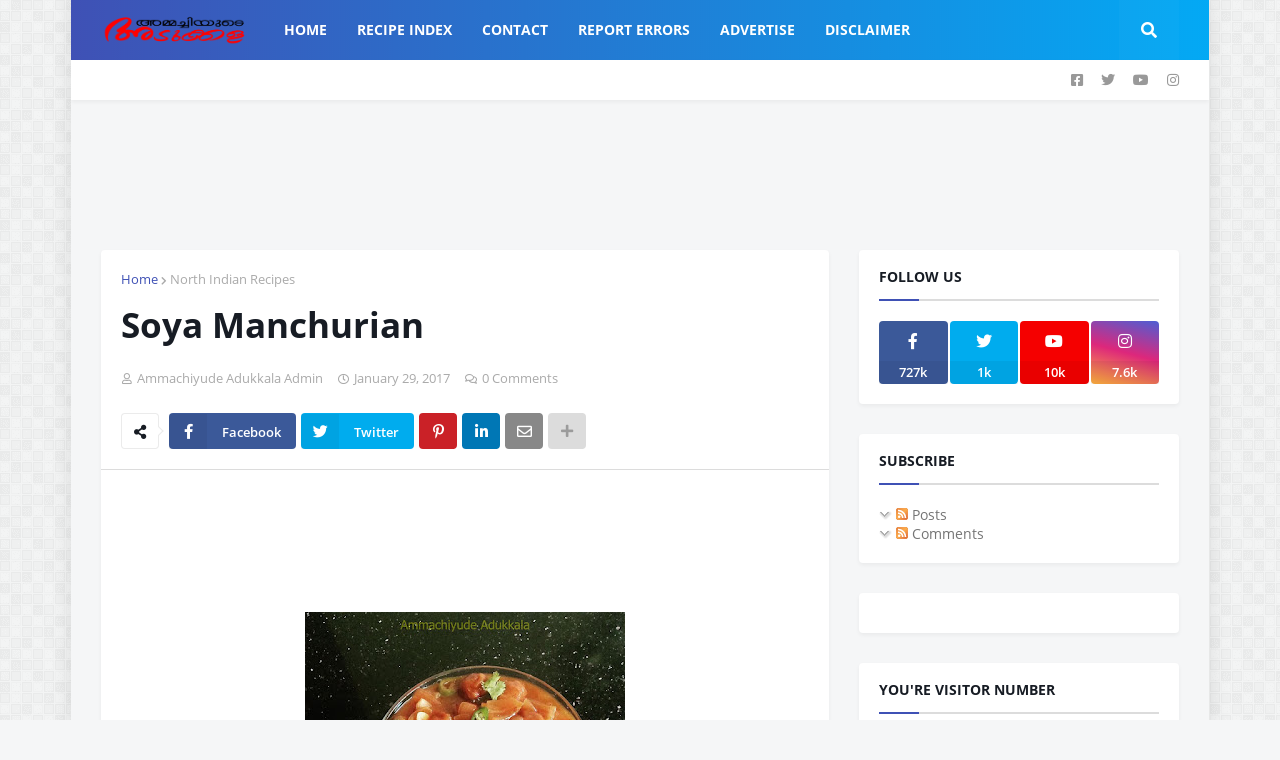

--- FILE ---
content_type: text/html; charset=UTF-8
request_url: https://www.ammachiyudeadukkala.online/2017/01/soya-manchurian.html
body_size: 47777
content:
<!DOCTYPE html>
<html class='ltr' dir='ltr' xmlns='http://www.w3.org/1999/xhtml' xmlns:b='http://www.google.com/2005/gml/b' xmlns:data='http://www.google.com/2005/gml/data' xmlns:expr='http://www.google.com/2005/gml/expr' xmlns:og='http://ogp.me/ns#'>
<head>
<script type='text/javascript'>
    (function(c,l,a,r,i,t,y){
        c[a]=c[a]||function(){(c[a].q=c[a].q||[]).push(arguments)};
        t=l.createElement(r);t.async=1;t.src="https://www.clarity.ms/tag/"+i;
        y=l.getElementsByTagName(r)[0];y.parentNode.insertBefore(t,y);
    })(window, document, "clarity", "script", "3x7ix9ajo8");
</script>
<script async='async' src='https://cdn.onesignal.com/sdks/OneSignalSDK.js'></script>
<script>
  var OneSignal = window.OneSignal || [];
  OneSignal.push(function() {
    OneSignal.init({
      appId: "b4f765ac-1ac6-4bef-96cc-2b2f325d7267",
    });
  });
</script>
<meta content='width=device-width, initial-scale=1, minimum-scale=1, maximum-scale=1' name='viewport'/>
<title>Soya Manchurian</title>
<link href='//1.bp.blogspot.com' rel='dns-prefetch'/>
<link href='//2.bp.blogspot.com' rel='dns-prefetch'/>
<link href='//3.bp.blogspot.com' rel='dns-prefetch'/>
<link href='//4.bp.blogspot.com' rel='dns-prefetch'/>
<link href='//www.blogger.com' rel='dns-prefetch'/>
<link href='//dnjs.cloudflare.com' rel='dns-prefetch'/>
<link href='//fonts.gstatic.com' rel='dns-prefetch'/>
<link href='//pagead2.googlesyndication.com' rel='dns-prefetch'/>
<link href='//www.googletagmanager.com' rel='dns-prefetch'/>
<link href='//www.google-analytics.com' rel='dns-prefetch'/>
<link href='//connect.facebook.net' rel='dns-prefetch'/>
<link href='//c.disquscdn.com' rel='dns-prefetch'/>
<link href='//disqus.com' rel='dns-prefetch'/>
<meta content='text/html; charset=UTF-8' http-equiv='Content-Type'/>
<meta content='blogger' name='generator'/>
<link href='https://www.ammachiyudeadukkala.online/favicon.ico' rel='icon' type='image/x-icon'/>
<meta content='#3f51b5' name='theme-color'/>
<meta content='#3f51b5' name='msapplication-navbutton-color'/>
<link href='https://www.ammachiyudeadukkala.online/2017/01/soya-manchurian.html' rel='canonical'/>
<link rel="alternate" type="application/atom+xml" title="Ammachiyude Adukkala &#8482; - Authentic South Indian Cooking Recipes - Atom" href="https://www.ammachiyudeadukkala.online/feeds/posts/default" />
<link rel="alternate" type="application/rss+xml" title="Ammachiyude Adukkala &#8482; - Authentic South Indian Cooking Recipes - RSS" href="https://www.ammachiyudeadukkala.online/feeds/posts/default?alt=rss" />
<link rel="service.post" type="application/atom+xml" title="Ammachiyude Adukkala &#8482; - Authentic South Indian Cooking Recipes - Atom" href="https://www.blogger.com/feeds/3505300248539334630/posts/default" />

<link rel="alternate" type="application/atom+xml" title="Ammachiyude Adukkala &#8482; - Authentic South Indian Cooking Recipes - Atom" href="https://www.ammachiyudeadukkala.online/feeds/2897491165520419405/comments/default" />
<meta content='   Soya Manchurian...  By : Manju Raveendran ചേരുവകൾ മാരിനേറ്റ് ചെയ്യാനുള്ളത്. 1. Soya Chunks - 200 ഗ്രാം  2.ഇഞ്ചി വെളുത്തുള്ളി പേസ്റ്റ് - 1...' name='description'/>
<link href='https://blogger.googleusercontent.com/img/b/R29vZ2xl/AVvXsEhuTGupaqgzhdtHN4Mc1VsHdpaCcjQGPVa4mqVS7PeYk8AmrKq4xDSa2wk8vD7tAT0aPWESM1BtuCtvG6Ebpa6Wg6ILAkILG41cvZBE0LAC5jcrEbxXRpjfMZFIgYuqThCGr5ev_6ivTQ06/s320/Soya+Manchurian+Ammachiyude+Adukkala.jpg' rel='image_src'/>
<!-- Metadata for Open Graph protocol. See http://ogp.me/. -->
<meta content='article' property='og:type'/>
<meta content='Soya Manchurian' property='og:title'/>
<meta content='https://www.ammachiyudeadukkala.online/2017/01/soya-manchurian.html' property='og:url'/>
<meta content='   Soya Manchurian...  By : Manju Raveendran ചേരുവകൾ മാരിനേറ്റ് ചെയ്യാനുള്ളത്. 1. Soya Chunks - 200 ഗ്രാം  2.ഇഞ്ചി വെളുത്തുള്ളി പേസ്റ്റ് - 1...' property='og:description'/>
<meta content='Ammachiyude Adukkala ™ - Authentic South Indian Cooking Recipes' property='og:site_name'/>
<meta content='https://blogger.googleusercontent.com/img/b/R29vZ2xl/AVvXsEhuTGupaqgzhdtHN4Mc1VsHdpaCcjQGPVa4mqVS7PeYk8AmrKq4xDSa2wk8vD7tAT0aPWESM1BtuCtvG6Ebpa6Wg6ILAkILG41cvZBE0LAC5jcrEbxXRpjfMZFIgYuqThCGr5ev_6ivTQ06/s320/Soya+Manchurian+Ammachiyude+Adukkala.jpg' property='og:image'/>
<meta content='https://blogger.googleusercontent.com/img/b/R29vZ2xl/AVvXsEhuTGupaqgzhdtHN4Mc1VsHdpaCcjQGPVa4mqVS7PeYk8AmrKq4xDSa2wk8vD7tAT0aPWESM1BtuCtvG6Ebpa6Wg6ILAkILG41cvZBE0LAC5jcrEbxXRpjfMZFIgYuqThCGr5ev_6ivTQ06/s320/Soya+Manchurian+Ammachiyude+Adukkala.jpg' name='twitter:image'/>
<meta content='summary_large_image' name='twitter:card'/>
<meta content='Soya Manchurian' name='twitter:title'/>
<meta content='https://www.ammachiyudeadukkala.online/2017/01/soya-manchurian.html' name='twitter:domain'/>
<meta content='   Soya Manchurian...  By : Manju Raveendran ചേരുവകൾ മാരിനേറ്റ് ചെയ്യാനുള്ളത്. 1. Soya Chunks - 200 ഗ്രാം  2.ഇഞ്ചി വെളുത്തുള്ളി പേസ്റ്റ് - 1...' name='twitter:description'/>
<!-- Font Awesome Free 5.11.2 -->
<link href='https://cdnjs.cloudflare.com/ajax/libs/font-awesome/5.11.2/css/all.min.css' rel='stylesheet'/>
<!-- Template Style CSS -->
<style id='page-skin-1' type='text/css'><!--
<meta property="fb:pages" content="253284111465223" />
<!-- Facebook OpenGraph starts-->
<meta content='website' property='og:type'/>
<meta expr:content='data:blog.title' property='og:site_name'/>
<!-- Title, URL & Description -->
<meta expr:content='data:blog.pageName' property='og:title'/>
<meta expr:content='data:blog.canonicalUrl.https' property='og:url'/>
<b:if cond='data:blog.metaDescription'>
<meta expr:content='data:blog.metaDescription' property='og:description'/>
<b:else/>
<meta expr:content='data:post.snippet' property='og:description'/>
</b:if>
<!-- Image -->
<b:if cond='data:blog.postImageUrl'>
<meta expr:content='data:blog.postImageUrl' property='og:image'/>
<meta content='1200' property='og:image:width'/>
<meta content='630' property='og:image:height'/>
<b:else/>
<meta content='https://blogger.googleusercontent.com/img/b/R29vZ2xl/AVvXsEh-FvuKhM1xfAI0Z0zza0mGPStG7Ie5EJBRWQTgJBJt6T6AT1nLj2vy_C_0IvDIF8iTcqtZYTWofICD2iLIa1sVLHgJdfXRfIP1ZDzm3_IviVhLIBKHUd8NGGxyEvXK1Zg5TDrwvKGJWMs/s1600/Main-Logo.png' property='og:image'/>
</b:if>
<!-- FB specific -->
<!-- Facebook OpenGraph ends-->
/*-- Google Open Sans Font --*/
@font-face{font-family:'Open Sans';font-style:italic;font-weight:400;src:local('Open Sans Italic'),local(OpenSans-Italic),url(https://fonts.gstatic.com/s/opensans/v17/mem6YaGs126MiZpBA-UFUK0Udc1UAw.woff2) format("woff2");unicode-range:U+0460-052F,U+1C80-1C88,U+20B4,U+2DE0-2DFF,U+A640-A69F,U+FE2E-FE2F}
@font-face{font-family:'Open Sans';font-style:italic;font-weight:400;src:local('Open Sans Italic'),local(OpenSans-Italic),url(https://fonts.gstatic.com/s/opensans/v17/mem6YaGs126MiZpBA-UFUK0ddc1UAw.woff2) format("woff2");unicode-range:U+0400-045F,U+0490-0491,U+04B0-04B1,U+2116}
@font-face{font-family:'Open Sans';font-style:italic;font-weight:400;src:local('Open Sans Italic'),local(OpenSans-Italic),url(https://fonts.gstatic.com/s/opensans/v17/mem6YaGs126MiZpBA-UFUK0Vdc1UAw.woff2) format("woff2");unicode-range:U+1F00-1FFF}
@font-face{font-family:'Open Sans';font-style:italic;font-weight:400;src:local('Open Sans Italic'),local(OpenSans-Italic),url(https://fonts.gstatic.com/s/opensans/v17/mem6YaGs126MiZpBA-UFUK0adc1UAw.woff2) format("woff2");unicode-range:U+0370-03FF}
@font-face{font-family:'Open Sans';font-style:italic;font-weight:400;src:local('Open Sans Italic'),local(OpenSans-Italic),url(https://fonts.gstatic.com/s/opensans/v17/mem6YaGs126MiZpBA-UFUK0Wdc1UAw.woff2) format("woff2");unicode-range:U+0102-0103,U+0110-0111,U+1EA0-1EF9,U+20AB}
@font-face{font-family:'Open Sans';font-style:italic;font-weight:400;src:local('Open Sans Italic'),local(OpenSans-Italic),url(https://fonts.gstatic.com/s/opensans/v17/mem6YaGs126MiZpBA-UFUK0Xdc1UAw.woff2) format("woff2");unicode-range:U+0100-024F,U+0259,U+1E00-1EFF,U+2020,U+20A0-20AB,U+20AD-20CF,U+2113,U+2C60-2C7F,U+A720-A7FF}
@font-face{font-family:'Open Sans';font-style:italic;font-weight:400;src:local('Open Sans Italic'),local(OpenSans-Italic),url(https://fonts.gstatic.com/s/opensans/v17/mem6YaGs126MiZpBA-UFUK0Zdc0.woff2) format("woff2");unicode-range:U+0000-00FF,U+0131,U+0152-0153,U+02BB-02BC,U+02C6,U+02DA,U+02DC,U+2000-206F,U+2074,U+20AC,U+2122,U+2191,U+2193,U+2212,U+2215,U+FEFF,U+FFFD}
@font-face{font-family:'Open Sans';font-style:italic;font-weight:600;src:local('Open Sans SemiBold Italic'),local(OpenSans-SemiBoldItalic),url(https://fonts.gstatic.com/s/opensans/v17/memnYaGs126MiZpBA-UFUKXGUdhmIqOjjg.woff2) format("woff2");unicode-range:U+0460-052F,U+1C80-1C88,U+20B4,U+2DE0-2DFF,U+A640-A69F,U+FE2E-FE2F}
@font-face{font-family:'Open Sans';font-style:italic;font-weight:600;src:local('Open Sans SemiBold Italic'),local(OpenSans-SemiBoldItalic),url(https://fonts.gstatic.com/s/opensans/v17/memnYaGs126MiZpBA-UFUKXGUdhvIqOjjg.woff2) format("woff2");unicode-range:U+0400-045F,U+0490-0491,U+04B0-04B1,U+2116}
@font-face{font-family:'Open Sans';font-style:italic;font-weight:600;src:local('Open Sans SemiBold Italic'),local(OpenSans-SemiBoldItalic),url(https://fonts.gstatic.com/s/opensans/v17/memnYaGs126MiZpBA-UFUKXGUdhnIqOjjg.woff2) format("woff2");unicode-range:U+1F00-1FFF}
@font-face{font-family:'Open Sans';font-style:italic;font-weight:600;src:local('Open Sans SemiBold Italic'),local(OpenSans-SemiBoldItalic),url(https://fonts.gstatic.com/s/opensans/v17/memnYaGs126MiZpBA-UFUKXGUdhoIqOjjg.woff2) format("woff2");unicode-range:U+0370-03FF}
@font-face{font-family:'Open Sans';font-style:italic;font-weight:600;src:local('Open Sans SemiBold Italic'),local(OpenSans-SemiBoldItalic),url(https://fonts.gstatic.com/s/opensans/v17/memnYaGs126MiZpBA-UFUKXGUdhkIqOjjg.woff2) format("woff2");unicode-range:U+0102-0103,U+0110-0111,U+1EA0-1EF9,U+20AB}
@font-face{font-family:'Open Sans';font-style:italic;font-weight:600;src:local('Open Sans SemiBold Italic'),local(OpenSans-SemiBoldItalic),url(https://fonts.gstatic.com/s/opensans/v17/memnYaGs126MiZpBA-UFUKXGUdhlIqOjjg.woff2) format("woff2");unicode-range:U+0100-024F,U+0259,U+1E00-1EFF,U+2020,U+20A0-20AB,U+20AD-20CF,U+2113,U+2C60-2C7F,U+A720-A7FF}
@font-face{font-family:'Open Sans';font-style:italic;font-weight:600;src:local('Open Sans SemiBold Italic'),local(OpenSans-SemiBoldItalic),url(https://fonts.gstatic.com/s/opensans/v17/memnYaGs126MiZpBA-UFUKXGUdhrIqM.woff2) format("woff2");unicode-range:U+0000-00FF,U+0131,U+0152-0153,U+02BB-02BC,U+02C6,U+02DA,U+02DC,U+2000-206F,U+2074,U+20AC,U+2122,U+2191,U+2193,U+2212,U+2215,U+FEFF,U+FFFD}
@font-face{font-family:'Open Sans';font-style:italic;font-weight:700;src:local('Open Sans Bold Italic'),local(OpenSans-BoldItalic),url(https://fonts.gstatic.com/s/opensans/v17/memnYaGs126MiZpBA-UFUKWiUNhmIqOjjg.woff2) format("woff2");unicode-range:U+0460-052F,U+1C80-1C88,U+20B4,U+2DE0-2DFF,U+A640-A69F,U+FE2E-FE2F}
@font-face{font-family:'Open Sans';font-style:italic;font-weight:700;src:local('Open Sans Bold Italic'),local(OpenSans-BoldItalic),url(https://fonts.gstatic.com/s/opensans/v17/memnYaGs126MiZpBA-UFUKWiUNhvIqOjjg.woff2) format("woff2");unicode-range:U+0400-045F,U+0490-0491,U+04B0-04B1,U+2116}
@font-face{font-family:'Open Sans';font-style:italic;font-weight:700;src:local('Open Sans Bold Italic'),local(OpenSans-BoldItalic),url(https://fonts.gstatic.com/s/opensans/v17/memnYaGs126MiZpBA-UFUKWiUNhnIqOjjg.woff2) format("woff2");unicode-range:U+1F00-1FFF}
@font-face{font-family:'Open Sans';font-style:italic;font-weight:700;src:local('Open Sans Bold Italic'),local(OpenSans-BoldItalic),url(https://fonts.gstatic.com/s/opensans/v17/memnYaGs126MiZpBA-UFUKWiUNhoIqOjjg.woff2) format("woff2");unicode-range:U+0370-03FF}
@font-face{font-family:'Open Sans';font-style:italic;font-weight:700;src:local('Open Sans Bold Italic'),local(OpenSans-BoldItalic),url(https://fonts.gstatic.com/s/opensans/v17/memnYaGs126MiZpBA-UFUKWiUNhkIqOjjg.woff2) format("woff2");unicode-range:U+0102-0103,U+0110-0111,U+1EA0-1EF9,U+20AB}
@font-face{font-family:'Open Sans';font-style:italic;font-weight:700;src:local('Open Sans Bold Italic'),local(OpenSans-BoldItalic),url(https://fonts.gstatic.com/s/opensans/v17/memnYaGs126MiZpBA-UFUKWiUNhlIqOjjg.woff2) format("woff2");unicode-range:U+0100-024F,U+0259,U+1E00-1EFF,U+2020,U+20A0-20AB,U+20AD-20CF,U+2113,U+2C60-2C7F,U+A720-A7FF}
@font-face{font-family:'Open Sans';font-style:italic;font-weight:700;src:local('Open Sans Bold Italic'),local(OpenSans-BoldItalic),url(https://fonts.gstatic.com/s/opensans/v17/memnYaGs126MiZpBA-UFUKWiUNhrIqM.woff2) format("woff2");unicode-range:U+0000-00FF,U+0131,U+0152-0153,U+02BB-02BC,U+02C6,U+02DA,U+02DC,U+2000-206F,U+2074,U+20AC,U+2122,U+2191,U+2193,U+2212,U+2215,U+FEFF,U+FFFD}
@font-face{font-family:'Open Sans';font-style:normal;font-weight:400;src:local('Open Sans Regular'),local(OpenSans-Regular),url(https://fonts.gstatic.com/s/opensans/v17/mem8YaGs126MiZpBA-UFWJ0bbck.woff2) format("woff2");unicode-range:U+0460-052F,U+1C80-1C88,U+20B4,U+2DE0-2DFF,U+A640-A69F,U+FE2E-FE2F}
@font-face{font-family:'Open Sans';font-style:normal;font-weight:400;src:local('Open Sans Regular'),local(OpenSans-Regular),url(https://fonts.gstatic.com/s/opensans/v17/mem8YaGs126MiZpBA-UFUZ0bbck.woff2) format("woff2");unicode-range:U+0400-045F,U+0490-0491,U+04B0-04B1,U+2116}
@font-face{font-family:'Open Sans';font-style:normal;font-weight:400;src:local('Open Sans Regular'),local(OpenSans-Regular),url(https://fonts.gstatic.com/s/opensans/v17/mem8YaGs126MiZpBA-UFWZ0bbck.woff2) format("woff2");unicode-range:U+1F00-1FFF}
@font-face{font-family:'Open Sans';font-style:normal;font-weight:400;src:local('Open Sans Regular'),local(OpenSans-Regular),url(https://fonts.gstatic.com/s/opensans/v17/mem8YaGs126MiZpBA-UFVp0bbck.woff2) format("woff2");unicode-range:U+0370-03FF}
@font-face{font-family:'Open Sans';font-style:normal;font-weight:400;src:local('Open Sans Regular'),local(OpenSans-Regular),url(https://fonts.gstatic.com/s/opensans/v17/mem8YaGs126MiZpBA-UFWp0bbck.woff2) format("woff2");unicode-range:U+0102-0103,U+0110-0111,U+1EA0-1EF9,U+20AB}
@font-face{font-family:'Open Sans';font-style:normal;font-weight:400;src:local('Open Sans Regular'),local(OpenSans-Regular),url(https://fonts.gstatic.com/s/opensans/v17/mem8YaGs126MiZpBA-UFW50bbck.woff2) format("woff2");unicode-range:U+0100-024F,U+0259,U+1E00-1EFF,U+2020,U+20A0-20AB,U+20AD-20CF,U+2113,U+2C60-2C7F,U+A720-A7FF}
@font-face{font-family:'Open Sans';font-style:normal;font-weight:400;src:local('Open Sans Regular'),local(OpenSans-Regular),url(https://fonts.gstatic.com/s/opensans/v17/mem8YaGs126MiZpBA-UFVZ0b.woff2) format("woff2");unicode-range:U+0000-00FF,U+0131,U+0152-0153,U+02BB-02BC,U+02C6,U+02DA,U+02DC,U+2000-206F,U+2074,U+20AC,U+2122,U+2191,U+2193,U+2212,U+2215,U+FEFF,U+FFFD}
@font-face{font-family:'Open Sans';font-style:normal;font-weight:600;src:local('Open Sans SemiBold'),local(OpenSans-SemiBold),url(https://fonts.gstatic.com/s/opensans/v17/mem5YaGs126MiZpBA-UNirkOX-hpOqc.woff2) format("woff2");unicode-range:U+0460-052F,U+1C80-1C88,U+20B4,U+2DE0-2DFF,U+A640-A69F,U+FE2E-FE2F}
@font-face{font-family:'Open Sans';font-style:normal;font-weight:600;src:local('Open Sans SemiBold'),local(OpenSans-SemiBold),url(https://fonts.gstatic.com/s/opensans/v17/mem5YaGs126MiZpBA-UNirkOVuhpOqc.woff2) format("woff2");unicode-range:U+0400-045F,U+0490-0491,U+04B0-04B1,U+2116}
@font-face{font-family:'Open Sans';font-style:normal;font-weight:600;src:local('Open Sans SemiBold'),local(OpenSans-SemiBold),url(https://fonts.gstatic.com/s/opensans/v17/mem5YaGs126MiZpBA-UNirkOXuhpOqc.woff2) format("woff2");unicode-range:U+1F00-1FFF}
@font-face{font-family:'Open Sans';font-style:normal;font-weight:600;src:local('Open Sans SemiBold'),local(OpenSans-SemiBold),url(https://fonts.gstatic.com/s/opensans/v17/mem5YaGs126MiZpBA-UNirkOUehpOqc.woff2) format("woff2");unicode-range:U+0370-03FF}
@font-face{font-family:'Open Sans';font-style:normal;font-weight:600;src:local('Open Sans SemiBold'),local(OpenSans-SemiBold),url(https://fonts.gstatic.com/s/opensans/v17/mem5YaGs126MiZpBA-UNirkOXehpOqc.woff2) format("woff2");unicode-range:U+0102-0103,U+0110-0111,U+1EA0-1EF9,U+20AB}
@font-face{font-family:'Open Sans';font-style:normal;font-weight:600;src:local('Open Sans SemiBold'),local(OpenSans-SemiBold),url(https://fonts.gstatic.com/s/opensans/v17/mem5YaGs126MiZpBA-UNirkOXOhpOqc.woff2) format("woff2");unicode-range:U+0100-024F,U+0259,U+1E00-1EFF,U+2020,U+20A0-20AB,U+20AD-20CF,U+2113,U+2C60-2C7F,U+A720-A7FF}
@font-face{font-family:'Open Sans';font-style:normal;font-weight:600;src:local('Open Sans SemiBold'),local(OpenSans-SemiBold),url(https://fonts.gstatic.com/s/opensans/v17/mem5YaGs126MiZpBA-UNirkOUuhp.woff2) format("woff2");unicode-range:U+0000-00FF,U+0131,U+0152-0153,U+02BB-02BC,U+02C6,U+02DA,U+02DC,U+2000-206F,U+2074,U+20AC,U+2122,U+2191,U+2193,U+2212,U+2215,U+FEFF,U+FFFD}
@font-face{font-family:'Open Sans';font-style:normal;font-weight:700;src:local('Open Sans Bold'),local(OpenSans-Bold),url(https://fonts.gstatic.com/s/opensans/v17/mem5YaGs126MiZpBA-UN7rgOX-hpOqc.woff2) format("woff2");unicode-range:U+0460-052F,U+1C80-1C88,U+20B4,U+2DE0-2DFF,U+A640-A69F,U+FE2E-FE2F}
@font-face{font-family:'Open Sans';font-style:normal;font-weight:700;src:local('Open Sans Bold'),local(OpenSans-Bold),url(https://fonts.gstatic.com/s/opensans/v17/mem5YaGs126MiZpBA-UN7rgOVuhpOqc.woff2) format("woff2");unicode-range:U+0400-045F,U+0490-0491,U+04B0-04B1,U+2116}
@font-face{font-family:'Open Sans';font-style:normal;font-weight:700;src:local('Open Sans Bold'),local(OpenSans-Bold),url(https://fonts.gstatic.com/s/opensans/v17/mem5YaGs126MiZpBA-UN7rgOXuhpOqc.woff2) format("woff2");unicode-range:U+1F00-1FFF}
@font-face{font-family:'Open Sans';font-style:normal;font-weight:700;src:local('Open Sans Bold'),local(OpenSans-Bold),url(https://fonts.gstatic.com/s/opensans/v17/mem5YaGs126MiZpBA-UN7rgOUehpOqc.woff2) format("woff2");unicode-range:U+0370-03FF}
@font-face{font-family:'Open Sans';font-style:normal;font-weight:700;src:local('Open Sans Bold'),local(OpenSans-Bold),url(https://fonts.gstatic.com/s/opensans/v17/mem5YaGs126MiZpBA-UN7rgOXehpOqc.woff2) format("woff2");unicode-range:U+0102-0103,U+0110-0111,U+1EA0-1EF9,U+20AB}
@font-face{font-family:'Open Sans';font-style:normal;font-weight:700;src:local('Open Sans Bold'),local(OpenSans-Bold),url(https://fonts.gstatic.com/s/opensans/v17/mem5YaGs126MiZpBA-UN7rgOXOhpOqc.woff2) format("woff2");unicode-range:U+0100-024F,U+0259,U+1E00-1EFF,U+2020,U+20A0-20AB,U+20AD-20CF,U+2113,U+2C60-2C7F,U+A720-A7FF}
@font-face{font-family:'Open Sans';font-style:normal;font-weight:700;src:local('Open Sans Bold'),local(OpenSans-Bold),url(https://fonts.gstatic.com/s/opensans/v17/mem5YaGs126MiZpBA-UN7rgOUuhp.woff2) format("woff2");unicode-range:U+0000-00FF,U+0131,U+0152-0153,U+02BB-02BC,U+02C6,U+02DA,U+02DC,U+2000-206F,U+2074,U+20AC,U+2122,U+2191,U+2193,U+2212,U+2215,U+FEFF,U+FFFD}
/*-- Reset CSS --*/
a,abbr,acronym,address,applet,b,big,blockquote,body,caption,center,cite,code,dd,del,dfn,div,dl,dt,em,fieldset,font,form,h1,h2,h3,h4,h5,h6,html,i,iframe,img,ins,kbd,label,legend,li,object,p,pre,q,s,samp,small,span,strike,strong,sub,sup,table,tbody,td,tfoot,th,thead,tr,tt,u,ul,var{padding:0;margin:0;border:0;outline:0;vertical-align:baseline;background:0 0;text-decoration:none}dl,ul{list-style-position:inside;font-weight:400;list-style:none}ul li{list-style:none}caption,th{text-align:center}img{border:none;position:relative}a,a:visited{text-decoration:none}.clearfix{clear:both}.section,.widget,.widget ul{margin:0;padding:0}a{color:#3f51b5}a img{border:0}abbr{text-decoration:none}.CSS_LIGHTBOX{z-index:999999!important}.CSS_LIGHTBOX_ATTRIBUTION_INDEX_CONTAINER .CSS_HCONT_CHILDREN_HOLDER > .CSS_LAYOUT_COMPONENT.CSS_HCONT_CHILD:first-child > .CSS_LAYOUT_COMPONENT{opacity:0}.separator a{clear:none!important;float:none!important;margin-left:0!important;margin-right:0!important}#Navbar1,#navbar-iframe,.widget-item-control,a.quickedit,.home-link,.feed-links{display:none!important}.center{display:table;margin:0 auto;position:relative}.widget > h2,.widget > h3{display:none}.widget iframe,.widget img{max-width:100%}
/*-- Body Content CSS --*/
:root{--body-font:'Open Sans',sans-serif;--title-font:'Open Sans',sans-serif;--meta-font:'Open Sans',sans-serif;--text-font:'Open Sans',sans-serif}
button,input,select,textarea{font-family:var(--body-font);-webkit-appearance:none;-moz-appearance:none;appearance:none;outline:none;box-sizing:border-box;border-radius:0}
body{position:relative;background-color:#f5f6f7;background:#f5f6f7 url(//1.bp.blogspot.com/-71ix6DOpyno/Xd2pVKrpvHI/AAAAAAAABmE/wyyvjZj_OuYCyMpIEaxOapmHhFIvaeHSgCK4BGAYYCw/s1600/body.bg.png) repeat fixed top left;font-family:var(--body-font);font-size:14px;color:#757575;font-weight:400;font-style:normal;line-height:1.4em;word-wrap:break-word;margin:0;padding:0}
body.background-cover{background-attachment:fixed;background-size:cover;background-position:center center;background-repeat:no-repeat}
.rtl{direction:rtl}
.no-items.section{display:none}
h1,h2,h3,h4,h5,h6{font-family:var(--title-font);font-weight:700}
.title-oswald h1,.title-oswald h2,.title-oswald h3,.title-oswald h4,.title-oswald h5,.title-oswald h6{font-weight:500}
#outer-wrapper{position:relative;overflow:hidden;width:100%;max-width:calc(1078px + 60px);margin:0 auto;background-color:#f5f6f7;box-shadow:0 0 20px rgba(0,0,0,0.1)}
.full-width.floating-mode #outer-wrapper{background-color:rgba(0,0,0,0);box-shadow:none}
.full-width #outer-wrapper{max-width:100%}
.row-x1{width:1078px}
#content-wrapper{position:relative;float:left;width:100%;overflow:hidden;padding:30px 0;margin:0;border-top:0}
#content-wrapper > .container{margin:0 auto}
#main-wrapper{position:relative;float:left;width:calc(100% - (320px + 30px));box-sizing:border-box;padding:0}
.left-sidebar #main-wrapper,.rtl #main-wrapper{float:right}
#sidebar-wrapper{position:relative;float:right;width:320px;box-sizing:border-box;padding:0}
.left-sidebar #sidebar-wrapper,.rtl #sidebar-wrapper{float:left}
.entry-image-link,.cmm-avatar,.comments .avatar-image-container{overflow:hidden;background-color:rgba(155,155,155,0.08);z-index:5;color:transparent!important}
.entry-thumb{display:block;position:relative;width:100%;height:100%;background-size:cover;background-position:center center;background-repeat:no-repeat;z-index:1;opacity:0;transition:opacity .35s ease}
.entry-thumb.lazy-ify{opacity:1}
.entry-image-link:hover .entry-thumb,.featured-item-inner:hover .entry-thumb,.content-block-1 .block-inner:hover .entry-thumb,.onepress-pro-content-blocks-2 .block-inner:hover .entry-thumb,.column-inner:hover .entry-thumb,.FeaturedPost .featured-post-inner:hover .entry-thumb{filter:brightness(1.1)}
.before-mask:before{content:'';position:absolute;left:0;right:0;bottom:0;height:70%;background-image:linear-gradient(to bottom,transparent,rgba(0,0,0,0.65));-webkit-backface-visibility:hidden;backface-visibility:hidden;z-index:2;opacity:1;margin:0;transition:opacity .25s ease}
.entry-title{color:#171c24}
.entry-title a{color:#171c24;display:block}
.entry-title a:hover{color:#3f51b5}
.excerpt{font-family:var(--text-font)}
.entry-category{position:absolute;top:15px;left:15px;height:20px;background-color:#3f51b5;font-size:12px;color:#ffffff;font-weight:400;line-height:20px;z-index:10;box-sizing:border-box;padding:0 7px;margin:0;border-radius:3px}
.rtl .entry-category{left:unset;right:15px}
.entry-info{position:absolute;bottom:0;left:0;overflow:hidden;width:100%;background-image:linear-gradient(to bottom,transparent,rgba(0,0,0,0.3));z-index:10;box-sizing:border-box;padding:15px}
.entry-info .entry-meta{color:#ddd}
.entry-info .entry-title{text-shadow:0 1px 2px rgba(0,0,0,0.5)}
.entry-info .entry-title a{color:#fff}
.social a:before{display:inline-block;font-family:'Font Awesome 5 Brands';font-style:normal;font-weight:400}
.social .blogger a:before{content:"\f37d"}
.social .facebook a:before{content:"\f082"}
.social .facebook-f a:before{content:"\f39e"}
.social .twitter a:before{content:"\f099"}
.social .rss a:before{content:"\f09e";font-family:'Font Awesome 5 Free';font-weight:900}
.social .youtube a:before{content:"\f167"}
.social .skype a:before{content:"\f17e"}
.social .stumbleupon a:before{content:"\f1a4"}
.social .tumblr a:before{content:"\f173"}
.social .vk a:before{content:"\f189"}
.social .stack-overflow a:before{content:"\f16c"}
.social .github a:before{content:"\f09b"}
.social .linkedin a:before{content:"\f0e1"}
.social .dribbble a:before{content:"\f17d"}
.social .soundcloud a:before{content:"\f1be"}
.social .behance a:before{content:"\f1b4"}
.social .digg a:before{content:"\f1a6"}
.social .instagram a:before{content:"\f16d"}
.social .pinterest a:before{content:"\f0d2"}
.social .pinterest-p a:before{content:"\f231"}
.social .twitch a:before{content:"\f1e8"}
.social .delicious a:before{content:"\f1a5"}
.social .codepen a:before{content:"\f1cb"}
.social .flipboard a:before{content:"\f44d"}
.social .reddit a:before{content:"\f281"}
.social .whatsapp a:before{content:"\f232"}
.social .messenger a:before{content:"\f39f"}
.social .snapchat a:before{content:"\f2ac"}
.social .telegram a:before{content:"\f3fe"}
.social .discord a:before{content:"\f392"}
.social .share a:before{content:"\f064";font-family:'Font Awesome 5 Free';font-weight:900}
.social .email a:before{content:"\f0e0";font-family:'Font Awesome 5 Free';font-weight:400}
.social .external-link a:before{content:"\f35d";font-family:'Font Awesome 5 Free';font-weight:900}
.social-bg .blogger a,.social-bg-hover .blogger a:hover{background-color:#ff5722}
.social-bg .facebook a,.social-bg .facebook-f a,.social-bg-hover .facebook a:hover,.social-bg-hover .facebook-f a:hover{background-color:#3b5999}
.social-bg .twitter a,.social-bg-hover .twitter a:hover{background-color:#00acee}
.social-bg .youtube a,.social-bg-hover .youtube a:hover{background-color:#f50000}
.social-bg .instagram a,.social-bg-hover .instagram a:hover{background:linear-gradient(15deg,#ffb13d,#dd277b,#4d5ed4)}
.social-bg .pinterest a,.social-bg .pinterest-p a,.social-bg-hover .pinterest a:hover,.social-bg-hover .pinterest-p a:hover{background-color:#ca2127}
.social-bg .dribbble a,.social-bg-hover .dribbble a:hover{background-color:#ea4c89}
.social-bg .linkedin a,.social-bg-hover .linkedin a:hover{background-color:#0077b5}
.social-bg .tumblr a,.social-bg-hover .tumblr a:hover{background-color:#365069}
.social-bg .twitch a,.social-bg-hover .twitch a:hover{background-color:#6441a5}
.social-bg .rss a,.social-bg-hover .rss a:hover{background-color:#ffc200}
.social-bg .skype a,.social-bg-hover .skype a:hover{background-color:#00aff0}
.social-bg .stumbleupon a,.social-bg-hover .stumbleupon a:hover{background-color:#eb4823}
.social-bg .vk a,.social-bg-hover .vk a:hover{background-color:#4a76a8}
.social-bg .stack-overflow a,.social-bg-hover .stack-overflow a:hover{background-color:#f48024}
.social-bg .github a,.social-bg-hover .github a:hover{background-color:#24292e}
.social-bg .soundcloud a,.social-bg-hover .soundcloud a:hover{background:linear-gradient(#ff7400,#ff3400)}
.social-bg .behance a,.social-bg-hover .behance a:hover{background-color:#191919}
.social-bg .digg a,.social-bg-hover .digg a:hover{background-color:#1b1a19}
.social-bg .delicious a,.social-bg-hover .delicious a:hover{background-color:#0076e8}
.social-bg .codepen a,.social-bg-hover .codepen a:hover{background-color:#000}
.social-bg .flipboard a,.social-bg-hover .flipboard a:hover{background-color:#f52828}
.social-bg .reddit a,.social-bg-hover .reddit a:hover{background-color:#ff4500}
.social-bg .whatsapp a,.social-bg-hover .whatsapp a:hover{background-color:#3fbb50}
.social-bg .messenger a,.social-bg-hover .messenger a:hover{background-color:#0084ff}
.social-bg .snapchat a,.social-bg-hover .snapchat a:hover{background-color:#ffe700}
.social-bg .telegram a,.social-bg-hover .telegram a:hover{background-color:#179cde}
.social-bg .discord a,.social-bg-hover .discord a:hover{background-color:#7289da}
.social-bg .share a,.social-bg-hover .share a:hover{background-color:#aaaaaa}
.social-bg .email a,.social-bg-hover .email a:hover{background-color:#888}
.social-bg .external-link a,.social-bg-hover .external-link a:hover{background-color:#3949a3}
.social-color .blogger a,.social-color-hover .blogger a:hover{color:#ff5722}
.social-color .facebook a,.social-color .facebook-f a,.social-color-hover .facebook a:hover,.social-color-hover .facebook-f a:hover{color:#3b5999}
.social-color .twitter a,.social-color-hover .twitter a:hover{color:#00acee}
.social-color .youtube a,.social-color-hover .youtube a:hover{color:#f50000}
.social-color .instagram a,.social-color-hover .instagram a:hover{color:#dd277b}
.social-color .pinterest a,.social-color .pinterest-p a,.social-color-hover .pinterest a:hover,.social-color-hover .pinterest-p a:hover{color:#ca2127}
.social-color .dribbble a,.social-color-hover .dribbble a:hover{color:#ea4c89}
.social-color .linkedin a,.social-color-hover .linkedin a:hover{color:#0077b5}
.social-color .tumblr a,.social-color-hover .tumblr a:hover{color:#365069}
.social-color .twitch a,.social-color-hover .twitch a:hover{color:#6441a5}
.social-color .rss a,.social-color-hover .rss a:hover{color:#ffc200}
.social-color .skype a,.social-color-hover .skype a:hover{color:#00aff0}
.social-color .stumbleupon a,.social-color-hover .stumbleupon a:hover{color:#eb4823}
.social-color .vk a,.social-color-hover .vk a:hover{color:#4a76a8}
.social-color .stack-overflow a,.social-color-hover .stack-overflow a:hover{color:#f48024}
.social-color .github a,.social-color-hover .github a:hover{color:#24292e}
.social-color .soundcloud a,.social-color-hover .soundcloud a:hover{color:#ff7400}
.social-color .behance a,.social-color-hover .behance a:hover{color:#191919}
.social-color .digg a,.social-color-hover .digg a:hover{color:#1b1a19}
.social-color .delicious a,.social-color-hover .delicious a:hover{color:#0076e8}
.social-color .codepen a,.social-color-hover .codepen a:hover{color:#000}
.social-color .flipboard a,.social-color-hover .flipboard a:hover{color:#f52828}
.social-color .reddit a,.social-color-hover .reddit a:hover{color:#ff4500}
.social-color .whatsapp a,.social-color-hover .whatsapp a:hover{color:#3fbb50}
.social-color .messenger a,.social-color-hover .messenger a:hover{color:#0084ff}
.social-color .snapchat a,.social-color-hover .snapchat a:hover{color:#ffe700}
.social-color .telegram a,.social-color-hover .telegram a:hover{color:#179cde}
.social-color .discord a,.social-color-hover .discord a:hover{color:#7289da}
.social-color .share a,.social-color-hover .share a:hover{color:#aaaaaa}
.social-color .email a,.social-color-hover .email a:hover{color:#888}
.social-color .external-link a,.social-color-hover .external-link a:hover{color:#3949a3}
#onepress-pro-header-wrapper{position:relative;float:left;width:100%;margin:0}
.headerify-wrap,.headerify{position:relative;float:left;width:100%;height:60px;box-sizing:border-box;padding:0;margin:0}
.headerify-inner{position:relative;float:none;width:calc(1078px + 60px);max-width:calc(1078px + 60px);height:60px;background-color:#3f51b5;background-image:-webkit-linear-gradient(left,#3f51b5,#03a9f4);background-image:linear-gradient(to right,#3f51b5,#03a9f4);box-sizing:border-box;padding:0;margin:0 auto;box-shadow:0 2px 4px 0 rgba(0,0,0,.05)}
.rtl .headerify-inner{background-color:#3f51b5;background-image:-webkit-linear-gradient(left,#03a9f4,#3f51b5);background-image:linear-gradient(to right,#03a9f4,#3f51b5)}
.full-width .headerify-inner{float:left;width:100%;max-width:100%;margin:0}
#onepress-pro-header-wrapper .container{position:relative;margin:0 auto}
.main-logo-wrap{position:relative;float:left;margin:0 20px 0 0}
.rtl .main-logo-wrap{float:right;margin:0 0 0 20px}
.main-logo{position:relative;float:left;width:100%;height:34px;padding:13px 0;margin:0}
.main-logo .main-logo-img{float:left;height:34px;overflow:hidden}
.main-logo img{max-width:100%;height:34px;margin:0}
.main-logo h1{font-size:22px;color:#ffffff;line-height:34px;margin:0}
.main-logo h1 a{color:#ffffff}
.main-logo h1 a:hover{color:#ffffff}
.main-logo #h1-tag{position:absolute;top:-9000px;left:-9000px;display:none;visibility:hidden}
.main-menu-wrap{position:static;float:left;height:60px;margin:0}
.rtl .main-menu-wrap{float:right}
#onepress-pro-main-menu .widget,#onepress-pro-main-menu .widget > .widget-title{display:none}
#onepress-pro-main-menu .show-menu{display:block}
#onepress-pro-main-menu{position:static;width:100%;height:60px;z-index:10}
#onepress-pro-main-menu ul > li{position:relative;float:left;display:inline-block;padding:0;margin:0}
.rtl #onepress-pro-main-menu ul > li{float:right}
#onepress-pro-main-menu-nav > li > a{position:relative;display:block;height:60px;font-size:14px;color:#ffffff;font-weight:700;text-transform:uppercase;line-height:60px;padding:0 15px;margin:0}
.main-oswald #onepress-pro-main-menu-nav > li > a{font-weight:500}
#onepress-pro-main-menu-nav > li:hover > a{background-color:rgba(255,255,255,0.05);color:#ffffff}
#onepress-pro-main-menu ul > li > ul{position:absolute;float:left;left:0;top:60px;width:180px;background-color:#1e232b;z-index:99999;padding:0;border-radius:4px;visibility:hidden;opacity:0;-webkit-transform:translateY(-10px);transform:translateY(-10px);box-shadow:0 2px 4px rgba(0,0,0,.05)}
.rtl #onepress-pro-main-menu ul > li > ul{left:auto;right:0}
#onepress-pro-main-menu ul > li > ul > li > ul{position:absolute;top:0;left:100%;-webkit-transform:translateX(-10px);transform:translateX(-10px);margin:0}
.rtl #onepress-pro-main-menu ul > li > ul > li > ul{left:unset;right:100%;-webkit-transform:translateX(10px);transform:translateX(10px)}
#onepress-pro-main-menu ul > li > ul > li{display:block;float:none;position:relative}
.rtl #onepress-pro-main-menu ul > li > ul > li{float:none}
#onepress-pro-main-menu ul > li > ul > li a{position:relative;display:block;font-size:13px;color:#ffffff;font-weight:600;box-sizing:border-box;padding:8px 15px;margin:0;border-bottom:1px solid rgba(155,155,155,0.07)}
.main-oswald #onepress-pro-main-menu ul > li > ul > li a{font-weight:500}
#onepress-pro-main-menu ul > li > ul > li:last-child a{border:0}
#onepress-pro-main-menu ul > li > ul > li:hover > a{color:#3f51b5}
#onepress-pro-main-menu ul > li.has-sub > a:after{content:'\f078';float:right;font-family:'Font Awesome 5 Free';font-size:9px;font-weight:900;margin:-1px 0 0 5px}
.rtl #onepress-pro-main-menu ul > li.has-sub > a:after{float:left;margin:-1px 5px 0 0}
#onepress-pro-main-menu ul > li > ul > li.has-sub > a:after{content:'\f054';float:right;margin:0}
.rtl #onepress-pro-main-menu ul > li > ul > li.has-sub > a:after{content:'\f053'}
#onepress-pro-main-menu ul > li:hover > ul,#onepress-pro-main-menu ul > li > ul > li:hover > ul{visibility:visible;opacity:1;-webkit-backface-visibility:hidden;backface-visibility:hidden;-webkit-transform:translate(0);transform:translate(0)}
#onepress-pro-main-menu ul ul{transition:all .17s ease}
#onepress-pro-main-menu .mega-menu{position:static!important}
#onepress-pro-main-menu .mega-menu > ul{width:100%;background-color:#1e232b;box-sizing:border-box;padding:20px 10px}
#onepress-pro-main-menu .mega-menu > ul.mega-widget{overflow:hidden}
.tab-active{display:block}
.tab-animated,.post-animated{-webkit-animation-duration:.5s;animation-duration:.5s;-webkit-animation-fill-mode:both;animation-fill-mode:both}
@keyframes fadeIn {
from{opacity:0}
to{opacity:1}
}
.tab-fadeIn,.post-fadeIn{animation-name:fadeIn}
@keyframes fadeInUp {
from{opacity:0;transform:translate3d(0,5px,0)}
to{opacity:1;transform:translate3d(0,0,0)}
}
.tab-fadeInUp,.post-fadeInUp{animation-name:fadeInUp}
.mega-widget .mega-item{float:left;width:20%;box-sizing:border-box;padding:0 10px}
.rtl .mega-widget .mega-item{float:right}
.mega-widget .mega-content{position:relative;width:100%;overflow:hidden;padding:0}
.mega-content .entry-image-link{width:100%;height:134px;background-color:rgba(255,255,255,0.01);z-index:1;display:block;position:relative;overflow:hidden;padding:0;border-radius:4px}
.mega-content .entry-title{position:relative;font-size:13px;font-weight:600;line-height:1.4em;margin:8px 0 0;padding:0}
.title-oswald .mega-content .entry-title{font-weight:500}
.mega-content .entry-title a{color:#ffffff}
.mega-content .entry-title a:hover{color:#3f51b5}
.mega-content .entry-meta{margin:3px 0 0}
.no-posts{display:block;font-size:14px;color:#757575;padding:30px 0;font-weight:400}
.mega-menu .no-posts{color:#aaaaaa;text-align:center;padding:0}
.search-toggle{position:absolute;top:0;right:0;width:60px;height:60px;background-color:rgba(255,255,255,0.02);color:#ffffff;font-size:16px;text-align:center;line-height:60px;cursor:pointer;z-index:20;padding:0;margin:0}
.rtl .search-toggle{right:unset;left:0}
.search-toggle:after{content:"\f002";font-family:'Font Awesome 5 Free';font-weight:900;margin:0}
.search-active .search-toggle:after{content:"\f00d"}
.search-toggle:hover{background-color:rgba(255,255,255,0.05);color:#ffffff}
#nav-search{position:absolute;top:60px;right:0;width:320px;max-width:100%;height:58px;z-index:25;background-color:#1e232b;box-sizing:border-box;padding:10px;border-radius:4px;visibility:hidden;opacity:0;-webkit-transform:translateY(-10px);transform:translateY(-10px);box-shadow:0 2px 4px 0 rgba(0,0,0,.05);transition:all .17s ease}
.search-active #nav-search{visibility:visible;opacity:1;-webkit-backface-visibility:hidden;backface-visibility:hidden;-webkit-transform:translate(0);transform:translate(0)}
.rtl #nav-search{right:unset;left:0}
#nav-search:before{content:'';position:absolute;top:0;right:20px;width:0;height:0;border:10px solid transparent;border-bottom-color:#1e232b;margin:-20px 0 0}
.rtl #nav-search:before{right:unset;left:20px}
#nav-search .search-form{width:100%;height:38px;background-color:rgba(155,155,155,0.03);display:flex;overflow:hidden;box-sizing:border-box;padding:2px;border:1px solid rgba(155,155,155,0.2);border-radius:4px}
#nav-search .search-input{width:100%;color:#ffffff;margin:0;padding:0 10px;background-color:rgba(0,0,0,0);font-family:inherit;font-size:14px;font-weight:400;box-sizing:border-box;border:0}
#nav-search .search-input:focus{color:#ffffff;outline:none}
#nav-search .search-input::placeholder{color:#ffffff;opacity:.5}
#nav-search .search-action{background-color:#3f51b5;font-family:inherit;font-size:14px;color:#ffffff;font-weight:600;cursor:pointer;padding:0 13px;margin:0;border:0;border:0;border-radius:4px}
.main-oswald #nav-search .search-action{font-weight:500}
#nav-search .search-action:hover{background-color:#3949a3;color:#ffffff}
.navbar-wrap{position:relative;float:left;width:100%;height:40px;background-color:#ffffff;padding:0;margin:0;box-shadow:0 2px 4px 0 rgba(0,0,0,.05)}
.navbar-wrap.no-widget{display:none}
#navbar-menu{position:relative;float:left;height:40px;margin:0}
.rtl #navbar-menu{float:right}
#navbar-menu .widget > .widget-title{display:none}
.navbar-menu ul li{float:left;height:40px;line-height:40px;margin:0 25px 0 0}
.rtl .navbar-menu ul li{float:right;margin:0 0 0 25px}
.navbar-menu ul li a{display:block;font-size:14px;color:#999999;font-weight:400}
.navbar-menu ul li a:hover{color:#3f51b5}
#navbar-social{position:relative;float:right;height:40px;margin:0}
.rtl #navbar-social{float:left}
#navbar-social .widget > .widget-title{display:none}
.navbar-social ul li{float:left;height:40px;line-height:40px;margin:0 0 0 18px}
.rtl .navbar-social ul li{float:right;margin:0 18px 0 0}
.navbar-social ul li a{display:block;font-size:14px;color:#999999}
.navbar-social ul li a:hover{color:#3f51b5}
.overlay{visibility:hidden;opacity:0;position:fixed;top:0;left:0;right:0;bottom:0;background-color:rgba(23,28,36,0.6);z-index:1000;-webkit-backdrop-filter:saturate(100%) blur(3px);-ms-backdrop-filter:saturate(100%) blur(3px);-o-backdrop-filter:saturate(100%) blur(3px);backdrop-filter:saturate(100%) blur(3px);margin:0;transition:all .25s ease}
.show-onepress-pro-mobile-menu{display:none;position:absolute;top:0;left:0;width:60px;height:60px;color:#ffffff;font-size:16px;font-weight:600;line-height:60px;text-align:center;cursor:pointer;z-index:20;padding:0;margin:0}
.rtl .show-onepress-pro-mobile-menu{left:auto;right:0}
.show-onepress-pro-mobile-menu:before{content:"\f0c9";font-family:'Font Awesome 5 Free';font-weight:900}
.show-onepress-pro-mobile-menu:hover{background-color:rgba(255,255,255,0.05);color:#ffffff}
#slide-menu{display:none;position:fixed;width:300px;height:100%;top:0;left:0;bottom:0;background-color:#12161d;overflow:auto;z-index:1010;left:0;-webkit-transform:translateX(-100%);transform:translateX(-100%);visibility:hidden;box-shadow:3px 0 7px rgba(0,0,0,0.1);transition:all .25s ease}
.rtl #slide-menu{left:unset;right:0;-webkit-transform:translateX(100%);transform:translateX(100%)}
.nav-active #slide-menu,.rtl .nav-active #slide-menu{-webkit-transform:translateX(0);transform:translateX(0);visibility:visible}
.slide-menu-header{float:left;width:100%;height:60px;background-color:#3f51b5;background-image:-webkit-linear-gradient(left,#3f51b5,#03a9f4);background-image:linear-gradient(to right,#3f51b5,#03a9f4);overflow:hidden;box-sizing:border-box;box-shadow:0 2px 4px 0 rgba(0,0,0,.05)}
.rtl .slide-menu-header{background-color:#3f51b5;background-image:-webkit-linear-gradient(left,#03a9f4,#3f51b5);background-image:linear-gradient(to right,#03a9f4,#3f51b5)}
.mobile-logo{float:left;max-width:calc(100% - 60px);height:34px;overflow:hidden;box-sizing:border-box;padding:0 20px;margin:13px 0 0}
.rtl .mobile-logo{float:right}
.mobile-logo a{display:block;height:34px;font-size:22px;color:#ffffff;line-height:34px;font-weight:700}
.mobile-logo a:hover{color:#ffffff}
.title-oswald .mobile-logo a{font-weight:500}
.mobile-logo img{max-width:100%;height:34px}
.hide-onepress-pro-mobile-menu{position:absolute;top:0;right:0;display:block;height:60px;color:#ffffff;font-size:16px;line-height:60px;text-align:center;cursor:pointer;z-index:20;padding:0 20px}
.rtl .hide-onepress-pro-mobile-menu{right:auto;left:0}
.hide-onepress-pro-mobile-menu:before{content:"\f00d";font-family:'Font Awesome 5 Free';font-weight:900}
.hide-onepress-pro-mobile-menu:hover{background-color:rgba(255,255,255,0.05);color:#ffffff}
.slide-menu-flex{display:flex;flex-direction:column;justify-content:space-between;float:left;width:100%;height:calc(100% - 60px)}
.onepress-pro-mobile-menu{position:relative;float:left;width:100%;box-sizing:border-box;padding:20px 10px 20px 20px}
.rtl .onepress-pro-mobile-menu{padding:20px 20px 20px 10px}
.onepress-pro-mobile-menu > ul{margin:0}
.onepress-pro-mobile-menu .m-sub{display:none;padding:0}
.onepress-pro-mobile-menu ul li{position:relative;display:block;overflow:hidden;float:left;width:100%;font-size:14px;font-weight:700;margin:0;padding:0}
.main-oswald .onepress-pro-mobile-menu ul li{font-weight:500}
.onepress-pro-mobile-menu > ul li ul{overflow:hidden}
.onepress-pro-mobile-menu ul li a{color:#ffffff;padding:10px 0;display:block}
.onepress-pro-mobile-menu > ul > li > a{text-transform:uppercase}
.onepress-pro-mobile-menu ul li.has-sub .submenu-toggle{position:absolute;top:0;right:0;color:#ffffff;cursor:pointer;padding:10px}
.rtl .onepress-pro-mobile-menu ul li.has-sub .submenu-toggle{right:auto;left:0}
.onepress-pro-mobile-menu ul li.has-sub .submenu-toggle:after{content:'\f078';font-family:'Font Awesome 5 Free';font-weight:900;float:right;font-size:12px;text-align:right;transition:all .17s ease}
.rtl .onepress-pro-mobile-menu ul li.has-sub .submenu-toggle:after{text-align:left}
.onepress-pro-mobile-menu ul li.has-sub.show > .submenu-toggle:after{content:'\f077'}
.onepress-pro-mobile-menu ul li a:hover,.onepress-pro-mobile-menu ul li.has-sub.show > a,.onepress-pro-mobile-menu ul li.has-sub.show > .submenu-toggle{color:#3f51b5}
.onepress-pro-mobile-menu > ul > li > ul > li a{font-size:13px;font-weight:600;opacity:.86;padding:10px 0 10px 15px}
.main-oswald .onepress-pro-mobile-menu > ul > li > ul > li a{font-weight:500}
.rtl .onepress-pro-mobile-menu > ul > li > ul > li a{padding:10px 15px 10px 0}
.onepress-pro-mobile-menu > ul > li > ul > li > ul > li > a{padding:10px 0 10px 30px}
.rtl .onepress-pro-mobile-menu > ul > li > ul > li > ul > li > a{padding:10px 30px 10px 0}
.onepress-pro-mobile-menu ul > li > .submenu-toggle:hover{color:#3f51b5}
.social-mobile{position:relative;float:left;width:100%;margin:0}
.social-mobile ul{display:block;text-align:center;padding:20px;margin:0}
.social-mobile ul li{display:inline-block;margin:0 5px}
.social-mobile ul li a{display:block;font-size:15px;color:#ffffff;padding:0 5px}
.social-mobile ul li a:hover{color:#3f51b5}
.is-fixed{position:fixed;top:-60px;left:0;width:100%;z-index:990;transition:top .17s ease}
.headerify.show,.nav-active .headerify.is-fixed{top:0}
.headerify.is-fixed .headerify-inner{box-shadow:0 2px 4px 0 rgba(0,0,0,0)}
.headerify.is-fixed.show .headerify-inner{box-shadow:0 2px 4px 0 rgba(0,0,0,.05)}
.loader{position:relative;height:100%;overflow:hidden;display:block;margin:0}
.loader:after{content:'';position:absolute;top:50%;left:50%;width:28px;height:28px;margin:-16px 0 0 -16px;border:2px solid #3f51b5;border-right-color:rgba(155,155,155,0.2);border-radius:100%;animation:spinner 1.1s infinite linear;transform-origin:center}
@-webkit-keyframes spinner {
0%{-webkit-transform:rotate(0deg);transform:rotate(0deg)}
to{-webkit-transform:rotate(1turn);transform:rotate(1turn)}
}
@keyframes spinner {
0%{-webkit-transform:rotate(0deg);transform:rotate(0deg)}
to{-webkit-transform:rotate(1turn);transform:rotate(1turn)}
}
.header-ad-wrap{position:relative;float:left;width:100%;margin:0}
.header-ad-wrap .container{margin:0 auto}
.header-ad .widget{position:relative;float:left;width:100%;text-align:center;line-height:0;margin:30px 0 0}
.header-ad .widget > .widget-title{display:none}
#featured-wrapper{position:relative;float:left;width:100%;margin:0}
#featured-wrapper .container{margin:0 auto}
#featured .widget,#featured .widget.HTML .widget-content,#featured .widget > .widget-title{display:none}
#featured .widget.HTML{display:block}
#featured .widget.HTML.show-ify .widget-content{display:block}
#featured .widget{position:relative;overflow:hidden;background-color:#ffffff;height:410px;padding:20px;margin:30px 0 0;border-radius:4px;box-shadow:0 2px 4px rgba(0,0,0,.05)}
#featured .widget-content{position:relative;overflow:hidden;height:410px;margin:0}
#featured .widget-content .no-posts{text-align:center;line-height:410px;padding:0}
.featured-posts{position:relative;height:410px;margin:0}
.featured-item{position:relative;float:left;width:calc((100% - 10px) / 2);height:200px;overflow:hidden;box-sizing:border-box;padding:0;margin:0}
.rtl .featured-item{float:right}
.featured-item.item-0{height:410px;margin:0 10px 0 0}
.rtl .featured-item.item-0{margin:0 0 0 10px}
.featured-item.item-1{margin:0 0 10px}
.featured-item-inner{position:relative;float:left;width:100%;height:100%;overflow:hidden;display:block;z-index:10;border-radius:4px}
.featured-item .entry-image-link{float:left;position:relative;width:100%;height:100%;overflow:hidden;display:block;z-index:5;margin:0;border-radius:4px}
.featured-item .entry-category{top:20px;left:20px}
.rtl .featured-item .entry-category{left:unset;right:20px}
.featured-item .entry-info{padding:25px 20px 20px}
.featured-item .entry-title{font-size:20px;font-weight:600;display:block;line-height:1.4em;margin:0;text-shadow:0 1px 2px rgba(0,0,0,0.5)}
.title-oswald .featured-item .entry-title{font-weight:500}
.featured-item.item-0 .entry-title{font-size:27px}
.featured-item .entry-meta{margin:7px 0 0}
.title-wrap{position:relative;float:left;width:100%;line-height:1;padding:0 0 15px;margin:0 0 20px;border-bottom:2px solid rgba(155,155,155,0.35)}
.title-wrap:after{content:'';position:absolute;left:0;bottom:0;width:40px;height:2px;background-color:#3f51b5;margin:0 0 -2px}
.rtl .title-wrap:after{left:unset;right:0}
.title-wrap > h3{float:left;font-family:var(--body-font);font-size:14px;color:#171c24;font-weight:700;text-transform:uppercase;margin:0}
.main-oswald .title-wrap > h3{font-weight:500}
.rtl .title-wrap > h3{float:right}
.title-wrap > a.more{float:right;font-size:13px;color:#aaaaaa;line-height:14px;padding:0}
.rtl .title-wrap > a.more{float:left}
.title-wrap > a.more:hover{color:#3f51b5}
.onepress-pro-content-blocks{position:relative;float:left;width:100%;margin:0}
.onepress-pro-content-blocks .widget{display:none;position:relative;float:left;width:100%;background-color:#ffffff;box-sizing:border-box;padding:20px;margin:0 0 30px;border-radius:4px;box-shadow:0 2px 4px rgba(0,0,0,.05)}
#onepress-pro-content-blocks-2 .widget:last-child{margin-bottom:0}
.onepress-pro-content-blocks .show-ify{display:block}
.onepress-pro-content-blocks .widget-content{position:relative;float:left;width:100%;display:block}
.onepress-pro-content-blocks .loader{height:180px}
.content-block-1 .block-item{position:relative;float:left;width:calc((100% - 25px) / 2);overflow:hidden;padding:0;margin:20px 0 0}
.rtl .content-block-1 .block-item{float:right}
.content-block-1 .item-0{margin:0 25px 0 0}
.rtl .content-block-1 .item-0{margin:0 0 0 25px}
.content-block-1 .item-1{margin:0}
.content-block-1 .block-inner{position:relative;width:100%;height:320px;overflow:hidden;border-radius:4px}
.content-block-1 .entry-image-link{position:relative;width:85px;height:65px;float:left;display:block;overflow:hidden;margin:0 13px 0 0;border-radius:4px}
.rtl .content-block-1 .entry-image-link{float:right;margin:0 0 0 13px}
.content-block-1 .block-inner .entry-image-link{width:100%;height:100%;margin:0;border-radius:0}
.content-block-1 .block-item:not(.item-0) .entry-header{overflow:hidden}
.content-block-1 .entry-title{font-size:14px;font-weight:600;line-height:1.4em;margin:0}
.title-oswald .content-block-1 .entry-title{font-weight:500}
.content-block-1 .entry-info .entry-title{font-size:18px}
.content-block-1 .entry-meta{margin:4px 0 0}
.content-block-1 .item-0 .entry-meta{margin:7px 0 0}
.onepress-pro-content-blocks .block-column{width:calc((100% - 30px) / 2)}
.onepress-pro-content-blocks .column-left{float:left}
.onepress-pro-content-blocks .column-right{float:right}
.block-column .column-item{position:relative;float:left;width:100%;overflow:hidden;padding:0;margin:20px 0 0}
.block-column .column-item.item-0{margin:0 0 5px}
.column-inner{position:relative;width:100%;height:200px;overflow:hidden;border-radius:4px}
.column-block .entry-image-link{position:relative;width:85px;height:65px;float:left;display:block;overflow:hidden;margin:0 13px 0 0;border-radius:4px}
.rtl .column-block .entry-image-link{float:right;margin:0 0 0 13px}
.column-inner .entry-image-link{width:100%;height:100%;margin:0;border-radius:0}
.column-block .column-item:not(.item-0) .entry-header{overflow:hidden}
.column-block .entry-title{font-size:14px;font-weight:600;line-height:1.4em;margin:0}
.title-oswald .column-block .entry-title{font-weight:500}
.column-block .entry-info .entry-title{font-size:18px}
.column-block .entry-meta{margin:4px 0 0}
.column-block .item-0 .entry-meta{margin:7px 0 0}
.grid-block-1{position:relative;overflow:hidden;display:flex;flex-wrap:wrap;padding:0;margin:0 -10px}
.grid-block-1 .grid-item{position:relative;float:left;width:calc(100% / 3);box-sizing:border-box;padding:0 10px;margin:20px 0 0}
.rtl .grid-block-1 .grid-item{float:right}
.grid-block-1 .grid-item.item-0,.grid-block-1 .grid-item.item-1,.grid-block-1 .grid-item.item-2{margin:0}
.grid-block-1 .entry-image{position:relative}
.grid-block-1 .entry-image-link{width:100%;height:144px;position:relative;display:block;overflow:hidden;border-radius:4px}
.grid-block-1 .entry-title{font-size:14px;font-weight:600;line-height:1.4em;margin:8px 0 0}
.title-oswald .grid-block-1 .entry-title{font-weight:500}
.grid-block-1 .entry-meta{margin:4px 0 0}
.videos-block{position:relative;overflow:hidden;display:flex;flex-wrap:wrap;margin:0 -10px}
.videos-block .videos-item{position:relative;float:left;width:calc(100% / 3);overflow:hidden;box-sizing:border-box;padding:0 10px;margin:20px 0 0}
.rtl .videos-block .videos-item{float:right}
.videos-block .videos-item.item-0,.videos-block .videos-item.item-1,.videos-block .videos-item.item-2{margin:0}
.videos-block .entry-image-link{width:100%;height:144px;position:relative;display:block;overflow:hidden;border-radius:4px}
.videos-block .videos-inner:hover .entry-image-link:after{opacity:1}
.videos-block .entry-title{font-size:14px;font-weight:600;line-height:1.4em;margin:8px 0 0}
.title-oswald .videos-block .entry-title{font-weight:500}
.videos-block .entry-meta{margin:4px 0 0}
.videos-block .video-icon{position:absolute;top:calc(50% - (34px / 2));right:calc(50% - (34px / 2));background-color:rgba(0,0,0,0.5);height:34px;width:34px;color:#fff;font-size:12px;text-align:center;line-height:32px;z-index:5;margin:0;box-sizing:border-box;border:2px solid #fff;border-radius:100%;opacity:.85;transition:opacity .25s ease}
.videos-block .video-icon:after{content:'\f04b';display:block;font-family:'Font Awesome 5 Free';font-weight:900;padding:0 0 0 3px}
.videos-block .videos-item:hover .video-icon{opacity:1}
.home-ad{position:relative;float:left;width:100%;margin:0}
.home-ad .widget{position:relative;float:left;width:100%;line-height:0;margin:0 0 30px}
.index #main-wrapper.no-ad-margin #home-ads-2 .widget{margin:0}
.home-ad .widget > .widget-title{display:block}
.home-ad .widget > .widget-title > h3.title{font-size:12px;color:#aaaaaa;font-weight:400;line-height:12px;margin:0 0 5px}
#custom-ads{float:left;width:100%;opacity:0;visibility:hidden;box-sizing:border-box;padding:0 20px;margin:0}
#before-ad,#after-ad{float:left;width:100%;margin:0}
#before-ad .widget > .widget-title,#after-ad .widget > .widget-title{display:block}
#before-ad .widget > .widget-title > h3.title,#after-ad .widget > .widget-title > h3.title{font-size:12px;color:#aaaaaa;font-weight:400;line-height:12px;margin:0 0 5px}
#before-ad .widget,#after-ad .widget{width:100%;margin:0 0 25px}
#after-ad .widget{margin:25px 0 0}
#before-ad .widget-content,#after-ad .widget-content{position:relative;width:100%;line-height:1}
#onepress-pro-new-before-ad #before-ad,#onepress-pro-new-after-ad #after-ad{float:none;display:block;margin:0}
#onepress-pro-new-before-ad #before-ad .widget,#onepress-pro-new-after-ad #after-ad .widget{margin:0}
.item-post .FollowByEmail{box-sizing:border-box}
#main-wrapper #main{position:relative;float:left;width:100%;box-sizing:border-box;margin:0}
.index #main-wrapper #main{background-color:#ffffff;padding:20px;border-radius:4px;box-shadow:0 2px 4px rgba(0,0,0,.05)}
.index #main-wrapper.main-margin #main{margin-bottom:30px}
.queryMessage{overflow:hidden;color:#171c24;font-size:14px;font-weight:400;padding:0 0 15px;margin:0 0 30px;border-bottom:1px solid rgba(155,155,155,0.35)}
.queryMessage .query-info{margin:0}
.queryMessage .search-query,.queryMessage .search-label{color:#171c24;font-weight:700}
.main-oswald .queryMessage .search-query,.main-oswald .queryMessage .search-label{font-weight:500}
.queryMessage .search-query:before,.queryMessage .search-label:before{content:"\201c"}
.queryMessage .search-query:after,.queryMessage .search-label:after{content:"\201d"}
.queryEmpty{font-size:13px;font-weight:400;padding:0;margin:40px 0;text-align:center}
.blog-post{display:block;word-wrap:break-word}
.item .blog-post{float:left;width:100%}
.index-post-wrap{position:relative;float:left;width:100%;box-sizing:border-box;padding:0;margin:0}
.post-animated{-webkit-animation-duration:.5s;animation-duration:.5s;-webkit-animation-fill-mode:both;animation-fill-mode:both}
@keyframes fadeIn {
from{opacity:0}
to{opacity:1}
}
.post-fadeIn{animation-name:fadeIn}
@keyframes fadeInUp {
from{opacity:0;transform:translate3d(0,5px,0)}
to{opacity:1;transform:translate3d(0,0,0)}
}
.post-fadeInUp{animation-name:fadeInUp}
.index-post{position:relative;float:left;width:100%;box-sizing:border-box;padding:0;margin:0 0 30px;border-bottom:0}
.index-post.post-ad-type{padding:0!important;margin:0 0 30px!important;border-width:0!important}
.blog-posts .index-post:last-child{padding:0;margin:0;border:0}
.blog-posts .index-post.post-ad-type:last-child{padding:0!important;margin:0!important;border-width:0!important}
.index-post .entry-image{position:relative;float:left;width:230px;height:155px;overflow:hidden;margin:0 20px 0 0;border-radius:4px}
.rtl .index-post .entry-image{float:right;margin:0 0 0 20px}
.index-post .entry-image-link{position:relative;float:left;width:100%;height:100%;z-index:1;overflow:hidden;border-radius:4px}
.index-post .entry-header{overflow:hidden}
.index-post .entry-title{float:left;width:100%;font-size:23px;font-weight:600;line-height:1.4em;margin:0 0 13px}
.title-oswald .index-post .entry-title{font-weight:500}
.index-post .entry-excerpt{float:left;width:100%;font-size:13px;line-height:1.6em;margin:0}
.entry-meta{font-family:var(--meta-font);font-size:12px;color:#aaaaaa;font-weight:400;overflow:hidden;padding:0 1px;margin:0}
.index-post .entry-meta{float:left;width:100%;font-size:13px;margin:0 0 13px}
.index-post .entry-meta span:before{font-size:11px}
.entry-meta a{color:#aaaaaa}
.entry-meta a:hover{color:#3f51b5}
.entry-meta span{float:left;font-style:normal;margin:0 13px 0 0}
.rtl .entry-meta span{float:right;margin:0 0 0 13px}
.index-post .entry-meta span{margin:0 15px 0 0}
.rtl .index-post .entry-meta span{margin:0 0 0 15px}
.entry-meta span:before{display:inline-block;font-family:'Font Awesome 5 Free';font-size:10px;font-weight:400;font-style:normal;margin:0 5px 0 0}
.rtl .entry-meta span:before{margin:0 0 0 5px}
.entry-meta .entry-author:before{content:'\f007'}
.entry-meta .entry-time:before{content:'\f017'}
.entry-meta .entry-comments-link:before{content:'\f086'}
.entry-meta .entry-comments-link{display:none}
.entry-meta .entry-comments-link.show{display:block}
.inline-ad-wrap{position:relative;float:left;width:100%;margin:0}
.inline-ad{position:relative;float:left;width:100%;text-align:center;line-height:1;margin:0}
.item-post-inner{position:relative;float:left;width:100%;background-color:#ffffff;box-sizing:border-box;padding:0;margin:0;border-radius:4px;box-shadow:0 2px 4px rgba(0,0,0,.05)}
#breadcrumb{font-family:var(--meta-font);font-size:13px;color:#aaaaaa;font-weight:400;margin:0 0 10px}
#breadcrumb a{color:#aaaaaa;transition:color .25s}
#breadcrumb a.home{color:#3f51b5}
#breadcrumb a:hover{color:#3f51b5}
#breadcrumb a,#breadcrumb em{display:inline-block}
#breadcrumb .delimiter:after{content:'\f054';font-family:'Font Awesome 5 Free';font-size:9px;font-weight:900;font-style:normal;margin:0 3px}
.rtl #breadcrumb .delimiter:after{content:'\f053'}
.item-post .blog-entry-header{position:relative;float:left;width:100%;overflow:hidden;box-sizing:border-box;padding:20px;margin:0;border-bottom:1px solid rgba(155,155,155,0.35)}
.item-post h1.entry-title{font-size:35px;line-height:1.4em;font-weight:700;position:relative;display:block;margin:0}
.item-post .has-meta h1.entry-title{margin-bottom:20px}
.item-post .blog-entry-header .entry-meta{font-size:13px}
.item-post .blog-entry-header .entry-meta span{margin:0 15px 0 0}
.rtl .item-post .blog-entry-header .entry-meta span{margin:0 0 0 15px}
.item-post .blog-entry-header .entry-meta span:before{font-size:11px}
.entry-content-wrap{position:relative;float:left;width:100%;box-sizing:border-box;padding:25px 20px;margin:0}
#post-body{position:relative;float:left;width:100%;font-family:var(--text-font);font-size:15px;color:#757575;line-height:1.6em;padding:0;margin:0}
.post-body h1,.post-body h2,.post-body h3,.post-body h4,.post-body h5,.post-body h6{font-size:18px;color:#171c24;font-weight:600;margin:0 0 20px}
.post-body h1,.post-body h2{font-size:27px}
.post-body h3{font-size:23px}
blockquote{background-color:rgba(155,155,155,0.05);color:#171c24;font-style:italic;padding:15px 25px;margin:0;border-left:3px solid rgba(155,155,155,0.2)}
.rtl blockquote{border-left:0;border-right:3px solid rgba(155,155,155,0.2)}
blockquote:before,blockquote:after{display:inline-block;font-family:'Font Awesome 5 Free';font-style:normal;font-weight:900;color:#171c24;line-height:1}
blockquote:before,.rtl blockquote:after{content:'\f10d';margin:0 10px 0 0}
blockquote:after,.rtl blockquote:before{content:'\f10e';margin:0 0 0 10px}
.post-body ul,.widget .post-body ol{line-height:1.5em;font-weight:400;padding:0 0 0 15px;margin:10px 0}
.rtl .post-body ul,.rtl .widget .post-body ol{padding:0 15px 0 0}
.post-body li{margin:5px 0;padding:0;line-height:1.5em}
.post-body ul li{list-style:disc inside}
.post-body ol li{list-style:decimal inside}
.post-body u{text-decoration:underline}
.post-body strike{text-decoration:line-through}
.post-body a{color:#3f51b5}
.post-body a:hover{text-decoration:underline}
.post-body a.button{display:inline-block;height:34px;background-color:#3f51b5;font-family:var(--body-font);font-size:14px;color:#ffffff;font-weight:600;line-height:34px;text-align:center;text-decoration:none;cursor:pointer;padding:0 15px;margin:0 5px 5px 0;border:0;border-radius:4px}
.main-oswald .post-body a.button{font-weight:500}
.rtl .post-body a.button{margin:0 0 5px 5px}
.post-body a.colored-button{color:#fff}
.post-body a.button:hover{background-color:#3949a3;color:#ffffff}
.post-body a.colored-button:hover{background-color:#3949a3!important;color:#ffffff!important}
.button:before{float:left;font-family:'Font Awesome 5 Free';font-weight:900;display:inline-block;margin:0 8px 0 0}
.rtl .button:before{float:right;margin:0 0 0 8px}
.button.preview:before{content:"\f06e"}
.button.download:before{content:"\f019"}
.button.link:before{content:"\f0c1"}
.button.cart:before{content:"\f07a"}
.button.info:before{content:"\f06a"}
.button.share:before{content:"\f1e0"}
.button.contact:before{content:"\f0e0";font-weight:400}
.alert-message{position:relative;display:block;padding:15px;border:1px solid rgba(155,155,155,0.2);border-radius:2px}
.alert-message.alert-success{background-color:rgba(34,245,121,0.03);border:1px solid rgba(34,245,121,0.5)}
.alert-message.alert-info{background-color:rgba(55,153,220,0.03);border:1px solid rgba(55,153,220,0.5)}
.alert-message.alert-warning{background-color:rgba(185,139,61,0.03);border:1px solid rgba(185,139,61,0.5)}
.alert-message.alert-error{background-color:rgba(231,76,60,0.03);border:1px solid rgba(231,76,60,0.5)}
.alert-message:before{font-family:'Font Awesome 5 Free';font-size:16px;font-weight:900;display:inline-block;margin:0 5px 0 0}
.rtl .alert-message:before{margin:0 0 0 5px}
.alert-message.alert-success:before{content:"\f058"}
.alert-message.alert-info:before{content:"\f05a"}
.alert-message.alert-warning:before{content:"\f06a"}
.alert-message.alert-error:before{content:"\f057"}
.contact-form{overflow:hidden}
.contact-form .widget-title{display:none}
.contact-form .contact-form-name{width:calc(50% - 5px)}
.rtl .contact-form .contact-form-name{float:right}
.contact-form .contact-form-email{width:calc(50% - 5px);float:right}
.rtl .contact-form .contact-form-email{float:left}
.contact-form .contact-form-button-submit{font-family:var(--body-font)}
#post-body .contact-form-button-submit{height:34px;line-height:34px}
.code-box{position:relative;display:block;background-color:rgba(155,155,155,0.1);font-family:Monospace;font-size:13px;white-space:pre-wrap;line-height:1.4em;padding:10px;margin:0;border:1px solid rgba(155,155,155,0.3);border-radius:2px}
.post-footer{position:relative;float:left;width:100%;box-sizing:border-box;padding:0}
.entry-tags{overflow:hidden;float:left;width:100%;height:auto;position:relative;margin:25px 0 0}
.entry-tags a,.entry-tags span{float:left;height:26px;background-color:rgba(155,155,155,0.05);font-size:11px;color:#aaaaaa;font-weight:400;line-height:24px;box-sizing:border-box;padding:0 10px;margin:5px 5px 0 0;border:1px solid rgba(155,155,155,0.3);border-radius:4px}
.rtl .entry-tags a,.rtl .entry-tags span{float:right;margin:5px 0 0 5px}
.entry-tags span{background-color:#171c24;color:#ffffff}
.entry-tags a:hover{background-color:#3f51b5;color:#ffffff}
.post-share{position:relative;float:left;width:100%;overflow:hidden;box-sizing:border-box;padding:15px 20px 20px;margin:0;border-top:1px solid rgba(155,155,155,0.35)}
.entry-header .post-share{padding:20px 0 0;margin:0;border:0}
ul.onepress-pro-share-links{position:relative}
.onepress-pro-share-links li{float:left;overflow:hidden;margin:5px 5px 0 0}
.rtl .onepress-pro-share-links li{float:right;margin:5px 0 0 5px}
.onepress-pro-share-links li a,.onepress-pro-share-links li.share-icon span{display:block;width:38px;height:36px;line-height:36px;color:#fff;font-size:15px;font-weight:400;cursor:pointer;text-align:center;box-sizing:border-box;border:0;border-radius:4px}
.onepress-pro-share-links li.share-icon span{position:relative;background-color:#ffffff;font-size:14px;color:#171c24;cursor:auto;margin:0 5px 0 0;border:1px solid rgba(155,155,155,0.2)}
.rtl .onepress-pro-share-links li.share-icon span{margin:0 0 0 5px}
.onepress-pro-share-links li.share-icon span:before{content:'\f1e0';font-family:'Font Awesome 5 Free';font-weight:900}
.onepress-pro-share-links li.share-icon span:after{content:'';position:absolute;width:6px;height:6px;top:13px;right:-4px;background-color:#ffffff;border:1px solid rgba(155,155,155,0.2);border-left-color:rgba(0,0,0,0);border-bottom-color:rgba(0,0,0,0);transform:rotate(45deg)}
.rtl .onepress-pro-share-links li.share-icon span:after{left:-4px;right:unset;border:1px solid rgba(155,155,155,0.2);border-top-color:rgba(0,0,0,0);border-right-color:rgba(0,0,0,0)}
.onepress-pro-share-links li a.facebook,.onepress-pro-share-links li a.twitter{width:auto}
.onepress-pro-share-links li a.facebook:before,.onepress-pro-share-links li a.twitter:before{width:38px;background-color:rgba(0,0,0,0.05)}
.onepress-pro-share-links li a span{font-size:13px;font-weight:600;padding:0 15px}
.main-oswald .onepress-pro-share-links li a span{font-weight:400}
.onepress-pro-share-links li a:hover{opacity:.8}
.onepress-pro-share-links .show-hid a{background-color:rgba(155,155,155,0.35);font-size:14px;color:rgba(155,155,155,1)}
.onepress-pro-share-links .show-hid a:before{content:'\f067';font-family:'Font Awesome 5 Free';font-weight:900}
.show-hidden .show-hid a:before{content:'\f068'}
.onepress-pro-share-links li.reddit,.onepress-pro-share-links li.whatsapp,.onepress-pro-share-links li.telegram{display:none}
.show-hidden li.reddit,.show-hidden li.whatsapp,.show-hidden li.telegram{display:inline-block}
.about-author{position:relative;float:left;width:100%;background-color:#ffffff;box-sizing:border-box;padding:20px;margin:30px 0 0;border-radius:4px;box-shadow:0 2px 4px rgba(0,0,0,.05)}
.about-author .avatar-container{position:relative;float:left;width:60px;height:60px;background-color:rgba(155,155,155,0.1);overflow:hidden;margin:0 17px 0 0;border-radius:4px}
.rtl .about-author .avatar-container{float:right;margin:0 0 0 17px}
.about-author .author-avatar{float:left;width:100%;height:100%;background-size:100% 100%;background-position:0 0;background-repeat:no-repeat;opacity:0;overflow:hidden;transition:opacity .35s ease}
.about-author .author-avatar.lazy-ify{opacity:1}
.about-author .author-name{display:block;font-size:19px;color:#171c24;font-weight:600;margin:0 0 12px}
.title-oswald .about-author .author-name{font-weight:500}
.about-author .author-name a{color:#171c24}
.about-author .author-name a:hover{color:#3f51b5;text-decoration:none}
.author-description{overflow:hidden}
.author-description span{display:block;overflow:hidden;font-size:14px;color:#757575;font-weight:400;line-height:1.6em}
.author-description span br{display:none}
.author-description a{display:none;float:left;font-size:13px;color:#757575;line-height:1em;box-sizing:border-box;padding:0;margin:12px 12px 0 2px}
.rtl .author-description a{float:right;margin:12px 2px 0 12px}
.author-description.show-icons li,.author-description.show-icons a{display:inline-block;list-style:none}
#related-wrap{overflow:hidden;float:left;width:100%;background-color:#ffffff;box-sizing:border-box;padding:20px;margin:30px 0 0;border-radius:4px;box-shadow:0 2px 4px rgba(0,0,0,.05)}
#related-wrap .related-tag{display:none}
.onepress-pro-related-content{float:left;width:100%}
.onepress-pro-related-content .loader{height:200px}
.related-posts{position:relative;overflow:hidden;display:flex;flex-wrap:wrap;padding:0;margin:0 -10px}
.related-posts .related-item{position:relative;float:left;width:calc(100% / 3);box-sizing:border-box;padding:0 10px;margin:20px 0 0}
.rtl .related-posts .related-item{float:right}
.related-posts .related-item.item-0,.related-posts .related-item.item-1,.related-posts .related-item.item-2{margin:0}
.related-posts .entry-image{position:relative}
.related-posts .entry-image-link{width:100%;height:140px;position:relative;display:block;overflow:hidden;border-radius:4px}
.related-posts .entry-title{font-size:14px;font-weight:600;line-height:1.4em;margin:8px 0 0}
.title-oswald .related-posts .entry-title{font-weight:500}
.related-posts .entry-meta{margin:4px 0 0}
.post-nav{float:left;width:100%;font-size:13px;font-weight:400;margin:30px 0 0}
.post-nav a{color:#aaaaaa}
.post-nav a:hover{color:#3f51b5}
.post-nav span{color:#aaaaaa;opacity:.8}
.post-nav .blog-pager-newer-link:before,.post-nav .blog-pager-older-link:after{margin-top:1px}
.post-nav .blog-pager-newer-link,.rtl .post-nav .blog-pager-older-link{float:left}
.post-nav .blog-pager-older-link,.rtl .post-nav .blog-pager-newer-link{float:right}
.post-nav .blog-pager-newer-link:before,.rtl .post-nav .blog-pager-older-link:after{content:'\f053';float:left;font-family:'Font Awesome 5 Free';font-size:9px;font-weight:900;margin:0 4px 0 0}
.post-nav .blog-pager-older-link:after,.rtl .post-nav .blog-pager-newer-link:before{content:'\f054';float:right;font-family:'Font Awesome 5 Free';font-size:9px;font-weight:900;margin:0 0 0 4px}
#blog-pager{float:left;width:100%;font-size:15px;font-weight:500;text-align:center;clear:both;box-sizing:border-box;padding:30px 0 0;margin:30px 0 10px;border-top:1px solid rgba(155,155,155,0.35)}
#blog-pager .load-more{display:inline-block;height:34px;background-color:#3f51b5;font-size:14px;color:#ffffff;font-weight:600;line-height:34px;box-sizing:border-box;padding:0 30px;margin:0;border:0;border-radius:4px}
#blog-pager #onepress-pro-load-more-link{color:#ffffff;cursor:pointer}
#blog-pager #onepress-pro-load-more-link:hover{background-color:#3949a3;color:#ffffff}
#blog-pager .load-more.no-more{background-color:rgba(155,155,155,0.05);color:#aaaaaa}
#blog-pager .loading,#blog-pager .no-more{display:none}
#blog-pager .loading .loader{height:34px}
#blog-pager .no-more.show{display:inline-block}
#blog-pager .loading .loader:after{width:26px;height:26px;margin:-15px 0 0 -15px}
.onepress-pro-blog-post-comments{display:none;float:left;width:100%;background-color:#ffffff;box-sizing:border-box;padding:20px;margin:30px 0 0;border-radius:4px;box-shadow:0 2px 4px rgba(0,0,0,.05)}
.onepress-pro-blog-post-comments.comments-system-disqus,.onepress-pro-blog-post-comments.comments-system-facebook{padding:10px 20px}
#comments,#disqus_thread{float:left;width:100%}
.onepress-pro-blog-post-comments .fb_iframe_widget_fluid_desktop,.onepress-pro-blog-post-comments .fb_iframe_widget_fluid_desktop span,.onepress-pro-blog-post-comments .fb_iframe_widget_fluid_desktop iframe{float:left;display:block!important;width:100%!important}
.fb-comments{padding:0;margin:0}
.comments{display:block;clear:both;padding:0;margin:0}
.comments .comments-content{float:left;width:100%;margin:0}
#comments h4#comment-post-message{display:none}
.comments .comment-block{padding:20px 0 0 50px;border-top:1px solid rgba(155,155,155,0.26)}
.rtl .comments .comment-block{padding:20px 50px 0 0}
.comments .comment-content{font-family:var(--text-font);font-size:14px;color:#757575;line-height:1.6em;margin:15px 0}
.comments .comment-content > a:hover{text-decoration:underline}
.comment-thread .comment{position:relative;padding:0;margin:25px 0 0;list-style:none;border-radius:0}
.comment-thread ol{padding:0;margin:0}
.toplevel-thread ol > li:first-child{margin:0}
.toplevel-thread ol > li:first-child > .comment-block{padding-top:0;margin:0;border:0}
.comment-thread.toplevel-thread > ol > .comment > .comment-replybox-single iframe{box-sizing:border-box;padding:0 0 0 50px;margin:20px 0 0}
.rtl .comment-thread.toplevel-thread > ol > .comment > .comment-replybox-single iframe{padding:0 50px 0 0}
.comment-thread ol ol .comment:before{content:'\f3bf';position:absolute;left:-25px;top:-10px;font-family:'Font Awesome 5 Free';font-size:16px;color:rgba(155,155,155,0.26);font-weight:700;transform:rotate(90deg);margin:0}
.comment-thread .avatar-image-container{position:absolute;top:20px;left:0;width:35px;height:35px;overflow:hidden;border-radius:4px}
.toplevel-thread ol > li:first-child > .avatar-image-container{top:0}
.rtl .comment-thread .avatar-image-container{left:auto;right:0}
.avatar-image-container img{width:100%;height:100%}
.comments .comment-header .user{font-family:var(--title-font);font-size:18px;color:#171c24;display:inline-block;font-style:normal;font-weight:600;margin:0 0 3px}
.title-oswald .comments .comment-header .user{font-weight:500}
.comments .comment-header .user a{color:#171c24}
.comments .comment-header .user a:hover{color:#3f51b5}
.comments .comment-header .icon.user{display:none}
.comments .comment-header .icon.blog-author{display:inline-block;font-size:12px;color:#3f51b5;font-weight:400;vertical-align:top;margin:-3px 0 0 5px}
.rtl .comments .comment-header .icon.blog-author{margin:-3px 5px 0 0}
.comments .comment-header .icon.blog-author:before{content:'\f058';font-family:'Font Awesome 5 Free';font-weight:400}
.comments .comment-header .datetime{float:right;margin:0}
.rtl .comments .comment-header .datetime{float:left}
.comment-header .datetime a{font-family:var(--meta-font);font-size:11px;color:#aaaaaa;padding:0}
.comments .comment-actions{display:block;margin:0}
.comments .comment-actions a{display:inline-block;height:18px;background-color:rgba(155,155,155,0.05);font-size:11px;color:#aaaaaa;font-style:normal;line-height:17px;padding:0 8px;margin:0 12px 0 0;border:1px solid rgba(0,0,0,.1);border-radius:4px}
.rtl .comments .comment-actions a{margin:0 0 0 12px}
.comments .comment-actions a:hover{background-color:#3f51b5;color:#ffffff}
.item-control{display:none}
.loadmore.loaded a{display:inline-block;border-bottom:1px solid rgba(155,155,155,.51);text-decoration:none;margin-top:15px}
.comments .continue{display:none}
.comments .toplevel-thread > #top-continue a{display:block;color:#3f51b5;padding:0 0 0 50px;margin:30px 0 0}
.rtl .comments .toplevel-thread > #top-continue a{padding:0 50px 0 0}
.comments .toplevel-thread > #top-continue a:hover{color:#171c24}
.comments .comment-replies{padding:0 0 0 50px}
.thread-expanded .thread-count a,.loadmore{display:none}
.comments .footer,.comments .comment-footer{float:left;width:100%;font-size:13px;margin:0}
.comments .comment-thread > .comment-replybox-thread{margin:30px 0 0}
.comment-form{float:left;width:100%;margin:0}
p.comments-message{float:left;width:100%;font-size:13px;color:#aaaaaa;font-style:italic;padding:0 0 20px;margin:0 0 20px;border-bottom:1px solid rgba(155,155,155,0.26)}
.no-comments p.comments-message{margin:0;border:0}
p.comments-message > a{color:#3f51b5}
p.comments-message > a:hover{color:#171c24}
p.comments-message > em{color:#ff3f34;font-style:normal}
.comment-form > p{display:none}
p.comment-footer span{color:#aaaaaa}
p.comment-footer span:after{content:'\002A';color:#d63031}
#sidebar-wrapper .sidebar{float:left;width:100%}
.sidebar > .widget{position:relative;float:left;width:100%;background-color:#ffffff;box-sizing:border-box;padding:20px;margin:0 0 30px;border-radius:4px;box-shadow:0 2px 4px rgba(0,0,0,.05)}
#sidebar > .widget:last-child,#sidebar-ads > .widget{margin:0}
.post .sidebar-ads-active #sidebar > .widget:last-child{margin:0 0 30px}
.sidebar > .widget.no-style{background-color:rgba(0,0,0,0);padding:0;border:0;border-radius:0;box-shadow:unset}
.sidebar > .widget .widget-title{position:relative;float:left;width:100%;line-height:1;padding:0 0 15px;margin:0 0 20px;border-bottom:2px solid rgba(155,155,155,0.35)}
.sidebar > .widget .widget-title:after{content:'';position:absolute;left:0;bottom:0;width:40px;height:2px;background-color:#3f51b5;margin:0 0 -2px}
.rtl .sidebar > .widget .widget-title:after{left:unset;right:0}
.sidebar > .widget .widget-title > h3{float:left;font-family:var(--body-font);font-size:14px;color:#171c24;font-weight:700;text-transform:uppercase;margin:0}
.main-oswald .sidebar > .widget .widget-title > h3{font-weight:500}
.rtl .sidebar > .widget .widget-title > h3{float:right}
.sidebar > .widget.no-style .widget-title{display:none}
.sidebar .widget-content{float:left;width:100%;box-sizing:border-box;padding:0;margin:0}
.sidebar ul.social-icons{display:flex;flex-wrap:wrap;margin:0 -1px}
.sidebar .social-icons li{float:left;width:calc(100% / 4);box-sizing:border-box;padding:0 1px;margin:2px 0 0}
.rtl .sidebar .social-icons li{float:right}
.sidebar .social-icons li.link-0,.sidebar .social-icons li.link-1,.sidebar .social-icons li.link-2,.sidebar .social-icons li.link-3{margin:0}
.sidebar .social-icons li a{float:left;width:100%;height:auto;font-size:16px;color:#fff;text-align:center;line-height:1;box-sizing:border-box;padding:0;border:0;border-radius:4px}
.sidebar .social-icons li a.instagram{border:0}
.sidebar .social-icons li a:before{float:left;width:100%;height:40px;line-height:40px;margin:0}
.rtl .sidebar .social-icons li a:before{float:right}
.sidebar .social-icons li a span{float:left;width:100%;background-color:rgba(0,0,0,0.05);font-size:13px;font-weight:600;padding:5px 0}
.main-oswald .sidebar .social-icons li a span{font-weight:400}
.sidebar .social-icons li a:hover{opacity:.85}
.sidebar .loader{height:180px}
.custom-widget .custom-item{display:block;overflow:hidden;padding:0;margin:20px 0 0}
.custom-widget .custom-item.item-0{margin:0}
.custom-widget .entry-image-link{position:relative;float:left;width:85px;height:65px;overflow:hidden;margin:0 13px 0 0;border-radius:4px}
.rtl .custom-widget .entry-image-link{float:right;margin:0 0 0 13px}
.custom-widget .entry-image-link .entry-thumb{width:85px;height:65px}
.custom-widget .cmm-avatar{width:55px;height:55px}
.custom-widget .cmm-avatar .entry-thumb{width:55px;height:55px}
.custom-widget .cmm-snippet{display:block;font-size:11px;line-height:1.5em;margin:4px 0 0}
.custom-widget .entry-header{overflow:hidden}
.custom-widget .entry-title{font-size:14px;font-weight:600;line-height:1.4em;margin:0}
.title-oswald .custom-widget .entry-title{font-weight:500}
.custom-widget .entry-meta{margin:4px 0 0}
.PopularPosts .popular-post{display:block;overflow:hidden;padding:0;margin:20px 0 0}
.PopularPosts .popular-post.item-0{margin:0}
.PopularPosts .entry-image-link{position:relative;float:left;width:85px;height:65px;overflow:hidden;z-index:1;margin:0 13px 0 0;border-radius:4px}
.rtl .PopularPosts .entry-image-link{float:right;margin:0 0 0 13px}
.PopularPosts .entry-image-link .entry-thumb{width:85px;height:65px}
.PopularPosts .entry-header{overflow:hidden}
.PopularPosts .entry-title{font-size:14px;font-weight:600;line-height:1.4em;margin:0}
.title-oswald .PopularPosts .entry-title{font-weight:500}
.PopularPosts .entry-meta{margin:4px 0 0}
.featured-post-inner{position:relative;width:100%;height:190px;overflow:hidden;border-radius:4px}
.FeaturedPost .entry-image-link{position:relative;float:left;width:100%;height:100%;z-index:1;overflow:hidden;margin:0;border-radius:4px}
.FeaturedPost .entry-header{float:left;margin:0}
.FeaturedPost .entry-title{font-size:17px;font-weight:600;line-height:1.4em;margin:0}
.title-oswald .FeaturedPost .entry-title{font-weight:500}
.FeaturedPost .entry-meta{margin:7px 0 0}
.sidebar > .widget.FollowByEmail:before{content:'';position:absolute;height:4px;background-color:#3f51b5;top:0;left:0;right:0;margin:0;border-radius:4px 4px 0 0}
.FollowByEmail .widget-content{position:relative;box-sizing:border-box;padding:0}
.main .item-post-inner .FollowByEmail .widget-content-inner{box-sizing:border-box;padding:20px;border:1px solid rgba(155,155,155,0.2)}
.follow-by-email-content{position:relative;z-index:5}
.follow-by-email-title{font-family:var(--body-font);font-size:14px;color:#171c24;font-weight:700;text-transform:uppercase;margin:0 0 10px}
.follow-by-email-text{font-size:13px;line-height:1.5em;margin:0 0 15px}
.follow-by-email-address{width:100%;height:34px;background-color:rgba(255,255,255,0.05);font-family:inherit;font-size:12px;color:#aaaaaa;box-sizing:border-box;padding:0 10px;margin:0 0 10px;border:1px solid rgba(155,155,155,0.2);border-radius:2px}
.follow-by-email-address:focus{background-color:rgba(155,155,155,0.05);border-color:rgba(155,155,155,0.4)}
.follow-by-email-submit{width:100%;height:34px;background-color:#3f51b5;font-family:inherit;font-size:14px;color:#ffffff;font-weight:600;line-height:34px;cursor:pointer;padding:0 20px;border:0;border-radius:4px}
.main-oswald .follow-by-email-submit{font-weight:500}
.follow-by-email-submit:hover{background-color:#3949a3;color:#ffffff}
.list-label li,.archive-list li{position:relative;display:block}
.list-label li a,.archive-list li a{display:block;color:#171c24;font-size:13px;font-weight:400;text-transform:capitalize;padding:5px 0}
.list-label li:first-child a,.archive-list li:first-child a{padding:0 0 5px}
.list-label li:last-child a,.archive-list li:last-child a{padding-bottom:0}
.list-label li a:hover,.archive-list li a:hover{color:#3f51b5}
.list-label .label-count,.archive-list .archive-count{float:right;font-size:11px;color:#aaaaaa;text-decoration:none;margin:1px 0 0 5px}
.rtl .list-label .label-count,.rtl .archive-list .archive-count{float:left;margin:1px 5px 0 0}
.cloud-label li{position:relative;float:left;margin:0 5px 5px 0}
.rtl .cloud-label li{float:right;margin:0 0 5px 5px}
.cloud-label li a{display:block;height:26px;background-color:rgba(155,155,155,0.05);color:#aaaaaa;font-size:11px;line-height:24px;font-weight:400;box-sizing:border-box;padding:0 10px;border:1px solid rgba(155,155,155,0.3);border-radius:4px}
.cloud-label li a:hover{background-color:#3f51b5;color:#ffffff}
.cloud-label .label-count{display:none}
.BlogSearch .search-form{display:flex;background-color:rgba(255,255,255,0.05);padding:2px;border:1px solid rgba(155,155,155,0.2)}
.BlogSearch .search-input{float:left;width:100%;height:32px;background-color:rgba(0,0,0,0);font-family:inherit;font-weight:400;font-size:14px;color:#757575;line-height:32px;box-sizing:border-box;padding:0 10px;margin:0;border:0;border-radius:0}
.BlogSearch .search-input:focus{outline:none}
.BlogSearch .search-action{float:right;width:auto;height:32px;font-family:inherit;font-size:14px;font-weight:600;line-height:32px;cursor:pointer;box-sizing:border-box;background-color:#3f51b5;color:#ffffff;padding:0 15px;border:0;border-bottom:2px solid rgba(0,0,0,.1)}
.BlogSearch .search-action:hover{background-color:#3949a3;color:#ffffff}
.Profile ul li{float:left;width:100%;margin:20px 0 0}
.Profile ul li:first-child{margin:0}
.Profile .profile-img{float:left;width:55px;height:55px;background-color:rgba(155,155,155,0.08);overflow:hidden;color:transparent!important;margin:0 12px 0 0;border-radius:50%}
.Profile .profile-datablock{margin:0}
.Profile .profile-info > .profile-link{display:inline-block;font-size:12px;color:#3f51b5;font-weight:400;margin:3px 0 0}
.Profile .profile-info > .profile-link:hover{color:#171c24}
.Profile .g-profile,.Profile .profile-data .g-profile{font-size:15px;color:#171c24;font-weight:700;line-height:1.4em;margin:0 0 5px}
.Profile .g-profile:hover,.Profile .profile-data .g-profile:hover{color:#3f51b5}
.Profile .profile-textblock{display:none}
.profile-data.location{font-size:12px;color:#aaaaaa;line-height:1.4em;margin:2px 0 0}
.onepress-pro-widget-ready .PageList ul li,.onepress-pro-widget-ready .LinkList ul li{position:relative;display:block}
.onepress-pro-widget-ready .PageList ul li a,.onepress-pro-widget-ready .LinkList ul li a{display:block;color:#171c24;font-size:13px;font-weight:400;padding:5px 0}
.onepress-pro-widget-ready .PageList ul li:first-child a,.onepress-pro-widget-ready .LinkList ul li:first-child a{padding:0 0 5px}
.onepress-pro-widget-ready .PageList ul li a:hover,.onepress-pro-widget-ready .LinkList ul li a:hover{color:#3f51b5}
.Text .widget-content{font-family:var(--text-font);font-size:13px;line-height:1.5em}
.Image .image-caption{font-size:13px;line-height:1.5em;margin:10px 0 0;display:block}
.contact-form-widget form{font-family:inherit;font-weight:400}
.contact-form-name{float:left;width:100%;height:34px;background-color:rgba(255,255,255,0.05);font-family:inherit;font-size:13px;color:#757575;line-height:34px;box-sizing:border-box;padding:5px 10px;margin:0 0 10px;border:1px solid rgba(155,155,155,0.2);border-radius:2px}
.contact-form-email{float:left;width:100%;height:34px;background-color:rgba(255,255,255,0.05);font-family:inherit;font-size:13px;color:#757575;line-height:34px;box-sizing:border-box;padding:5px 10px;margin:0 0 10px;border:1px solid rgba(155,155,155,0.2);border-radius:2px}
.contact-form-email-message{float:left;width:100%;background-color:rgba(255,255,255,0.05);font-family:inherit;font-size:13px;color:#757575;box-sizing:border-box;padding:5px 10px;margin:0 0 10px;border:1px solid rgba(155,155,155,0.2);border-radius:2px}
.contact-form-button-submit{float:left;width:100%;height:34px;background-color:#3f51b5;font-family:inherit;font-size:15px;color:#ffffff;font-weight:600;line-height:34px;cursor:pointer;box-sizing:border-box;padding:0 10px;margin:0;border:0;border:0;border-radius:4px}
.main-oswald .contact-form-button-submit{font-weight:500}
.contact-form-button-submit:hover{background-color:#3949a3;color:#ffffff}
.contact-form-error-message-with-border{float:left;width:100%;background-color:rgba(0,0,0,0);font-size:12px;color:#e74c3c;text-align:left;line-height:12px;padding:3px 0;margin:10px 0;box-sizing:border-box;border:0}
.contact-form-success-message-with-border{float:left;width:100%;background-color:rgba(0,0,0,0);font-size:12px;color:#27ae60;text-align:left;line-height:12px;padding:3px 0;margin:10px 0;box-sizing:border-box;border:0}
.rtl .contact-form-error-message-with-border,.rtl .contact-form-success-message-with-border{text-align:right}
.contact-form-cross{cursor:pointer;margin:0 0 0 3px}
.rtl .contact-form-cross{margin:0 3px 0 0}
.contact-form-error-message,.contact-form-success-message{margin:0}
.contact-form-name:focus,.contact-form-email:focus,.contact-form-email-message:focus{background-color:rgba(155,155,155,0.05);border-color:rgba(155,155,155,0.4)}
.Attribution a{font-size:14px;line-height:16px;display:block}
.Attribution a > svg{width:16px;height:16px;float:left;margin:0 4px 0 0}
.Attribution .copyright{font-size:12px;color:#aaaaaa;padding:0 20px;margin:3px 0 0}
#footer-wrapper{position:relative;float:left;width:100%;background-color:#171c24;color:#aaaaaa;margin:0;box-shadow:0 -2px 4px 0 rgba(0,0,0,.05)}
#footer-wrapper .container{position:relative;margin:0 auto}
#footer-wrapper .primary-footer{float:left;width:100%;margin:0}
.compact-footer .primary-footer{display:none}
#about-section{position:relative;float:left;width:100%;padding:30px 0;margin:0}
.primary-footer.border #about-section{border-bottom:1px solid rgba(155,155,155,0.35)}
.compact-footer .primary-footer #about-section{border:0}
#about-section .widget{position:relative;float:left;box-sizing:border-box;margin:0}
.rtl #about-section .widget{float:right}
#about-section .widget-title{display:none}
#about-section .Image{width:70%;padding:0 30px 0 0}
.rtl #about-section .Image{padding:0 0 0 30px}
#about-section .Image .widget-content{position:relative;float:left;width:100%;margin:0}
#about-section .footer-logo{display:block;float:left;max-width:30%;height:34px;box-sizing:border-box;padding:0 20px 0 0;margin:0}
.rtl #about-section .footer-logo{float:right;padding:0 0 0 20px}
#about-section .footer-logo img{display:block;height:34px;margin:0}
#about-section .Image .image-caption{font-size:14px;line-height:34px;margin:0}
#about-section .Image .image-caption a{color:#3f51b5}
#about-section .Image .image-caption a:hover{color:#f2f2f2}
#about-section .LinkList{float:right;width:30%}
#about-section .LinkList .widget-content{float:right}
.rtl #about-section .LinkList,.rtl #about-section .LinkList .widget-content{float:left}
.about-section ul.social-footer{float:right}
.rtl .about-section ul.social-footer{float:left}
.about-section .social-footer li{float:left;margin:0 0 0 10px}
.rtl .about-section .social-footer li{float:right;margin:0 10px 0 0}
.about-section .social-footer li a{display:block;width:34px;height:34px;background-color:rgba(155,155,155,0.1);font-size:15px;color:#f2f2f2;text-align:center;line-height:34px;box-sizing:border-box;border:0;border-radius:4px}
.about-section .social-footer li a:hover{color:#fff}
.footerbar{position:relative;float:left;width:100%;height:60px;background-color:#12161d;color:#ffffff;line-height:60px;overflow:hidden;padding:0;margin:0}
.footerbar .footer-copyright{float:left;font-size:14px;font-weight:400;margin:0}
.rtl .footerbar .footer-copyright{float:right}
.footerbar .footer-copyright a{color:#ffffff}
.footerbar .footer-copyright a:hover{color:#3f51b5}
#footer-menu{float:right;position:relative;display:block;margin:0}
.rtl #footer-menu{float:left}
#footer-menu .widget > .widget-title,#footer-copyright .widget > .widget-title{display:none}
.footer-menu ul li{position:relative;float:left;margin:0}
.rtl .footer-menu ul li{float:right}
.footer-menu ul li a{float:left;font-size:14px;color:#ffffff;padding:0;margin:0 0 0 25px}
.rtl .footer-menu ul li a{margin:0 25px 0 0}
#footer-menu ul li a:hover{color:#3f51b5}
#hidden-widgets-wrap,.hidden-widgets{display:none;visibility:hidden}
.back-top{display:none;position:fixed;bottom:20px;right:20px;width:34px;height:34px;background-color:#3f51b5;cursor:pointer;overflow:hidden;font-size:13px;color:#ffffff;text-align:center;line-height:34px;z-index:50;box-sizing:border-box;margin:0;border:0;border-radius:4px}
.rtl .back-top{right:auto;left:20px}
.back-top:after{content:'\f077';position:relative;font-family:'Font Awesome 5 Free';font-weight:900}
.back-top:hover{background-color:#3949a3;color:#ffffff}
.error404 #main-wrapper{width:100%}
.error404 #sidebar-wrapper{display:none}
.errorWrap{color:#171c24;text-align:center;padding:60px 0}
.errorWrap h3{font-size:160px;line-height:1em;margin:0 0 30px}
.errorWrap h4{font-size:29px;margin:0 0 30px}
.errorWrap p{font-size:16px;margin:0 0 15px}
.errorWrap a{display:inline-block;height:34px;background-color:#3f51b5;font-size:14px;color:#ffffff;font-weight:700;line-height:34px;padding:0 30px;margin:15px 0 0;border:0;border-radius:4px}
.errorWrap a:hover{background-color:#3949a3;color:#ffffff}
.cookie-choices-info{top:unset!important;bottom:0}
a.ads-here{display:block;background-color:#ffffff;text-align:center;font-size:13px;color:#aaaaaa;font-weight:400;font-style:italic;line-height:90px;border-radius:4px;box-shadow:0 2px 4px rgba(0,0,0,.05)}
#main a.ads-here{background-color:rgba(155,155,155,0.05);line-height:88px;border:1px solid rgba(155,155,155,0.3);box-shadow:0 2px 4px rgba(0,0,0,0)}
.sidebar a.ads-here{line-height:265px}
.sidebar a.ads-here.ad-600{line-height:600px}
a.ads-here:hover{text-decoration:none;color:#3f51b5}
@media screen and (max-width: calc(1078px + 60px)) {
#outer-wrapper,.headerify-inner{width:100%;max-width:100%;margin:0}
.row-x1{width:100%}
.headerify-wrap .headerify-inner,.navbar-wrap .container,.header-ad-wrap > .container,#featured-wrapper .container,#content-wrapper > .container,#footer-wrapper .container{box-sizing:border-box;padding:0 20px}
}
@media screen and (max-width: 980px) {
#main-wrapper,#sidebar-wrapper{width:100%}
#sidebar-wrapper{margin:30px 0 0}
}
@media screen and (max-width: 880px) {
.onepress-pro-main-menu{display:none}
.headerify .headerify-inner{padding:0}
.main-logo-wrap,.rtl .main-logo-wrap{width:100%;text-align:center;z-index:15;margin:0}
.main-logo .header-widget,.main-logo .main-logo-img,.main-logo .blog-title{float:none;display:inline-block;margin:0}
.main-logo .header-widget{max-width:calc(100% - 120px)}
.nav-active .back-top{opacity:0!important}
.overlay,.show-onepress-pro-mobile-menu,#slide-menu{display:block}
.nav-active .overlay{visibility:visible;opacity:1}
.search-toggle{background-color:rgba(0,0,0,0);text-align:center;padding:0}
#nav-search,.rtl #nav-search{width:unset;left:20px;right:20px;border-radius:4px 0 4px 4px}
.rtl #nav-search{border-radius:0 4px 4px 4px}
#nav-search:before{right:0}
.rtl #nav-search:before{right:unset;left:0}
.navbar-wrap{height:40px}
.navbar-wrap .container{padding:0}
#navbar-menu,#navbar-menu .widget{width:100%;height:40px;overflow:hidden;margin:0}
#navbar-social{display:none}
#navbar-menu ul.menu{position:relative;width:100%;height:40px;overflow:hidden;overflow-x:auto;white-space:nowrap;-webkit-overflow-scrolling:touch;z-index:1;box-sizing:border-box;padding:0 20px;margin:0}
#navbar-menu ul.menu li{display:inline-block;float:none;height:40px;white-space:normal;margin:0}
#navbar-menu ul.menu li a{float:left;height:40px;line-height:40px;margin:0 20px 0 0}
.rtl #navbar-menu ul.menu li a{margin:0 0 0 20px}
#navbar-menu ul.menu li:last-child a{margin:0}
#navbar-menu .widget:before,#navbar-menu .widget:after{content:'';position:absolute;top:0;left:0;width:20px;height:40px;background-image:linear-gradient(to left,#ffffff00,#ffffffee);z-index:2;margin:0}
#navbar-menu .widget:after{left:unset;right:0;background-image:linear-gradient(to right,#ffffff00,#ffffffee)}
#about-section .Image,.rtl #about-section .Image{width:100%;padding:0}
#about-section .Image .widget-content{text-align:center}
#about-section .footer-logo,.rtl #about-section .footer-logo{float:none;display:inline-block;max-width:unset;padding:0}
#about-section .Image .image-caption{line-height:inherit;margin:15px 0 0}
#about-section .LinkList{width:100%;padding:30px 0 0}
#about-section .LinkList .widget-content,.about-section ul.social-footer{float:left;width:100%;text-align:center;margin:0}
.about-section .social-footer li,.rtl .about-section .social-footer li{float:none;display:inline-block;margin:0 5px}
.footerbar{height:auto;line-height:inherit;padding:20px 0;margin:0}
.footerbar .footer-copyright,#footer-menu{width:100%;text-align:center;margin:0}
#footer-menu{padding:13px 0 0}
.footer-menu ul li,.rtl .footer-menu ul li{float:none;display:inline-block;margin:0}
.footer-menu ul li a,.rtl .footer-menu ul li a{margin:0 10px}
}
@media screen and (max-width: 680px) {
#featured .widget,#featured .widget-content,.featured-posts{height:auto}
#featured .widget-content .loader{height:220px}
.featured-item{width:80%!important;height:150px!important;margin:0 0 0 10px !important}
.rtl .featured-item{margin:0 10px 0 0 !important}
.featured-item.item-0{width:100%!important;height:220px!important;margin:0 0 10px!important}
.featured-item.item-1,.rtl .featured-item.item-1{margin:0!important}
.featured-item .entry-category{top:15px;left:15px}
.rtl .featured-item .entry-category{left:unset;right:15px}
.featured-item .entry-info{padding:15px!important}
.featured-item .entry-title{font-size:16px!important}
.featured-item.item-0 .entry-title{font-size:20px!important}
.featured-item .entry-meta{display:none}
.featured-item.item-0 .entry-meta{display:block}
.featured-scroll{position:relative;float:left;width:100%;height:150px;overflow:hidden;overflow-x:auto;white-space:nowrap;-webkit-overflow-scrolling:touch;margin:0}
.featured-scroll .featured-item{display:inline-block!important;float:none!important;white-space:normal!important}
.content-block-1 .block-item{width:100%}
.content-block-1 .item-0{width:100%;margin:0 0 5px}
.content-block-1 .item-1{margin:20px 0 0}
.content-block-1 .block-inner{height:200px}
.onepress-pro-content-blocks .block-column{width:100%}
.videos-block .videos-item{width:100%;padding:0 10px;margin:20px 0 0!important}
.videos-block .videos-item.item-0{margin:0!important}
.videos-block .entry-image-link{height:170px}
.videos-block .entry-title{font-size:16px;margin:10px 0 0}
.grid-block-1 .grid-item{width:100%;padding:0 10px;margin:20px 0 0!important}
.grid-block-1 .grid-item.item-0{margin:0!important}
.grid-block-1 .entry-image-link{height:170px}
.grid-block-1 .entry-title{font-size:16px;margin:10px 0 0}
.related-posts .related-item{width:100%;padding:0 10px;margin:20px 0 0!important}
.related-posts .related-item.item-0{margin:0!important}
.related-posts .entry-image-link{height:170px}
.related-posts .entry-title{font-size:16px;margin:10px 0}
.index-post .entry-image,.rtl .index-post .entry-image{width:100%;height:180px;margin:0 0 15px}
.index-post .entry-header{float:left;width:100%}
.item-post h1.entry-title{font-size:31px}
.sidebar a.ads-here,.sidebar a.ads-here.ad-600{line-height:90px}
}
@media screen and (max-width: 460px) {
.index-post .entry-title{font-size:20px}
.item-post h1.entry-title{font-size:25px}
.onepress-pro-share-links li a.facebook,.onepress-pro-share-links li a.twitter{width:38px}
.onepress-pro-share-links li a.facebook span,.onepress-pro-share-links li a.twitter span{display:none}
.onepress-pro-share-links li a.facebook:before,.onepress-pro-share-links li a.twitter:before{width:38px;background-color:rgba(0,0,0,0)}
.onepress-pro-share-links li.linkedin{display:none}
.show-hidden li.linkedin{display:inline-block}
.comments .comment-content iframe#youtube{height:180px}
}
@media screen and (max-width: 360px) {
.index-post .entry-image,.rtl .index-post .entry-image{height:160px}
.index-post .entry-title{font-size:20px}
.item-post h1.entry-title{font-size:23px}
.onepress-pro-share-links li.share-icon{display:none}
.errorWrap h3{font-size:130px}
.comments .comment-content iframe#youtube{height:140px}
}
@media screen and (max-width: 320px) {
#slide-menu{width:100%}
}

--></style>
<!-- Global Variables -->
<script defer='defer' type='text/javascript'>
//<![CDATA[
    // Global variables with content. "Available for Edit"
    var monthFormat = ["January", "February", "March", "April", "May", "June", "July", "August", "September", "October", "November", "December"],
        fixedMenu = false,
        fixedSidebar = false,
        relatedPostsNum = 3,
        commentsSystem = "blogger",
        disqusShortname = "templateify-theme",
        fbCommentsTheme = "light",
        viewAllText = "",
        followByEmailText = "";
//]]>
</script>
<!-- Google AdSense -->
<script async='async' src='//pagead2.googlesyndication.com/pagead/js/adsbygoogle.js'></script>
<!-- Google Analytics -->
<script type='text/javascript'>
        (function(i,s,o,g,r,a,m){i['GoogleAnalyticsObject']=r;i[r]=i[r]||function(){
        (i[r].q=i[r].q||[]).push(arguments)},i[r].l=1*new Date();a=s.createElement(o),
        m=s.getElementsByTagName(o)[0];a.async=1;a.src=g;m.parentNode.insertBefore(a,m)
        })(window,document,'script','https://www.google-analytics.com/analytics.js','ga');
        ga('create', 'UA-105523431-1', 'auto', 'blogger');
        ga('blogger.send', 'pageview');
      </script>
<!-- OnePress Custom Styles -->
<style id='page-skin-2' type='text/css'></style>
<link href='https://www.blogger.com/dyn-css/authorization.css?targetBlogID=3505300248539334630&amp;zx=0f02fc14-963f-49f5-8c0f-680d1a87ca1b' media='none' onload='if(media!=&#39;all&#39;)media=&#39;all&#39;' rel='stylesheet'/><noscript><link href='https://www.blogger.com/dyn-css/authorization.css?targetBlogID=3505300248539334630&amp;zx=0f02fc14-963f-49f5-8c0f-680d1a87ca1b' rel='stylesheet'/></noscript>
<meta name='google-adsense-platform-account' content='ca-host-pub-1556223355139109'/>
<meta name='google-adsense-platform-domain' content='blogspot.com'/>

<!-- data-ad-client=ca-pub-4653760268802557 -->

</head>
<body class='item post'>
<!-- Theme Options -->
<div id='theme-options' style='display:none'>
<div class='ify-panel section' id='ify-panel' name='Theme Options'><div class='widget HTML' data-version='2' id='HTML150'>
<div class='widget-content'>
<div id="fb-root"></div>
<script async defer crossorigin="anonymous" src="https://connect.facebook.net/en_GB/sdk.js#xfbml=1&version=v6.0"></script>
</div>
</div>
</div>
</div>
<!-- Outer Wrapper -->
<div id='outer-wrapper'>
<!-- Header Wrapper -->
<header id='onepress-pro-header-wrapper'>
<!-- Headerify -->
<div class='headerify-wrap'>
<div class='headerify'>
<div class='headerify-inner'>
<div class='container row-x1'>
<a class='show-onepress-pro-mobile-menu' href='javascript:;'></a>
<div class='main-logo-wrap'>
<div class='main-logo section' id='main-logo' name='Main Logo'><div class='widget Header' data-version='2' id='Header1'>
<div class='header-widget'>
<a class='main-logo-img' href='https://www.ammachiyudeadukkala.online/'>
<img alt='Ammachiyude Adukkala ™ - Authentic South Indian Cooking Recipes' data-height='159' data-width='690' src='https://blogger.googleusercontent.com/img/b/R29vZ2xl/AVvXsEh-FvuKhM1xfAI0Z0zza0mGPStG7Ie5EJBRWQTgJBJt6T6AT1nLj2vy_C_0IvDIF8iTcqtZYTWofICD2iLIa1sVLHgJdfXRfIP1ZDzm3_IviVhLIBKHUd8NGGxyEvXK1Zg5TDrwvKGJWMs/s1600/Main-Logo.png'/>
</a>
</div>
</div></div>
</div>
<nav class='main-menu-wrap'>
<div class='onepress-pro-main-menu section' id='onepress-pro-main-menu' name='Main Menu'><div class='widget LinkList' data-version='2' id='LinkList155'>
<ul id='onepress-pro-main-menu-nav' role='menubar'>
<li><a href='/' role='menuitem'>Home</a></li>
<li><a href='https://www.ammachiyudeadukkala.online/p/recipe-index.html' role='menuitem'>Recipe Index</a></li>
<li><a href="https://www.ammachiyudeadukkala.online/p/contact-us.html" role='menuitem'>Contact</a></li>
<li><a href="https://www.ammachiyudeadukkala.online/p/report.html" role='menuitem'>Report Errors</a></li>
<li><a href="https://www.ammachiyudeadukkala.online/p/advertise-on-ammachiyudeadukkalain.html" role='menuitem'>Advertise</a></li>
<li><a href='https://www.ammachiyudeadukkala.online/p/disclaimer.html' role='menuitem'>Disclaimer</a></li>
</ul>
</div></div>
</nav>
<a class='search-toggle' href='javascript:;'></a>
<div id='nav-search'>
<form action='https://www.ammachiyudeadukkala.online/search' class='search-form' role='search'>
<input autocomplete='off' class='search-input' name='q' placeholder='Search' type='search' value=''/>
<input class='search-action' type='submit' value='Ok'/>
</form>
</div>
</div>
</div>
</div>
</div>
<div class='navbar-wrap'>
<div class='container row-x1'>
<div class='navbar-menu no-items section' id='navbar-menu' name='Navbar Menu'>
</div>
<div class='navbar-social section' id='navbar-social' name='Navbar Icons'><div class='widget LinkList' data-version='2' id='LinkList161'>
<ul class='social'>
<li class='facebook'><a class='facebook' href='https://www.facebook.com/ammachiyudeadukkalaofficial' target='_blank'></a></li>
<li class='twitter'><a class='twitter' href="https://twitter.com/adukkala" target='_blank'></a></li>
<li class='youtube'><a class='youtube' href='https://www.youtube.com/channel/UCksa0HgMZ_uGHYVzkwt2eGg' target='_blank'></a></li>
<li class='instagram'><a class='instagram' href='https://www.instagram.com/ammachiyudeadukkala/' target='_blank'></a></li>
</ul>
</div></div>
</div>
</div>
</header>
<!-- Header Ads -->
<div class='header-ad-wrap multiple'>
<div class='header-ad container row-x1 section' id='header-ad' name='Header ADS'><div class='widget HTML' data-version='2' id='HTML1'>
<div class='widget-content'>
<script async src="https://pagead2.googlesyndication.com/pagead/js/adsbygoogle.js"></script>
<!-- Online TOP -->
<ins class="adsbygoogle"
     style="display:inline-block;width:728px;height:90px"
     data-ad-client="ca-pub-4653760268802557"
     data-ad-slot="4032828090"></ins>
<script>
     (adsbygoogle = window.adsbygoogle || []).push({});
</script>
</div>
</div></div>
</div>
<!-- Content Wrapper -->
<div id='content-wrapper'>
<div class='container row-x1'>
<!-- Main Wrapper -->
<main class='main-margin' id='main-wrapper'>
<div class='main section' id='main' name='Main Posts'><div class='widget Blog' data-version='2' id='Blog1'>
<div class='blog-posts hfeed container item-post-wrap'>
<article class='blog-post hentry item-post'>
<script type='application/ld+json'>{"@context":"https://schema.org","@type":"NewsArticle","mainEntityOfPage":{"@type":"WebPage","@id":"https://www.ammachiyudeadukkala.online/2017/01/soya-manchurian.html"},"headline":"Soya Manchurian","description":"   Soya Manchurian...  By : Manju Raveendran ച&#3399;ര&#3393;വകൾ മ&#3390;ര&#3391;ന&#3399;റ&#3405;റ&#3405; ച&#3398;യ&#3405;യ&#3390;ന&#3393;ള&#3405;ളത&#3405;. 1. Soya Chunks - 200 ഗ&#3405;ര&#3390;&#3330;&#160; 2.ഇഞ&#3405;ച&#3391; വ&#3398;ള&#3393;ത&#3405;ത&#3393;ള&#3405;ള&#3391; പ&#3399;സ&#3405;റ&#3405;റ&#3405; - 1...","image":["https://blogger.googleusercontent.com/img/b/R29vZ2xl/AVvXsEhuTGupaqgzhdtHN4Mc1VsHdpaCcjQGPVa4mqVS7PeYk8AmrKq4xDSa2wk8vD7tAT0aPWESM1BtuCtvG6Ebpa6Wg6ILAkILG41cvZBE0LAC5jcrEbxXRpjfMZFIgYuqThCGr5ev_6ivTQ06/s320/Soya+Manchurian+Ammachiyude+Adukkala.jpg"],"datePublished":"2017-01-29T23:01:00+05:30","dateModified":"2017-01-29T23:01:03+05:30","author":{"@type":"Person","name":"Admin"},"publisher":{"@type":"Organization","name":"Blogger","logo":{"@type":"ImageObject","url":"https://lh3.googleusercontent.com/ULB6iBuCeTVvSjjjU1A-O8e9ZpVba6uvyhtiWRti_rBAs9yMYOFBujxriJRZ-A=h60","width":206,"height":60}}}</script>
<div class='item-post-inner'>
<div class='entry-header blog-entry-header has-meta share-active'>
<nav id='breadcrumb'><a class='home' href='https://www.ammachiyudeadukkala.online/'>Home</a><em class='delimiter'></em><a class='label' href='https://www.ammachiyudeadukkala.online/search/label/North%20Indian%20Recipes'>North Indian Recipes</a></nav>
<script type='application/ld+json'>{"@context":"http://schema.org","@type":"BreadcrumbList","itemListElement":[{"@type":"ListItem","position":1,"name":"Home","item":"https://www.ammachiyudeadukkala.online/"},{"@type":"ListItem","position":2,"name":"North Indian Recipes","item":"https://www.ammachiyudeadukkala.online/search/label/North%20Indian%20Recipes"},{"@type":"ListItem","position":3,"name":"Soya Manchurian","item":"https://www.ammachiyudeadukkala.online/2017/01/soya-manchurian.html"}]}</script>
<h1 class='entry-title'>
Soya Manchurian
</h1>
<div class='entry-meta'>
<span class='entry-author'>Ammachiyude Adukkala Admin</span>
<span class='entry-time'><time class='published' datetime='2017-01-29T23:01:00+05:30'>January 29, 2017</time></span>
<span class='entry-comments-link'><a href='https://www.ammachiyudeadukkala.online/2017/01/soya-manchurian.html#comments'>0
Comments</a></span>
</div>
<div class='post-share'>
<ul class='onepress-pro-share-links social social-bg'>
<li class='share-icon'><span class='s-icon'></span></li>
<li class='facebook-f'><a class='facebook window-ify' data-height='650' data-url='https://www.facebook.com/sharer.php?u=https://www.ammachiyudeadukkala.online/2017/01/soya-manchurian.html' data-width='550' href='javascript:;' rel='nofollow' title='Facebook'><span>Facebook</span></a></li>
<li class='twitter'><a class='twitter window-ify' data-height='460' data-url='https://twitter.com/intent/tweet?url=https://www.ammachiyudeadukkala.online/2017/01/soya-manchurian.html&text=Soya Manchurian' data-width='550' href='javascript:;' rel='nofollow' title='Twitter'><span>Twitter</span></a></li>
<li class='pinterest-p'><a class='pinterest window-ify' data-height='750' data-url='https://www.pinterest.com/pin/create/button/?url=https://www.ammachiyudeadukkala.online/2017/01/soya-manchurian.html&media=https://blogger.googleusercontent.com/img/b/R29vZ2xl/AVvXsEhuTGupaqgzhdtHN4Mc1VsHdpaCcjQGPVa4mqVS7PeYk8AmrKq4xDSa2wk8vD7tAT0aPWESM1BtuCtvG6Ebpa6Wg6ILAkILG41cvZBE0LAC5jcrEbxXRpjfMZFIgYuqThCGr5ev_6ivTQ06/s320/Soya+Manchurian+Ammachiyude+Adukkala.jpg&description=Soya Manchurian' data-width='735' href='javascript:;' rel='nofollow' title='Pinterest'></a></li>
<li class='linkedin'><a class='linkedin window-ify' data-height='700' data-url='https://www.linkedin.com/shareArticle?url=https://www.ammachiyudeadukkala.online/2017/01/soya-manchurian.html' data-width='1000' href='javascript:;' rel='nofollow' title='LinkedIn'></a></li>
<li class='reddit'><a class='reddit window-ify' data-height='460' data-url='https://reddit.com/submit?url=https://www.ammachiyudeadukkala.online/2017/01/soya-manchurian.html&title=Soya Manchurian' data-width='550' href='javascript:;' rel='nofollow' title='Reddit'></a></li>
<li class='whatsapp'><a class='whatsapp window-ify' data-height='550' data-url='https://api.whatsapp.com/send?text=Soya Manchurian | https://www.ammachiyudeadukkala.online/2017/01/soya-manchurian.html' data-width='900' href='javascript:;' rel='nofollow' title='WhatsApp'></a></li>
<li class='email'><a class='email window-ify' data-height='460' data-url='mailto:?subject=Soya Manchurian&body=https://www.ammachiyudeadukkala.online/2017/01/soya-manchurian.html' data-width='550' href='javascript:;' rel='nofollow' title='Email'></a></li>
<li class='show-hid'><a href='javascript:;' rel='nofollow'></a></li>
</ul>
</div>
</div>
<div class='entry-content-wrap'>
<div id='before-ad'></div>
<div class='post-body entry-content' id='post-body'>
<div dir="ltr" style="text-align: left;" trbidi="on">
<div class="separator" style="clear: both; text-align: center;">
<a href="https://blogger.googleusercontent.com/img/b/R29vZ2xl/AVvXsEhuTGupaqgzhdtHN4Mc1VsHdpaCcjQGPVa4mqVS7PeYk8AmrKq4xDSa2wk8vD7tAT0aPWESM1BtuCtvG6Ebpa6Wg6ILAkILG41cvZBE0LAC5jcrEbxXRpjfMZFIgYuqThCGr5ev_6ivTQ06/s1600/Soya+Manchurian+Ammachiyude+Adukkala.jpg" imageanchor="1" style="margin-left: 1em; margin-right: 1em;"><img border="0" height="320" src="https://blogger.googleusercontent.com/img/b/R29vZ2xl/AVvXsEhuTGupaqgzhdtHN4Mc1VsHdpaCcjQGPVa4mqVS7PeYk8AmrKq4xDSa2wk8vD7tAT0aPWESM1BtuCtvG6Ebpa6Wg6ILAkILG41cvZBE0LAC5jcrEbxXRpjfMZFIgYuqThCGr5ev_6ivTQ06/s320/Soya+Manchurian+Ammachiyude+Adukkala.jpg" width="320" /></a></div>
<span style="background-color: white; color: #1d2129; font-family: &quot;Helvetica Neue&quot;, Helvetica, Arial, sans-serif; font-size: 14px;">Soya Manchurian...</span><br />
By : Manju Raveendran<br style="background-color: white; color: #1d2129; font-family: &quot;Helvetica Neue&quot;, Helvetica, Arial, sans-serif; font-size: 14px;" /><span style="background-color: white; color: #1d2129; font-family: &quot;Helvetica Neue&quot;, Helvetica, Arial, sans-serif; font-size: 14px;">ച&#3399;ര&#3393;വകൾ</span><br style="background-color: white; color: #1d2129; font-family: &quot;Helvetica Neue&quot;, Helvetica, Arial, sans-serif; font-size: 14px;" /><span style="background-color: white; color: #1d2129; font-family: &quot;Helvetica Neue&quot;, Helvetica, Arial, sans-serif; font-size: 14px;">മ&#3390;ര&#3391;ന&#3399;റ&#3405;റ&#3405; ച&#3398;യ&#3405;യ&#3390;ന&#3393;ള&#3405;ളത&#3405;.</span><br style="background-color: white; color: #1d2129; font-family: &quot;Helvetica Neue&quot;, Helvetica, Arial, sans-serif; font-size: 14px;" /><span style="background-color: white; color: #1d2129; font-family: &quot;Helvetica Neue&quot;, Helvetica, Arial, sans-serif; font-size: 14px;">1. Soya Chunks - 200 ഗ&#3405;ര&#3390;&#3330;&nbsp;</span><span class="text_exposed_show" style="background-color: white; color: #1d2129; display: inline; font-family: &quot;Helvetica Neue&quot;, Helvetica, Arial, sans-serif; font-size: 14px;"><br />2.ഇഞ&#3405;ച&#3391; വ&#3398;ള&#3393;ത&#3405;ത&#3393;ള&#3405;ള&#3391; പ&#3399;സ&#3405;റ&#3405;റ&#3405; - 1ട&#3399;ബ&#3391;ള&#3405;&#8205; സ&#3405;പ&#3394;ണ&#3405;&#8205;<br />3.ക&#3390;ശ&#3405;മ&#3392;ര&#3391; മ&#3393;ളക&#3405; പ&#3402;ട&#3391; - 1 ട&#3392;സ&#3405;പ&#3394;ണ&#3405;&#8205;<br />4.സ&#3403;യ&#3390; സ&#3403;സ&#3405; - 1 ട&#3399;ബ&#3391;ള&#3405;&#8205; സ&#3405;പ&#3394;ണ&#3405;&#8205;<br />5.ക&#3403;ണ&#3405;&#8205;ഫ&#3405;ല&#3403;ര&#3405;&#8205; - 4 ട&#3399;ബ&#3391;ള&#3405;&#8205;സ&#3405;പ&#3394;ണ&#3405;&#8205;<br />6.മ&#3400;ദ&#3390; - 8 ട&#3399;ബ&#3391;ൾസ&#3405;പ&#3394;ൺ<br />7.ഉപ&#3405;പ&#3405;<br /><br />Manchurianu.<br />1.സവ&#3390;ള &#8211; 3 എണ&#3405;ണ&#3330;<br />2.ഇഞ&#3405;ച&#3391;,വ&#3398;ള&#3393;ത&#3405;ത&#3393;ള&#3405;ള&#3391; ച&#3398;റ&#3393;ത&#3390;യ&#3391; അര&#3391;ഞ&#3405;ഞത-&#3405;1 ട&#3399;ബ&#3391;ള&#3405;&#8205; സ&#3405;പ&#3394;ണ&#3405;&#8205;<br />3.ക&#3390;പ&#3405;സ&#3391;ക&#3405;ക&#3330; &#8211; 1 എണ&#3405;ണ&#3330;<br />4.ക&#3390;ശ&#3405;മ&#3392;ര&#3391; മ&#3393;ളക&#3405; പ&#3402;ട&#3391; - 2 ട&#3392;സ&#3405;പ&#3394;ണ&#3405;&#8205;<br />5.ട&#3402;മ&#3390;റ&#3405;റ&#3403; സ&#3403;സ&#3405; &#8211; 5 ട&#3399;ബ&#3391;ള&#3405;&#8205; സ&#3405;പ&#3394;ണ&#3405;&#8205;<br />6.സ&#3403;യ&#3390; സ&#3403;സ&#3405; - 1 ട&#3399;ബ&#3391;ള&#3405;&#8205; സ&#3405;പ&#3394;ൺ<br />7.പച&#3405;ചമ&#3393;ളക&#3405; - 2 എണ&#3405;ണ&#3330;<br />8.പഞ&#3405;ചസ&#3390;ര - ഒര&#3393; ന&#3393;ള&#3405;ള&#3405;<br />9.മല&#3405;ല&#3391;യ&#3391;ല<br />10.ഉപ&#3405;പ&#3405;<br />11.എണ&#3405;ണ &#8211; ആവശ&#3405;യത&#3405;ത&#3391;ന&#3405;<br /><br />ഉണ&#3405;ട&#3390;ക&#3405;ക&#3393;ന&#3405;ന വ&#3391;ധ&#3330;.<br />സ&#3403;യ&#3390; ചങ&#3405;ക&#3405;സ&#3405; ച&#3394;ട&#3393;വ&#3398;ള&#3405;ളത&#3405;ത&#3391;ല&#3405;&#8205; അര മണ&#3391;ക&#3405;ക&#3394;ര&#3405;&#8205; ഇട&#3405;ട&#3393; വ&#3398;ക&#3405;ക&#3393;ക. അത&#3391;ന&#3393; ശ&#3399;ഷ&#3330; കഴ&#3393;ക&#3391; നന&#3405;ന&#3390;യ&#3391; പ&#3391;ഴ&#3391;ഞ&#3398;ട&#3393;ക&#3405;ക&#3393;ക.<br />ഇത&#3391;ല&#3399;ക&#3405;ക&#3405; മ&#3390;ര&#3391;ന&#3399;റ&#3405;റ&#3405; ച&#3398;യ&#3405;യ&#3390;ന&#3393;ള&#3405;ള മസ&#3390;ലകള&#3398;ല&#3405;ല&#3390;&#3330; പ&#3393;രട&#3405;ട&#3391; അര മണ&#3391;ക&#3405;ക&#3394;ര&#3405;&#8205; വ&#3398;ക&#3405;ക&#3393;ക.<br />അത&#3391;ന&#3393; ശ&#3399;ഷ&#3330; പ&#3390;ന&#3391;ല&#3405;&#8205; എണ&#3405;ണയ&#3402;ഴ&#3391;ച&#3405;ച&#3405; സ&#3403;യ&#3390; ചങ&#3405;ക&#3405;സ&#3405; വറ&#3393;ത&#3405;ത&#3405; ക&#3403;ര&#3391; മ&#3390;റ&#3405;റ&#3391; വ&#3398;ക&#3405;ക&#3393;ക.<br />മറ&#3405;റ&#3402;ര&#3393; പ&#3390;ന&#3391;ൽ ആവശ&#3405;യത&#3405;ത&#3391;ന&#3405; എണ&#3405;ണ ഒഴ&#3391;ച&#3405;ച&#3405; സവ&#3390;ള, ഇഞ&#3405;ച&#3391;, വ&#3398;ള&#3393;ത&#3405;ത&#3393;ള&#3405;ള&#3391; എന&#3405;ന&#3391;വ വഴറ&#3405;റ&#3393;ക. ആവശ&#3405;യത&#3405;ത&#3391;ന&#3405; ഉപ&#3405;പ&#3405; ച&#3399;ര&#3405;&#8205;ക&#3405;ക&#3393;ക.<br />ഇത&#3391;ല&#3399;ക&#3405;ക&#3405; ക&#3390;ശ&#3405;മ&#3392;ര&#3391; മ&#3393;ളക&#3405; പ&#3402;ട&#3391;, ട&#3402;മ&#3390;റ&#3405;റ&#3403; സ&#3403;സ&#3405;, സ&#3403;യ&#3390; സ&#3403;സ&#3405; എന&#3405;ന&#3391;വ ച&#3399;ര&#3405;&#8205;ത&#3405;ത&#3393; ഇളക&#3405;ക&#3393;ക.ശ&#3399;ഷ&#3330; ക&#3405;യ&#3390;പ&#3405;സ&#3391;ക&#3405;ക&#3330; ച&#3399;ർക&#3405;ക&#3393;ക. ഇത&#3391;ല&#3399;ക&#3405;ക&#3405; ഒര&#3393; സ&#3405;പ&#3394;ൺ ക&#3403;ൺഫ&#3405;ല&#3403;ർ ക&#3393;റച&#3405;ച&#3393; വ&#3398;ള&#3405;ളത&#3405;ത&#3391;ൽ കലക&#3405;ക&#3391;യത&#3405;<br />ച&#3399;ർക&#3405;ക&#3393;ക.ഗ&#3405;ര&#3399;വ&#3391; ഒന&#3405;ന&#3405; ത&#3391;ക&#3405;ക&#3405; ആയ&#3391; വര&#3393;മ&#3405;പ&#3403;ൾ വറ&#3393;ത&#3405;ത&#3405; വ&#3398;ച&#3405;ച&#3391;ര&#3391;ക&#3405;ക&#3393;ന&#3405;ന സ&#3403;യ&#3390; ചങ&#3405;ക&#3405;സ&#3405; ച&#3399;ര&#3405;&#8205;ത&#3405;ത&#3393; നന&#3405;ന&#3390;യ&#3391; ഇളക&#3405;ക&#3393;ക. ഇത&#3391;ല&#3399;ക&#3405;ക&#3405; ഒര&#3393; ന&#3393;ള&#3405;ള&#3393; പഞ&#3405;ചസ&#3390;ര ച&#3399;ർക&#3405;ക&#3393;ക. ശ&#3399;ഷ&#3330; മല&#3405;ല&#3391;യ&#3391;ല വ&#3391;തറ&#3391; ച&#3394;ട&#3403;ട&#3398; serve ച&#3398;യ&#3405;യ&#3393;ക.</span></div>
</div>
<div id='after-ad'></div>
<div class='entry-tags'>
<span class='tags-label'>Tags</span>
<a class='label-link' href='https://www.ammachiyudeadukkala.online/search/label/North%20Indian%20Recipes' rel='tag'>North Indian Recipes</a>
<a class='label-link' href='https://www.ammachiyudeadukkala.online/search/label/Side%20Dishes' rel='tag'>Side Dishes</a>
<a class='label-link' href='https://www.ammachiyudeadukkala.online/search/label/Soybean%20Recipes' rel='tag'>Soybean Recipes</a>
<a class='label-link' href='https://www.ammachiyudeadukkala.online/search/label/Vegetable%20Recipes' rel='tag'>Vegetable Recipes</a>
</div>
</div>
<div class='post-share'>
<ul class='onepress-pro-share-links social social-bg'>
<li class='share-icon'><span class='s-icon'></span></li>
<li class='facebook-f'><a class='facebook window-ify' data-height='650' data-url='https://www.facebook.com/sharer.php?u=https://www.ammachiyudeadukkala.online/2017/01/soya-manchurian.html' data-width='550' href='javascript:;' rel='nofollow' title='Facebook'><span>Facebook</span></a></li>
<li class='twitter'><a class='twitter window-ify' data-height='460' data-url='https://twitter.com/intent/tweet?url=https://www.ammachiyudeadukkala.online/2017/01/soya-manchurian.html&text=Soya Manchurian' data-width='550' href='javascript:;' rel='nofollow' title='Twitter'><span>Twitter</span></a></li>
<li class='pinterest-p'><a class='pinterest window-ify' data-height='750' data-url='https://www.pinterest.com/pin/create/button/?url=https://www.ammachiyudeadukkala.online/2017/01/soya-manchurian.html&media=https://blogger.googleusercontent.com/img/b/R29vZ2xl/AVvXsEhuTGupaqgzhdtHN4Mc1VsHdpaCcjQGPVa4mqVS7PeYk8AmrKq4xDSa2wk8vD7tAT0aPWESM1BtuCtvG6Ebpa6Wg6ILAkILG41cvZBE0LAC5jcrEbxXRpjfMZFIgYuqThCGr5ev_6ivTQ06/s320/Soya+Manchurian+Ammachiyude+Adukkala.jpg&description=Soya Manchurian' data-width='735' href='javascript:;' rel='nofollow' title='Pinterest'></a></li>
<li class='linkedin'><a class='linkedin window-ify' data-height='700' data-url='https://www.linkedin.com/shareArticle?url=https://www.ammachiyudeadukkala.online/2017/01/soya-manchurian.html' data-width='1000' href='javascript:;' rel='nofollow' title='LinkedIn'></a></li>
<li class='reddit'><a class='reddit window-ify' data-height='460' data-url='https://reddit.com/submit?url=https://www.ammachiyudeadukkala.online/2017/01/soya-manchurian.html&title=Soya Manchurian' data-width='550' href='javascript:;' rel='nofollow' title='Reddit'></a></li>
<li class='whatsapp'><a class='whatsapp window-ify' data-height='550' data-url='https://api.whatsapp.com/send?text=Soya Manchurian | https://www.ammachiyudeadukkala.online/2017/01/soya-manchurian.html' data-width='900' href='javascript:;' rel='nofollow' title='WhatsApp'></a></li>
<li class='email'><a class='email window-ify' data-height='460' data-url='mailto:?subject=Soya Manchurian&body=https://www.ammachiyudeadukkala.online/2017/01/soya-manchurian.html' data-width='550' href='javascript:;' rel='nofollow' title='Email'></a></li>
<li class='show-hid'><a href='javascript:;' rel='nofollow'></a></li>
</ul>
</div>
</div>
<div class='post-footer'>
<div id='related-wrap'>
<div class='title-wrap related-title'>
<h3>You might like</h3>
<a class='more' href='https://www.ammachiyudeadukkala.online/search/label/North%20Indian%20Recipes'>View all</a>
</div>
<div class='onepress-pro-related-content'>
<div class='related-tag' data-label='North Indian Recipes'></div>
</div>
</div>
</div>
</article>
<div class='onepress-pro-blog-post-comments'>
<script type='text/javascript'>
                var disqus_shortname = disqusShortname;
                var disqus_blogger_current_url = "https://www.ammachiyudeadukkala.online/2017/01/soya-manchurian.html";
                if (!disqus_blogger_current_url.length) {
                  disqus_blogger_current_url = "https://www.ammachiyudeadukkala.online/2017/01/soya-manchurian.html";
                }
                var disqus_blogger_homepage_url = "https://www.ammachiyudeadukkala.online/";
                var disqus_blogger_canonical_homepage_url = "https://www.ammachiyudeadukkala.online/";
              </script>
<script type='text/javascript'>
                //<![CDATA[
                if (commentsSystem == 'disqus') {
                  (function() {
                    var bloggerjs = document.createElement('script');
                    bloggerjs.type = 'text/javascript';
                    bloggerjs.async = true;
                    bloggerjs.src = '//' + disqus_shortname + '.disqus.com/blogger_item.js';
                    (document.getElementsByTagName('head')[0] || document.getElementsByTagName('body')[0]).appendChild(bloggerjs);
                  })();
                }
                //]]>
              </script>
<section class='comments embed no-comments' data-num-comments='0' id='comments'>
<a name='comments'></a>
<div class='title-wrap comments-title has-message'><h3 class='title'>Post a Comment</h3>
</div>
<p class='comments-message excerpt'>Our Website is One of the Largest Site Dedicated for Cooking Recipes</p>
<div id='Blog1_comments-block-wrapper'>
</div>
<div class='footer'>
<div class='comment-form'>
<a name='comment-form'></a>
<h4 id='comment-post-message'>Post a Comment</h4>
<p>Our Website is One of the Largest Site Dedicated for Cooking Recipes</p>
<a href='https://www.blogger.com/comment/frame/3505300248539334630?po=2897491165520419405&hl=en&saa=85391&origin=https://www.ammachiyudeadukkala.online' id='comment-editor-src'></a>
<iframe allowtransparency='allowtransparency' class='blogger-iframe-colorize blogger-comment-from-post' frameborder='0' height='410px' id='comment-editor' name='comment-editor' src='' width='100%'></iframe>
<script src='https://www.blogger.com/static/v1/jsbin/2830521187-comment_from_post_iframe.js' type='text/javascript'></script>
<script type='text/javascript'>
                  BLOG_CMT_createIframe('https://www.blogger.com/rpc_relay.html');
                </script>
</div>
</div>
</section>
</div>
<div class='post-nav'>
<a class='blog-pager-newer-link' href='https://www.ammachiyudeadukkala.online/2017/01/blog-post_30.html' id='Blog1_blog-pager-newer-link'>
Previous Post
</a>
<a class='blog-pager-older-link' href='https://www.ammachiyudeadukkala.online/2017/01/strawberry-kiwi-juice.html' id='Blog1_blog-pager-older-link'>
Next Post
</a>
</div>
</div>

              <script type='text/javascript'>
              var messages = {
              viewAll: "View all",
              postAuthor: "true",
              postDate: "true"
              }
              </script>
            
</div></div>
<div id='custom-ads'>
<div class='section' id='onepress-pro-main-before-ad' name='Post ADS 1'><div class='widget HTML' data-version='2' id='HTML6'>
<div class='widget-content'>
<script async src="https://pagead2.googlesyndication.com/pagead/js/adsbygoogle.js"></script>
<!-- Above Post -->
<ins class="adsbygoogle"
     style="display:inline-block;width:600px;height:90px"
     data-ad-client="ca-pub-4653760268802557"
     data-ad-slot="9539950427"></ins>
<script>
     (adsbygoogle = window.adsbygoogle || []).push({});
</script>
</div>
</div></div>
<div class='section' id='onepress-pro-main-after-ad' name='Post ADS 2'><div class='widget HTML' data-version='2' id='HTML7'>
<div class='widget-content'>
<script async src="https://pagead2.googlesyndication.com/pagead/js/adsbygoogle.js"></script>
<ins class="adsbygoogle"
     style="display:block"
     data-ad-format="autorelaxed"
     data-ad-client="ca-pub-4653760268802557"
     data-ad-slot="3520013239"></ins>
<script>
     (adsbygoogle = window.adsbygoogle || []).push({});
</script>
</div>
</div></div>
</div>
</main>
<!-- Sidebar Wrapper -->
<aside class='sidebar-ads-active' id='sidebar-wrapper'>
<div class='sidebar section' id='onepress-pro-social-counter' name='Social Count'><div class='widget LinkList' data-version='2' id='LinkList156'>
<div class='widget-title'>
<h3 class='title'>Follow Us</h3>
</div>
<div class='widget-content'>
<ul class='social-icons social social-bg'>
<li class='facebook-f link-0'><a class='facebook-f' data-content='#$727k' href='#' target='_blank'><span class='count'></span></a></li>
<li class='twitter link-1'><a class='twitter' data-content='#$1k' href='#' target='_blank'><span class='count'></span></a></li>
<li class='youtube link-2'><a class='youtube' data-content='#$10k' href='#' target='_blank'><span class='count'></span></a></li>
<li class='instagram link-3'><a class='instagram' data-content='#$7.6k' href='#' target='_blank'><span class='count'></span></a></li>
</ul>
</div>
</div></div>
<div class='sidebar onepress-pro-widget-ready section' id='sidebar' name='Main Sidebar'><div class='widget Subscribe' data-version='2' id='Subscribe1'>
<div class='widget-title'>
<h3 class='title'>Subscribe</h3>
</div>
<div class='widget-content'>
<div class='subscribe-wrapper subscribe-type-POST'>
<div class='subscribe expanded subscribe-type-POST' id='SW_READER_LIST_Subscribe1POST' style='display:none;'>
<div class='top'>
<span class='inner' onclick='return(_SW_toggleReaderList(event, "Subscribe1POST"));'>
<img class='subscribe-dropdown-arrow' src='https://resources.blogblog.com/img/widgets/arrow_dropdown.gif'/>
<img align='absmiddle' alt='' border='0' class='feed-icon' src='https://resources.blogblog.com/img/icon_feed12.png'/>
Posts
</span>
<div class='feed-reader-links'>
<a class='feed-reader-link' href='https://www.netvibes.com/subscribe.php?url=https%3A%2F%2Fwww.ammachiyudeadukkala.online%2Ffeeds%2Fposts%2Fdefault' target='_blank'>
<img src='https://resources.blogblog.com/img/widgets/subscribe-netvibes.png'/>
</a>
<a class='feed-reader-link' href='https://add.my.yahoo.com/content?url=https%3A%2F%2Fwww.ammachiyudeadukkala.online%2Ffeeds%2Fposts%2Fdefault' target='_blank'>
<img src='https://resources.blogblog.com/img/widgets/subscribe-yahoo.png'/>
</a>
<a class='feed-reader-link' href='https://www.ammachiyudeadukkala.online/feeds/posts/default' target='_blank'>
<img align='absmiddle' class='feed-icon' src='https://resources.blogblog.com/img/icon_feed12.png'/>
              Atom
            </a>
</div>
</div>
<div class='bottom'></div>
</div>
<div class='subscribe' id='SW_READER_LIST_CLOSED_Subscribe1POST' onclick='return(_SW_toggleReaderList(event, "Subscribe1POST"));'>
<div class='top'>
<span class='inner'>
<img class='subscribe-dropdown-arrow' src='https://resources.blogblog.com/img/widgets/arrow_dropdown.gif'/>
<span onclick='return(_SW_toggleReaderList(event, "Subscribe1POST"));'>
<img align='absmiddle' alt='' border='0' class='feed-icon' src='https://resources.blogblog.com/img/icon_feed12.png'/>
Posts
</span>
</span>
</div>
<div class='bottom'></div>
</div>
</div>
<div class='subscribe-wrapper subscribe-type-PER_POST'>
<div class='subscribe expanded subscribe-type-PER_POST' id='SW_READER_LIST_Subscribe1PER_POST' style='display:none;'>
<div class='top'>
<span class='inner' onclick='return(_SW_toggleReaderList(event, "Subscribe1PER_POST"));'>
<img class='subscribe-dropdown-arrow' src='https://resources.blogblog.com/img/widgets/arrow_dropdown.gif'/>
<img align='absmiddle' alt='' border='0' class='feed-icon' src='https://resources.blogblog.com/img/icon_feed12.png'/>
Comments
</span>
<div class='feed-reader-links'>
<a class='feed-reader-link' href='https://www.netvibes.com/subscribe.php?url=https%3A%2F%2Fwww.ammachiyudeadukkala.online%2Ffeeds%2F2897491165520419405%2Fcomments%2Fdefault' target='_blank'>
<img src='https://resources.blogblog.com/img/widgets/subscribe-netvibes.png'/>
</a>
<a class='feed-reader-link' href='https://add.my.yahoo.com/content?url=https%3A%2F%2Fwww.ammachiyudeadukkala.online%2Ffeeds%2F2897491165520419405%2Fcomments%2Fdefault' target='_blank'>
<img src='https://resources.blogblog.com/img/widgets/subscribe-yahoo.png'/>
</a>
<a class='feed-reader-link' href='https://www.ammachiyudeadukkala.online/feeds/2897491165520419405/comments/default' target='_blank'>
<img align='absmiddle' class='feed-icon' src='https://resources.blogblog.com/img/icon_feed12.png'/>
              Atom
            </a>
</div>
</div>
<div class='bottom'></div>
</div>
<div class='subscribe' id='SW_READER_LIST_CLOSED_Subscribe1PER_POST' onclick='return(_SW_toggleReaderList(event, "Subscribe1PER_POST"));'>
<div class='top'>
<span class='inner'>
<img class='subscribe-dropdown-arrow' src='https://resources.blogblog.com/img/widgets/arrow_dropdown.gif'/>
<span onclick='return(_SW_toggleReaderList(event, "Subscribe1PER_POST"));'>
<img align='absmiddle' alt='' border='0' class='feed-icon' src='https://resources.blogblog.com/img/icon_feed12.png'/>
Comments
</span>
</span>
</div>
<div class='bottom'></div>
</div>
</div>
<div style='clear:both'></div>
</div>
</div><div class='widget AdSense' data-version='2' id='AdSense3'>
<div class='widget-content'>
</div>
</div><div class='widget Stats' data-version='2' id='Stats1'>
<div class='widget-title'>
<h3 class='title'>You're Visitor Number</h3>
</div>
<div class='widget-content'>
<div id='Stats1_content' style='display: none;'>
<script src='https://www.gstatic.com/charts/loader.js' type='text/javascript'></script>
<span id='Stats1_sparklinespan' style='display:inline-block; width:75px; height:30px'></span>
<span class='counter-wrapper graph-counter-wrapper' id='Stats1_totalCount'>
</span>
</div>
</div>
</div><div class='widget BlogSearch' data-version='2' id='BlogSearch1'>
<div class='widget-title'>
<h3 class='title'>Search Tasty Recipes</h3>
</div>
<div class='widget-content' role='search'>
<form action='https://www.ammachiyudeadukkala.online/search' class='search-form' target='_top'>
<input aria-label='Search' autocomplete='off' class='search-input' name='q' placeholder='Search' value=''/>
<input class='search-action' type='submit' value='Ok'/>
</form>
</div>
</div><div class='widget PopularPosts' data-version='2' id='PopularPosts1'>
<div class='widget-title'>
<h3 class='title'>Top Searched Recipes</h3>
</div>
<div class='widget-content'>
<article class='popular-post post item-0'>
<a class='entry-image-link' href='https://www.ammachiyudeadukkala.online/2021/07/karkidakam-special-kanji.html'>
<span class='entry-thumb' data-image='https://blogger.googleusercontent.com/img/b/R29vZ2xl/AVvXsEgLrkir6oezh-CsCKhJoaex3CDH_dfzvpxCYDANC6dKR7d_ydvisnGaAwuE7JXZnN4Cu0MG8XlpVd1azHv8ZOXXeTrw0Rdxt5nqMzo655U5a18I6am52g-klKBV1j65CBL3FKSftkDKldOK/w72-h72-p-k-no-nu/%25E0%25B4%2595%25E0%25B5%25BC%25E0%25B4%2595%25E0%25B5%258D%25E0%25B4%2595%25E0%25B4%25BF%25E0%25B4%259F%25E0%25B4%2595%25E0%25B4%2582+%25E0%25B4%25B8%25E0%25B5%258D%25E0%25B4%25AA%25E0%25B5%2586%25E0%25B4%25B7%25E0%25B5%258D%25E0%25B4%25AF%25E0%25B5%25BD+%25E0%25B4%2595%25E0%25B4%259E%25E0%25B5%258D%25E0%25B4%259E%25E0%25B4%25BF.jpg'></span>
</a>
<div class='entry-header'>
<h2 class='entry-title'>
<a href='https://www.ammachiyudeadukkala.online/2021/07/karkidakam-special-kanji.html'>കർക&#3405;ക&#3391;ടക&#3330; സ&#3405;പ&#3398;ഷ&#3405;യൽ കഞ&#3405;ഞ&#3391; - Karkidakam Special Kanji</a>
</h2>
<div class='entry-meta'><span class='entry-time'><time class='published' datetime='2021-07-19T19:29:00+05:30'>July 19, 2021</time></span></div>
</div>
</article>
<article class='popular-post post item-1'>
<a class='entry-image-link' href='https://www.ammachiyudeadukkala.online/2020/02/mixed-dal-recipe.html'>
<span class='entry-thumb' data-image='https://blogger.googleusercontent.com/img/b/R29vZ2xl/AVvXsEjJGgGIrN0rGAlZyyx5jXFhPZKOC07ytEz7gYtTbWX4JGunb-VdCv_4lWOPsAyvKa3GAhS9AEFcswHDWSYzAmDVpNzAdbyH7L6Pm8dpKqpfleLdZhIpUg3Z8OwLeyNJiUm5oAuwieAM2zuP/w72-h72-p-k-no-nu/Mixed+Dal+Recipe.jpg'></span>
</a>
<div class='entry-header'>
<h2 class='entry-title'>
<a href='https://www.ammachiyudeadukkala.online/2020/02/mixed-dal-recipe.html'>Mixed Dal Recipe</a>
</h2>
<div class='entry-meta'><span class='entry-time'><time class='published' datetime='2020-02-19T11:30:00+05:30'>February 19, 2020</time></span></div>
</div>
</article>
<article class='popular-post post item-2'>
<a class='entry-image-link' href='https://www.ammachiyudeadukkala.online/2018/08/spicy-chicken-curry-with-coconut-milk.html'>
<span class='entry-thumb' data-image='https://blogger.googleusercontent.com/img/b/R29vZ2xl/AVvXsEjnjVj51AQRhHCvdBa7YhNOvZqWbK-GACHSe2DL4ebwBZ8Fvfl-zvbuME0MzJ85RtZlKQY6FSGHP7Cnfa8UtdBa_DCcs-PHpA_eiff6WhZAZdISop58jyxC1vahh-J8zrvMClmxz-2u0_k/w72-h72-p-k-no-nu/SPICY+CHICKEN+CURRY+WITH+COCONUT+MILK+Ammachiyude+Adukkala.jpg'></span>
</a>
<div class='entry-header'>
<h2 class='entry-title'>
<a href='https://www.ammachiyudeadukkala.online/2018/08/spicy-chicken-curry-with-coconut-milk.html'>SPICY CHICKEN CURRY WITH COCONUT MILK</a>
</h2>
<div class='entry-meta'><span class='entry-time'><time class='published' datetime='2018-08-25T04:00:00+05:30'>August 25, 2018</time></span></div>
</div>
</article>
<article class='popular-post post item-3'>
<a class='entry-image-link' href='https://www.ammachiyudeadukkala.online/2020/10/blog-post.html'>
<span class='entry-thumb' data-image='https://blogger.googleusercontent.com/img/b/R29vZ2xl/AVvXsEgwXjMTLEEnAEwCzx6mOADCt_e_VekCCu9ls46OwjZZefW9H-ZcWaKlKwzFH4b09VwLeG1EmkYSA_st84EH0MiOsC-XT2js8d72jh1Vc5dNLvuKuIdSJqLA639h-uGCS3U7saFEV4l4pBE8/w72-h72-p-k-no-nu/%25E0%25B4%25A8%25E0%25B5%2586%25E0%25B4%25AF%25E0%25B5%258D%25E0%25B4%259A%25E0%25B5%258D%25E0%25B4%259A%25E0%25B5%258B%25E0%25B4%25B1%25E0%25B5%2581%25E0%25B4%2582%252C%25E0%25B4%25AC%25E0%25B5%2580%25E0%25B4%25AB%25E0%25B5%258D+%25E0%25B4%2595%25E0%25B4%25B1%25E0%25B4%25BF%25E0%25B4%25AF%25E0%25B5%2581%25E0%25B4%2582%252C%25E0%25B4%2595%25E0%25B4%259A%25E0%25B4%25AE%25E0%25B5%258D%25E0%25B4%25AA%25E0%25B4%25B1%25E0%25B5%2581%25E0%25B4%2582.jpg'></span>
</a>
<div class='entry-header'>
<h2 class='entry-title'>
<a href='https://www.ammachiyudeadukkala.online/2020/10/blog-post.html'>ന&#3398;യ&#3405;ച&#3405;ച&#3403;റ&#3393;&#3330;,ബ&#3392;ഫ&#3405; കറ&#3391;യ&#3393;&#3330;,കചമ&#3405;പറ&#3393;&#3330;</a>
</h2>
<div class='entry-meta'><span class='entry-time'><time class='published' datetime='2020-10-11T00:24:00+05:30'>October 11, 2020</time></span></div>
</div>
</article>
<article class='popular-post post item-4'>
<a class='entry-image-link' href='https://www.ammachiyudeadukkala.online/2020/08/blog-post.html'>
<span class='entry-thumb' data-image='https://blogger.googleusercontent.com/img/b/R29vZ2xl/AVvXsEggmMrWucd2wY8P9HsNU1nO6YoDY4ooIj5RgafCjCsjv3t_YoAsAcWoSMzBuFW-2y6kICedmbSAWbDDNs83Kbf8ZtUgPhi9KWg2WzPq8YNRSZPgmioe2rojiNjAbb3yH5eMG0sgYRmx7QbT/w72-h72-p-k-no-nu/%25E0%25B4%25AE%25E0%25B5%2581%25E0%25B4%259F%25E0%25B5%258D%25E0%25B4%259F%25E0%25B4%2595%25E0%25B5%258D%25E0%25B4%2595%25E0%25B4%25B1%25E0%25B4%25BF.jpg'></span>
</a>
<div class='entry-header'>
<h2 class='entry-title'>
<a href='https://www.ammachiyudeadukkala.online/2020/08/blog-post.html'>മ&#3393;ട&#3405;ടക&#3405;കറ&#3391; </a>
</h2>
<div class='entry-meta'><span class='entry-time'><time class='published' datetime='2020-08-16T12:53:00+05:30'>August 16, 2020</time></span></div>
</div>
</article>
<article class='popular-post post item-5'>
<a class='entry-image-link' href='https://www.ammachiyudeadukkala.online/2021/07/blog-post_413.html'>
<span class='entry-thumb' data-image='https://blogger.googleusercontent.com/img/b/R29vZ2xl/AVvXsEgG-BxX_JaqnFcz3ew5i9qDLmYN3s33EqFntBvqoREGwdAMwfgYfynsm0_17WrW94dKqMYSLwcENKMaV9iE97Oo_ntltPodCiexCbKBVmpGqiv-q_x_hTwetKJn4QMatuKGlsX-asB0Z3JT/w72-h72-p-k-no-nu/%25E0%25B4%25A4%25E0%25B4%25B2%25E0%25B4%25B6%25E0%25B5%258D%25E0%25B4%25B6%25E0%25B5%2587%25E0%25B4%25B0%25E0%25B4%25BF+%25E0%25B4%259A%25E0%25B4%25BF%25E0%25B4%2595%25E0%25B5%258D%25E0%25B4%2595%25E0%25B5%25BB+%25E0%25B4%25AC%25E0%25B4%25BF%25E0%25B4%25B0%25E0%25B4%25BF%25E0%25B4%25AF%25E0%25B4%25BE%25E0%25B4%25A3%25E0%25B4%25BF.jpg'></span>
</a>
<div class='entry-header'>
<h2 class='entry-title'>
<a href='https://www.ammachiyudeadukkala.online/2021/07/blog-post_413.html'>തലശ&#3405;ശ&#3399;ര&#3391; ച&#3391;ക&#3405;കൻ ബ&#3391;ര&#3391;യ&#3390;ണ&#3391;</a>
</h2>
<div class='entry-meta'><span class='entry-time'><time class='published' datetime='2021-07-25T03:38:00+05:30'>July 25, 2021</time></span></div>
</div>
</article>
<article class='popular-post post item-6'>
<a class='entry-image-link' href='https://www.ammachiyudeadukkala.online/2014/01/blog-post_2821.html'>
<span class='entry-thumb' data-image='https://blogger.googleusercontent.com/img/b/R29vZ2xl/AVvXsEiAX-N45A_FHmEAeEbJoylywEPpaUn0t06KfhyphenhyphennzxuqC_3yPGfcjlr8np_ZbVAu3AwdVB-7PMUhKywdsTHmYoHVif6nB7cNhqq4iGHUTpUHymOduQ4WIS9aD2zh7J_uxgAMgNKL6oeePf6y/w72-h72-p-k-no-nu/1559566_448324871961145_67387567_n.jpg'></span>
</a>
<div class='entry-header'>
<h2 class='entry-title'>
<a href='https://www.ammachiyudeadukkala.online/2014/01/blog-post_2821.html'>സ&#3405;പ&#3398;ഷ&#3405;യല&#3405;&#8205; പ&#3402;ട&#3405;ട&#3391; കറ&#3391; </a>
</h2>
<div class='entry-meta'><span class='entry-time'><time class='published' datetime='2014-01-17T01:30:00+05:30'>January 17, 2014</time></span></div>
</div>
</article>
</div>
</div>
</div>
<div class='sidebar onepress-pro-widget-ready section' id='sidebar-ads' name='Sidebar ADS'><div class='widget HTML' data-version='2' id='HTML10'>
<div class='widget-title'>
<h3 class='title'>Promoted Content</h3>
</div>
<div class='widget-content'>
<script async src="https://pagead2.googlesyndication.com/pagead/js/adsbygoogle.js"></script>
<!-- online sidebar -->
<ins class="adsbygoogle"
     style="display:block"
     data-ad-client="ca-pub-4653760268802557"
     data-ad-slot="5200783266"
     data-ad-format="auto"
     data-full-width-responsive="true"></ins>
<script>
     (adsbygoogle = window.adsbygoogle || []).push({});
</script>
</div>
</div></div>
</aside>
</div>
</div>
<!-- Footer Wrapper -->
<footer id='footer-wrapper'>
<div class='primary-footer'>
<div class='container row-x1'>
<div class='about-section section' id='about-section' name='About Section'><div class='widget Image' data-version='2' id='Image150'>
<div class='widget-content'>
<a class='footer-logo custom-image' href='https://www.ammachiyudeadukkala.online/'>
<img alt='Ammachiyude Adukkala ™ - Authentic South Indian Cooking Recipes' id='Image150_img' src='https://blogger.googleusercontent.com/img/b/R29vZ2xl/AVvXsEim-8S2FqR1NM7vl-UhIJI10hmVpx5xYSP2BMLiiOSBHvNnEOrljFAKQwY6hH9h1kLYNTYQZQ9bq_iTZXNv6oaG5eLc-EXvfNAgIDvGnYDdEFh4hEHCoDiCiL97wTpr5Vn2VQ-c8uMBRMw/s1600/Main-Logo.png'/>
</a>
<p class='image-caption excerpt'>Authentic South Indian Cooking Recipes</p>
</div>
</div><div class='widget LinkList' data-version='2' id='LinkList158'>
<div class='widget-content'>
<ul class='social-footer social social-bg-hover'>
<li class='facebook-f'><a class='facebook-f' href='#' target='_blank'></a></li>
<li class='twitter'><a class='twitter' href='#' target='_blank'></a></li>
<li class='youtube'><a class='youtube' href='#' target='_blank'></a></li>
<li class='instagram'><a class='instagram' href='#' target='_blank'></a></li>
<li class='rss'><a class='rss' href='#' target='_blank'></a></li>
</ul>
</div>
</div></div>
</div>
</div>
<div class='footerbar'>
<div class='container row-x1'>
<div class='footer-copyright section' id='footer-copyright' name='Footer Copyright'><div class='widget Text' data-version='2' id='Text150'>
<span class='copyright-text'>Design by - <a href="https://www.facebook.com/d4diaz" target="_blank">Diaz Xavier</a></span>
</div></div>
<div class='footer-menu section' id='footer-menu' name='Footer Menu'><div class='widget LinkList' data-version='2' id='LinkList159'>
<div class='widget-content'>
<ul>
<li><a href='/'>Home</a></li>
<li><a href='#'>About</a></li>
<li><a href='#'>Contact</a></li>
<li><a href='?hl=ar'>RTL Version</a></li>
</ul>
</div>
</div></div>
</div>
</div>
</footer>
<!-- Hidden Widgets -->
<div id='hidden-widgets-wrap' style='display:none'>
<div class='hidden-widgets section' id='hidden-widgets'><div class='widget ContactForm' data-version='2' id='ContactForm1'>
<div class='widget-title'>
<h3 class='title'>Contact Form</h3>
</div>
<div class='contact-form-widget'>
<div class='form'>
<form name='contact-form'>
<input class='contact-form-name' id='ContactForm1_contact-form-name' name='name' placeholder='Name' size='30' type='text' value=''/>
<input class='contact-form-email' id='ContactForm1_contact-form-email' name='email' placeholder='Email*' size='30' type='text' value=''/>
<textarea class='contact-form-email-message' cols='25' id='ContactForm1_contact-form-email-message' name='email-message' placeholder='Message*' rows='5'></textarea>
<input class='contact-form-button contact-form-button-submit' id='ContactForm1_contact-form-submit' type='button' value='Send'/>
<p class='contact-form-error-message' id='ContactForm1_contact-form-error-message'></p>
<p class='contact-form-success-message' id='ContactForm1_contact-form-success-message'></p>
</form>
</div>
</div>
</div></div>
</div>
</div>
<!-- Layout Options Js -->

      <script defer='defer' type='text/javascript'>var fixedMenu=true;var fixedSidebar=true;</script>
    
<!-- Hosted Plugins -->
<script src='https://cdnjs.cloudflare.com/ajax/libs/jquery/2.2.4/jquery.min.js'></script>
<!-- Templateify Plugins -->
<script type='text/javascript'>
//<![CDATA[
/*! Theia Sticky Sidebar | v1.7.0 - https://github.com/WeCodePixels/theia-sticky-sidebar */
(function($){$.fn.theiaStickySidebar=function(options){var defaults={'containerSelector':'','additionalMarginTop':0,'additionalMarginBottom':0,'updateSidebarHeight':true,'minWidth':0,'disableOnResponsiveLayouts':true,'sidebarBehavior':'modern','defaultPosition':'relative','namespace':'TSS'};options=$.extend(defaults,options);options.additionalMarginTop=parseInt(options.additionalMarginTop)||0;options.additionalMarginBottom=parseInt(options.additionalMarginBottom)||0;tryInitOrHookIntoEvents(options,this);function tryInitOrHookIntoEvents(options,$that){var success=tryInit(options,$that);if(!success){console.log('TSS: Body width smaller than options.minWidth. Init is delayed.');$(document).on('scroll.'+options.namespace,function(options,$that){return function(evt){var success=tryInit(options,$that);if(success){$(this).unbind(evt)}}}(options,$that));$(window).on('resize.'+options.namespace,function(options,$that){return function(evt){var success=tryInit(options,$that);if(success){$(this).unbind(evt)}}}(options,$that))}}function tryInit(options,$that){if(options.initialized===true){return true}if($('body').width()<options.minWidth){return false}init(options,$that);return true}function init(options,$that){options.initialized=true;var existingStylesheet=$('#theia-sticky-sidebar-stylesheet-'+options.namespace);if(existingStylesheet.length===0){$('head').append($('<style id="theia-sticky-sidebar-stylesheet-'+options.namespace+'">.theiaStickySidebar:after {content: ""; display: table; clear: both;}</style>'))}$that.each(function(){var o={};o.sidebar=$(this);o.options=options||{};o.container=$(o.options.containerSelector);if(o.container.length==0){o.container=o.sidebar.parent()}o.sidebar.parents().css('-webkit-transform','none');o.sidebar.css({'position':o.options.defaultPosition,'overflow':'visible','-webkit-box-sizing':'border-box','-moz-box-sizing':'border-box','box-sizing':'border-box'});o.stickySidebar=o.sidebar.find('.theiaStickySidebar');if(o.stickySidebar.length==0){var javaScriptMIMETypes=/(?:text|application)\/(?:x-)?(?:javascript|ecmascript)/i;o.sidebar.find('script').filter(function(index,script){return script.type.length===0||script.type.match(javaScriptMIMETypes)}).remove();o.stickySidebar=$('<div>').addClass('theiaStickySidebar').append(o.sidebar.children());o.sidebar.append(o.stickySidebar)}o.marginBottom=parseInt(o.sidebar.css('margin-bottom'));o.paddingTop=parseInt(o.sidebar.css('padding-top'));o.paddingBottom=parseInt(o.sidebar.css('padding-bottom'));var collapsedTopHeight=o.stickySidebar.offset().top;var collapsedBottomHeight=o.stickySidebar.outerHeight();o.stickySidebar.css('padding-top',1);o.stickySidebar.css('padding-bottom',1);collapsedTopHeight-=o.stickySidebar.offset().top;collapsedBottomHeight=o.stickySidebar.outerHeight()-collapsedBottomHeight-collapsedTopHeight;if(collapsedTopHeight==0){o.stickySidebar.css('padding-top',0);o.stickySidebarPaddingTop=0}else{o.stickySidebarPaddingTop=1}if(collapsedBottomHeight==0){o.stickySidebar.css('padding-bottom',0);o.stickySidebarPaddingBottom=0}else{o.stickySidebarPaddingBottom=1}o.previousScrollTop=null;o.fixedScrollTop=0;resetSidebar();o.onScroll=function(o){if(!o.stickySidebar.is(":visible")){return}if($('body').width()<o.options.minWidth){resetSidebar();return}if(o.options.disableOnResponsiveLayouts){var sidebarWidth=o.sidebar.outerWidth(o.sidebar.css('float')=='none');if(sidebarWidth+50>o.container.width()){resetSidebar();return}}var scrollTop=$(document).scrollTop();var position='static';if(scrollTop>=o.sidebar.offset().top+(o.paddingTop-o.options.additionalMarginTop)){var offsetTop=o.paddingTop+options.additionalMarginTop;var offsetBottom=o.paddingBottom+o.marginBottom+options.additionalMarginBottom;var containerTop=o.sidebar.offset().top;var containerBottom=o.sidebar.offset().top+getClearedHeight(o.container);var windowOffsetTop=0+options.additionalMarginTop;var windowOffsetBottom;var sidebarSmallerThanWindow=(o.stickySidebar.outerHeight()+offsetTop+offsetBottom)<$(window).height();if(sidebarSmallerThanWindow){windowOffsetBottom=windowOffsetTop+o.stickySidebar.outerHeight()}else{windowOffsetBottom=$(window).height()-o.marginBottom-o.paddingBottom-options.additionalMarginBottom}var staticLimitTop=containerTop-scrollTop+o.paddingTop;var staticLimitBottom=containerBottom-scrollTop-o.paddingBottom-o.marginBottom;var top=o.stickySidebar.offset().top-scrollTop;var scrollTopDiff=o.previousScrollTop-scrollTop;if(o.stickySidebar.css('position')=='fixed'){if(o.options.sidebarBehavior=='modern'){top+=scrollTopDiff}}if(o.options.sidebarBehavior=='stick-to-top'){top=options.additionalMarginTop}if(o.options.sidebarBehavior=='stick-to-bottom'){top=windowOffsetBottom-o.stickySidebar.outerHeight()}if(scrollTopDiff>0){top=Math.min(top,windowOffsetTop)}else{top=Math.max(top,windowOffsetBottom-o.stickySidebar.outerHeight())}top=Math.max(top,staticLimitTop);top=Math.min(top,staticLimitBottom-o.stickySidebar.outerHeight());var sidebarSameHeightAsContainer=o.container.height()==o.stickySidebar.outerHeight();if(!sidebarSameHeightAsContainer&&top==windowOffsetTop){position='fixed'}else if(!sidebarSameHeightAsContainer&&top==windowOffsetBottom-o.stickySidebar.outerHeight()){position='fixed'}else if(scrollTop+top-o.sidebar.offset().top-o.paddingTop<=options.additionalMarginTop){position='static'}else{position='absolute'}}if(position=='fixed'){var scrollLeft=$(document).scrollLeft();o.stickySidebar.css({'position':'fixed','width':getWidthForObject(o.stickySidebar)+'px','transform':'translateY('+top+'px)','left':(o.sidebar.offset().left+parseInt(o.sidebar.css('padding-left'))-scrollLeft)+'px','top':'0px'})}else if(position=='absolute'){var css={};if(o.stickySidebar.css('position')!='absolute'){css.position='absolute';css.transform='translateY('+(scrollTop+top-o.sidebar.offset().top-o.stickySidebarPaddingTop-o.stickySidebarPaddingBottom)+'px)';css.top='0px'}css.width=getWidthForObject(o.stickySidebar)+'px';css.left='';o.stickySidebar.css(css)}else if(position=='static'){resetSidebar()}if(position!='static'){if(o.options.updateSidebarHeight==true){o.sidebar.css({'min-height':o.stickySidebar.outerHeight()+o.stickySidebar.offset().top-o.sidebar.offset().top+o.paddingBottom})}}o.previousScrollTop=scrollTop};o.onScroll(o);$(document).on('scroll.'+o.options.namespace,function(o){return function(){o.onScroll(o)}}(o));$(window).on('resize.'+o.options.namespace,function(o){return function(){o.stickySidebar.css({'position':'static'});o.onScroll(o)}}(o));if(typeof ResizeSensor!=='undefined'){new ResizeSensor(o.stickySidebar[0],function(o){return function(){o.onScroll(o)}}(o))}function resetSidebar(){o.fixedScrollTop=0;o.sidebar.css({'min-height':'1px'});o.stickySidebar.css({'position':'static','width':'','transform':'none'})}function getClearedHeight(e){var height=e.height();e.children().each(function(){height=Math.max(height,$(this).height())});return height}})}function getWidthForObject(object){var width;try{width=object[0].getBoundingClientRect().width}catch(err){}if(typeof width==="undefined"){width=object.width()}return width}return this}})(jQuery);

/*! MenuIfy by Templateify | v1.0.0 - https://www.templateify.com */
!function(a){a.fn.menuify=function(){return this.each(function(){var $t=a(this),b=$t.find('.LinkList ul > li').children('a'),c=b.length;for(var i=0;i<c;i++){var d=b.eq(i),h=d.text();if(h.charAt(0)!=='_'){var e=b.eq(i+1),j=e.text();if(j.charAt(0)==='_'){var m=d.parent();m.append('<ul class="sub-menu m-sub"/>');}}if(h.charAt(0)==='_'){d.text(h.replace('_',''));d.parent().appendTo(m.children('.sub-menu'));}}for(var i=0;i<c;i++){var f=b.eq(i),k=f.text();if(k.charAt(0)!=='_'){var g=b.eq(i+1),l=g.text();if(l.charAt(0)==='_'){var n=f.parent();n.append('<ul class="sub-menu2 m-sub"/>');}}if(k.charAt(0)==='_'){f.text(k.replace('_',''));f.parent().appendTo(n.children('.sub-menu2'));}}$t.find('.LinkList ul li ul').parent('li').addClass('has-sub');});}}(jQuery);

/*! jQuery replaceText by "Cowboy" Ben Alman | v1.1.0 - http://benalman.com/projects/jquery-replacetext-plugin/ */
(function($){$.fn.replaceText=function(b,a,c){return this.each(function(){var f=this.firstChild,g,e,d=[];if(f){do{if(f.nodeType===3){g=f.nodeValue;e=g.replace(b,a);if(e!==g){if(!c&&/</.test(e)){$(f).before(e);d.push(f)}else{f.nodeValue=e}}}}while(f=f.nextSibling)}d.length&&$(d).remove()})}})(jQuery);
//]]>
</script>
<!-- Templateify Scripts -->
<script type='text/javascript'>
//<![CDATA[
var _$_obify3=["\x49\x20\x61\x24\x6B\x3D\x5B\x22\x5C\x6C\x5C\x64\x5C\x32\x6E\x5C\x46\x5C\x6D\x5C\x45\x5C\x46\x22\x2C\x22\x5C\x45\x5C\x6E\x22\x2C\x22\x5C\x72\x5C\x64\x5C\x65\x5C\x64\x5C\x6A\x5C\x6D\x5C\x71\x5C\x64\x5C\x77\x5C\x63\x22\x2C\x22\x5C\x64\x5C\x65\x5C\x65\x5C\x68\x22\x2C\x22\x5C\x4A\x5C\x6D\x5C\x72\x5C\x65\x5C\x79\x22\x2C\x22\x5C\x68\x5C\x69\x5C\x41\x5C\x6E\x5C\x72\x22\x2C\x22\x5C\x79\x5C\x63\x5C\x6D\x5C\x77\x5C\x79\x5C\x65\x22\x2C\x22\x5C\x7A\x5C\x4A\x22\x2C\x22\x5C\x6A\x5C\x79\x22\x2C\x22\x5C\x6A\x5C\x74\x5C\x6A\x5C\x54\x5C\x6A\x5C\x6E\x5C\x69\x5C\x6A\x5C\x6E\x5C\x41\x22\x2C\x22\x22\x2C\x22\x5C\x66\x5C\x31\x56\x5C\x31\x65\x5C\x6A\x5C\x70\x22\x2C\x22\x5C\x71\x5C\x64\x5C\x65\x5C\x70\x5C\x79\x22\x2C\x22\x5C\x7A\x5C\x66\x5C\x31\x56\x5C\x31\x65\x5C\x6A\x5C\x70\x22\x2C\x22\x5C\x68\x5C\x63\x5C\x74\x5C\x6C\x5C\x64\x5C\x70\x5C\x63\x22\x2C\x22\x5C\x4A\x5C\x31\x56\x5C\x31\x65\x5C\x6A\x5C\x79\x22\x2C\x22\x5C\x7A\x5C\x4A\x5C\x31\x56\x5C\x31\x65\x5C\x6A\x5C\x79\x5C\x31\x56\x5C\x31\x65\x5C\x6A\x5C\x74\x5C\x6A\x5C\x54\x5C\x6A\x5C\x6E\x5C\x69\x5C\x6A\x5C\x6E\x5C\x41\x22\x2C\x22\x5C\x6C\x5C\x69\x5C\x64\x5C\x72\x5C\x6F\x5C\x68\x5C\x63\x5C\x66\x5C\x6D\x5C\x32\x6E\x5C\x63\x5C\x6F\x5C\x66\x5C\x70\x5C\x68\x5C\x69\x5C\x6C\x5C\x6C\x22\x2C\x22\x5C\x69\x5C\x6E\x22\x2C\x22\x5C\x66\x5C\x70\x5C\x68\x5C\x69\x5C\x6C\x5C\x6C\x5C\x31\x46\x5C\x69\x5C\x74\x22\x2C\x22\x5C\x65\x5C\x69\x5C\x74\x22\x2C\x22\x5C\x69\x5C\x45\x5C\x45\x5C\x66\x5C\x63\x5C\x65\x22\x2C\x22\x5C\x69\x5C\x6E\x5C\x6C\x5C\x69\x5C\x64\x5C\x72\x22\x2C\x22\x5C\x6C\x5C\x64\x5C\x32\x6E\x5C\x46\x5C\x6A\x5C\x6D\x5C\x45\x5C\x46\x22\x2C\x22\x5C\x64\x5C\x72\x5C\x72\x5C\x31\x6F\x5C\x6C\x5C\x64\x5C\x66\x5C\x66\x22\x2C\x22\x5C\x66\x5C\x65\x5C\x46\x5C\x6C\x5C\x63\x22\x2C\x22\x5C\x78\x5C\x64\x5C\x70\x5C\x54\x5C\x77\x5C\x68\x5C\x69\x5C\x41\x5C\x6E\x5C\x72\x5C\x6A\x5C\x6D\x5C\x71\x5C\x64\x5C\x77\x5C\x63\x5C\x31\x69\x5C\x41\x5C\x68\x5C\x6C\x5C\x33\x46\x22\x2C\x22\x5C\x66\x5C\x68\x5C\x70\x22\x2C\x22\x5C\x33\x47\x22\x2C\x22\x5C\x63\x5C\x64\x5C\x70\x5C\x79\x22\x2C\x22\x5C\x71\x5C\x63\x5C\x6E\x5C\x41\x5C\x6D\x5C\x45\x5C\x46\x22\x2C\x22\x5C\x56\x5C\x69\x5C\x6E\x5C\x63\x5C\x74\x5C\x68\x5C\x63\x5C\x66\x5C\x66\x5C\x6A\x5C\x74\x5C\x68\x5C\x69\x5C\x6A\x5C\x71\x5C\x64\x5C\x6D\x5C\x6E\x5C\x6A\x5C\x71\x5C\x63\x5C\x6E\x5C\x41\x22\x2C\x22\x5C\x66\x5C\x79\x5C\x69\x5C\x4A\x5C\x6A\x5C\x71\x5C\x63\x5C\x6E\x5C\x41\x22\x2C\x22\x5C\x56\x5C\x69\x5C\x6E\x5C\x63\x5C\x74\x5C\x68\x5C\x63\x5C\x66\x5C\x66\x5C\x6A\x5C\x74\x5C\x68\x5C\x69\x5C\x6A\x5C\x71\x5C\x64\x5C\x6D\x5C\x6E\x5C\x6A\x5C\x71\x5C\x63\x5C\x6E\x5C\x41\x5C\x6F\x5C\x75\x5C\x4A\x5C\x6D\x5C\x72\x5C\x77\x5C\x63\x5C\x65\x22\x2C\x22\x5C\x70\x5C\x6C\x5C\x6D\x5C\x70\x5C\x54\x22\x2C\x22\x5C\x66\x5C\x63\x5C\x64\x5C\x68\x5C\x70\x5C\x79\x5C\x6A\x5C\x64\x5C\x70\x5C\x65\x5C\x6D\x5C\x4B\x5C\x63\x22\x2C\x22\x5C\x65\x5C\x69\x5C\x77\x5C\x77\x5C\x6C\x5C\x63\x5C\x31\x6F\x5C\x6C\x5C\x64\x5C\x66\x5C\x66\x22\x2C\x22\x5C\x78\x5C\x69\x5C\x72\x5C\x46\x22\x2C\x22\x5C\x75\x5C\x66\x5C\x63\x5C\x64\x5C\x68\x5C\x70\x5C\x79\x5C\x6A\x5C\x65\x5C\x69\x5C\x77\x5C\x77\x5C\x6C\x5C\x63\x22\x2C\x22\x5C\x65\x5C\x63\x5C\x31\x6E\x5C\x65\x22\x2C\x22\x5C\x75\x5C\x78\x5C\x6C\x5C\x69\x5C\x77\x5C\x6A\x5C\x74\x5C\x69\x5C\x66\x5C\x65\x5C\x66\x5C\x6A\x5C\x65\x5C\x6D\x5C\x65\x5C\x6C\x5C\x63\x5C\x6F\x5C\x64\x5C\x75\x5C\x71\x5C\x69\x5C\x68\x5C\x63\x5C\x31\x66\x5C\x75\x5C\x68\x5C\x63\x5C\x6C\x5C\x64\x5C\x65\x5C\x63\x5C\x72\x5C\x6A\x5C\x65\x5C\x6D\x5C\x65\x5C\x6C\x5C\x63\x5C\x6F\x5C\x64\x5C\x75\x5C\x71\x5C\x69\x5C\x68\x5C\x63\x22\x2C\x22\x5C\x75\x5C\x45\x5C\x69\x5C\x6C\x5C\x6C\x5C\x69\x5C\x4A\x5C\x6A\x5C\x78\x5C\x46\x5C\x6A\x5C\x63\x5C\x71\x5C\x64\x5C\x6D\x5C\x6C\x5C\x6A\x5C\x65\x5C\x63\x5C\x31\x6E\x5C\x65\x22\x2C\x22\x5C\x65\x5C\x68\x5C\x6D\x5C\x71\x22\x2C\x22\x5C\x31\x54\x5C\x64\x5C\x72\x5C\x66\x5C\x44\x5C\x31\x48\x5C\x31\x67\x5C\x31\x4A\x22\x2C\x22\x5C\x42\x5C\x72\x5C\x6D\x5C\x4B\x5C\x6F\x5C\x6D\x5C\x72\x5C\x44\x5C\x73\x5C\x69\x5C\x6E\x5C\x63\x5C\x74\x5C\x68\x5C\x63\x5C\x66\x5C\x66\x5C\x6A\x5C\x74\x5C\x68\x5C\x69\x5C\x6A\x5C\x6E\x5C\x63\x5C\x4A\x5C\x6A\x5C\x78\x5C\x63\x5C\x45\x5C\x69\x5C\x68\x5C\x63\x5C\x6A\x5C\x64\x5C\x72\x5C\x73\x5C\x7A\x5C\x43\x22\x2C\x22\x5C\x68\x5C\x63\x5C\x74\x5C\x6C\x5C\x64\x5C\x70\x5C\x63\x5C\x33\x76\x5C\x6D\x5C\x65\x5C\x79\x22\x2C\x22\x5C\x31\x54\x5C\x64\x5C\x72\x5C\x66\x5C\x44\x5C\x31\x48\x5C\x31\x65\x5C\x31\x4A\x22\x2C\x22\x5C\x42\x5C\x72\x5C\x6D\x5C\x4B\x5C\x6F\x5C\x6D\x5C\x72\x5C\x44\x5C\x73\x5C\x69\x5C\x6E\x5C\x63\x5C\x74\x5C\x68\x5C\x63\x5C\x66\x5C\x66\x5C\x6A\x5C\x74\x5C\x68\x5C\x69\x5C\x6A\x5C\x6E\x5C\x63\x5C\x4A\x5C\x6A\x5C\x64\x5C\x45\x5C\x65\x5C\x63\x5C\x68\x5C\x6A\x5C\x64\x5C\x72\x5C\x73\x5C\x7A\x5C\x43\x22\x2C\x22\x5C\x75\x5C\x74\x5C\x69\x5C\x66\x5C\x65\x5C\x6A\x5C\x78\x5C\x69\x5C\x72\x5C\x46\x5C\x6F\x5C\x66\x5C\x65\x5C\x68\x5C\x6D\x5C\x54\x5C\x63\x22\x2C\x22\x5C\x6C\x5C\x63\x5C\x6E\x5C\x77\x5C\x65\x5C\x79\x22\x2C\x22\x5C\x64\x5C\x74\x5C\x74\x5C\x63\x5C\x6E\x5C\x72\x5C\x31\x46\x5C\x69\x22\x2C\x22\x5C\x56\x5C\x78\x5C\x63\x5C\x45\x5C\x69\x5C\x68\x5C\x63\x5C\x6A\x5C\x64\x5C\x72\x22\x2C\x22\x5C\x56\x5C\x69\x5C\x6E\x5C\x63\x5C\x74\x5C\x68\x5C\x63\x5C\x66\x5C\x66\x5C\x6A\x5C\x74\x5C\x68\x5C\x69\x5C\x6A\x5C\x6E\x5C\x63\x5C\x4A\x5C\x6A\x5C\x78\x5C\x63\x5C\x45\x5C\x69\x5C\x68\x5C\x63\x5C\x6A\x5C\x64\x5C\x72\x22\x2C\x22\x5C\x56\x5C\x64\x5C\x45\x5C\x65\x5C\x63\x5C\x68\x5C\x6A\x5C\x64\x5C\x72\x22\x2C\x22\x5C\x56\x5C\x69\x5C\x6E\x5C\x63\x5C\x74\x5C\x68\x5C\x63\x5C\x66\x5C\x66\x5C\x6A\x5C\x74\x5C\x68\x5C\x69\x5C\x6A\x5C\x6E\x5C\x63\x5C\x4A\x5C\x6A\x5C\x64\x5C\x45\x5C\x65\x5C\x63\x5C\x68\x5C\x6A\x5C\x64\x5C\x72\x22\x2C\x22\x5C\x56\x5C\x69\x5C\x6E\x5C\x63\x5C\x74\x5C\x68\x5C\x63\x5C\x66\x5C\x66\x5C\x6A\x5C\x74\x5C\x68\x5C\x69\x5C\x6A\x5C\x71\x5C\x64\x5C\x6D\x5C\x6E\x5C\x6A\x5C\x78\x5C\x63\x5C\x45\x5C\x69\x5C\x68\x5C\x63\x5C\x6A\x5C\x64\x5C\x72\x5C\x6F\x5C\x75\x5C\x4A\x5C\x6D\x5C\x72\x5C\x77\x5C\x63\x5C\x65\x22\x2C\x22\x5C\x56\x5C\x69\x5C\x6E\x5C\x63\x5C\x74\x5C\x68\x5C\x63\x5C\x66\x5C\x66\x5C\x6A\x5C\x74\x5C\x68\x5C\x69\x5C\x6A\x5C\x71\x5C\x64\x5C\x6D\x5C\x6E\x5C\x6A\x5C\x64\x5C\x45\x5C\x65\x5C\x63\x5C\x68\x5C\x6A\x5C\x64\x5C\x72\x5C\x6F\x5C\x75\x5C\x4A\x5C\x6D\x5C\x72\x5C\x77\x5C\x63\x5C\x65\x22\x2C\x22\x5C\x75\x5C\x70\x5C\x69\x5C\x41\x5C\x6E\x5C\x65\x22\x2C\x22\x5C\x45\x5C\x6D\x5C\x6E\x5C\x72\x22\x2C\x22\x5C\x70\x5C\x69\x5C\x6E\x5C\x65\x5C\x63\x5C\x6E\x5C\x65\x22\x2C\x22\x5C\x72\x5C\x64\x5C\x65\x5C\x64\x22\x2C\x22\x5C\x31\x54\x22\x2C\x22\x5C\x66\x5C\x74\x5C\x6C\x5C\x6D\x5C\x65\x22\x2C\x22\x5C\x79\x5C\x68\x5C\x63\x5C\x45\x22\x2C\x22\x5C\x56\x5C\x69\x5C\x6E\x5C\x63\x5C\x74\x5C\x68\x5C\x63\x5C\x66\x5C\x66\x5C\x6A\x5C\x74\x5C\x68\x5C\x69\x5C\x6A\x5C\x66\x5C\x69\x5C\x70\x5C\x6D\x5C\x64\x5C\x6C\x5C\x6A\x5C\x70\x5C\x69\x5C\x41\x5C\x6E\x5C\x65\x5C\x63\x5C\x68\x5C\x6F\x5C\x41\x5C\x6C\x5C\x75\x5C\x66\x5C\x69\x5C\x70\x5C\x6D\x5C\x64\x5C\x6C\x5C\x6A\x5C\x6D\x5C\x70\x5C\x69\x5C\x6E\x5C\x66\x5C\x6F\x5C\x6C\x5C\x6D\x5C\x6F\x5C\x64\x22\x2C\x22\x5C\x7A\x5C\x7A\x5C\x68\x5C\x63\x5C\x66\x5C\x69\x5C\x41\x5C\x68\x5C\x70\x5C\x63\x5C\x66\x5C\x75\x5C\x78\x5C\x6C\x5C\x69\x5C\x77\x5C\x78\x5C\x6C\x5C\x69\x5C\x77\x5C\x75\x5C\x70\x5C\x69\x5C\x71\x5C\x7A\x5C\x6D\x5C\x71\x5C\x77\x5C\x7A\x5C\x78\x5C\x6C\x5C\x64\x5C\x6E\x5C\x54\x5C\x75\x5C\x77\x5C\x6D\x5C\x45\x22\x2C\x22\x5C\x7A\x5C\x7A\x5C\x31\x52\x5C\x75\x5C\x78\x5C\x74\x5C\x75\x5C\x78\x5C\x6C\x5C\x69\x5C\x77\x5C\x66\x5C\x74\x5C\x69\x5C\x65\x5C\x75\x5C\x70\x5C\x69\x5C\x71\x5C\x7A\x5C\x6A\x5C\x69\x5C\x31\x45\x5C\x31\x4B\x5C\x32\x42\x5C\x34\x53\x5C\x31\x47\x5C\x31\x6D\x5C\x32\x61\x5C\x32\x58\x5C\x31\x6E\x5C\x69\x5C\x7A\x5C\x33\x76\x5C\x46\x5C\x31\x67\x5C\x33\x58\x5C\x32\x61\x5C\x72\x5C\x74\x5C\x31\x56\x5C\x78\x5C\x31\x6D\x5C\x32\x47\x5C\x7A\x5C\x58\x5C\x58\x5C\x58\x5C\x58\x5C\x58\x5C\x58\x5C\x58\x5C\x58\x5C\x31\x6F\x5C\x31\x47\x5C\x31\x6D\x5C\x7A\x5C\x77\x5C\x77\x5C\x70\x5C\x33\x53\x5C\x45\x5C\x31\x4F\x5C\x31\x6F\x5C\x31\x47\x5C\x32\x63\x5C\x32\x61\x5C\x66\x5C\x31\x65\x5C\x31\x45\x5C\x31\x45\x5C\x64\x5C\x63\x5C\x31\x4F\x5C\x32\x61\x5C\x32\x7A\x5C\x31\x47\x5C\x31\x45\x5C\x32\x52\x5C\x31\x65\x5C\x4A\x5C\x46\x5C\x31\x46\x5C\x31\x4C\x5C\x32\x6E\x5C\x32\x63\x5C\x64\x5C\x31\x46\x5C\x46\x5C\x32\x63\x5C\x31\x6F\x5C\x33\x57\x5C\x31\x52\x5C\x32\x7A\x5C\x33\x62\x5C\x58\x5C\x31\x4C\x5C\x31\x4C\x5C\x31\x6F\x5C\x4A\x5C\x7A\x5C\x66\x5C\x33\x63\x5C\x31\x6C\x5C\x6A\x5C\x68\x5C\x7A\x5C\x64\x5C\x4B\x5C\x64\x5C\x65\x5C\x64\x5C\x68\x5C\x75\x5C\x31\x4B\x5C\x74\x5C\x77\x22\x2C\x22\x5C\x7A\x5C\x7A\x5C\x6D\x5C\x71\x5C\x77\x5C\x31\x67\x5C\x75\x5C\x78\x5C\x6C\x5C\x69\x5C\x77\x5C\x78\x5C\x6C\x5C\x69\x5C\x77\x5C\x75\x5C\x70\x5C\x69\x5C\x71\x5C\x7A\x5C\x6D\x5C\x71\x5C\x77\x5C\x7A\x5C\x78\x5C\x6C\x5C\x64\x5C\x6E\x5C\x54\x5C\x75\x5C\x77\x5C\x6D\x5C\x45\x22\x2C\x22\x5C\x75\x5C\x64\x5C\x4B\x5C\x64\x5C\x65\x5C\x64\x5C\x68\x5C\x6A\x5C\x6D\x5C\x71\x5C\x64\x5C\x77\x5C\x63\x5C\x6A\x5C\x70\x5C\x69\x5C\x6E\x5C\x65\x5C\x64\x5C\x6D\x5C\x6E\x5C\x63\x5C\x68\x5C\x6F\x5C\x6D\x5C\x71\x5C\x77\x22\x2C\x22\x5C\x7A\x22\x2C\x22\x5C\x74\x5C\x69\x5C\x74\x22\x2C\x22\x5C\x78\x5C\x41\x5C\x65\x5C\x65\x5C\x69\x5C\x6E\x22\x2C\x22\x5C\x70\x5C\x66\x5C\x66\x22\x2C\x22\x5C\x70\x5C\x69\x5C\x6C\x5C\x69\x5C\x68\x5C\x63\x5C\x72\x5C\x6A\x5C\x78\x5C\x41\x5C\x65\x5C\x65\x5C\x69\x5C\x6E\x22\x2C\x22\x5C\x75\x5C\x74\x5C\x69\x5C\x66\x5C\x65\x5C\x6A\x5C\x78\x5C\x69\x5C\x72\x5C\x46\x5C\x6F\x5C\x64\x22\x2C\x22\x5C\x79\x5C\x65\x5C\x71\x5C\x6C\x22\x2C\x22\x5C\x70\x5C\x69\x5C\x6E\x5C\x65\x5C\x64\x5C\x70\x5C\x65\x5C\x6A\x5C\x45\x5C\x69\x5C\x68\x5C\x71\x22\x2C\x22\x5C\x42\x5C\x72\x5C\x6D\x5C\x4B\x5C\x6F\x5C\x70\x5C\x6C\x5C\x64\x5C\x66\x5C\x66\x5C\x44\x5C\x73\x5C\x70\x5C\x69\x5C\x6E\x5C\x65\x5C\x64\x5C\x70\x5C\x65\x5C\x6A\x5C\x45\x5C\x69\x5C\x68\x5C\x71\x5C\x73\x5C\x7A\x5C\x43\x22\x2C\x22\x5C\x56\x5C\x31\x6F\x5C\x69\x5C\x6E\x5C\x65\x5C\x64\x5C\x70\x5C\x65\x5C\x31\x47\x5C\x69\x5C\x68\x5C\x71\x5C\x31\x67\x22\x2C\x22\x5C\x64\x5C\x74\x5C\x74\x5C\x63\x5C\x6E\x5C\x72\x22\x2C\x22\x5C\x75\x5C\x70\x5C\x69\x5C\x6E\x5C\x65\x5C\x64\x5C\x70\x5C\x65\x5C\x6A\x5C\x45\x5C\x69\x5C\x68\x5C\x71\x22\x2C\x22\x5C\x64\x5C\x6C\x5C\x63\x5C\x68\x5C\x65\x5C\x6A\x5C\x66\x5C\x41\x5C\x70\x5C\x70\x5C\x63\x5C\x66\x5C\x66\x22\x2C\x22\x5C\x42\x5C\x72\x5C\x6D\x5C\x4B\x5C\x6F\x5C\x70\x5C\x6C\x5C\x64\x5C\x66\x5C\x66\x5C\x44\x5C\x73\x5C\x64\x5C\x6C\x5C\x63\x5C\x68\x5C\x65\x5C\x6A\x5C\x71\x5C\x63\x5C\x66\x5C\x66\x5C\x64\x5C\x77\x5C\x63\x5C\x6F\x5C\x64\x5C\x6C\x5C\x63\x5C\x68\x5C\x65\x5C\x6A\x5C\x66\x5C\x41\x5C\x70\x5C\x70\x5C\x63\x5C\x66\x5C\x66\x5C\x6F\x5C\x66\x5C\x79\x5C\x69\x5C\x68\x5C\x65\x5C\x6A\x5C\x78\x5C\x73\x5C\x43\x22\x2C\x22\x5C\x42\x5C\x7A\x5C\x72\x5C\x6D\x5C\x4B\x5C\x43\x22\x2C\x22\x5C\x64\x5C\x6C\x5C\x63\x5C\x68\x5C\x65\x5C\x6A\x5C\x6D\x5C\x6E\x5C\x45\x5C\x69\x22\x2C\x22\x5C\x42\x5C\x72\x5C\x6D\x5C\x4B\x5C\x6F\x5C\x70\x5C\x6C\x5C\x64\x5C\x66\x5C\x66\x5C\x44\x5C\x73\x5C\x64\x5C\x6C\x5C\x63\x5C\x68\x5C\x65\x5C\x6A\x5C\x71\x5C\x63\x5C\x66\x5C\x66\x5C\x64\x5C\x77\x5C\x63\x5C\x6F\x5C\x64\x5C\x6C\x5C\x63\x5C\x68\x5C\x65\x5C\x6A\x5C\x6D\x5C\x6E\x5C\x45\x5C\x69\x5C\x6F\x5C\x66\x5C\x79\x5C\x69\x5C\x68\x5C\x65\x5C\x6A\x5C\x78\x5C\x73\x5C\x43\x22\x2C\x22\x5C\x64\x5C\x6C\x5C\x63\x5C\x68\x5C\x65\x5C\x6A\x5C\x4A\x5C\x64\x5C\x68\x5C\x6E\x5C\x6D\x5C\x6E\x5C\x77\x22\x2C\x22\x5C\x42\x5C\x72\x5C\x6D\x5C\x4B\x5C\x6F\x5C\x70\x5C\x6C\x5C\x64\x5C\x66\x5C\x66\x5C\x44\x5C\x73\x5C\x64\x5C\x6C\x5C\x63\x5C\x68\x5C\x65\x5C\x6A\x5C\x71\x5C\x63\x5C\x66\x5C\x66\x5C\x64\x5C\x77\x5C\x63\x5C\x6F\x5C\x64\x5C\x6C\x5C\x63\x5C\x68\x5C\x65\x5C\x6A\x5C\x4A\x5C\x64\x5C\x68\x5C\x6E\x5C\x6D\x5C\x6E\x5C\x77\x5C\x6F\x5C\x66\x5C\x79\x5C\x69\x5C\x68\x5C\x65\x5C\x6A\x5C\x78\x5C\x73\x5C\x43\x22\x2C\x22\x5C\x64\x5C\x6C\x5C\x63\x5C\x68\x5C\x65\x5C\x6A\x5C\x63\x5C\x68\x5C\x68\x5C\x69\x5C\x68\x22\x2C\x22\x5C\x42\x5C\x72\x5C\x6D\x5C\x4B\x5C\x6F\x5C\x70\x5C\x6C\x5C\x64\x5C\x66\x5C\x66\x5C\x44\x5C\x73\x5C\x64\x5C\x6C\x5C\x63\x5C\x68\x5C\x65\x5C\x6A\x5C\x71\x5C\x63\x5C\x66\x5C\x66\x5C\x64\x5C\x77\x5C\x63\x5C\x6F\x5C\x64\x5C\x6C\x5C\x63\x5C\x68\x5C\x65\x5C\x6A\x5C\x63\x5C\x68\x5C\x68\x5C\x69\x5C\x68\x5C\x6F\x5C\x66\x5C\x79\x5C\x69\x5C\x68\x5C\x65\x5C\x6A\x5C\x78\x5C\x73\x5C\x43\x22\x2C\x22\x5C\x6C\x5C\x63\x5C\x45\x5C\x65\x5C\x6A\x5C\x66\x5C\x6D\x5C\x72\x5C\x63\x5C\x78\x5C\x64\x5C\x68\x22\x2C\x22\x5C\x42\x5C\x66\x5C\x65\x5C\x46\x5C\x6C\x5C\x63\x5C\x43\x5C\x75\x5C\x6D\x5C\x65\x5C\x63\x5C\x71\x5C\x6F\x5C\x56\x5C\x71\x5C\x64\x5C\x6D\x5C\x6E\x5C\x6A\x5C\x4A\x5C\x68\x5C\x64\x5C\x74\x5C\x74\x5C\x63\x5C\x68\x5C\x31\x48\x5C\x45\x5C\x6C\x5C\x69\x5C\x64\x5C\x65\x5C\x31\x69\x5C\x68\x5C\x6D\x5C\x77\x5C\x79\x5C\x65\x5C\x31\x4A\x5C\x75\x5C\x6D\x5C\x65\x5C\x63\x5C\x71\x5C\x6F\x5C\x56\x5C\x66\x5C\x6D\x5C\x72\x5C\x63\x5C\x78\x5C\x64\x5C\x68\x5C\x6A\x5C\x4A\x5C\x68\x5C\x64\x5C\x74\x5C\x74\x5C\x63\x5C\x68\x5C\x31\x48\x5C\x45\x5C\x6C\x5C\x69\x5C\x64\x5C\x65\x5C\x31\x69\x5C\x6C\x5C\x63\x5C\x45\x5C\x65\x5C\x31\x4A\x5C\x42\x5C\x7A\x5C\x66\x5C\x65\x5C\x46\x5C\x6C\x5C\x63\x5C\x43\x22\x2C\x22\x5C\x68\x5C\x6D\x5C\x77\x5C\x79\x5C\x65\x5C\x6A\x5C\x66\x5C\x6D\x5C\x72\x5C\x63\x5C\x78\x5C\x64\x5C\x68\x22\x2C\x22\x5C\x42\x5C\x66\x5C\x65\x5C\x46\x5C\x6C\x5C\x63\x5C\x43\x5C\x75\x5C\x6D\x5C\x65\x5C\x63\x5C\x71\x5C\x6F\x5C\x56\x5C\x71\x5C\x64\x5C\x6D\x5C\x6E\x5C\x6A\x5C\x4A\x5C\x68\x5C\x64\x5C\x74\x5C\x74\x5C\x63\x5C\x68\x5C\x31\x48\x5C\x45\x5C\x6C\x5C\x69\x5C\x64\x5C\x65\x5C\x31\x69\x5C\x6C\x5C\x63\x5C\x45\x5C\x65\x5C\x31\x4A\x5C\x75\x5C\x6D\x5C\x65\x5C\x63\x5C\x71\x5C\x6F\x5C\x56\x5C\x66\x5C\x6D\x5C\x72\x5C\x63\x5C\x78\x5C\x64\x5C\x68\x5C\x6A\x5C\x4A\x5C\x68\x5C\x64\x5C\x74\x5C\x74\x5C\x63\x5C\x68\x5C\x31\x48\x5C\x45\x5C\x6C\x5C\x69\x5C\x64\x5C\x65\x5C\x31\x69\x5C\x68\x5C\x6D\x5C\x77\x5C\x79\x5C\x65\x5C\x31\x4A\x5C\x42\x5C\x7A\x5C\x66\x5C\x65\x5C\x46\x5C\x6C\x5C\x63\x5C\x43\x22\x2C\x22\x5C\x45\x5C\x41\x5C\x6C\x5C\x6C\x5C\x6A\x5C\x4A\x5C\x6D\x5C\x72\x5C\x65\x5C\x79\x22\x2C\x22\x5C\x42\x5C\x66\x5C\x65\x5C\x46\x5C\x6C\x5C\x63\x5C\x43\x5C\x75\x5C\x6D\x5C\x65\x5C\x63\x5C\x71\x5C\x6F\x5C\x56\x5C\x71\x5C\x64\x5C\x6D\x5C\x6E\x5C\x6A\x5C\x4A\x5C\x68\x5C\x64\x5C\x74\x5C\x74\x5C\x63\x5C\x68\x5C\x31\x48\x5C\x4A\x5C\x6D\x5C\x72\x5C\x65\x5C\x79\x5C\x31\x69\x5C\x31\x67\x5C\x31\x6D\x5C\x31\x6D\x5C\x34\x56\x5C\x31\x4A\x5C\x75\x5C\x6D\x5C\x65\x5C\x63\x5C\x71\x5C\x6F\x5C\x56\x5C\x66\x5C\x6D\x5C\x72\x5C\x63\x5C\x78\x5C\x64\x5C\x68\x5C\x6A\x5C\x4A\x5C\x68\x5C\x64\x5C\x74\x5C\x74\x5C\x63\x5C\x68\x5C\x31\x48\x5C\x72\x5C\x6D\x5C\x66\x5C\x74\x5C\x6C\x5C\x64\x5C\x46\x5C\x31\x69\x5C\x6E\x5C\x69\x5C\x6E\x5C\x63\x5C\x31\x4A\x5C\x42\x5C\x7A\x5C\x66\x5C\x65\x5C\x46\x5C\x6C\x5C\x63\x5C\x43\x22\x2C\x22\x5C\x70\x5C\x69\x5C\x72\x5C\x63\x5C\x6A\x5C\x78\x5C\x69\x5C\x31\x6E\x22\x2C\x22\x5C\x42\x5C\x74\x5C\x68\x5C\x63\x5C\x6F\x5C\x70\x5C\x6C\x5C\x64\x5C\x66\x5C\x66\x5C\x44\x5C\x73\x5C\x70\x5C\x69\x5C\x72\x5C\x63\x5C\x6A\x5C\x78\x5C\x69\x5C\x31\x6E\x5C\x6F\x5C\x66\x5C\x79\x5C\x69\x5C\x68\x5C\x65\x5C\x6A\x5C\x78\x5C\x73\x5C\x43\x22\x2C\x22\x5C\x42\x5C\x7A\x5C\x74\x5C\x68\x5C\x63\x5C\x43\x22\x2C\x22\x5C\x78\x22\x2C\x22\x5C\x75\x5C\x74\x5C\x69\x5C\x66\x5C\x65\x5C\x6A\x5C\x78\x5C\x69\x5C\x72\x5C\x46\x5C\x6F\x5C\x75\x5C\x66\x5C\x79\x5C\x69\x5C\x68\x5C\x65\x5C\x6A\x5C\x78\x22\x2C\x22\x5C\x41\x5C\x68\x5C\x6C\x22\x2C\x22\x5C\x66\x5C\x70\x5C\x68\x5C\x63\x5C\x63\x5C\x6E\x22\x2C\x22\x5C\x34\x4C\x5C\x78\x5C\x6C\x5C\x64\x5C\x6E\x5C\x54\x22\x2C\x22\x5C\x66\x5C\x70\x5C\x68\x5C\x69\x5C\x6C\x5C\x6C\x5C\x78\x5C\x64\x5C\x68\x5C\x66\x5C\x44\x5C\x46\x5C\x63\x5C\x66\x5C\x31\x66\x5C\x68\x5C\x63\x5C\x66\x5C\x6D\x5C\x32\x6E\x5C\x64\x5C\x78\x5C\x6C\x5C\x63\x5C\x44\x5C\x46\x5C\x63\x5C\x66\x5C\x31\x66\x5C\x65\x5C\x69\x5C\x69\x5C\x6C\x5C\x78\x5C\x64\x5C\x68\x5C\x44\x5C\x6E\x5C\x69\x5C\x31\x66\x5C\x6C\x5C\x69\x5C\x70\x5C\x64\x5C\x65\x5C\x6D\x5C\x69\x5C\x6E\x5C\x44\x5C\x46\x5C\x63\x5C\x66\x5C\x31\x66\x5C\x4A\x5C\x6D\x5C\x72\x5C\x65\x5C\x79\x5C\x44\x22\x2C\x22\x5C\x31\x66\x5C\x79\x5C\x63\x5C\x6D\x5C\x77\x5C\x79\x5C\x65\x5C\x44\x22\x2C\x22\x5C\x31\x66\x5C\x6C\x5C\x63\x5C\x45\x5C\x65\x5C\x44\x22\x2C\x22\x5C\x31\x66\x5C\x65\x5C\x69\x5C\x74\x5C\x44\x22\x2C\x22\x5C\x69\x5C\x74\x5C\x63\x5C\x6E\x22\x2C\x22\x5C\x45\x5C\x69\x5C\x70\x5C\x41\x5C\x66\x22\x2C\x22\x5C\x75\x5C\x69\x5C\x6E\x5C\x63\x5C\x74\x5C\x68\x5C\x63\x5C\x66\x5C\x66\x5C\x6A\x5C\x74\x5C\x68\x5C\x69\x5C\x6A\x5C\x66\x5C\x79\x5C\x64\x5C\x68\x5C\x63\x5C\x6A\x5C\x6C\x5C\x6D\x5C\x6E\x5C\x54\x5C\x66\x5C\x6F\x5C\x75\x5C\x4A\x5C\x6D\x5C\x6E\x5C\x72\x5C\x69\x5C\x4A\x5C\x6A\x5C\x6D\x5C\x45\x5C\x46\x5C\x31\x66\x5C\x75\x5C\x63\x5C\x6E\x5C\x65\x5C\x68\x5C\x46\x5C\x6A\x5C\x66\x5C\x79\x5C\x64\x5C\x68\x5C\x63\x5C\x6F\x5C\x75\x5C\x4A\x5C\x6D\x5C\x6E\x5C\x72\x5C\x69\x5C\x4A\x5C\x6A\x5C\x6D\x5C\x45\x5C\x46\x22\x2C\x22\x5C\x75\x5C\x66\x5C\x79\x5C\x69\x5C\x4A\x5C\x6A\x5C\x79\x5C\x6D\x5C\x72\x5C\x6F\x5C\x64\x22\x2C\x22\x5C\x66\x5C\x79\x5C\x69\x5C\x4A\x5C\x6A\x5C\x79\x5C\x6D\x5C\x72\x5C\x72\x5C\x63\x5C\x6E\x22\x2C\x22\x5C\x75\x5C\x69\x5C\x6E\x5C\x63\x5C\x74\x5C\x68\x5C\x63\x5C\x66\x5C\x66\x5C\x6A\x5C\x74\x5C\x68\x5C\x69\x5C\x6A\x5C\x66\x5C\x79\x5C\x64\x5C\x68\x5C\x63\x5C\x6A\x5C\x6C\x5C\x6D\x5C\x6E\x5C\x54\x5C\x66\x22\x2C\x22\x5C\x42\x5C\x6C\x5C\x6D\x5C\x6F\x5C\x70\x5C\x6C\x5C\x64\x5C\x66\x5C\x66\x5C\x44\x5C\x73\x22\x2C\x22\x5C\x73\x5C\x43\x5C\x42\x5C\x64\x5C\x6F\x5C\x79\x5C\x68\x5C\x63\x5C\x45\x5C\x44\x5C\x73\x22\x2C\x22\x5C\x73\x5C\x6F\x5C\x65\x5C\x6D\x5C\x65\x5C\x6C\x5C\x63\x5C\x44\x5C\x73\x22\x2C\x22\x5C\x73\x5C\x6F\x5C\x65\x5C\x64\x5C\x68\x5C\x77\x5C\x63\x5C\x65\x5C\x44\x5C\x73\x5C\x34\x4C\x5C\x78\x5C\x6C\x5C\x64\x5C\x6E\x5C\x54\x5C\x73\x5C\x7A\x5C\x43\x5C\x42\x5C\x7A\x5C\x6C\x5C\x6D\x5C\x43\x22\x2C\x22\x5C\x75\x5C\x64\x5C\x41\x5C\x65\x5C\x79\x5C\x69\x5C\x68\x5C\x6A\x5C\x72\x5C\x63\x5C\x66\x5C\x70\x5C\x68\x5C\x6D\x5C\x74\x5C\x65\x5C\x6D\x5C\x69\x5C\x6E\x5C\x6F\x5C\x66\x5C\x74\x5C\x64\x5C\x6E\x5C\x6F\x5C\x6C\x5C\x6D\x22\x2C\x22\x5C\x75\x5C\x64\x5C\x41\x5C\x65\x5C\x79\x5C\x69\x5C\x68\x5C\x6A\x5C\x72\x5C\x63\x5C\x66\x5C\x70\x5C\x68\x5C\x6D\x5C\x74\x5C\x65\x5C\x6D\x5C\x69\x5C\x6E\x22\x2C\x22\x5C\x66\x5C\x79\x5C\x69\x5C\x4A\x5C\x6A\x5C\x6D\x5C\x70\x5C\x69\x5C\x6E\x5C\x66\x22\x2C\x22\x5C\x75\x5C\x64\x5C\x78\x5C\x69\x5C\x41\x5C\x65\x5C\x6A\x5C\x64\x5C\x41\x5C\x65\x5C\x79\x5C\x69\x5C\x68\x5C\x6F\x5C\x75\x5C\x64\x5C\x41\x5C\x65\x5C\x79\x5C\x69\x5C\x68\x5C\x6A\x5C\x72\x5C\x63\x5C\x66\x5C\x70\x5C\x68\x5C\x6D\x5C\x74\x5C\x65\x5C\x6D\x5C\x69\x5C\x6E\x5C\x6F\x5C\x66\x5C\x74\x5C\x64\x5C\x6E\x5C\x6F\x5C\x64\x22\x2C\x22\x5C\x42\x5C\x66\x5C\x74\x5C\x64\x5C\x6E\x5C\x6F\x5C\x70\x5C\x6C\x5C\x64\x5C\x66\x5C\x66\x5C\x44\x5C\x73\x5C\x6E\x5C\x69\x5C\x6A\x5C\x74\x5C\x69\x5C\x66\x5C\x65\x5C\x66\x5C\x73\x5C\x43\x5C\x42\x5C\x78\x5C\x43\x5C\x32\x52\x5C\x68\x5C\x68\x5C\x69\x5C\x68\x5C\x31\x69\x5C\x42\x5C\x7A\x5C\x78\x5C\x43\x5C\x6F\x5C\x35\x46\x5C\x69\x5C\x6F\x5C\x33\x53\x5C\x63\x5C\x66\x5C\x41\x5C\x6C\x5C\x65\x5C\x66\x5C\x6F\x5C\x31\x47\x5C\x69\x5C\x41\x5C\x6E\x5C\x72\x5C\x42\x5C\x7A\x5C\x66\x5C\x74\x5C\x64\x5C\x6E\x5C\x43\x22\x2C\x22\x5C\x42\x5C\x72\x5C\x6D\x5C\x4B\x5C\x6F\x5C\x70\x5C\x6C\x5C\x64\x5C\x66\x5C\x66\x5C\x44\x5C\x73\x5C\x6E\x5C\x69\x5C\x6A\x5C\x74\x5C\x69\x5C\x66\x5C\x65\x5C\x66\x5C\x6F\x5C\x63\x5C\x68\x5C\x68\x5C\x69\x5C\x68\x5C\x6A\x5C\x31\x6C\x5C\x31\x6D\x5C\x33\x63\x5C\x73\x5C\x43\x5C\x42\x5C\x78\x5C\x43\x5C\x32\x52\x5C\x68\x5C\x68\x5C\x69\x5C\x68\x5C\x6F\x5C\x6C\x5C\x69\x5C\x64\x5C\x72\x5C\x6D\x5C\x6E\x5C\x77\x5C\x6F\x5C\x45\x5C\x63\x5C\x63\x5C\x72\x5C\x66\x5C\x38\x4D\x5C\x42\x5C\x7A\x5C\x78\x5C\x43\x5C\x6F\x5C\x32\x54\x5C\x64\x5C\x46\x5C\x78\x5C\x63\x5C\x6F\x5C\x78\x5C\x63\x5C\x70\x5C\x64\x5C\x41\x5C\x66\x5C\x63\x5C\x6F\x5C\x65\x5C\x79\x5C\x63\x5C\x6F\x5C\x70\x5C\x69\x5C\x6E\x5C\x6E\x5C\x63\x5C\x70\x5C\x65\x5C\x6D\x5C\x69\x5C\x6E\x5C\x6F\x5C\x45\x5C\x64\x5C\x6D\x5C\x6C\x5C\x63\x5C\x72\x5C\x6F\x5C\x69\x5C\x68\x5C\x6F\x5C\x65\x5C\x79\x5C\x63\x5C\x6F\x5C\x78\x5C\x6C\x5C\x69\x5C\x77\x5C\x77\x5C\x63\x5C\x68\x5C\x6F\x5C\x66\x5C\x63\x5C\x68\x5C\x4B\x5C\x63\x5C\x68\x5C\x6F\x5C\x72\x5C\x6D\x5C\x72\x5C\x6F\x5C\x6E\x5C\x69\x5C\x65\x5C\x6F\x5C\x68\x5C\x63\x5C\x66\x5C\x74\x5C\x69\x5C\x6E\x5C\x72\x5C\x6F\x5C\x65\x5C\x69\x5C\x6F\x5C\x65\x5C\x79\x5C\x63\x5C\x6F\x5C\x68\x5C\x63\x5C\x32\x58\x5C\x41\x5C\x63\x5C\x66\x5C\x65\x5C\x75\x5C\x42\x5C\x7A\x5C\x72\x5C\x6D\x5C\x4B\x5C\x43\x22\x2C\x22\x5C\x42\x5C\x72\x5C\x6D\x5C\x4B\x5C\x6F\x5C\x70\x5C\x6C\x5C\x64\x5C\x66\x5C\x66\x5C\x44\x5C\x73\x5C\x6C\x5C\x69\x5C\x64\x5C\x72\x5C\x63\x5C\x68\x5C\x73\x5C\x7A\x5C\x43\x22\x2C\x22\x5C\x7A\x5C\x45\x5C\x63\x5C\x63\x5C\x72\x5C\x66\x5C\x7A\x5C\x74\x5C\x69\x5C\x66\x5C\x65\x5C\x66\x5C\x7A\x5C\x66\x5C\x41\x5C\x71\x5C\x71\x5C\x64\x5C\x68\x5C\x46\x5C\x34\x61\x5C\x64\x5C\x6C\x5C\x65\x5C\x44\x5C\x31\x4B\x5C\x66\x5C\x69\x5C\x6E\x5C\x34\x64\x5C\x71\x5C\x64\x5C\x31\x6E\x5C\x6A\x5C\x68\x5C\x63\x5C\x66\x5C\x41\x5C\x6C\x5C\x65\x5C\x66\x5C\x44\x22\x2C\x22\x5C\x68\x5C\x63\x5C\x70\x5C\x63\x5C\x6E\x5C\x65\x22\x2C\x22\x5C\x6C\x5C\x6D\x5C\x66\x5C\x65\x22\x2C\x22\x5C\x7A\x5C\x45\x5C\x63\x5C\x63\x5C\x72\x5C\x66\x5C\x7A\x5C\x70\x5C\x69\x5C\x71\x5C\x71\x5C\x63\x5C\x6E\x5C\x65\x5C\x66\x5C\x7A\x5C\x66\x5C\x41\x5C\x71\x5C\x71\x5C\x64\x5C\x68\x5C\x46\x5C\x34\x61\x5C\x64\x5C\x6C\x5C\x65\x5C\x44\x5C\x31\x4B\x5C\x66\x5C\x69\x5C\x6E\x5C\x34\x64\x5C\x71\x5C\x64\x5C\x31\x6E\x5C\x6A\x5C\x68\x5C\x63\x5C\x66\x5C\x41\x5C\x6C\x5C\x65\x5C\x66\x5C\x44\x22\x2C\x22\x5C\x7A\x5C\x45\x5C\x63\x5C\x63\x5C\x72\x5C\x66\x5C\x7A\x5C\x74\x5C\x69\x5C\x66\x5C\x65\x5C\x66\x5C\x7A\x5C\x66\x5C\x41\x5C\x71\x5C\x71\x5C\x64\x5C\x68\x5C\x46\x5C\x7A\x5C\x6A\x5C\x7A\x22\x2C\x22\x5C\x34\x61\x5C\x64\x5C\x6C\x5C\x65\x5C\x44\x5C\x31\x4B\x5C\x66\x5C\x69\x5C\x6E\x5C\x34\x64\x5C\x71\x5C\x64\x5C\x31\x6E\x5C\x6A\x5C\x68\x5C\x63\x5C\x66\x5C\x41\x5C\x6C\x5C\x65\x5C\x66\x5C\x44\x22\x2C\x22\x5C\x70\x5C\x69\x5C\x71\x5C\x71\x5C\x63\x5C\x6E\x5C\x65\x5C\x66\x22\x2C\x22\x5C\x6C\x5C\x6D\x5C\x6E\x5C\x54\x22\x2C\x22\x5C\x68\x5C\x63\x5C\x6C\x22\x2C\x22\x5C\x64\x5C\x6C\x5C\x65\x5C\x63\x5C\x68\x5C\x6E\x5C\x64\x5C\x65\x5C\x63\x22\x2C\x22\x5C\x31\x54\x5C\x65\x22\x2C\x22\x5C\x65\x5C\x6D\x5C\x65\x5C\x6C\x5C\x63\x22\x2C\x22\x5C\x71\x5C\x63\x5C\x72\x5C\x6D\x5C\x64\x5C\x31\x54\x5C\x65\x5C\x79\x5C\x41\x5C\x71\x5C\x78\x5C\x6E\x5C\x64\x5C\x6D\x5C\x6C\x22\x2C\x22\x5C\x6D\x5C\x71\x5C\x77\x5C\x75\x5C\x46\x5C\x69\x5C\x41\x5C\x65\x5C\x41\x5C\x78\x5C\x63\x5C\x75\x5C\x70\x5C\x69\x5C\x71\x22\x2C\x22\x5C\x7A\x5C\x72\x5C\x63\x5C\x45\x5C\x64\x5C\x41\x5C\x6C\x5C\x65\x5C\x75\x22\x2C\x22\x5C\x7A\x5C\x31\x6D\x5C\x75\x22\x2C\x22\x5C\x79\x5C\x65\x5C\x65\x5C\x74\x5C\x66\x5C\x31\x69\x5C\x7A\x5C\x7A\x5C\x31\x52\x5C\x75\x5C\x78\x5C\x74\x5C\x75\x5C\x78\x5C\x6C\x5C\x69\x5C\x77\x5C\x66\x5C\x74\x5C\x69\x5C\x65\x5C\x75\x5C\x70\x5C\x69\x5C\x71\x5C\x7A\x5C\x6A\x5C\x63\x5C\x58\x5C\x31\x4F\x5C\x38\x58\x5C\x65\x5C\x45\x5C\x6A\x5C\x31\x4F\x5C\x31\x4B\x5C\x65\x5C\x66\x5C\x7A\x5C\x33\x76\x5C\x68\x5C\x32\x63\x5C\x31\x4C\x5C\x58\x5C\x78\x5C\x32\x6E\x5C\x70\x5C\x32\x42\x5C\x35\x43\x5C\x32\x47\x5C\x7A\x5C\x58\x5C\x58\x5C\x58\x5C\x58\x5C\x58\x5C\x58\x5C\x58\x5C\x58\x5C\x32\x7A\x5C\x31\x4B\x5C\x31\x4C\x5C\x7A\x5C\x4B\x5C\x74\x5C\x65\x5C\x31\x6E\x5C\x6A\x5C\x35\x46\x5C\x31\x65\x5C\x32\x53\x5C\x31\x52\x5C\x35\x45\x5C\x69\x5C\x31\x47\x5C\x78\x5C\x6D\x5C\x31\x6F\x5C\x32\x58\x5C\x78\x5C\x31\x45\x5C\x63\x5C\x31\x65\x5C\x33\x58\x5C\x77\x5C\x38\x55\x5C\x31\x45\x5C\x6C\x5C\x32\x53\x5C\x79\x5C\x46\x5C\x6C\x5C\x31\x6D\x5C\x32\x54\x5C\x4A\x5C\x32\x63\x5C\x31\x6F\x5C\x33\x57\x5C\x31\x52\x5C\x32\x7A\x5C\x33\x62\x5C\x58\x5C\x31\x4C\x5C\x31\x4C\x5C\x31\x6F\x5C\x4A\x5C\x7A\x5C\x66\x5C\x31\x56\x5C\x31\x65\x5C\x6A\x5C\x70\x5C\x7A\x5C\x6E\x5C\x65\x5C\x79\x5C\x6A\x5C\x6D\x5C\x45\x5C\x46\x5C\x75\x5C\x74\x5C\x6E\x5C\x77\x22\x2C\x22\x5C\x6E\x5C\x64\x5C\x71\x5C\x63\x22\x2C\x22\x5C\x64\x5C\x41\x5C\x65\x5C\x79\x5C\x69\x5C\x68\x22\x2C\x22\x5C\x74\x5C\x69\x5C\x66\x5C\x65\x5C\x58\x5C\x41\x5C\x65\x5C\x79\x5C\x69\x5C\x68\x22\x2C\x22\x5C\x65\x5C\x68\x5C\x41\x5C\x63\x22\x2C\x22\x5C\x42\x5C\x66\x5C\x74\x5C\x64\x5C\x6E\x5C\x6F\x5C\x70\x5C\x6C\x5C\x64\x5C\x66\x5C\x66\x5C\x44\x5C\x73\x5C\x63\x5C\x6E\x5C\x65\x5C\x68\x5C\x46\x5C\x6A\x5C\x64\x5C\x41\x5C\x65\x5C\x79\x5C\x69\x5C\x68\x5C\x73\x5C\x43\x22\x2C\x22\x5C\x42\x5C\x7A\x5C\x66\x5C\x74\x5C\x64\x5C\x6E\x5C\x43\x22\x2C\x22\x5C\x74\x5C\x41\x5C\x78\x5C\x6C\x5C\x6D\x5C\x66\x5C\x79\x5C\x63\x5C\x72\x22\x2C\x22\x5C\x66\x5C\x41\x5C\x78\x5C\x66\x5C\x65\x5C\x68\x5C\x6D\x5C\x6E\x5C\x77\x22\x2C\x22\x5C\x6F\x22\x2C\x22\x5C\x31\x66\x5C\x6F\x22\x2C\x22\x5C\x74\x5C\x69\x5C\x66\x5C\x65\x5C\x35\x44\x5C\x64\x5C\x65\x5C\x63\x22\x2C\x22\x5C\x42\x5C\x66\x5C\x74\x5C\x64\x5C\x6E\x5C\x6F\x5C\x70\x5C\x6C\x5C\x64\x5C\x66\x5C\x66\x5C\x44\x5C\x73\x5C\x63\x5C\x6E\x5C\x65\x5C\x68\x5C\x46\x5C\x6A\x5C\x65\x5C\x6D\x5C\x71\x5C\x63\x5C\x73\x5C\x43\x5C\x42\x5C\x65\x5C\x6D\x5C\x71\x5C\x63\x5C\x6F\x5C\x70\x5C\x6C\x5C\x64\x5C\x66\x5C\x66\x5C\x44\x5C\x73\x5C\x74\x5C\x41\x5C\x78\x5C\x6C\x5C\x6D\x5C\x66\x5C\x79\x5C\x63\x5C\x72\x5C\x73\x5C\x6F\x5C\x72\x5C\x64\x5C\x65\x5C\x63\x5C\x65\x5C\x6D\x5C\x71\x5C\x63\x5C\x44\x5C\x73\x22\x2C\x22\x5C\x73\x5C\x43\x22\x2C\x22\x5C\x42\x5C\x7A\x5C\x65\x5C\x6D\x5C\x71\x5C\x63\x5C\x43\x5C\x42\x5C\x7A\x5C\x66\x5C\x74\x5C\x64\x5C\x6E\x5C\x43\x22\x2C\x22\x5C\x42\x5C\x72\x5C\x6D\x5C\x4B\x5C\x6F\x5C\x70\x5C\x6C\x5C\x64\x5C\x66\x5C\x66\x5C\x44\x5C\x73\x5C\x63\x5C\x6E\x5C\x65\x5C\x68\x5C\x46\x5C\x6A\x5C\x71\x5C\x63\x5C\x65\x5C\x64\x5C\x73\x5C\x43\x22\x2C\x22\x5C\x70\x5C\x64\x5C\x65\x5C\x63\x5C\x77\x5C\x69\x5C\x68\x5C\x46\x22\x2C\x22\x5C\x65\x5C\x63\x5C\x68\x5C\x71\x22\x2C\x22\x5C\x42\x5C\x66\x5C\x74\x5C\x64\x5C\x6E\x5C\x6F\x5C\x70\x5C\x6C\x5C\x64\x5C\x66\x5C\x66\x5C\x44\x5C\x73\x5C\x63\x5C\x6E\x5C\x65\x5C\x68\x5C\x46\x5C\x6A\x5C\x70\x5C\x64\x5C\x65\x5C\x63\x5C\x77\x5C\x69\x5C\x68\x5C\x46\x5C\x73\x5C\x43\x22\x2C\x22\x5C\x7A\x5C\x66\x5C\x31\x67\x5C\x31\x67\x5C\x33\x63\x22\x2C\x22\x5C\x7A\x5C\x4A\x5C\x31\x6C\x5C\x31\x6C\x5C\x6A\x5C\x79\x5C\x31\x6C\x5C\x31\x6C\x5C\x6A\x5C\x74\x5C\x6A\x5C\x54\x5C\x6A\x5C\x6E\x5C\x69\x5C\x6A\x5C\x6E\x5C\x41\x22\x2C\x22\x5C\x77\x5C\x72\x5C\x31\x54\x5C\x6D\x5C\x71\x5C\x64\x5C\x77\x5C\x63\x22\x2C\x22\x5C\x7A\x5C\x7A\x5C\x6D\x5C\x71\x5C\x77\x5C\x31\x67\x5C\x75\x5C\x78\x5C\x6C\x5C\x69\x5C\x77\x5C\x78\x5C\x6C\x5C\x69\x5C\x77\x5C\x75\x5C\x70\x5C\x69\x5C\x71\x5C\x7A\x5C\x6D\x5C\x71\x5C\x77\x5C\x7A\x5C\x78\x5C\x31\x67\x5C\x35\x45\x5C\x6A\x5C\x68\x5C\x69\x5C\x41\x5C\x6E\x5C\x72\x5C\x63\x5C\x72\x5C\x75\x5C\x77\x5C\x6D\x5C\x45\x22\x2C\x22\x5C\x7A\x5C\x7A\x5C\x31\x52\x5C\x75\x5C\x78\x5C\x74\x5C\x75\x5C\x78\x5C\x6C\x5C\x69\x5C\x77\x5C\x66\x5C\x74\x5C\x69\x5C\x65\x5C\x75\x5C\x70\x5C\x69\x5C\x71\x5C\x7A\x5C\x6A\x5C\x69\x5C\x31\x45\x5C\x31\x4B\x5C\x32\x42\x5C\x34\x53\x5C\x31\x47\x5C\x31\x6D\x5C\x32\x61\x5C\x32\x58\x5C\x31\x6E\x5C\x69\x5C\x7A\x5C\x33\x76\x5C\x46\x5C\x31\x67\x5C\x33\x58\x5C\x32\x61\x5C\x72\x5C\x74\x5C\x31\x56\x5C\x78\x5C\x31\x6D\x5C\x32\x47\x5C\x7A\x5C\x58\x5C\x58\x5C\x58\x5C\x58\x5C\x58\x5C\x58\x5C\x58\x5C\x58\x5C\x31\x6F\x5C\x31\x47\x5C\x31\x6D\x5C\x7A\x5C\x77\x5C\x77\x5C\x70\x5C\x33\x53\x5C\x45\x5C\x31\x4F\x5C\x31\x6F\x5C\x31\x47\x5C\x32\x63\x5C\x32\x61\x5C\x66\x5C\x31\x65\x5C\x31\x45\x5C\x31\x45\x5C\x64\x5C\x63\x5C\x31\x4F\x5C\x32\x61\x5C\x32\x7A\x5C\x31\x47\x5C\x31\x45\x5C\x32\x52\x5C\x31\x65\x5C\x4A\x5C\x46\x5C\x31\x46\x5C\x31\x4C\x5C\x32\x6E\x5C\x32\x63\x5C\x64\x5C\x31\x46\x5C\x46\x5C\x32\x63\x5C\x31\x6F\x5C\x33\x57\x5C\x31\x52\x5C\x32\x7A\x5C\x33\x62\x5C\x58\x5C\x31\x4C\x5C\x31\x4C\x5C\x31\x6F\x5C\x4A\x5C\x7A\x5C\x4A\x5C\x31\x6C\x5C\x31\x6C\x5C\x6A\x5C\x79\x5C\x31\x6C\x5C\x31\x6C\x5C\x6A\x5C\x74\x5C\x6A\x5C\x54\x5C\x6A\x5C\x6E\x5C\x69\x5C\x6A\x5C\x6E\x5C\x41\x5C\x7A\x5C\x64\x5C\x4B\x5C\x64\x5C\x65\x5C\x64\x5C\x68\x5C\x75\x5C\x31\x4B\x5C\x74\x5C\x77\x22\x2C\x22\x5C\x42\x5C\x64\x5C\x68\x5C\x65\x5C\x6D\x5C\x70\x5C\x6C\x5C\x63\x5C\x6F\x5C\x70\x5C\x6C\x5C\x64\x5C\x66\x5C\x66\x5C\x44\x5C\x73\x5C\x70\x5C\x41\x5C\x66\x5C\x65\x5C\x69\x5C\x71\x5C\x6A\x5C\x6D\x5C\x65\x5C\x63\x5C\x71\x5C\x6F\x5C\x6D\x5C\x65\x5C\x63\x5C\x71\x5C\x6A\x22\x2C\x22\x5C\x73\x5C\x43\x5C\x42\x5C\x64\x5C\x6F\x5C\x70\x5C\x6C\x5C\x64\x5C\x66\x5C\x66\x5C\x44\x5C\x73\x5C\x63\x5C\x6E\x5C\x65\x5C\x68\x5C\x46\x5C\x6A\x5C\x6D\x5C\x71\x5C\x64\x5C\x77\x5C\x63\x5C\x6A\x5C\x6C\x5C\x6D\x5C\x6E\x5C\x54\x5C\x6F\x5C\x70\x5C\x71\x5C\x71\x5C\x6A\x5C\x64\x5C\x4B\x5C\x64\x5C\x65\x5C\x64\x5C\x68\x5C\x73\x5C\x6F\x5C\x79\x5C\x68\x5C\x63\x5C\x45\x5C\x44\x5C\x73\x22\x2C\x22\x5C\x73\x5C\x43\x5C\x42\x5C\x66\x5C\x74\x5C\x64\x5C\x6E\x5C\x6F\x5C\x70\x5C\x6C\x5C\x64\x5C\x66\x5C\x66\x5C\x44\x5C\x73\x5C\x63\x5C\x6E\x5C\x65\x5C\x68\x5C\x46\x5C\x6A\x5C\x65\x5C\x79\x5C\x41\x5C\x71\x5C\x78\x5C\x73\x5C\x6F\x5C\x72\x5C\x64\x5C\x65\x5C\x64\x5C\x6A\x5C\x6D\x5C\x71\x5C\x64\x5C\x77\x5C\x63\x5C\x44\x5C\x73\x22\x2C\x22\x5C\x73\x5C\x7A\x5C\x43\x5C\x42\x5C\x7A\x5C\x64\x5C\x43\x5C\x42\x5C\x79\x5C\x31\x65\x5C\x6F\x5C\x70\x5C\x6C\x5C\x64\x5C\x66\x5C\x66\x5C\x44\x5C\x73\x5C\x63\x5C\x6E\x5C\x65\x5C\x68\x5C\x46\x5C\x6A\x5C\x65\x5C\x6D\x5C\x65\x5C\x6C\x5C\x63\x5C\x73\x5C\x43\x5C\x42\x5C\x64\x5C\x6F\x5C\x79\x5C\x68\x5C\x63\x5C\x45\x5C\x44\x5C\x73\x22\x2C\x22\x5C\x42\x5C\x7A\x5C\x64\x5C\x43\x5C\x42\x5C\x7A\x5C\x79\x5C\x31\x65\x5C\x43\x5C\x42\x5C\x74\x5C\x6F\x5C\x70\x5C\x6C\x5C\x64\x5C\x66\x5C\x66\x5C\x44\x5C\x73\x5C\x70\x5C\x71\x5C\x71\x5C\x6A\x5C\x66\x5C\x6E\x5C\x6D\x5C\x74\x5C\x74\x5C\x63\x5C\x65\x5C\x6F\x5C\x63\x5C\x31\x6E\x5C\x70\x5C\x63\x5C\x68\x5C\x74\x5C\x65\x5C\x73\x5C\x43\x22\x2C\x22\x5C\x42\x5C\x7A\x5C\x74\x5C\x43\x5C\x42\x5C\x7A\x5C\x64\x5C\x68\x5C\x65\x5C\x6D\x5C\x70\x5C\x6C\x5C\x63\x5C\x43\x22\x2C\x22\x5C\x45\x5C\x63\x5C\x64\x5C\x65\x5C\x41\x5C\x68\x5C\x63\x5C\x72\x22\x2C\x22\x5C\x75\x5C\x6D\x5C\x72\x5C\x6A\x22\x2C\x22\x5C\x6A\x22\x2C\x22\x5C\x6F\x5C\x75\x5C\x63\x5C\x6E\x5C\x65\x5C\x68\x5C\x46\x5C\x6A\x5C\x70\x5C\x64\x5C\x65\x5C\x63\x5C\x77\x5C\x69\x5C\x68\x5C\x46\x5C\x31\x48\x5C\x78\x5C\x64\x5C\x70\x5C\x54\x5C\x77\x5C\x68\x5C\x69\x5C\x41\x5C\x6E\x5C\x72\x5C\x6A\x5C\x70\x5C\x69\x5C\x6C\x5C\x69\x5C\x68\x5C\x31\x69\x22\x2C\x22\x5C\x32\x43\x5C\x70\x5C\x69\x5C\x6C\x5C\x69\x5C\x68\x5C\x31\x69\x5C\x56\x5C\x45\x5C\x45\x5C\x45\x5C\x31\x4A\x5C\x75\x5C\x6D\x5C\x72\x5C\x6A\x22\x2C\x22\x5C\x6F\x5C\x75\x5C\x6C\x5C\x69\x5C\x64\x5C\x72\x5C\x63\x5C\x68\x5C\x31\x69\x5C\x64\x5C\x45\x5C\x65\x5C\x63\x5C\x68\x5C\x31\x48\x5C\x78\x5C\x69\x5C\x68\x5C\x72\x5C\x63\x5C\x68\x5C\x6A\x5C\x70\x5C\x69\x5C\x6C\x5C\x69\x5C\x68\x5C\x31\x69\x22\x2C\x22\x5C\x32\x43\x5C\x78\x5C\x69\x5C\x68\x5C\x72\x5C\x63\x5C\x68\x5C\x6A\x5C\x68\x5C\x6D\x5C\x77\x5C\x79\x5C\x65\x5C\x6A\x5C\x70\x5C\x69\x5C\x6C\x5C\x69\x5C\x68\x5C\x31\x69\x5C\x68\x5C\x77\x5C\x78\x5C\x64\x5C\x33\x46\x5C\x31\x67\x5C\x31\x6C\x5C\x31\x6C\x5C\x31\x66\x5C\x31\x67\x5C\x31\x6C\x5C\x31\x6C\x5C\x31\x66\x5C\x31\x67\x5C\x31\x6C\x5C\x31\x6C\x5C\x31\x66\x5C\x31\x6D\x5C\x75\x5C\x31\x65\x5C\x33\x47\x5C\x31\x4A\x22\x2C\x22\x5C\x6F\x5C\x75\x5C\x65\x5C\x6D\x5C\x65\x5C\x6C\x5C\x63\x5C\x6A\x5C\x4A\x5C\x68\x5C\x64\x5C\x74\x5C\x31\x69\x5C\x64\x5C\x45\x5C\x65\x5C\x63\x5C\x68\x5C\x31\x66\x5C\x75\x5C\x6D\x5C\x72\x5C\x6A\x22\x2C\x22\x5C\x6F\x5C\x75\x5C\x65\x5C\x6D\x5C\x65\x5C\x6C\x5C\x63\x5C\x6A\x5C\x4A\x5C\x68\x5C\x64\x5C\x74\x5C\x6F\x5C\x43\x5C\x6F\x5C\x64\x5C\x75\x5C\x71\x5C\x69\x5C\x68\x5C\x63\x5C\x31\x69\x5C\x79\x5C\x69\x5C\x4B\x5C\x63\x5C\x68\x5C\x31\x66\x5C\x75\x5C\x6D\x5C\x72\x5C\x6A\x22\x2C\x22\x5C\x6F\x5C\x75\x5C\x63\x5C\x6E\x5C\x65\x5C\x68\x5C\x46\x5C\x6A\x5C\x79\x5C\x63\x5C\x64\x5C\x72\x5C\x63\x5C\x68\x5C\x31\x69\x5C\x6E\x5C\x69\x5C\x65\x5C\x33\x46\x5C\x75\x5C\x63\x5C\x6E\x5C\x65\x5C\x68\x5C\x46\x5C\x6A\x5C\x6D\x5C\x6E\x5C\x45\x5C\x69\x5C\x33\x47\x5C\x6F\x5C\x75\x5C\x63\x5C\x6E\x5C\x65\x5C\x68\x5C\x46\x5C\x6A\x5C\x65\x5C\x6D\x5C\x65\x5C\x6C\x5C\x63\x5C\x6F\x5C\x64\x5C\x31\x69\x5C\x79\x5C\x69\x5C\x4B\x5C\x63\x5C\x68\x5C\x31\x48\x5C\x70\x5C\x69\x5C\x6C\x5C\x69\x5C\x68\x5C\x31\x69\x22\x2C\x22\x5C\x31\x4A\x5C\x75\x5C\x6D\x5C\x72\x5C\x6A\x22\x2C\x22\x5C\x71\x5C\x66\x5C\x6D\x5C\x71\x5C\x74\x5C\x6C\x5C\x63\x22\x2C\x22\x5C\x78\x5C\x6C\x5C\x69\x5C\x70\x5C\x54\x5C\x31\x67\x22\x2C\x22\x5C\x70\x5C\x69\x5C\x6C\x5C\x6A\x5C\x6C\x5C\x63\x5C\x45\x5C\x65\x22\x2C\x22\x5C\x70\x5C\x69\x5C\x6C\x5C\x6A\x5C\x68\x5C\x6D\x5C\x77\x5C\x79\x5C\x65\x22\x2C\x22\x5C\x77\x5C\x68\x5C\x6D\x5C\x72\x5C\x31\x67\x22\x2C\x22\x5C\x4B\x5C\x6D\x5C\x72\x5C\x63\x5C\x69\x5C\x66\x22\x2C\x22\x5C\x77\x5C\x63\x5C\x65\x5C\x63\x5C\x68\x5C\x68\x5C\x69\x5C\x68\x5C\x31\x52\x5C\x31\x6D\x5C\x31\x52\x22\x2C\x22\x5C\x33\x62\x5C\x32\x52\x5C\x31\x46\x22\x2C\x22\x5C\x31\x4B\x5C\x66\x5C\x69\x5C\x6E\x22\x2C\x22\x5C\x74\x5C\x68\x5C\x63\x5C\x74\x5C\x63\x5C\x6E\x5C\x72\x22\x2C\x22\x5C\x56\x5C\x74\x5C\x64\x5C\x77\x5C\x63\x5C\x6A\x5C\x66\x5C\x54\x5C\x6D\x5C\x6E\x5C\x6A\x5C\x31\x65\x22\x2C\x22\x5C\x6D\x5C\x72\x5C\x6A\x22\x2C\x22\x5C\x6F\x5C\x66\x5C\x79\x5C\x69\x5C\x4A\x5C\x6A\x5C\x6D\x5C\x45\x5C\x46\x22\x2C\x22\x5C\x74\x5C\x64\x5C\x68\x5C\x63\x5C\x6E\x5C\x65\x22\x2C\x22\x5C\x70\x5C\x69\x5C\x6C\x5C\x41\x5C\x71\x5C\x6E\x5C\x6A\x5C\x6C\x5C\x63\x5C\x45\x5C\x65\x5C\x6F\x5C\x78\x5C\x6C\x5C\x69\x5C\x70\x5C\x54\x5C\x6A\x5C\x70\x5C\x69\x5C\x6C\x5C\x41\x5C\x71\x5C\x6E\x5C\x6F\x5C\x6D\x5C\x72\x5C\x6A\x22\x2C\x22\x5C\x70\x5C\x69\x5C\x6C\x5C\x41\x5C\x71\x5C\x6E\x5C\x6A\x5C\x68\x5C\x6D\x5C\x77\x5C\x79\x5C\x65\x5C\x6F\x5C\x78\x5C\x6C\x5C\x69\x5C\x70\x5C\x54\x5C\x6A\x5C\x70\x5C\x69\x5C\x6C\x5C\x41\x5C\x71\x5C\x6E\x5C\x6F\x5C\x6D\x5C\x72\x5C\x6A\x22\x2C\x22\x5C\x66\x5C\x79\x5C\x69\x5C\x4A\x5C\x6A\x5C\x6D\x5C\x45\x5C\x46\x22\x2C\x22\x5C\x68\x5C\x63\x5C\x6C\x5C\x64\x5C\x65\x5C\x63\x5C\x72\x22\x2C\x22\x5C\x42\x5C\x41\x5C\x6C\x5C\x6F\x5C\x70\x5C\x6C\x5C\x64\x5C\x66\x5C\x66\x5C\x44\x5C\x73\x5C\x71\x5C\x63\x5C\x77\x5C\x64\x5C\x6A\x5C\x4A\x5C\x6D\x5C\x72\x5C\x77\x5C\x63\x5C\x65\x5C\x73\x5C\x43\x22\x2C\x22\x5C\x42\x5C\x72\x5C\x6D\x5C\x4B\x5C\x6F\x5C\x70\x5C\x6C\x5C\x64\x5C\x66\x5C\x66\x5C\x44\x5C\x73\x5C\x45\x5C\x63\x5C\x64\x5C\x65\x5C\x41\x5C\x68\x5C\x63\x5C\x72\x5C\x6A\x5C\x74\x5C\x69\x5C\x66\x5C\x65\x5C\x66\x5C\x73\x5C\x43\x22\x2C\x22\x5C\x42\x5C\x72\x5C\x6D\x5C\x4B\x5C\x6F\x5C\x70\x5C\x6C\x5C\x64\x5C\x66\x5C\x66\x5C\x44\x5C\x73\x5C\x70\x5C\x69\x5C\x6E\x5C\x65\x5C\x63\x5C\x6E\x5C\x65\x5C\x6A\x5C\x78\x5C\x6C\x5C\x69\x5C\x70\x5C\x54\x5C\x6A\x5C\x31\x67\x5C\x73\x5C\x43\x22\x2C\x22\x5C\x42\x5C\x72\x5C\x6D\x5C\x4B\x5C\x6F\x5C\x70\x5C\x6C\x5C\x64\x5C\x66\x5C\x66\x5C\x44\x5C\x73\x5C\x70\x5C\x69\x5C\x6C\x5C\x41\x5C\x71\x5C\x6E\x5C\x6A\x5C\x78\x5C\x6C\x5C\x69\x5C\x70\x5C\x54\x5C\x73\x5C\x43\x22\x2C\x22\x5C\x42\x5C\x72\x5C\x6D\x5C\x4B\x5C\x6F\x5C\x70\x5C\x6C\x5C\x64\x5C\x66\x5C\x66\x5C\x44\x5C\x73\x5C\x77\x5C\x68\x5C\x6D\x5C\x72\x5C\x6A\x5C\x78\x5C\x6C\x5C\x69\x5C\x70\x5C\x54\x5C\x6A\x5C\x31\x67\x5C\x73\x5C\x43\x22\x2C\x22\x5C\x42\x5C\x72\x5C\x6D\x5C\x4B\x5C\x6F\x5C\x70\x5C\x6C\x5C\x64\x5C\x66\x5C\x66\x5C\x44\x5C\x73\x5C\x4B\x5C\x6D\x5C\x72\x5C\x63\x5C\x69\x5C\x66\x5C\x6A\x5C\x78\x5C\x6C\x5C\x69\x5C\x70\x5C\x54\x5C\x73\x5C\x43\x22\x2C\x22\x5C\x42\x5C\x72\x5C\x6D\x5C\x4B\x5C\x6F\x5C\x70\x5C\x6C\x5C\x64\x5C\x66\x5C\x66\x5C\x44\x5C\x73\x5C\x70\x5C\x41\x5C\x66\x5C\x65\x5C\x69\x5C\x71\x5C\x6A\x5C\x4A\x5C\x6D\x5C\x72\x5C\x77\x5C\x63\x5C\x65\x5C\x73\x5C\x43\x22\x2C\x22\x5C\x42\x5C\x72\x5C\x6D\x5C\x4B\x5C\x6F\x5C\x70\x5C\x6C\x5C\x64\x5C\x66\x5C\x66\x5C\x44\x5C\x73\x5C\x68\x5C\x63\x5C\x6C\x5C\x64\x5C\x65\x5C\x63\x5C\x72\x5C\x6A\x5C\x74\x5C\x69\x5C\x66\x5C\x65\x5C\x66\x5C\x73\x5C\x43\x22\x2C\x22\x5C\x63\x5C\x6E\x5C\x65\x5C\x68\x5C\x46\x22\x2C\x22\x5C\x45\x5C\x63\x5C\x63\x5C\x72\x22\x2C\x22\x5C\x42\x5C\x64\x5C\x68\x5C\x65\x5C\x6D\x5C\x70\x5C\x6C\x5C\x63\x5C\x6F\x5C\x70\x5C\x6C\x5C\x64\x5C\x66\x5C\x66\x5C\x44\x5C\x73\x5C\x71\x5C\x63\x5C\x77\x5C\x64\x5C\x6A\x5C\x6D\x5C\x65\x5C\x63\x5C\x71\x5C\x73\x5C\x43\x5C\x42\x5C\x72\x5C\x6D\x5C\x4B\x5C\x6F\x5C\x70\x5C\x6C\x5C\x64\x5C\x66\x5C\x66\x5C\x44\x5C\x73\x5C\x71\x5C\x63\x5C\x77\x5C\x64\x5C\x6A\x5C\x70\x5C\x69\x5C\x6E\x5C\x65\x5C\x63\x5C\x6E\x5C\x65\x5C\x73\x5C\x43\x5C\x42\x5C\x64\x5C\x6F\x5C\x70\x5C\x6C\x5C\x64\x5C\x66\x5C\x66\x5C\x44\x5C\x73\x5C\x63\x5C\x6E\x5C\x65\x5C\x68\x5C\x46\x5C\x6A\x5C\x6D\x5C\x71\x5C\x64\x5C\x77\x5C\x63\x5C\x6A\x5C\x6C\x5C\x6D\x5C\x6E\x5C\x54\x5C\x73\x5C\x6F\x5C\x79\x5C\x68\x5C\x63\x5C\x45\x5C\x44\x5C\x73\x22\x2C\x22\x5C\x42\x5C\x7A\x5C\x64\x5C\x43\x5C\x42\x5C\x7A\x5C\x79\x5C\x31\x65\x5C\x43\x22\x2C\x22\x5C\x42\x5C\x7A\x5C\x72\x5C\x6D\x5C\x4B\x5C\x43\x5C\x42\x5C\x7A\x5C\x64\x5C\x68\x5C\x65\x5C\x6D\x5C\x70\x5C\x6C\x5C\x63\x5C\x43\x22\x2C\x22\x5C\x42\x5C\x64\x5C\x68\x5C\x65\x5C\x6D\x5C\x70\x5C\x6C\x5C\x63\x5C\x6F\x5C\x70\x5C\x6C\x5C\x64\x5C\x66\x5C\x66\x5C\x44\x5C\x73\x5C\x45\x5C\x63\x5C\x64\x5C\x65\x5C\x41\x5C\x68\x5C\x63\x5C\x72\x5C\x6A\x5C\x6D\x5C\x65\x5C\x63\x5C\x71\x5C\x6F\x5C\x74\x5C\x69\x5C\x66\x5C\x65\x5C\x6F\x5C\x6D\x5C\x65\x5C\x63\x5C\x71\x5C\x6A\x22\x2C\x22\x5C\x73\x5C\x43\x5C\x42\x5C\x72\x5C\x6D\x5C\x4B\x5C\x6F\x5C\x70\x5C\x6C\x5C\x64\x5C\x66\x5C\x66\x5C\x44\x5C\x73\x5C\x45\x5C\x63\x5C\x64\x5C\x65\x5C\x41\x5C\x68\x5C\x63\x5C\x72\x5C\x6A\x5C\x6D\x5C\x65\x5C\x63\x5C\x71\x5C\x6A\x5C\x6D\x5C\x6E\x5C\x6E\x5C\x63\x5C\x68\x5C\x73\x5C\x43\x5C\x42\x5C\x64\x5C\x6F\x5C\x70\x5C\x6C\x5C\x64\x5C\x66\x5C\x66\x5C\x44\x5C\x73\x5C\x63\x5C\x6E\x5C\x65\x5C\x68\x5C\x46\x5C\x6A\x5C\x6D\x5C\x71\x5C\x64\x5C\x77\x5C\x63\x5C\x6A\x5C\x6C\x5C\x6D\x5C\x6E\x5C\x54\x5C\x6F\x5C\x78\x5C\x63\x5C\x45\x5C\x69\x5C\x68\x5C\x63\x5C\x6A\x5C\x71\x5C\x64\x5C\x66\x5C\x54\x5C\x73\x5C\x6F\x5C\x79\x5C\x68\x5C\x63\x5C\x45\x5C\x44\x5C\x73\x22\x2C\x22\x5C\x73\x5C\x7A\x5C\x43\x5C\x42\x5C\x7A\x5C\x64\x5C\x43\x22\x2C\x22\x5C\x42\x5C\x72\x5C\x6D\x5C\x4B\x5C\x6F\x5C\x70\x5C\x6C\x5C\x64\x5C\x66\x5C\x66\x5C\x44\x5C\x73\x5C\x63\x5C\x6E\x5C\x65\x5C\x68\x5C\x46\x5C\x6A\x5C\x79\x5C\x63\x5C\x64\x5C\x72\x5C\x63\x5C\x68\x5C\x6F\x5C\x63\x5C\x6E\x5C\x65\x5C\x68\x5C\x46\x5C\x6A\x5C\x6D\x5C\x6E\x5C\x45\x5C\x69\x5C\x73\x5C\x43\x5C\x42\x5C\x79\x5C\x31\x65\x5C\x6F\x5C\x70\x5C\x6C\x5C\x64\x5C\x66\x5C\x66\x5C\x44\x5C\x73\x5C\x63\x5C\x6E\x5C\x65\x5C\x68\x5C\x46\x5C\x6A\x5C\x65\x5C\x6D\x5C\x65\x5C\x6C\x5C\x63\x5C\x73\x5C\x43\x5C\x42\x5C\x64\x5C\x6F\x5C\x79\x5C\x68\x5C\x63\x5C\x45\x5C\x44\x5C\x73\x22\x2C\x22\x5C\x42\x5C\x7A\x5C\x72\x5C\x6D\x5C\x4B\x5C\x43\x5C\x42\x5C\x7A\x5C\x72\x5C\x6D\x5C\x4B\x5C\x43\x5C\x42\x5C\x7A\x5C\x64\x5C\x68\x5C\x65\x5C\x6D\x5C\x70\x5C\x6C\x5C\x63\x5C\x43\x5C\x42\x5C\x72\x5C\x6D\x5C\x4B\x5C\x6F\x5C\x70\x5C\x6C\x5C\x64\x5C\x66\x5C\x66\x5C\x44\x5C\x73\x5C\x45\x5C\x63\x5C\x64\x5C\x65\x5C\x41\x5C\x68\x5C\x63\x5C\x72\x5C\x6A\x5C\x66\x5C\x70\x5C\x68\x5C\x69\x5C\x6C\x5C\x6C\x5C\x73\x5C\x43\x22\x2C\x22\x5C\x42\x5C\x7A\x5C\x72\x5C\x6D\x5C\x4B\x5C\x43\x5C\x42\x5C\x7A\x5C\x72\x5C\x6D\x5C\x4B\x5C\x43\x5C\x42\x5C\x7A\x5C\x64\x5C\x68\x5C\x65\x5C\x6D\x5C\x70\x5C\x6C\x5C\x63\x5C\x43\x22\x2C\x22\x5C\x42\x5C\x64\x5C\x68\x5C\x65\x5C\x6D\x5C\x70\x5C\x6C\x5C\x63\x5C\x6F\x5C\x70\x5C\x6C\x5C\x64\x5C\x66\x5C\x66\x5C\x44\x5C\x73\x5C\x78\x5C\x6C\x5C\x69\x5C\x70\x5C\x54\x5C\x6A\x5C\x6D\x5C\x65\x5C\x63\x5C\x71\x5C\x6F\x5C\x6D\x5C\x65\x5C\x63\x5C\x71\x5C\x6A\x22\x2C\x22\x5C\x73\x5C\x43\x5C\x42\x5C\x72\x5C\x6D\x5C\x4B\x5C\x6F\x5C\x70\x5C\x6C\x5C\x64\x5C\x66\x5C\x66\x5C\x44\x5C\x73\x5C\x78\x5C\x6C\x5C\x69\x5C\x70\x5C\x54\x5C\x6A\x5C\x6D\x5C\x6E\x5C\x6E\x5C\x63\x5C\x68\x5C\x73\x5C\x43\x22\x2C\x22\x5C\x42\x5C\x64\x5C\x6F\x5C\x70\x5C\x6C\x5C\x64\x5C\x66\x5C\x66\x5C\x44\x5C\x73\x5C\x63\x5C\x6E\x5C\x65\x5C\x68\x5C\x46\x5C\x6A\x5C\x6D\x5C\x71\x5C\x64\x5C\x77\x5C\x63\x5C\x6A\x5C\x6C\x5C\x6D\x5C\x6E\x5C\x54\x5C\x6F\x5C\x78\x5C\x63\x5C\x45\x5C\x69\x5C\x68\x5C\x63\x5C\x6A\x5C\x71\x5C\x64\x5C\x66\x5C\x54\x5C\x73\x5C\x6F\x5C\x79\x5C\x68\x5C\x63\x5C\x45\x5C\x44\x5C\x73\x22\x2C\x22\x5C\x73\x5C\x7A\x5C\x43\x5C\x42\x5C\x7A\x5C\x64\x5C\x43\x5C\x42\x5C\x72\x5C\x6D\x5C\x4B\x5C\x6F\x5C\x70\x5C\x6C\x5C\x64\x5C\x66\x5C\x66\x5C\x44\x5C\x73\x5C\x63\x5C\x6E\x5C\x65\x5C\x68\x5C\x46\x5C\x6A\x5C\x79\x5C\x63\x5C\x64\x5C\x72\x5C\x63\x5C\x68\x5C\x6F\x5C\x63\x5C\x6E\x5C\x65\x5C\x68\x5C\x46\x5C\x6A\x5C\x6D\x5C\x6E\x5C\x45\x5C\x69\x5C\x73\x5C\x43\x5C\x42\x5C\x79\x5C\x31\x65\x5C\x6F\x5C\x70\x5C\x6C\x5C\x64\x5C\x66\x5C\x66\x5C\x44\x5C\x73\x5C\x63\x5C\x6E\x5C\x65\x5C\x68\x5C\x46\x5C\x6A\x5C\x65\x5C\x6D\x5C\x65\x5C\x6C\x5C\x63\x5C\x73\x5C\x43\x5C\x42\x5C\x64\x5C\x6F\x5C\x79\x5C\x68\x5C\x63\x5C\x45\x5C\x44\x5C\x73\x22\x2C\x22\x5C\x73\x5C\x43\x5C\x42\x5C\x64\x5C\x6F\x5C\x70\x5C\x6C\x5C\x64\x5C\x66\x5C\x66\x5C\x44\x5C\x73\x5C\x63\x5C\x6E\x5C\x65\x5C\x68\x5C\x46\x5C\x6A\x5C\x6D\x5C\x71\x5C\x64\x5C\x77\x5C\x63\x5C\x6A\x5C\x6C\x5C\x6D\x5C\x6E\x5C\x54\x5C\x73\x5C\x6F\x5C\x79\x5C\x68\x5C\x63\x5C\x45\x5C\x44\x5C\x73\x22\x2C\x22\x5C\x73\x5C\x7A\x5C\x43\x5C\x42\x5C\x7A\x5C\x64\x5C\x43\x5C\x42\x5C\x72\x5C\x6D\x5C\x4B\x5C\x6F\x5C\x70\x5C\x6C\x5C\x64\x5C\x66\x5C\x66\x5C\x44\x5C\x73\x5C\x63\x5C\x6E\x5C\x65\x5C\x68\x5C\x46\x5C\x6A\x5C\x79\x5C\x63\x5C\x64\x5C\x72\x5C\x63\x5C\x68\x5C\x73\x5C\x43\x5C\x42\x5C\x79\x5C\x31\x65\x5C\x6F\x5C\x70\x5C\x6C\x5C\x64\x5C\x66\x5C\x66\x5C\x44\x5C\x73\x5C\x63\x5C\x6E\x5C\x65\x5C\x68\x5C\x46\x5C\x6A\x5C\x65\x5C\x6D\x5C\x65\x5C\x6C\x5C\x63\x5C\x73\x5C\x43\x5C\x42\x5C\x64\x5C\x6F\x5C\x79\x5C\x68\x5C\x63\x5C\x45\x5C\x44\x5C\x73\x22\x2C\x22\x5C\x42\x5C\x64\x5C\x68\x5C\x65\x5C\x6D\x5C\x70\x5C\x6C\x5C\x63\x5C\x6F\x5C\x70\x5C\x6C\x5C\x64\x5C\x66\x5C\x66\x5C\x44\x5C\x73\x5C\x70\x5C\x69\x5C\x6C\x5C\x41\x5C\x71\x5C\x6E\x5C\x6A\x5C\x6D\x5C\x65\x5C\x63\x5C\x71\x5C\x6F\x5C\x6D\x5C\x65\x5C\x63\x5C\x71\x5C\x6A\x22\x2C\x22\x5C\x73\x5C\x43\x5C\x42\x5C\x72\x5C\x6D\x5C\x4B\x5C\x6F\x5C\x70\x5C\x6C\x5C\x64\x5C\x66\x5C\x66\x5C\x44\x5C\x73\x5C\x70\x5C\x69\x5C\x6C\x5C\x41\x5C\x71\x5C\x6E\x5C\x6A\x5C\x6D\x5C\x6E\x5C\x6E\x5C\x63\x5C\x68\x5C\x73\x5C\x43\x22\x2C\x22\x5C\x42\x5C\x64\x5C\x68\x5C\x65\x5C\x6D\x5C\x70\x5C\x6C\x5C\x63\x5C\x6F\x5C\x70\x5C\x6C\x5C\x64\x5C\x66\x5C\x66\x5C\x44\x5C\x73\x5C\x77\x5C\x68\x5C\x6D\x5C\x72\x5C\x6A\x5C\x6D\x5C\x65\x5C\x63\x5C\x71\x5C\x6F\x5C\x6D\x5C\x65\x5C\x63\x5C\x71\x5C\x6A\x22\x2C\x22\x5C\x73\x5C\x43\x5C\x42\x5C\x72\x5C\x6D\x5C\x4B\x5C\x6F\x5C\x70\x5C\x6C\x5C\x64\x5C\x66\x5C\x66\x5C\x44\x5C\x73\x5C\x63\x5C\x6E\x5C\x65\x5C\x68\x5C\x46\x5C\x6A\x5C\x6D\x5C\x71\x5C\x64\x5C\x77\x5C\x63\x5C\x73\x5C\x43\x5C\x42\x5C\x64\x5C\x6F\x5C\x70\x5C\x6C\x5C\x64\x5C\x66\x5C\x66\x5C\x44\x5C\x73\x5C\x63\x5C\x6E\x5C\x65\x5C\x68\x5C\x46\x5C\x6A\x5C\x6D\x5C\x71\x5C\x64\x5C\x77\x5C\x63\x5C\x6A\x5C\x6C\x5C\x6D\x5C\x6E\x5C\x54\x5C\x73\x5C\x6F\x5C\x79\x5C\x68\x5C\x63\x5C\x45\x5C\x44\x5C\x73\x22\x2C\x22\x5C\x73\x5C\x7A\x5C\x43\x5C\x42\x5C\x7A\x5C\x64\x5C\x43\x5C\x42\x5C\x7A\x5C\x72\x5C\x6D\x5C\x4B\x5C\x43\x5C\x42\x5C\x72\x5C\x6D\x5C\x4B\x5C\x6F\x5C\x70\x5C\x6C\x5C\x64\x5C\x66\x5C\x66\x5C\x44\x5C\x73\x5C\x63\x5C\x6E\x5C\x65\x5C\x68\x5C\x46\x5C\x6A\x5C\x79\x5C\x63\x5C\x64\x5C\x72\x5C\x63\x5C\x68\x5C\x73\x5C\x43\x5C\x42\x5C\x79\x5C\x31\x65\x5C\x6F\x5C\x70\x5C\x6C\x5C\x64\x5C\x66\x5C\x66\x5C\x44\x5C\x73\x5C\x63\x5C\x6E\x5C\x65\x5C\x68\x5C\x46\x5C\x6A\x5C\x65\x5C\x6D\x5C\x65\x5C\x6C\x5C\x63\x5C\x73\x5C\x43\x5C\x42\x5C\x64\x5C\x6F\x5C\x79\x5C\x68\x5C\x63\x5C\x45\x5C\x44\x5C\x73\x22\x2C\x22\x5C\x42\x5C\x64\x5C\x68\x5C\x65\x5C\x6D\x5C\x70\x5C\x6C\x5C\x63\x5C\x6F\x5C\x70\x5C\x6C\x5C\x64\x5C\x66\x5C\x66\x5C\x44\x5C\x73\x5C\x4B\x5C\x6D\x5C\x72\x5C\x63\x5C\x69\x5C\x66\x5C\x6A\x5C\x6D\x5C\x65\x5C\x63\x5C\x71\x5C\x6F\x5C\x6D\x5C\x65\x5C\x63\x5C\x71\x5C\x6A\x22\x2C\x22\x5C\x73\x5C\x7A\x5C\x43\x5C\x42\x5C\x66\x5C\x74\x5C\x64\x5C\x6E\x5C\x6F\x5C\x70\x5C\x6C\x5C\x64\x5C\x66\x5C\x66\x5C\x44\x5C\x73\x5C\x4B\x5C\x6D\x5C\x72\x5C\x63\x5C\x69\x5C\x6A\x5C\x6D\x5C\x70\x5C\x69\x5C\x6E\x5C\x73\x5C\x7A\x5C\x43\x5C\x42\x5C\x7A\x5C\x64\x5C\x43\x5C\x42\x5C\x7A\x5C\x72\x5C\x6D\x5C\x4B\x5C\x43\x5C\x42\x5C\x72\x5C\x6D\x5C\x4B\x5C\x6F\x5C\x70\x5C\x6C\x5C\x64\x5C\x66\x5C\x66\x5C\x44\x5C\x73\x5C\x63\x5C\x6E\x5C\x65\x5C\x68\x5C\x46\x5C\x6A\x5C\x79\x5C\x63\x5C\x64\x5C\x72\x5C\x63\x5C\x68\x5C\x73\x5C\x43\x5C\x42\x5C\x79\x5C\x31\x65\x5C\x6F\x5C\x70\x5C\x6C\x5C\x64\x5C\x66\x5C\x66\x5C\x44\x5C\x73\x5C\x63\x5C\x6E\x5C\x65\x5C\x68\x5C\x46\x5C\x6A\x5C\x65\x5C\x6D\x5C\x65\x5C\x6C\x5C\x63\x5C\x73\x5C\x43\x5C\x42\x5C\x64\x5C\x6F\x5C\x79\x5C\x68\x5C\x63\x5C\x45\x5C\x44\x5C\x73\x22\x2C\x22\x5C\x42\x5C\x64\x5C\x68\x5C\x65\x5C\x6D\x5C\x70\x5C\x6C\x5C\x63\x5C\x6F\x5C\x70\x5C\x6C\x5C\x64\x5C\x66\x5C\x66\x5C\x44\x5C\x73\x5C\x68\x5C\x63\x5C\x6C\x5C\x64\x5C\x65\x5C\x63\x5C\x72\x5C\x6A\x5C\x6D\x5C\x65\x5C\x63\x5C\x71\x5C\x6F\x5C\x74\x5C\x69\x5C\x66\x5C\x65\x5C\x6F\x5C\x6D\x5C\x65\x5C\x63\x5C\x71\x5C\x6A\x22\x2C\x22\x5C\x42\x5C\x7A\x5C\x41\x5C\x6C\x5C\x43\x22\x2C\x22\x5C\x7A\x5C\x66\x5C\x63\x5C\x64\x5C\x68\x5C\x70\x5C\x79\x22\x2C\x22\x5C\x7A\x5C\x66\x5C\x63\x5C\x64\x5C\x68\x5C\x70\x5C\x79\x5C\x7A\x5C\x6C\x5C\x64\x5C\x78\x5C\x63\x5C\x6C\x5C\x7A\x22\x2C\x22\x5C\x64\x5C\x31\x69\x5C\x45\x5C\x6D\x5C\x68\x5C\x66\x5C\x65\x22\x2C\x22\x5C\x42\x5C\x7A\x5C\x72\x5C\x6D\x5C\x4B\x5C\x43\x5C\x42\x5C\x7A\x5C\x72\x5C\x6D\x5C\x4B\x5C\x43\x22\x2C\x22\x5C\x66\x5C\x74\x5C\x64\x5C\x6E\x5C\x75\x5C\x63\x5C\x6E\x5C\x65\x5C\x68\x5C\x46\x5C\x6A\x5C\x65\x5C\x79\x5C\x41\x5C\x71\x5C\x78\x22\x2C\x22\x5C\x42\x5C\x41\x5C\x6C\x5C\x43\x22\x2C\x22\x5C\x64\x5C\x31\x4B\x5C\x64\x5C\x31\x6E\x22\x2C\x22\x5C\x77\x5C\x63\x5C\x65\x5C\x71\x5C\x63\x5C\x77\x5C\x64\x22\x2C\x22\x5C\x79\x5C\x64\x5C\x66\x5C\x6A\x5C\x66\x5C\x41\x5C\x78\x5C\x6F\x5C\x71\x5C\x63\x5C\x77\x5C\x64\x5C\x6A\x5C\x71\x5C\x63\x5C\x6E\x5C\x41\x22\x2C\x22\x5C\x77\x5C\x63\x5C\x65\x5C\x45\x5C\x63\x5C\x64\x5C\x65\x5C\x41\x5C\x68\x5C\x63\x5C\x72\x22\x2C\x22\x5C\x77\x5C\x63\x5C\x65\x5C\x78\x5C\x6C\x5C\x69\x5C\x70\x5C\x54\x22\x2C\x22\x5C\x4B\x5C\x6D\x5C\x63\x5C\x4A\x5C\x58\x5C\x6C\x5C\x6C\x22\x2C\x22\x5C\x42\x5C\x64\x5C\x6F\x5C\x70\x5C\x6C\x5C\x64\x5C\x66\x5C\x66\x5C\x44\x5C\x73\x5C\x71\x5C\x69\x5C\x68\x5C\x63\x5C\x73\x5C\x6F\x5C\x79\x5C\x68\x5C\x63\x5C\x45\x5C\x44\x5C\x73\x5C\x7A\x5C\x66\x5C\x63\x5C\x64\x5C\x68\x5C\x70\x5C\x79\x5C\x7A\x5C\x6C\x5C\x64\x5C\x78\x5C\x63\x5C\x6C\x5C\x7A\x22\x2C\x22\x5C\x42\x5C\x7A\x5C\x64\x5C\x43\x22\x2C\x22\x5C\x75\x5C\x4A\x5C\x6D\x5C\x72\x5C\x77\x5C\x63\x5C\x65\x5C\x6A\x5C\x65\x5C\x6D\x5C\x65\x5C\x6C\x5C\x63\x22\x2C\x22\x5C\x77\x5C\x63\x5C\x65\x5C\x4A\x5C\x6D\x5C\x72\x5C\x77\x5C\x63\x5C\x65\x22\x2C\x22\x5C\x77\x5C\x63\x5C\x65\x5C\x68\x5C\x63\x5C\x6C\x5C\x64\x5C\x65\x5C\x63\x5C\x72\x22\x2C\x22\x5C\x64\x22\x2C\x22\x5C\x65\x5C\x69\x5C\x31\x4F\x5C\x69\x5C\x4A\x5C\x63\x5C\x68\x5C\x31\x6F\x5C\x64\x5C\x66\x5C\x63\x22\x2C\x22\x5C\x56\x5C\x69\x5C\x6E\x5C\x63\x5C\x74\x5C\x68\x5C\x63\x5C\x66\x5C\x66\x5C\x6A\x5C\x74\x5C\x68\x5C\x69\x5C\x6A\x5C\x71\x5C\x64\x5C\x6D\x5C\x6E\x5C\x6A\x5C\x71\x5C\x63\x5C\x6E\x5C\x41\x5C\x6F\x5C\x6C\x5C\x6D\x22\x2C\x22\x5C\x56\x5C\x45\x5C\x63\x5C\x64\x5C\x65\x5C\x41\x5C\x68\x5C\x63\x5C\x72\x5C\x6F\x5C\x75\x5C\x32\x53\x5C\x31\x46\x5C\x32\x54\x5C\x31\x4F\x5C\x6F\x5C\x75\x5C\x4A\x5C\x6D\x5C\x72\x5C\x77\x5C\x63\x5C\x65\x5C\x6A\x5C\x70\x5C\x69\x5C\x6E\x5C\x65\x5C\x63\x5C\x6E\x5C\x65\x22\x2C\x22\x5C\x75\x5C\x69\x5C\x6E\x5C\x63\x5C\x74\x5C\x68\x5C\x63\x5C\x66\x5C\x66\x5C\x6A\x5C\x74\x5C\x68\x5C\x69\x5C\x6A\x5C\x70\x5C\x69\x5C\x6E\x5C\x65\x5C\x63\x5C\x6E\x5C\x65\x5C\x6A\x5C\x78\x5C\x6C\x5C\x69\x5C\x70\x5C\x54\x5C\x66\x5C\x6F\x5C\x75\x5C\x32\x53\x5C\x31\x46\x5C\x32\x54\x5C\x31\x4F\x5C\x6F\x5C\x75\x5C\x4A\x5C\x6D\x5C\x72\x5C\x77\x5C\x63\x5C\x65\x5C\x6A\x5C\x70\x5C\x69\x5C\x6E\x5C\x65\x5C\x63\x5C\x6E\x5C\x65\x22\x2C\x22\x5C\x75\x5C\x69\x5C\x6E\x5C\x63\x5C\x74\x5C\x68\x5C\x63\x5C\x66\x5C\x66\x5C\x6A\x5C\x74\x5C\x68\x5C\x69\x5C\x6A\x5C\x4A\x5C\x6D\x5C\x72\x5C\x77\x5C\x63\x5C\x65\x5C\x6A\x5C\x68\x5C\x63\x5C\x64\x5C\x72\x5C\x46\x5C\x6F\x5C\x75\x5C\x32\x53\x5C\x31\x46\x5C\x32\x54\x5C\x31\x4F\x5C\x6F\x5C\x75\x5C\x4A\x5C\x6D\x5C\x72\x5C\x77\x5C\x63\x5C\x65\x5C\x6A\x5C\x70\x5C\x69\x5C\x6E\x5C\x65\x5C\x63\x5C\x6E\x5C\x65\x22\x2C\x22\x5C\x72\x5C\x64\x5C\x65\x5C\x64\x5C\x6A\x5C\x6C\x5C\x64\x5C\x78\x5C\x63\x5C\x6C\x22\x2C\x22\x5C\x75\x5C\x68\x5C\x63\x5C\x6C\x5C\x64\x5C\x65\x5C\x63\x5C\x72\x5C\x6A\x5C\x65\x5C\x64\x5C\x77\x22\x2C\x22\x5C\x75\x5C\x69\x5C\x6E\x5C\x63\x5C\x74\x5C\x68\x5C\x63\x5C\x66\x5C\x66\x5C\x6A\x5C\x74\x5C\x68\x5C\x69\x5C\x6A\x5C\x68\x5C\x63\x5C\x6C\x5C\x64\x5C\x65\x5C\x63\x5C\x72\x5C\x6A\x5C\x70\x5C\x69\x5C\x6E\x5C\x65\x5C\x63\x5C\x6E\x5C\x65\x22\x2C\x22\x5C\x42\x5C\x72\x5C\x6D\x5C\x4B\x5C\x6F\x5C\x70\x5C\x6C\x5C\x64\x5C\x66\x5C\x66\x5C\x44\x5C\x73\x5C\x45\x5C\x78\x5C\x6A\x5C\x70\x5C\x69\x5C\x71\x5C\x71\x5C\x63\x5C\x6E\x5C\x65\x5C\x66\x5C\x73\x5C\x6F\x5C\x72\x5C\x64\x5C\x65\x5C\x64\x5C\x6A\x5C\x4A\x5C\x6D\x5C\x72\x5C\x65\x5C\x79\x5C\x44\x5C\x73\x5C\x31\x67\x5C\x31\x6D\x5C\x31\x6D\x5C\x34\x56\x5C\x73\x5C\x6F\x5C\x72\x5C\x64\x5C\x65\x5C\x64\x5C\x6A\x5C\x79\x5C\x68\x5C\x63\x5C\x45\x5C\x44\x5C\x73\x22\x2C\x22\x5C\x73\x5C\x6F\x5C\x69\x5C\x68\x5C\x72\x5C\x63\x5C\x68\x5C\x34\x4C\x5C\x78\x5C\x46\x5C\x44\x5C\x73\x5C\x65\x5C\x6D\x5C\x71\x5C\x63\x5C\x73\x5C\x6F\x5C\x72\x5C\x64\x5C\x65\x5C\x64\x5C\x6A\x5C\x70\x5C\x69\x5C\x6C\x5C\x69\x5C\x68\x5C\x66\x5C\x70\x5C\x79\x5C\x63\x5C\x71\x5C\x63\x5C\x44\x5C\x73\x22\x2C\x22\x5C\x73\x5C\x6F\x5C\x72\x5C\x64\x5C\x65\x5C\x64\x5C\x6A\x5C\x6E\x5C\x41\x5C\x71\x5C\x74\x5C\x69\x5C\x66\x5C\x65\x5C\x66\x5C\x44\x5C\x73\x5C\x31\x6C\x5C\x73\x5C\x43\x5C\x42\x5C\x7A\x5C\x72\x5C\x6D\x5C\x4B\x5C\x43\x22\x2C\x22\x5C\x70\x5C\x69\x5C\x71\x5C\x71\x5C\x63\x5C\x6E\x5C\x65\x5C\x66\x5C\x6A\x5C\x66\x5C\x46\x5C\x66\x5C\x65\x5C\x63\x5C\x71\x5C\x6A\x22\x2C\x22\x5C\x66\x5C\x79\x5C\x69\x5C\x4A\x22\x2C\x22\x5C\x75\x5C\x63\x5C\x6E\x5C\x65\x5C\x68\x5C\x46\x5C\x6A\x5C\x71\x5C\x63\x5C\x65\x5C\x64\x5C\x6F\x5C\x75\x5C\x63\x5C\x6E\x5C\x65\x5C\x68\x5C\x46\x5C\x6A\x5C\x70\x5C\x69\x5C\x71\x5C\x71\x5C\x63\x5C\x6E\x5C\x65\x5C\x66\x5C\x6A\x5C\x6C\x5C\x6D\x5C\x6E\x5C\x54\x22\x2C\x22\x5C\x78\x5C\x6C\x5C\x69\x5C\x77\x5C\x77\x5C\x63\x5C\x68\x22\x2C\x22\x5C\x72\x5C\x6D\x5C\x66\x5C\x32\x58\x5C\x41\x5C\x66\x22\x2C\x22\x5C\x56\x5C\x70\x5C\x69\x5C\x71\x5C\x71\x5C\x63\x5C\x6E\x5C\x65\x5C\x66\x22\x2C\x22\x5C\x45\x5C\x64\x5C\x70\x5C\x63\x5C\x78\x5C\x69\x5C\x69\x5C\x54\x22\x2C\x22\x5C\x79\x5C\x6D\x5C\x72\x5C\x63\x22\x2C\x22\x5C\x70\x5C\x69\x5C\x71\x5C\x71\x5C\x63\x5C\x6E\x5C\x65\x5C\x66\x5C\x6A\x5C\x66\x5C\x46\x5C\x66\x5C\x65\x5C\x63\x5C\x71\x5C\x6A\x5C\x72\x5C\x63\x5C\x45\x5C\x64\x5C\x41\x5C\x6C\x5C\x65\x22\x2C\x22\x5C\x75\x5C\x70\x5C\x69\x5C\x71\x5C\x71\x5C\x63\x5C\x6E\x5C\x65\x5C\x66\x5C\x6F\x5C\x75\x5C\x65\x5C\x69\x5C\x74\x5C\x6C\x5C\x63\x5C\x4B\x5C\x63\x5C\x6C\x5C\x6A\x5C\x65\x5C\x79\x5C\x68\x5C\x63\x5C\x64\x5C\x72\x5C\x6F\x5C\x43\x5C\x6F\x5C\x69\x5C\x6C\x5C\x6F\x5C\x43\x5C\x6F\x5C\x75\x5C\x70\x5C\x69\x5C\x71\x5C\x71\x5C\x63\x5C\x6E\x5C\x65\x5C\x6F\x5C\x75\x5C\x70\x5C\x69\x5C\x71\x5C\x71\x5C\x63\x5C\x6E\x5C\x65\x5C\x6A\x5C\x64\x5C\x70\x5C\x65\x5C\x6D\x5C\x69\x5C\x6E\x5C\x66\x5C\x6F\x5C\x75\x5C\x70\x5C\x69\x5C\x71\x5C\x71\x5C\x63\x5C\x6E\x5C\x65\x5C\x6A\x5C\x68\x5C\x63\x5C\x74\x5C\x6C\x5C\x46\x22\x2C\x22\x5C\x75\x5C\x70\x5C\x69\x5C\x71\x5C\x71\x5C\x63\x5C\x6E\x5C\x65\x5C\x66\x5C\x6F\x5C\x75\x5C\x65\x5C\x69\x5C\x74\x5C\x6C\x5C\x63\x5C\x4B\x5C\x63\x5C\x6C\x5C\x6A\x5C\x65\x5C\x79\x5C\x68\x5C\x63\x5C\x64\x5C\x72\x5C\x6F\x5C\x43\x5C\x6F\x5C\x56\x5C\x65\x5C\x69\x5C\x74\x5C\x6A\x5C\x70\x5C\x69\x5C\x6E\x5C\x65\x5C\x6D\x5C\x6E\x5C\x41\x5C\x63\x22\x2C\x22\x5C\x75\x5C\x69\x5C\x6E\x5C\x63\x5C\x74\x5C\x68\x5C\x63\x5C\x66\x5C\x66\x5C\x6A\x5C\x74\x5C\x68\x5C\x69\x5C\x6A\x5C\x78\x5C\x6C\x5C\x69\x5C\x77\x5C\x6A\x5C\x74\x5C\x69\x5C\x66\x5C\x65\x5C\x6A\x5C\x70\x5C\x69\x5C\x71\x5C\x71\x5C\x63\x5C\x6E\x5C\x65\x5C\x66\x22\x2C\x22\x5C\x75\x5C\x6D\x5C\x6E\x5C\x72\x5C\x63\x5C\x31\x6E\x5C\x6A\x5C\x74\x5C\x69\x5C\x66\x5C\x65\x5C\x6F\x5C\x75\x5C\x63\x5C\x6E\x5C\x65\x5C\x68\x5C\x46\x5C\x6A\x5C\x6D\x5C\x71\x5C\x64\x5C\x77\x5C\x63\x5C\x6A\x5C\x6C\x5C\x6D\x5C\x6E\x5C\x54\x5C\x6F\x5C\x75\x5C\x63\x5C\x6E\x5C\x65\x5C\x68\x5C\x46\x5C\x6A\x5C\x65\x5C\x79\x5C\x41\x5C\x71\x5C\x78\x5C\x31\x66\x5C\x6F\x5C\x75\x5C\x32\x42\x5C\x69\x5C\x74\x5C\x41\x5C\x6C\x5C\x64\x5C\x68\x5C\x32\x42\x5C\x69\x5C\x66\x5C\x65\x5C\x66\x5C\x6F\x5C\x75\x5C\x63\x5C\x6E\x5C\x65\x5C\x68\x5C\x46\x5C\x6A\x5C\x6D\x5C\x71\x5C\x64\x5C\x77\x5C\x63\x5C\x6A\x5C\x6C\x5C\x6D\x5C\x6E\x5C\x54\x5C\x6F\x5C\x75\x5C\x63\x5C\x6E\x5C\x65\x5C\x68\x5C\x46\x5C\x6A\x5C\x65\x5C\x79\x5C\x41\x5C\x71\x5C\x78\x5C\x31\x66\x5C\x6F\x5C\x75\x5C\x31\x47\x5C\x63\x5C\x64\x5C\x65\x5C\x41\x5C\x68\x5C\x63\x5C\x72\x5C\x32\x42\x5C\x69\x5C\x66\x5C\x65\x5C\x6F\x5C\x75\x5C\x63\x5C\x6E\x5C\x65\x5C\x68\x5C\x46\x5C\x6A\x5C\x6D\x5C\x71\x5C\x64\x5C\x77\x5C\x63\x5C\x6A\x5C\x6C\x5C\x6D\x5C\x6E\x5C\x54\x5C\x6F\x5C\x75\x5C\x63\x5C\x6E\x5C\x65\x5C\x68\x5C\x46\x5C\x6A\x5C\x65\x5C\x79\x5C\x41\x5C\x71\x5C\x78\x5C\x31\x66\x5C\x75\x5C\x64\x5C\x78\x5C\x69\x5C\x41\x5C\x65\x5C\x6A\x5C\x64\x5C\x41\x5C\x65\x5C\x79\x5C\x69\x5C\x68\x5C\x6F\x5C\x75\x5C\x64\x5C\x41\x5C\x65\x5C\x79\x5C\x69\x5C\x68\x5C\x6A\x5C\x64\x5C\x4B\x5C\x64\x5C\x65\x5C\x64\x5C\x68\x22\x2C\x22\x5C\x70\x5C\x6C\x5C\x69\x5C\x6E\x5C\x63\x22\x2C\x22\x5C\x56\x5C\x71\x5C\x64\x5C\x6D\x5C\x6E\x5C\x6A\x5C\x6C\x5C\x69\x5C\x77\x5C\x69\x5C\x6F\x5C\x75\x5C\x79\x5C\x63\x5C\x64\x5C\x72\x5C\x63\x5C\x68\x5C\x6A\x5C\x4A\x5C\x6D\x5C\x72\x5C\x77\x5C\x63\x5C\x65\x5C\x6F\x5C\x64\x22\x2C\x22\x5C\x68\x5C\x63\x5C\x71\x5C\x69\x5C\x4B\x5C\x63\x22\x2C\x22\x5C\x56\x5C\x79\x5C\x31\x67\x5C\x6A\x5C\x65\x5C\x64\x5C\x77\x22\x2C\x22\x5C\x75\x5C\x71\x5C\x69\x5C\x78\x5C\x6D\x5C\x6C\x5C\x63\x5C\x6A\x5C\x6C\x5C\x69\x5C\x77\x5C\x69\x22\x2C\x22\x5C\x56\x5C\x69\x5C\x6E\x5C\x63\x5C\x74\x5C\x68\x5C\x63\x5C\x66\x5C\x66\x5C\x6A\x5C\x74\x5C\x68\x5C\x69\x5C\x6A\x5C\x71\x5C\x64\x5C\x6D\x5C\x6E\x5C\x6A\x5C\x71\x5C\x63\x5C\x6E\x5C\x41\x5C\x6A\x5C\x6E\x5C\x64\x5C\x4B\x22\x2C\x22\x5C\x6D\x5C\x72\x22\x2C\x22\x5C\x71\x5C\x64\x5C\x6D\x5C\x6E\x5C\x6A\x5C\x71\x5C\x69\x5C\x78\x5C\x6D\x5C\x6C\x5C\x63\x5C\x6A\x5C\x6E\x5C\x64\x5C\x4B\x22\x2C\x22\x5C\x75\x5C\x71\x5C\x63\x5C\x77\x5C\x64\x5C\x6A\x5C\x4A\x5C\x6D\x5C\x72\x5C\x77\x5C\x63\x5C\x65\x22\x2C\x22\x5C\x75\x5C\x71\x5C\x63\x5C\x77\x5C\x64\x5C\x6A\x5C\x71\x5C\x63\x5C\x6E\x5C\x41\x5C\x6F\x5C\x43\x5C\x6F\x5C\x64\x22\x2C\x22\x5C\x6E\x5C\x64\x5C\x4B\x5C\x6A\x5C\x64\x5C\x70\x5C\x65\x5C\x6D\x5C\x4B\x5C\x63\x22\x2C\x22\x5C\x75\x5C\x66\x5C\x79\x5C\x69\x5C\x4A\x5C\x6A\x5C\x69\x5C\x6E\x5C\x63\x5C\x74\x5C\x68\x5C\x63\x5C\x66\x5C\x66\x5C\x6A\x5C\x74\x5C\x68\x5C\x69\x5C\x6A\x5C\x71\x5C\x69\x5C\x78\x5C\x6D\x5C\x6C\x5C\x63\x5C\x6A\x5C\x71\x5C\x63\x5C\x6E\x5C\x41\x5C\x31\x66\x5C\x6F\x5C\x75\x5C\x79\x5C\x6D\x5C\x72\x5C\x63\x5C\x6A\x5C\x69\x5C\x6E\x5C\x63\x5C\x74\x5C\x68\x5C\x63\x5C\x66\x5C\x66\x5C\x6A\x5C\x74\x5C\x68\x5C\x69\x5C\x6A\x5C\x71\x5C\x69\x5C\x78\x5C\x6D\x5C\x6C\x5C\x63\x5C\x6A\x5C\x71\x5C\x63\x5C\x6E\x5C\x41\x5C\x31\x66\x5C\x6F\x5C\x75\x5C\x69\x5C\x4B\x5C\x63\x5C\x68\x5C\x6C\x5C\x64\x5C\x46\x22\x2C\x22\x5C\x42\x5C\x72\x5C\x6D\x5C\x4B\x5C\x6F\x5C\x70\x5C\x6C\x5C\x64\x5C\x66\x5C\x66\x5C\x44\x5C\x73\x5C\x66\x5C\x41\x5C\x78\x5C\x71\x5C\x63\x5C\x6E\x5C\x41\x5C\x6A\x5C\x65\x5C\x69\x5C\x77\x5C\x77\x5C\x6C\x5C\x63\x5C\x73\x5C\x7A\x5C\x43\x22\x2C\x22\x5C\x75\x5C\x69\x5C\x6E\x5C\x63\x5C\x74\x5C\x68\x5C\x63\x5C\x66\x5C\x66\x5C\x6A\x5C\x74\x5C\x68\x5C\x69\x5C\x6A\x5C\x71\x5C\x69\x5C\x78\x5C\x6D\x5C\x6C\x5C\x63\x5C\x6A\x5C\x71\x5C\x63\x5C\x6E\x5C\x41\x5C\x6F\x5C\x75\x5C\x79\x5C\x64\x5C\x66\x5C\x6A\x5C\x66\x5C\x41\x5C\x78\x22\x2C\x22\x5C\x75\x5C\x66\x5C\x41\x5C\x78\x5C\x71\x5C\x63\x5C\x6E\x5C\x41\x5C\x6A\x5C\x65\x5C\x69\x5C\x77\x5C\x77\x5C\x6C\x5C\x63\x22\x2C\x22\x5C\x75\x5C\x69\x5C\x6E\x5C\x63\x5C\x74\x5C\x68\x5C\x63\x5C\x66\x5C\x66\x5C\x6A\x5C\x74\x5C\x68\x5C\x69\x5C\x6A\x5C\x71\x5C\x69\x5C\x78\x5C\x6D\x5C\x6C\x5C\x63\x5C\x6A\x5C\x71\x5C\x63\x5C\x6E\x5C\x41\x5C\x6F\x5C\x75\x5C\x71\x5C\x63\x5C\x77\x5C\x64\x5C\x6A\x5C\x71\x5C\x63\x5C\x6E\x5C\x41\x22\x2C\x22\x5C\x75\x5C\x69\x5C\x6E\x5C\x63\x5C\x74\x5C\x68\x5C\x63\x5C\x66\x5C\x66\x5C\x6A\x5C\x74\x5C\x68\x5C\x69\x5C\x6A\x5C\x71\x5C\x69\x5C\x78\x5C\x6D\x5C\x6C\x5C\x63\x5C\x6A\x5C\x71\x5C\x63\x5C\x6E\x5C\x41\x5C\x6F\x5C\x75\x5C\x71\x5C\x63\x5C\x77\x5C\x64\x5C\x6A\x5C\x65\x5C\x64\x5C\x78\x5C\x66\x22\x2C\x22\x5C\x79\x5C\x64\x5C\x66\x5C\x6A\x5C\x66\x5C\x41\x5C\x78\x22\x2C\x22\x5C\x79\x5C\x64\x5C\x66\x5C\x31\x6F\x5C\x6C\x5C\x64\x5C\x66\x5C\x66\x22\x2C\x22\x5C\x74\x5C\x68\x5C\x63\x5C\x4B\x5C\x63\x5C\x6E\x5C\x65\x5C\x35\x44\x5C\x63\x5C\x45\x5C\x64\x5C\x41\x5C\x6C\x5C\x65\x22\x2C\x22\x5C\x66\x5C\x6C\x5C\x6D\x5C\x72\x5C\x63\x5C\x31\x46\x5C\x69\x5C\x77\x5C\x77\x5C\x6C\x5C\x63\x22\x2C\x22\x5C\x75\x5C\x71\x5C\x6A\x5C\x66\x5C\x41\x5C\x78\x22\x2C\x22\x5C\x70\x5C\x79\x5C\x6D\x5C\x6C\x5C\x72\x5C\x68\x5C\x63\x5C\x6E\x22\x2C\x22\x5C\x43\x5C\x6F\x5C\x75\x5C\x71\x5C\x6A\x5C\x66\x5C\x41\x5C\x78\x22\x2C\x22\x5C\x68\x5C\x63\x5C\x71\x5C\x69\x5C\x4B\x5C\x63\x5C\x31\x6F\x5C\x6C\x5C\x64\x5C\x66\x5C\x66\x22\x2C\x22\x5C\x75\x5C\x69\x5C\x6E\x5C\x63\x5C\x74\x5C\x68\x5C\x63\x5C\x66\x5C\x66\x5C\x6A\x5C\x74\x5C\x68\x5C\x69\x5C\x6A\x5C\x71\x5C\x69\x5C\x78\x5C\x6D\x5C\x6C\x5C\x63\x5C\x6A\x5C\x71\x5C\x63\x5C\x6E\x5C\x41\x5C\x6F\x5C\x41\x5C\x6C\x5C\x6F\x5C\x6C\x5C\x6D\x5C\x6F\x5C\x75\x5C\x66\x5C\x41\x5C\x78\x5C\x71\x5C\x63\x5C\x6E\x5C\x41\x5C\x6A\x5C\x65\x5C\x69\x5C\x77\x5C\x77\x5C\x6C\x5C\x63\x22\x2C\x22\x5C\x56\x5C\x69\x5C\x6E\x5C\x63\x5C\x74\x5C\x68\x5C\x63\x5C\x66\x5C\x66\x5C\x6A\x5C\x74\x5C\x68\x5C\x69\x5C\x6A\x5C\x71\x5C\x69\x5C\x78\x5C\x6D\x5C\x6C\x5C\x63\x5C\x6A\x5C\x71\x5C\x63\x5C\x6E\x5C\x41\x22\x2C\x22\x5C\x56\x5C\x6E\x5C\x64\x5C\x4B\x5C\x78\x5C\x64\x5C\x68\x5C\x6A\x5C\x66\x5C\x69\x5C\x70\x5C\x6D\x5C\x64\x5C\x6C\x5C\x6F\x5C\x41\x5C\x6C\x5C\x75\x5C\x66\x5C\x69\x5C\x70\x5C\x6D\x5C\x64\x5C\x6C\x22\x2C\x22\x5C\x75\x5C\x66\x5C\x69\x5C\x70\x5C\x6D\x5C\x64\x5C\x6C\x5C\x6A\x5C\x71\x5C\x69\x5C\x78\x5C\x6D\x5C\x6C\x5C\x63\x22\x2C\x22\x5C\x56\x5C\x45\x5C\x69\x5C\x69\x5C\x65\x5C\x63\x5C\x68\x5C\x6A\x5C\x4A\x5C\x68\x5C\x64\x5C\x74\x5C\x74\x5C\x63\x5C\x68\x22\x2C\x22\x5C\x6D\x5C\x66\x5C\x6A\x5C\x45\x5C\x6D\x5C\x31\x6E\x5C\x63\x5C\x72\x22\x2C\x22\x5C\x66\x5C\x70\x5C\x68\x5C\x69\x5C\x6C\x5C\x6C\x22\x2C\x22\x5C\x56\x5C\x69\x5C\x6E\x5C\x63\x5C\x74\x5C\x68\x5C\x63\x5C\x66\x5C\x66\x5C\x6A\x5C\x74\x5C\x68\x5C\x69\x5C\x6A\x5C\x79\x5C\x63\x5C\x64\x5C\x72\x5C\x63\x5C\x68\x5C\x6A\x5C\x4A\x5C\x68\x5C\x64\x5C\x74\x5C\x74\x5C\x63\x5C\x68\x5C\x6F\x5C\x75\x5C\x79\x5C\x63\x5C\x64\x5C\x72\x5C\x63\x5C\x68\x5C\x6D\x5C\x45\x5C\x46\x22\x2C\x22\x5C\x65\x5C\x79\x5C\x63\x5C\x6D\x5C\x64\x5C\x31\x45\x5C\x65\x5C\x6D\x5C\x70\x5C\x54\x5C\x46\x5C\x31\x45\x5C\x6D\x5C\x72\x5C\x63\x5C\x78\x5C\x64\x5C\x68\x22\x2C\x22\x5C\x56\x5C\x71\x5C\x64\x5C\x6D\x5C\x6E\x5C\x6A\x5C\x4A\x5C\x68\x5C\x64\x5C\x74\x5C\x74\x5C\x63\x5C\x68\x5C\x31\x66\x5C\x56\x5C\x66\x5C\x6D\x5C\x72\x5C\x63\x5C\x78\x5C\x64\x5C\x68\x5C\x6A\x5C\x4A\x5C\x68\x5C\x64\x5C\x74\x5C\x74\x5C\x63\x5C\x68\x22\x2C\x22\x5C\x45\x5C\x64\x5C\x72\x5C\x63\x5C\x32\x47\x5C\x6E\x22\x2C\x22\x5C\x45\x5C\x64\x5C\x72\x5C\x63\x5C\x39\x67\x5C\x41\x5C\x65\x22\x2C\x22\x5C\x69\x5C\x6E\x5C\x6A\x5C\x45\x5C\x69\x5C\x69\x5C\x65\x5C\x63\x5C\x68\x22\x2C\x22\x5C\x64\x5C\x6E\x5C\x6D\x5C\x71\x5C\x64\x5C\x65\x5C\x63\x22\x2C\x22\x5C\x79\x5C\x65\x5C\x71\x5C\x6C\x5C\x31\x66\x5C\x6F\x5C\x78\x5C\x69\x5C\x72\x5C\x46\x22\x2C\x22\x5C\x75\x5C\x78\x5C\x64\x5C\x70\x5C\x54\x5C\x6A\x5C\x65\x5C\x69\x5C\x74\x22\x2C\x22\x5C\x42\x5C\x6D\x5C\x71\x5C\x77\x5C\x6F\x5C\x66\x5C\x68\x5C\x70\x5C\x44\x5C\x73\x5C\x31\x54\x5C\x31\x67\x5C\x73\x5C\x7A\x5C\x43\x22\x2C\x22\x5C\x68\x5C\x63\x5C\x74\x5C\x6C\x5C\x64\x5C\x70\x5C\x63\x5C\x31\x46\x5C\x63\x5C\x31\x6E\x5C\x65\x22\x2C\x22\x5C\x42\x5C\x6D\x5C\x45\x5C\x68\x5C\x64\x5C\x71\x5C\x63\x5C\x6F\x5C\x6D\x5C\x72\x5C\x44\x5C\x73\x5C\x46\x5C\x69\x5C\x41\x5C\x65\x5C\x41\x5C\x78\x5C\x63\x5C\x73\x5C\x6F\x5C\x4A\x5C\x6D\x5C\x72\x5C\x65\x5C\x79\x5C\x44\x5C\x73\x5C\x31\x67\x5C\x31\x6D\x5C\x31\x6D\x5C\x34\x56\x5C\x73\x5C\x6F\x5C\x79\x5C\x63\x5C\x6D\x5C\x77\x5C\x79\x5C\x65\x5C\x44\x5C\x73\x5C\x33\x63\x5C\x31\x6C\x5C\x34\x53\x5C\x73\x5C\x6F\x5C\x66\x5C\x68\x5C\x70\x5C\x44\x5C\x73\x5C\x79\x5C\x65\x5C\x65\x5C\x74\x5C\x66\x5C\x31\x69\x5C\x7A\x5C\x7A\x5C\x4A\x5C\x4A\x5C\x4A\x5C\x75\x5C\x46\x5C\x69\x5C\x41\x5C\x65\x5C\x41\x5C\x78\x5C\x63\x5C\x75\x5C\x70\x5C\x69\x5C\x71\x5C\x7A\x5C\x63\x5C\x71\x5C\x78\x5C\x63\x5C\x72\x5C\x7A\x5C\x31\x54\x5C\x31\x67\x5C\x73\x5C\x6F\x5C\x45\x5C\x68\x5C\x64\x5C\x71\x5C\x63\x5C\x78\x5C\x69\x5C\x68\x5C\x72\x5C\x63\x5C\x68\x5C\x44\x5C\x73\x5C\x31\x6D\x5C\x73\x5C\x6F\x5C\x64\x5C\x6C\x5C\x6C\x5C\x69\x5C\x4A\x5C\x44\x5C\x73\x5C\x64\x5C\x70\x5C\x70\x5C\x63\x5C\x6C\x5C\x63\x5C\x68\x5C\x69\x5C\x71\x5C\x63\x5C\x65\x5C\x63\x5C\x68\x5C\x32\x43\x5C\x6F\x5C\x64\x5C\x41\x5C\x65\x5C\x69\x5C\x74\x5C\x6C\x5C\x64\x5C\x46\x5C\x32\x43\x5C\x6F\x5C\x63\x5C\x6E\x5C\x70\x5C\x68\x5C\x46\x5C\x74\x5C\x65\x5C\x63\x5C\x72\x5C\x6A\x5C\x71\x5C\x63\x5C\x72\x5C\x6D\x5C\x64\x5C\x32\x43\x5C\x6F\x5C\x77\x5C\x46\x5C\x68\x5C\x69\x5C\x66\x5C\x70\x5C\x69\x5C\x74\x5C\x63\x5C\x32\x43\x5C\x6F\x5C\x74\x5C\x6D\x5C\x70\x5C\x65\x5C\x41\x5C\x68\x5C\x63\x5C\x6A\x5C\x6D\x5C\x6E\x5C\x6A\x5C\x74\x5C\x6D\x5C\x70\x5C\x65\x5C\x41\x5C\x68\x5C\x63\x5C\x73\x5C\x6F\x5C\x64\x5C\x6C\x5C\x6C\x5C\x69\x5C\x4A\x5C\x45\x5C\x41\x5C\x6C\x5C\x6C\x5C\x66\x5C\x70\x5C\x68\x5C\x63\x5C\x63\x5C\x6E\x5C\x43\x5C\x42\x5C\x7A\x5C\x6D\x5C\x45\x5C\x68\x5C\x64\x5C\x71\x5C\x63\x5C\x43\x22\x2C\x22\x5C\x74\x5C\x75\x5C\x70\x5C\x69\x5C\x71\x5C\x71\x5C\x63\x5C\x6E\x5C\x65\x5C\x6A\x5C\x70\x5C\x69\x5C\x6E\x5C\x65\x5C\x63\x5C\x6E\x5C\x65\x22\x2C\x22\x5C\x6C\x5C\x69\x5C\x64\x5C\x72\x22\x2C\x22\x5C\x56\x5C\x69\x5C\x6E\x5C\x63\x5C\x74\x5C\x68\x5C\x63\x5C\x66\x5C\x66\x5C\x6A\x5C\x74\x5C\x68\x5C\x69\x5C\x6A\x5C\x6C\x5C\x69\x5C\x64\x5C\x72\x5C\x6A\x5C\x71\x5C\x69\x5C\x68\x5C\x63\x5C\x6A\x5C\x6C\x5C\x6D\x5C\x6E\x5C\x54\x22\x2C\x22\x5C\x75\x5C\x78\x5C\x6C\x5C\x69\x5C\x77\x5C\x6A\x5C\x74\x5C\x69\x5C\x66\x5C\x65\x5C\x66\x22\x2C\x22\x5C\x74\x5C\x69\x5C\x66\x5C\x65\x5C\x6A\x5C\x64\x5C\x6E\x5C\x6D\x5C\x71\x5C\x64\x5C\x65\x5C\x63\x5C\x72\x5C\x6F\x5C\x74\x5C\x69\x5C\x66\x5C\x65\x5C\x6A\x5C\x45\x5C\x64\x5C\x72\x5C\x63\x5C\x32\x47\x5C\x6E\x5C\x35\x43\x5C\x74\x22\x2C\x22\x5C\x75\x5C\x6D\x5C\x6E\x5C\x72\x5C\x63\x5C\x31\x6E\x5C\x6A\x5C\x74\x5C\x69\x5C\x66\x5C\x65\x22\x2C\x22\x5C\x56\x5C\x78\x5C\x6C\x5C\x69\x5C\x77\x5C\x6A\x5C\x74\x5C\x64\x5C\x77\x5C\x63\x5C\x68\x5C\x6F\x5C\x75\x5C\x6E\x5C\x69\x5C\x6A\x5C\x71\x5C\x69\x5C\x68\x5C\x63\x22\x2C\x22\x5C\x75\x5C\x6D\x5C\x6E\x5C\x72\x5C\x63\x5C\x31\x6E\x5C\x6A\x5C\x74\x5C\x69\x5C\x66\x5C\x65\x5C\x6F\x5C\x75\x5C\x63\x5C\x6E\x5C\x65\x5C\x68\x5C\x46\x5C\x6A\x5C\x6D\x5C\x71\x5C\x64\x5C\x77\x5C\x63\x5C\x6A\x5C\x6C\x5C\x6D\x5C\x6E\x5C\x54\x5C\x6F\x5C\x75\x5C\x63\x5C\x6E\x5C\x65\x5C\x68\x5C\x46\x5C\x6A\x5C\x65\x5C\x79\x5C\x41\x5C\x71\x5C\x78\x22\x2C\x22\x5C\x56\x5C\x78\x5C\x6C\x5C\x69\x5C\x77\x5C\x6A\x5C\x74\x5C\x64\x5C\x77\x5C\x63\x5C\x68\x5C\x6F\x5C\x75\x5C\x6C\x5C\x69\x5C\x64\x5C\x72\x5C\x6D\x5C\x6E\x5C\x77\x22\x5D\x3B\x49\x20\x61\x24\x62\x3D\x5B\x61\x24\x6B\x5B\x30\x5D\x2C\x61\x24\x6B\x5B\x31\x5D\x2C\x61\x24\x6B\x5B\x32\x5D\x2C\x61\x24\x6B\x5B\x33\x5D\x2C\x61\x24\x6B\x5B\x34\x5D\x2C\x61\x24\x6B\x5B\x35\x5D\x2C\x61\x24\x6B\x5B\x36\x5D\x2C\x61\x24\x6B\x5B\x37\x5D\x2C\x61\x24\x6B\x5B\x38\x5D\x2C\x61\x24\x6B\x5B\x39\x5D\x2C\x61\x24\x6B\x5B\x31\x30\x5D\x2C\x61\x24\x6B\x5B\x31\x31\x5D\x2C\x61\x24\x6B\x5B\x31\x32\x5D\x2C\x61\x24\x6B\x5B\x31\x33\x5D\x2C\x61\x24\x6B\x5B\x31\x34\x5D\x2C\x61\x24\x6B\x5B\x31\x35\x5D\x2C\x61\x24\x6B\x5B\x31\x36\x5D\x2C\x61\x24\x6B\x5B\x31\x37\x5D\x2C\x61\x24\x6B\x5B\x31\x38\x5D\x2C\x61\x24\x6B\x5B\x31\x39\x5D\x2C\x61\x24\x6B\x5B\x32\x30\x5D\x2C\x61\x24\x6B\x5B\x32\x31\x5D\x2C\x61\x24\x6B\x5B\x32\x32\x5D\x2C\x61\x24\x6B\x5B\x32\x33\x5D\x2C\x61\x24\x6B\x5B\x32\x34\x5D\x2C\x61\x24\x6B\x5B\x32\x35\x5D\x2C\x61\x24\x6B\x5B\x32\x36\x5D\x2C\x61\x24\x6B\x5B\x32\x37\x5D\x2C\x61\x24\x6B\x5B\x32\x38\x5D\x2C\x61\x24\x6B\x5B\x32\x39\x5D\x2C\x61\x24\x6B\x5B\x33\x30\x5D\x2C\x61\x24\x6B\x5B\x33\x31\x5D\x2C\x61\x24\x6B\x5B\x33\x32\x5D\x2C\x61\x24\x6B\x5B\x33\x33\x5D\x2C\x61\x24\x6B\x5B\x33\x34\x5D\x2C\x61\x24\x6B\x5B\x33\x35\x5D\x2C\x61\x24\x6B\x5B\x33\x36\x5D\x2C\x61\x24\x6B\x5B\x33\x37\x5D\x2C\x61\x24\x6B\x5B\x33\x38\x5D\x2C\x61\x24\x6B\x5B\x33\x39\x5D\x2C\x61\x24\x6B\x5B\x34\x30\x5D\x2C\x61\x24\x6B\x5B\x34\x31\x5D\x2C\x61\x24\x6B\x5B\x34\x32\x5D\x2C\x61\x24\x6B\x5B\x34\x33\x5D\x2C\x61\x24\x6B\x5B\x34\x34\x5D\x2C\x61\x24\x6B\x5B\x34\x35\x5D\x2C\x61\x24\x6B\x5B\x34\x36\x5D\x2C\x61\x24\x6B\x5B\x34\x37\x5D\x2C\x61\x24\x6B\x5B\x34\x38\x5D\x2C\x61\x24\x6B\x5B\x34\x39\x5D\x2C\x61\x24\x6B\x5B\x35\x30\x5D\x2C\x61\x24\x6B\x5B\x35\x31\x5D\x2C\x61\x24\x6B\x5B\x35\x32\x5D\x2C\x61\x24\x6B\x5B\x35\x33\x5D\x2C\x61\x24\x6B\x5B\x35\x34\x5D\x2C\x61\x24\x6B\x5B\x35\x35\x5D\x2C\x61\x24\x6B\x5B\x35\x36\x5D\x2C\x61\x24\x6B\x5B\x35\x37\x5D\x2C\x61\x24\x6B\x5B\x35\x38\x5D\x2C\x61\x24\x6B\x5B\x35\x39\x5D\x2C\x61\x24\x6B\x5B\x36\x30\x5D\x2C\x61\x24\x6B\x5B\x36\x31\x5D\x2C\x61\x24\x6B\x5B\x36\x32\x5D\x2C\x61\x24\x6B\x5B\x36\x33\x5D\x2C\x61\x24\x6B\x5B\x36\x34\x5D\x2C\x61\x24\x6B\x5B\x36\x35\x5D\x2C\x61\x24\x6B\x5B\x36\x36\x5D\x2C\x61\x24\x6B\x5B\x36\x37\x5D\x2C\x61\x24\x6B\x5B\x36\x38\x5D\x2C\x61\x24\x6B\x5B\x36\x39\x5D\x2C\x61\x24\x6B\x5B\x37\x30\x5D\x2C\x61\x24\x6B\x5B\x37\x31\x5D\x2C\x61\x24\x6B\x5B\x37\x32\x5D\x2C\x61\x24\x6B\x5B\x37\x33\x5D\x2C\x61\x24\x6B\x5B\x37\x34\x5D\x2C\x61\x24\x6B\x5B\x37\x35\x5D\x2C\x61\x24\x6B\x5B\x37\x36\x5D\x2C\x61\x24\x6B\x5B\x37\x37\x5D\x2C\x61\x24\x6B\x5B\x37\x38\x5D\x2C\x61\x24\x6B\x5B\x37\x39\x5D\x2C\x61\x24\x6B\x5B\x38\x30\x5D\x2C\x61\x24\x6B\x5B\x38\x31\x5D\x2C\x61\x24\x6B\x5B\x38\x32\x5D\x2C\x61\x24\x6B\x5B\x38\x33\x5D\x2C\x61\x24\x6B\x5B\x38\x34\x5D\x2C\x61\x24\x6B\x5B\x38\x35\x5D\x2C\x61\x24\x6B\x5B\x38\x36\x5D\x2C\x61\x24\x6B\x5B\x38\x37\x5D\x2C\x61\x24\x6B\x5B\x38\x38\x5D\x2C\x61\x24\x6B\x5B\x38\x39\x5D\x2C\x61\x24\x6B\x5B\x39\x30\x5D\x2C\x61\x24\x6B\x5B\x39\x31\x5D\x2C\x61\x24\x6B\x5B\x39\x32\x5D\x2C\x61\x24\x6B\x5B\x39\x33\x5D\x2C\x61\x24\x6B\x5B\x39\x34\x5D\x2C\x61\x24\x6B\x5B\x39\x35\x5D\x2C\x61\x24\x6B\x5B\x39\x36\x5D\x2C\x61\x24\x6B\x5B\x39\x37\x5D\x2C\x61\x24\x6B\x5B\x39\x38\x5D\x2C\x61\x24\x6B\x5B\x39\x39\x5D\x2C\x61\x24\x6B\x5B\x34\x54\x5D\x2C\x61\x24\x6B\x5B\x33\x4F\x5D\x2C\x61\x24\x6B\x5B\x34\x71\x5D\x2C\x61\x24\x6B\x5B\x35\x72\x5D\x2C\x61\x24\x6B\x5B\x35\x71\x5D\x2C\x61\x24\x6B\x5B\x35\x75\x5D\x2C\x61\x24\x6B\x5B\x35\x76\x5D\x2C\x61\x24\x6B\x5B\x35\x79\x5D\x2C\x61\x24\x6B\x5B\x35\x73\x5D\x2C\x61\x24\x6B\x5B\x35\x4D\x5D\x2C\x61\x24\x6B\x5B\x35\x42\x5D\x2C\x61\x24\x6B\x5B\x36\x64\x5D\x2C\x61\x24\x6B\x5B\x36\x63\x5D\x2C\x61\x24\x6B\x5B\x35\x4E\x5D\x2C\x61\x24\x6B\x5B\x36\x61\x5D\x2C\x61\x24\x6B\x5B\x36\x65\x5D\x2C\x61\x24\x6B\x5B\x36\x66\x5D\x2C\x61\x24\x6B\x5B\x36\x6A\x5D\x2C\x61\x24\x6B\x5B\x36\x69\x5D\x2C\x61\x24\x6B\x5B\x34\x4E\x5D\x2C\x61\x24\x6B\x5B\x36\x68\x5D\x2C\x61\x24\x6B\x5B\x36\x62\x5D\x2C\x61\x24\x6B\x5B\x35\x5A\x5D\x2C\x61\x24\x6B\x5B\x35\x59\x5D\x2C\x61\x24\x6B\x5B\x35\x52\x5D\x2C\x61\x24\x6B\x5B\x35\x51\x5D\x2C\x61\x24\x6B\x5B\x32\x57\x5D\x2C\x61\x24\x6B\x5B\x32\x6D\x5D\x2C\x61\x24\x6B\x5B\x35\x50\x5D\x2C\x61\x24\x6B\x5B\x33\x4D\x5D\x2C\x61\x24\x6B\x5B\x34\x65\x5D\x2C\x61\x24\x6B\x5B\x33\x4E\x5D\x2C\x61\x24\x6B\x5B\x33\x67\x5D\x2C\x61\x24\x6B\x5B\x35\x4F\x5D\x2C\x61\x24\x6B\x5B\x35\x53\x5D\x2C\x61\x24\x6B\x5B\x32\x70\x5D\x2C\x61\x24\x6B\x5B\x34\x67\x5D\x2C\x61\x24\x6B\x5B\x33\x56\x5D\x2C\x61\x24\x6B\x5B\x35\x54\x5D\x2C\x61\x24\x6B\x5B\x35\x58\x5D\x2C\x61\x24\x6B\x5B\x35\x57\x5D\x2C\x61\x24\x6B\x5B\x35\x56\x5D\x2C\x61\x24\x6B\x5B\x34\x55\x5D\x2C\x61\x24\x6B\x5B\x33\x65\x5D\x2C\x61\x24\x6B\x5B\x33\x4B\x5D\x2C\x61\x24\x6B\x5B\x32\x72\x5D\x2C\x61\x24\x6B\x5B\x35\x55\x5D\x2C\x61\x24\x6B\x5B\x34\x57\x5D\x2C\x61\x24\x6B\x5B\x36\x6B\x5D\x2C\x61\x24\x6B\x5B\x33\x75\x5D\x2C\x61\x24\x6B\x5B\x35\x62\x5D\x2C\x61\x24\x6B\x5B\x35\x6F\x5D\x2C\x61\x24\x6B\x5B\x33\x69\x5D\x2C\x61\x24\x6B\x5B\x35\x64\x5D\x2C\x61\x24\x6B\x5B\x31\x71\x5D\x2C\x61\x24\x6B\x5B\x35\x68\x5D\x2C\x61\x24\x6B\x5B\x34\x4B\x5D\x2C\x61\x24\x6B\x5B\x34\x58\x5D\x2C\x61\x24\x6B\x5B\x35\x67\x5D\x2C\x61\x24\x6B\x5B\x35\x66\x5D\x2C\x61\x24\x6B\x5B\x35\x69\x5D\x2C\x61\x24\x6B\x5B\x35\x63\x5D\x2C\x61\x24\x6B\x5B\x35\x65\x5D\x2C\x61\x24\x6B\x5B\x35\x6A\x5D\x2C\x61\x24\x6B\x5B\x35\x6E\x5D\x2C\x61\x24\x6B\x5B\x34\x63\x5D\x2C\x61\x24\x6B\x5B\x35\x61\x5D\x2C\x61\x24\x6B\x5B\x31\x77\x5D\x2C\x61\x24\x6B\x5B\x33\x59\x5D\x2C\x61\x24\x6B\x5B\x35\x6B\x5D\x2C\x61\x24\x6B\x5B\x33\x6E\x5D\x2C\x61\x24\x6B\x5B\x31\x51\x5D\x2C\x61\x24\x6B\x5B\x34\x4D\x5D\x2C\x61\x24\x6B\x5B\x31\x43\x5D\x2C\x61\x24\x6B\x5B\x34\x7A\x5D\x2C\x61\x24\x6B\x5B\x33\x50\x5D\x2C\x61\x24\x6B\x5B\x34\x4F\x5D\x2C\x61\x24\x6B\x5B\x34\x75\x5D\x2C\x61\x24\x6B\x5B\x35\x6D\x5D\x2C\x61\x24\x6B\x5B\x37\x70\x5D\x2C\x61\x24\x6B\x5B\x38\x61\x5D\x2C\x61\x24\x6B\x5B\x38\x62\x5D\x2C\x61\x24\x6B\x5B\x31\x4D\x5D\x2C\x61\x24\x6B\x5B\x32\x67\x5D\x2C\x61\x24\x6B\x5B\x32\x6A\x5D\x2C\x61\x24\x6B\x5B\x32\x69\x5D\x2C\x61\x24\x6B\x5B\x32\x6F\x5D\x2C\x61\x24\x6B\x5B\x32\x68\x5D\x2C\x61\x24\x6B\x5B\x37\x5A\x5D\x2C\x61\x24\x6B\x5B\x37\x56\x5D\x2C\x61\x24\x6B\x5B\x37\x57\x5D\x2C\x61\x24\x6B\x5B\x32\x49\x5D\x2C\x61\x24\x6B\x5B\x32\x4D\x5D\x2C\x61\x24\x6B\x5B\x34\x6C\x5D\x2C\x61\x24\x6B\x5B\x32\x48\x5D\x2C\x61\x24\x6B\x5B\x31\x78\x5D\x2C\x61\x24\x6B\x5B\x38\x63\x5D\x2C\x61\x24\x6B\x5B\x38\x64\x5D\x2C\x61\x24\x6B\x5B\x33\x61\x5D\x2C\x61\x24\x6B\x5B\x32\x75\x5D\x2C\x61\x24\x6B\x5B\x33\x64\x5D\x2C\x61\x24\x6B\x5B\x38\x6A\x5D\x2C\x61\x24\x6B\x5B\x38\x6B\x5D\x2C\x61\x24\x6B\x5B\x38\x69\x5D\x2C\x61\x24\x6B\x5B\x38\x68\x5D\x2C\x61\x24\x6B\x5B\x38\x65\x5D\x2C\x61\x24\x6B\x5B\x38\x66\x5D\x2C\x61\x24\x6B\x5B\x38\x67\x5D\x2C\x61\x24\x6B\x5B\x36\x6C\x5D\x2C\x61\x24\x6B\x5B\x37\x55\x5D\x2C\x61\x24\x6B\x5B\x37\x45\x5D\x2C\x61\x24\x6B\x5B\x31\x44\x5D\x2C\x61\x24\x6B\x5B\x31\x59\x5D\x2C\x61\x24\x6B\x5B\x33\x43\x5D\x2C\x61\x24\x6B\x5B\x34\x6F\x5D\x2C\x61\x24\x6B\x5B\x33\x44\x5D\x2C\x61\x24\x6B\x5B\x33\x45\x5D\x2C\x61\x24\x6B\x5B\x37\x4B\x5D\x2C\x61\x24\x6B\x5B\x33\x70\x5D\x2C\x61\x24\x6B\x5B\x33\x49\x5D\x2C\x61\x24\x6B\x5B\x37\x52\x5D\x2C\x61\x24\x6B\x5B\x33\x4C\x5D\x2C\x61\x24\x6B\x5B\x33\x7A\x5D\x2C\x61\x24\x6B\x5B\x33\x6C\x5D\x2C\x61\x24\x6B\x5B\x33\x6D\x5D\x2C\x61\x24\x6B\x5B\x33\x5A\x5D\x2C\x61\x24\x6B\x5B\x37\x53\x5D\x2C\x61\x24\x6B\x5B\x37\x51\x5D\x2C\x61\x24\x6B\x5B\x33\x78\x5D\x2C\x61\x24\x6B\x5B\x33\x55\x5D\x2C\x61\x24\x6B\x5B\x37\x50\x5D\x2C\x61\x24\x6B\x5B\x37\x4D\x5D\x2C\x61\x24\x6B\x5B\x37\x4F\x5D\x2C\x61\x24\x6B\x5B\x32\x51\x5D\x2C\x61\x24\x6B\x5B\x34\x48\x5D\x2C\x61\x24\x6B\x5B\x34\x59\x5D\x2C\x61\x24\x6B\x5B\x38\x6C\x5D\x2C\x61\x24\x6B\x5B\x38\x78\x5D\x2C\x61\x24\x6B\x5B\x38\x6E\x5D\x2C\x61\x24\x6B\x5B\x38\x73\x5D\x2C\x61\x24\x6B\x5B\x33\x41\x5D\x2C\x61\x24\x6B\x5B\x33\x79\x5D\x2C\x61\x24\x6B\x5B\x34\x46\x5D\x2C\x61\x24\x6B\x5B\x38\x76\x5D\x2C\x61\x24\x6B\x5B\x38\x71\x5D\x2C\x61\x24\x6B\x5B\x38\x75\x5D\x2C\x61\x24\x6B\x5B\x38\x6F\x5D\x2C\x61\x24\x6B\x5B\x38\x70\x5D\x2C\x61\x24\x6B\x5B\x38\x72\x5D\x2C\x61\x24\x6B\x5B\x38\x77\x5D\x2C\x61\x24\x6B\x5B\x32\x45\x5D\x2C\x61\x24\x6B\x5B\x38\x7A\x5D\x2C\x61\x24\x6B\x5B\x32\x77\x5D\x2C\x61\x24\x6B\x5B\x38\x79\x5D\x2C\x61\x24\x6B\x5B\x37\x41\x5D\x2C\x61\x24\x6B\x5B\x36\x4A\x5D\x2C\x61\x24\x6B\x5B\x36\x44\x5D\x2C\x61\x24\x6B\x5B\x36\x4C\x5D\x2C\x61\x24\x6B\x5B\x36\x4B\x5D\x2C\x61\x24\x6B\x5B\x36\x46\x5D\x2C\x61\x24\x6B\x5B\x36\x50\x5D\x2C\x61\x24\x6B\x5B\x36\x4F\x5D\x2C\x61\x24\x6B\x5B\x37\x42\x5D\x2C\x61\x24\x6B\x5B\x36\x4D\x5D\x2C\x61\x24\x6B\x5B\x31\x70\x5D\x2C\x61\x24\x6B\x5B\x34\x77\x5D\x2C\x61\x24\x6B\x5B\x36\x4E\x5D\x2C\x61\x24\x6B\x5B\x36\x43\x5D\x2C\x61\x24\x6B\x5B\x36\x74\x5D\x2C\x61\x24\x6B\x5B\x36\x70\x5D\x2C\x61\x24\x6B\x5B\x32\x65\x5D\x2C\x61\x24\x6B\x5B\x36\x7A\x5D\x2C\x61\x24\x6B\x5B\x36\x41\x5D\x2C\x61\x24\x6B\x5B\x36\x79\x5D\x2C\x61\x24\x6B\x5B\x36\x52\x5D\x2C\x61\x24\x6B\x5B\x36\x76\x5D\x2C\x61\x24\x6B\x5B\x33\x6B\x5D\x2C\x61\x24\x6B\x5B\x36\x53\x5D\x2C\x61\x24\x6B\x5B\x33\x6F\x5D\x2C\x61\x24\x6B\x5B\x36\x54\x5D\x2C\x61\x24\x6B\x5B\x36\x77\x5D\x2C\x61\x24\x6B\x5B\x37\x72\x5D\x2C\x61\x24\x6B\x5B\x37\x6D\x5D\x2C\x61\x24\x6B\x5B\x37\x6E\x5D\x2C\x61\x24\x6B\x5B\x37\x79\x5D\x2C\x61\x24\x6B\x5B\x37\x6B\x5D\x2C\x61\x24\x6B\x5B\x37\x64\x5D\x2C\x61\x24\x6B\x5B\x37\x65\x5D\x2C\x61\x24\x6B\x5B\x34\x76\x5D\x2C\x61\x24\x6B\x5B\x37\x66\x5D\x2C\x61\x24\x6B\x5B\x37\x69\x5D\x2C\x61\x24\x6B\x5B\x37\x67\x5D\x2C\x61\x24\x6B\x5B\x37\x68\x5D\x2C\x61\x24\x6B\x5B\x37\x62\x5D\x2C\x61\x24\x6B\x5B\x34\x74\x5D\x2C\x61\x24\x6B\x5B\x34\x49\x5D\x2C\x61\x24\x6B\x5B\x34\x73\x5D\x2C\x61\x24\x6B\x5B\x36\x56\x5D\x2C\x61\x24\x6B\x5B\x36\x57\x5D\x2C\x61\x24\x6B\x5B\x36\x55\x5D\x2C\x61\x24\x6B\x5B\x32\x56\x5D\x2C\x61\x24\x6B\x5B\x37\x63\x5D\x2C\x61\x24\x6B\x5B\x37\x71\x5D\x2C\x61\x24\x6B\x5B\x36\x59\x5D\x2C\x61\x24\x6B\x5B\x36\x58\x5D\x2C\x61\x24\x6B\x5B\x34\x51\x5D\x2C\x61\x24\x6B\x5B\x34\x41\x5D\x2C\x61\x24\x6B\x5B\x34\x6D\x5D\x2C\x61\x24\x6B\x5B\x37\x61\x5D\x2C\x61\x24\x6B\x5B\x37\x75\x5D\x2C\x61\x24\x6B\x5B\x37\x6A\x5D\x2C\x61\x24\x6B\x5B\x37\x78\x5D\x2C\x61\x24\x6B\x5B\x37\x7A\x5D\x2C\x61\x24\x6B\x5B\x34\x66\x5D\x2C\x61\x24\x6B\x5B\x37\x73\x5D\x2C\x61\x24\x6B\x5B\x37\x74\x5D\x2C\x61\x24\x6B\x5B\x37\x77\x5D\x2C\x61\x24\x6B\x5B\x36\x6F\x5D\x2C\x61\x24\x6B\x5B\x33\x42\x5D\x2C\x61\x24\x6B\x5B\x36\x6D\x5D\x2C\x61\x24\x6B\x5B\x37\x6F\x5D\x2C\x61\x24\x6B\x5B\x33\x54\x5D\x2C\x61\x24\x6B\x5B\x31\x5A\x5D\x2C\x61\x24\x6B\x5B\x33\x51\x5D\x2C\x61\x24\x6B\x5B\x36\x42\x5D\x2C\x61\x24\x6B\x5B\x36\x72\x5D\x2C\x61\x24\x6B\x5B\x36\x48\x5D\x2C\x61\x24\x6B\x5B\x37\x4C\x5D\x2C\x61\x24\x6B\x5B\x33\x4A\x5D\x5D\x3B\x21\x48\x28\x31\x57\x29\x7B\x31\x57\x5B\x61\x24\x62\x5B\x31\x5D\x5D\x5B\x61\x24\x62\x5B\x30\x5D\x5D\x3D\x48\x28\x29\x7B\x31\x68\x20\x55\x5B\x61\x24\x62\x5B\x32\x39\x5D\x5D\x28\x48\x28\x29\x7B\x49\x20\x31\x53\x3D\x31\x57\x28\x55\x29\x2C\x32\x78\x3D\x31\x53\x5B\x61\x24\x62\x5B\x33\x5D\x5D\x28\x61\x24\x62\x5B\x32\x5D\x29\x2C\x35\x47\x3D\x32\x59\x5B\x61\x24\x62\x5B\x35\x5D\x5D\x28\x31\x53\x5B\x61\x24\x62\x5B\x34\x5D\x5D\x28\x29\x29\x2C\x35\x48\x3D\x32\x59\x5B\x61\x24\x62\x5B\x35\x5D\x5D\x28\x31\x53\x5B\x61\x24\x62\x5B\x36\x5D\x5D\x28\x29\x29\x2C\x34\x42\x3D\x61\x24\x62\x5B\x37\x5D\x2B\x35\x47\x2B\x61\x24\x62\x5B\x38\x5D\x2B\x35\x48\x2B\x61\x24\x62\x5B\x39\x5D\x2C\x31\x49\x3D\x61\x24\x62\x5B\x31\x30\x5D\x3B\x4D\x28\x32\x78\x5B\x61\x24\x62\x5B\x31\x32\x5D\x5D\x28\x61\x24\x62\x5B\x31\x31\x5D\x29\x29\x7B\x31\x49\x3D\x32\x78\x5B\x61\x24\x62\x5B\x31\x34\x5D\x5D\x28\x61\x24\x62\x5B\x31\x33\x5D\x2C\x34\x42\x29\x7D\x31\x64\x7B\x4D\x28\x32\x78\x5B\x61\x24\x62\x5B\x31\x32\x5D\x5D\x28\x61\x24\x62\x5B\x31\x35\x5D\x29\x29\x7B\x31\x49\x3D\x32\x78\x5B\x61\x24\x62\x5B\x31\x34\x5D\x5D\x28\x61\x24\x62\x5B\x31\x36\x5D\x2C\x34\x42\x29\x7D\x31\x64\x7B\x31\x49\x3D\x32\x78\x7D\x7D\x3B\x31\x57\x28\x31\x55\x29\x5B\x61\x24\x62\x5B\x31\x38\x5D\x5D\x28\x61\x24\x62\x5B\x31\x37\x5D\x2C\x34\x5A\x29\x3B\x48\x20\x34\x5A\x28\x29\x7B\x49\x20\x35\x4B\x3D\x31\x57\x28\x31\x55\x29\x5B\x61\x24\x62\x5B\x36\x5D\x5D\x28\x29\x2C\x35\x4C\x3D\x31\x57\x28\x31\x55\x29\x5B\x61\x24\x62\x5B\x31\x39\x5D\x5D\x28\x29\x2C\x35\x4A\x3D\x31\x53\x5B\x61\x24\x62\x5B\x32\x31\x5D\x5D\x28\x29\x5B\x61\x24\x62\x5B\x32\x30\x5D\x5D\x3B\x4D\x28\x35\x4C\x2B\x35\x4B\x3E\x35\x4A\x29\x7B\x49\x20\x31\x74\x3D\x38\x45\x20\x38\x48\x28\x29\x3B\x31\x74\x5B\x61\x24\x62\x5B\x32\x32\x5D\x5D\x3D\x48\x28\x29\x7B\x31\x53\x5B\x61\x24\x62\x5B\x33\x5D\x5D\x28\x61\x24\x62\x5B\x32\x35\x5D\x2C\x61\x24\x62\x5B\x32\x36\x5D\x2B\x55\x5B\x61\x24\x62\x5B\x32\x37\x5D\x5D\x2B\x61\x24\x62\x5B\x32\x38\x5D\x29\x5B\x61\x24\x62\x5B\x32\x34\x5D\x5D\x28\x61\x24\x62\x5B\x32\x33\x5D\x29\x7D\x2C\x31\x74\x5B\x61\x24\x62\x5B\x32\x37\x5D\x5D\x3D\x31\x49\x7D\x7D\x34\x5A\x28\x29\x7D\x29\x7D\x7D\x28\x38\x4F\x29\x3B\x24\x28\x61\x24\x62\x5B\x33\x31\x5D\x29\x5B\x61\x24\x62\x5B\x33\x30\x5D\x5D\x28\x29\x3B\x24\x28\x61\x24\x62\x5B\x33\x33\x5D\x29\x5B\x61\x24\x62\x5B\x32\x34\x5D\x5D\x28\x61\x24\x62\x5B\x33\x32\x5D\x29\x3B\x24\x28\x61\x24\x62\x5B\x33\x38\x5D\x29\x5B\x61\x24\x62\x5B\x31\x38\x5D\x5D\x28\x61\x24\x62\x5B\x33\x34\x5D\x2C\x48\x28\x29\x7B\x24\x28\x61\x24\x62\x5B\x33\x37\x5D\x29\x5B\x61\x24\x62\x5B\x33\x36\x5D\x5D\x28\x61\x24\x62\x5B\x33\x35\x5D\x29\x7D\x29\x3B\x24\x28\x61\x24\x62\x5B\x34\x30\x5D\x29\x5B\x61\x24\x62\x5B\x32\x39\x5D\x5D\x28\x48\x28\x29\x7B\x49\x20\x52\x3D\x24\x28\x55\x29\x2C\x34\x44\x3D\x38\x74\x3B\x4D\x28\x34\x44\x21\x3D\x61\x24\x62\x5B\x31\x30\x5D\x29\x7B\x52\x5B\x61\x24\x62\x5B\x33\x39\x5D\x5D\x28\x34\x44\x29\x7D\x7D\x29\x3B\x24\x28\x61\x24\x62\x5B\x34\x31\x5D\x29\x5B\x61\x24\x62\x5B\x32\x39\x5D\x5D\x28\x48\x28\x29\x7B\x49\x20\x52\x3D\x24\x28\x55\x29\x2C\x34\x68\x3D\x38\x4A\x3B\x4D\x28\x34\x68\x21\x3D\x61\x24\x62\x5B\x31\x30\x5D\x29\x7B\x52\x5B\x61\x24\x62\x5B\x33\x39\x5D\x5D\x28\x34\x68\x29\x7D\x7D\x29\x3B\x24\x28\x61\x24\x62\x5B\x34\x38\x5D\x29\x5B\x61\x24\x62\x5B\x32\x39\x5D\x5D\x28\x48\x28\x29\x7B\x49\x20\x52\x3D\x24\x28\x55\x29\x2C\x34\x72\x3D\x52\x5B\x61\x24\x62\x5B\x33\x39\x5D\x5D\x28\x29\x5B\x61\x24\x62\x5B\x34\x32\x5D\x5D\x28\x29\x3B\x4D\x28\x34\x72\x3D\x3D\x61\x24\x62\x5B\x34\x33\x5D\x29\x7B\x52\x5B\x61\x24\x62\x5B\x34\x35\x5D\x5D\x28\x61\x24\x62\x5B\x34\x34\x5D\x29\x7D\x3B\x4D\x28\x34\x72\x3D\x3D\x61\x24\x62\x5B\x34\x36\x5D\x29\x7B\x52\x5B\x61\x24\x62\x5B\x34\x35\x5D\x5D\x28\x61\x24\x62\x5B\x34\x37\x5D\x29\x7D\x7D\x29\x3B\x24\x28\x61\x24\x62\x5B\x35\x32\x5D\x29\x5B\x61\x24\x62\x5B\x32\x39\x5D\x5D\x28\x48\x28\x29\x7B\x49\x20\x52\x3D\x24\x28\x55\x29\x3B\x4D\x28\x52\x5B\x61\x24\x62\x5B\x34\x39\x5D\x5D\x29\x7B\x24\x28\x61\x24\x62\x5B\x35\x31\x5D\x29\x5B\x61\x24\x62\x5B\x35\x30\x5D\x5D\x28\x52\x29\x7D\x7D\x29\x3B\x24\x28\x61\x24\x62\x5B\x35\x34\x5D\x29\x5B\x61\x24\x62\x5B\x32\x39\x5D\x5D\x28\x48\x28\x29\x7B\x49\x20\x52\x3D\x24\x28\x55\x29\x3B\x4D\x28\x52\x5B\x61\x24\x62\x5B\x34\x39\x5D\x5D\x29\x7B\x24\x28\x61\x24\x62\x5B\x35\x33\x5D\x29\x5B\x61\x24\x62\x5B\x35\x30\x5D\x5D\x28\x52\x29\x7D\x7D\x29\x3B\x24\x28\x61\x24\x62\x5B\x35\x35\x5D\x29\x5B\x61\x24\x62\x5B\x32\x39\x5D\x5D\x28\x48\x28\x29\x7B\x49\x20\x52\x3D\x24\x28\x55\x29\x3B\x4D\x28\x52\x5B\x61\x24\x62\x5B\x34\x39\x5D\x5D\x29\x7B\x52\x5B\x61\x24\x62\x5B\x35\x30\x5D\x5D\x28\x24\x28\x61\x24\x62\x5B\x35\x31\x5D\x29\x29\x7D\x7D\x29\x3B\x24\x28\x61\x24\x62\x5B\x35\x36\x5D\x29\x5B\x61\x24\x62\x5B\x32\x39\x5D\x5D\x28\x48\x28\x29\x7B\x49\x20\x52\x3D\x24\x28\x55\x29\x3B\x4D\x28\x52\x5B\x61\x24\x62\x5B\x34\x39\x5D\x5D\x29\x7B\x52\x5B\x61\x24\x62\x5B\x35\x30\x5D\x5D\x28\x24\x28\x61\x24\x62\x5B\x35\x33\x5D\x29\x29\x7D\x7D\x29\x3B\x24\x28\x61\x24\x62\x5B\x36\x34\x5D\x29\x5B\x61\x24\x62\x5B\x32\x39\x5D\x5D\x28\x48\x28\x29\x7B\x49\x20\x52\x3D\x24\x28\x55\x29\x2C\x32\x50\x3D\x52\x5B\x61\x24\x62\x5B\x35\x38\x5D\x5D\x28\x61\x24\x62\x5B\x35\x37\x5D\x29\x2C\x35\x49\x3D\x52\x5B\x61\x24\x62\x5B\x36\x30\x5D\x5D\x28\x61\x24\x62\x5B\x35\x39\x5D\x29\x5B\x61\x24\x62\x5B\x34\x32\x5D\x5D\x28\x29\x2C\x32\x76\x3D\x35\x49\x5B\x61\x24\x62\x5B\x36\x32\x5D\x5D\x28\x61\x24\x62\x5B\x36\x31\x5D\x29\x2C\x32\x79\x3D\x32\x76\x5B\x30\x5D\x2C\x32\x73\x3D\x32\x76\x5B\x31\x5D\x3B\x52\x5B\x61\x24\x62\x5B\x33\x5D\x5D\x28\x61\x24\x62\x5B\x36\x33\x5D\x2C\x32\x79\x29\x3B\x32\x50\x5B\x61\x24\x62\x5B\x33\x39\x5D\x5D\x28\x32\x73\x29\x7D\x29\x3B\x24\x28\x61\x24\x62\x5B\x36\x38\x5D\x29\x5B\x61\x24\x62\x5B\x33\x5D\x5D\x28\x61\x24\x62\x5B\x32\x37\x5D\x2C\x48\x28\x47\x2C\x50\x29\x7B\x50\x3D\x50\x5B\x61\x24\x62\x5B\x31\x34\x5D\x5D\x28\x61\x24\x62\x5B\x36\x35\x5D\x2C\x61\x24\x62\x5B\x36\x36\x5D\x29\x3B\x50\x3D\x50\x5B\x61\x24\x62\x5B\x31\x34\x5D\x5D\x28\x61\x24\x62\x5B\x36\x37\x5D\x2C\x61\x24\x62\x5B\x36\x36\x5D\x29\x3B\x31\x68\x20\x50\x7D\x29\x3B\x24\x28\x61\x24\x62\x5B\x37\x34\x5D\x29\x5B\x61\x24\x62\x5B\x32\x39\x5D\x5D\x28\x48\x28\x29\x7B\x49\x20\x47\x3D\x24\x28\x55\x29\x2C\x4C\x3D\x47\x5B\x61\x24\x62\x5B\x33\x39\x5D\x5D\x28\x29\x5B\x61\x24\x62\x5B\x34\x32\x5D\x5D\x28\x29\x2C\x33\x71\x3D\x4C\x5B\x61\x24\x62\x5B\x36\x32\x5D\x5D\x28\x61\x24\x62\x5B\x36\x39\x5D\x29\x2C\x31\x75\x3D\x33\x71\x5B\x30\x5D\x2C\x34\x79\x3D\x33\x71\x5B\x31\x5D\x2C\x31\x63\x3D\x33\x71\x5B\x61\x24\x62\x5B\x37\x30\x5D\x5D\x28\x29\x3B\x4D\x28\x4C\x5B\x61\x24\x62\x5B\x31\x32\x5D\x5D\x28\x61\x24\x62\x5B\x37\x31\x5D\x29\x29\x7B\x47\x5B\x61\x24\x62\x5B\x32\x34\x5D\x5D\x28\x61\x24\x62\x5B\x37\x31\x5D\x29\x5B\x61\x24\x62\x5B\x33\x39\x5D\x5D\x28\x31\x75\x29\x3B\x4D\x28\x34\x79\x21\x3D\x61\x24\x62\x5B\x37\x31\x5D\x29\x7B\x47\x5B\x61\x24\x62\x5B\x32\x34\x5D\x5D\x28\x34\x79\x29\x7D\x3B\x4D\x28\x31\x63\x21\x3D\x61\x24\x62\x5B\x37\x31\x5D\x29\x7B\x47\x5B\x61\x24\x62\x5B\x32\x34\x5D\x5D\x28\x61\x24\x62\x5B\x37\x33\x5D\x29\x5B\x61\x24\x62\x5B\x37\x32\x5D\x5D\x28\x7B\x27\x5C\x78\x5C\x64\x5C\x70\x5C\x54\x5C\x77\x5C\x68\x5C\x69\x5C\x41\x5C\x6E\x5C\x72\x5C\x6A\x5C\x70\x5C\x69\x5C\x6C\x5C\x69\x5C\x68\x27\x3A\x31\x63\x7D\x29\x7D\x7D\x7D\x29\x3B\x24\x28\x61\x24\x62\x5B\x34\x38\x5D\x29\x5B\x61\x24\x62\x5B\x32\x39\x5D\x5D\x28\x48\x28\x29\x7B\x49\x20\x47\x3D\x24\x28\x55\x29\x2C\x4C\x3D\x47\x5B\x61\x24\x62\x5B\x33\x39\x5D\x5D\x28\x29\x5B\x61\x24\x62\x5B\x34\x32\x5D\x5D\x28\x29\x2C\x31\x61\x3D\x47\x5B\x61\x24\x62\x5B\x37\x35\x5D\x5D\x28\x29\x3B\x4D\x28\x4C\x5B\x61\x24\x62\x5B\x31\x32\x5D\x5D\x28\x61\x24\x62\x5B\x37\x36\x5D\x29\x29\x7B\x47\x5B\x61\x24\x62\x5B\x34\x35\x5D\x5D\x28\x61\x24\x62\x5B\x37\x37\x5D\x29\x3B\x24\x28\x61\x24\x62\x5B\x38\x30\x5D\x29\x5B\x61\x24\x62\x5B\x37\x39\x5D\x5D\x28\x24\x28\x61\x24\x62\x5B\x37\x38\x5D\x29\x29\x7D\x3B\x4D\x28\x4C\x5B\x61\x24\x62\x5B\x31\x32\x5D\x5D\x28\x61\x24\x62\x5B\x38\x31\x5D\x29\x29\x7B\x47\x5B\x61\x24\x62\x5B\x34\x35\x5D\x5D\x28\x61\x24\x62\x5B\x38\x32\x5D\x2B\x31\x61\x2B\x61\x24\x62\x5B\x38\x33\x5D\x29\x7D\x3B\x4D\x28\x4C\x5B\x61\x24\x62\x5B\x31\x32\x5D\x5D\x28\x61\x24\x62\x5B\x38\x34\x5D\x29\x29\x7B\x47\x5B\x61\x24\x62\x5B\x34\x35\x5D\x5D\x28\x61\x24\x62\x5B\x38\x35\x5D\x2B\x31\x61\x2B\x61\x24\x62\x5B\x38\x33\x5D\x29\x7D\x3B\x4D\x28\x4C\x5B\x61\x24\x62\x5B\x31\x32\x5D\x5D\x28\x61\x24\x62\x5B\x38\x36\x5D\x29\x29\x7B\x47\x5B\x61\x24\x62\x5B\x34\x35\x5D\x5D\x28\x61\x24\x62\x5B\x38\x37\x5D\x2B\x31\x61\x2B\x61\x24\x62\x5B\x38\x33\x5D\x29\x7D\x3B\x4D\x28\x4C\x5B\x61\x24\x62\x5B\x31\x32\x5D\x5D\x28\x61\x24\x62\x5B\x38\x38\x5D\x29\x29\x7B\x47\x5B\x61\x24\x62\x5B\x34\x35\x5D\x5D\x28\x61\x24\x62\x5B\x38\x39\x5D\x2B\x31\x61\x2B\x61\x24\x62\x5B\x38\x33\x5D\x29\x7D\x3B\x4D\x28\x4C\x5B\x61\x24\x62\x5B\x31\x32\x5D\x5D\x28\x61\x24\x62\x5B\x39\x30\x5D\x29\x29\x7B\x47\x5B\x61\x24\x62\x5B\x34\x35\x5D\x5D\x28\x61\x24\x62\x5B\x39\x31\x5D\x29\x7D\x3B\x4D\x28\x4C\x5B\x61\x24\x62\x5B\x31\x32\x5D\x5D\x28\x61\x24\x62\x5B\x39\x32\x5D\x29\x29\x7B\x47\x5B\x61\x24\x62\x5B\x34\x35\x5D\x5D\x28\x61\x24\x62\x5B\x39\x33\x5D\x29\x7D\x3B\x4D\x28\x4C\x5B\x61\x24\x62\x5B\x31\x32\x5D\x5D\x28\x61\x24\x62\x5B\x39\x34\x5D\x29\x29\x7B\x47\x5B\x61\x24\x62\x5B\x34\x35\x5D\x5D\x28\x61\x24\x62\x5B\x39\x35\x5D\x29\x7D\x3B\x4D\x28\x4C\x5B\x61\x24\x62\x5B\x31\x32\x5D\x5D\x28\x61\x24\x62\x5B\x39\x36\x5D\x29\x29\x7B\x47\x5B\x61\x24\x62\x5B\x34\x35\x5D\x5D\x28\x61\x24\x62\x5B\x39\x37\x5D\x2B\x31\x61\x2B\x61\x24\x62\x5B\x39\x38\x5D\x29\x7D\x3B\x49\x20\x35\x70\x3D\x24\x28\x61\x24\x62\x5B\x34\x54\x5D\x29\x5B\x61\x24\x62\x5B\x35\x38\x5D\x5D\x28\x61\x24\x62\x5B\x39\x39\x5D\x29\x3B\x35\x70\x5B\x61\x24\x62\x5B\x32\x39\x5D\x5D\x28\x48\x28\x29\x7B\x49\x20\x32\x4F\x3D\x24\x28\x55\x29\x2C\x52\x3D\x32\x4F\x5B\x61\x24\x62\x5B\x33\x39\x5D\x5D\x28\x29\x5B\x61\x24\x62\x5B\x34\x32\x5D\x5D\x28\x29\x3B\x4D\x28\x52\x5B\x61\x24\x62\x5B\x31\x32\x5D\x5D\x28\x61\x24\x62\x5B\x38\x31\x5D\x29\x7C\x7C\x52\x5B\x61\x24\x62\x5B\x31\x32\x5D\x5D\x28\x61\x24\x62\x5B\x38\x34\x5D\x29\x7C\x7C\x52\x5B\x61\x24\x62\x5B\x31\x32\x5D\x5D\x28\x61\x24\x62\x5B\x38\x36\x5D\x29\x7C\x7C\x52\x5B\x61\x24\x62\x5B\x31\x32\x5D\x5D\x28\x61\x24\x62\x5B\x38\x38\x5D\x29\x7C\x7C\x52\x5B\x61\x24\x62\x5B\x31\x32\x5D\x5D\x28\x61\x24\x62\x5B\x39\x36\x5D\x29\x29\x7B\x32\x4F\x5B\x61\x24\x62\x5B\x34\x35\x5D\x5D\x28\x61\x24\x62\x5B\x31\x30\x5D\x29\x7D\x7D\x29\x7D\x29\x3B\x24\x28\x61\x24\x62\x5B\x35\x42\x5D\x29\x5B\x61\x24\x62\x5B\x31\x38\x5D\x5D\x28\x61\x24\x62\x5B\x33\x34\x5D\x2C\x48\x28\x29\x7B\x49\x20\x47\x3D\x24\x28\x55\x29\x2C\x33\x66\x3D\x47\x5B\x61\x24\x62\x5B\x36\x30\x5D\x5D\x28\x61\x24\x62\x5B\x33\x4F\x5D\x29\x2C\x34\x70\x3D\x47\x5B\x61\x24\x62\x5B\x36\x30\x5D\x5D\x28\x61\x24\x62\x5B\x34\x5D\x29\x2C\x34\x43\x3D\x47\x5B\x61\x24\x62\x5B\x36\x30\x5D\x5D\x28\x61\x24\x62\x5B\x36\x5D\x29\x2C\x35\x41\x3D\x31\x55\x5B\x61\x24\x62\x5B\x34\x71\x5D\x5D\x5B\x61\x24\x62\x5B\x34\x5D\x5D\x2C\x35\x74\x3D\x31\x55\x5B\x61\x24\x62\x5B\x34\x71\x5D\x5D\x5B\x61\x24\x62\x5B\x36\x5D\x5D\x2C\x35\x7A\x3D\x32\x59\x5B\x61\x24\x62\x5B\x35\x5D\x5D\x28\x35\x41\x2F\x32\x2D\x34\x70\x2F\x32\x29\x2C\x35\x78\x3D\x32\x59\x5B\x61\x24\x62\x5B\x35\x5D\x5D\x28\x35\x74\x2F\x32\x2D\x34\x43\x2F\x32\x29\x2C\x35\x77\x3D\x31\x55\x5B\x61\x24\x62\x5B\x35\x73\x5D\x5D\x28\x33\x66\x2C\x61\x24\x62\x5B\x35\x72\x5D\x2C\x61\x24\x62\x5B\x35\x71\x5D\x2B\x34\x70\x2B\x61\x24\x62\x5B\x35\x75\x5D\x2B\x34\x43\x2B\x61\x24\x62\x5B\x35\x76\x5D\x2B\x35\x7A\x2B\x61\x24\x62\x5B\x35\x79\x5D\x2B\x35\x78\x29\x3B\x35\x77\x5B\x61\x24\x62\x5B\x35\x4D\x5D\x5D\x28\x29\x7D\x29\x3B\x24\x28\x61\x24\x62\x5B\x35\x4E\x5D\x29\x5B\x61\x24\x62\x5B\x32\x39\x5D\x5D\x28\x48\x28\x29\x7B\x49\x20\x52\x3D\x24\x28\x55\x29\x2C\x32\x4F\x3D\x52\x5B\x61\x24\x62\x5B\x35\x38\x5D\x5D\x28\x61\x24\x62\x5B\x36\x64\x5D\x29\x3B\x32\x4F\x5B\x61\x24\x62\x5B\x31\x38\x5D\x5D\x28\x61\x24\x62\x5B\x33\x34\x5D\x2C\x48\x28\x29\x7B\x52\x5B\x61\x24\x62\x5B\x33\x36\x5D\x5D\x28\x61\x24\x62\x5B\x36\x63\x5D\x29\x7D\x29\x7D\x29\x3B\x24\x28\x61\x24\x62\x5B\x36\x62\x5D\x29\x5B\x61\x24\x62\x5B\x32\x39\x5D\x5D\x28\x48\x28\x29\x7B\x49\x20\x47\x3D\x24\x28\x55\x29\x2C\x34\x47\x3D\x47\x5B\x61\x24\x62\x5B\x33\x39\x5D\x5D\x28\x29\x5B\x61\x24\x62\x5B\x34\x32\x5D\x5D\x28\x29\x2C\x33\x66\x3D\x47\x5B\x61\x24\x62\x5B\x33\x5D\x5D\x28\x61\x24\x62\x5B\x36\x33\x5D\x29\x3B\x47\x5B\x61\x24\x62\x5B\x34\x35\x5D\x5D\x28\x61\x24\x62\x5B\x36\x61\x5D\x2B\x34\x47\x2B\x61\x24\x62\x5B\x36\x65\x5D\x2B\x33\x66\x2B\x61\x24\x62\x5B\x36\x66\x5D\x2B\x34\x47\x2B\x61\x24\x62\x5B\x36\x6A\x5D\x29\x3B\x24\x28\x61\x24\x62\x5B\x34\x4E\x5D\x29\x5B\x61\x24\x62\x5B\x37\x39\x5D\x5D\x28\x24\x28\x61\x24\x62\x5B\x36\x69\x5D\x29\x29\x3B\x24\x28\x61\x24\x62\x5B\x34\x4E\x5D\x29\x5B\x61\x24\x62\x5B\x32\x34\x5D\x5D\x28\x61\x24\x62\x5B\x36\x68\x5D\x29\x7D\x29\x3B\x48\x20\x31\x7A\x28\x50\x29\x7B\x49\x20\x36\x67\x3D\x2F\x5B\x5E\x7B\x5C\x7D\x5D\x2B\x28\x3F\x3D\x7D\x29\x2F\x67\x3B\x31\x68\x20\x38\x4E\x28\x50\x5B\x61\x24\x62\x5B\x31\x32\x5D\x5D\x28\x36\x67\x29\x29\x5B\x61\x24\x62\x5B\x34\x32\x5D\x5D\x28\x29\x7D\x48\x20\x32\x6C\x28\x29\x7B\x31\x68\x20\x61\x24\x62\x5B\x35\x5A\x5D\x7D\x48\x20\x34\x62\x28\x29\x7B\x31\x68\x20\x61\x24\x62\x5B\x35\x59\x5D\x7D\x48\x20\x32\x64\x28\x29\x7B\x31\x68\x20\x61\x24\x62\x5B\x35\x52\x5D\x7D\x48\x20\x37\x59\x28\x4C\x2C\x5A\x2C\x4F\x29\x7B\x49\x20\x31\x58\x3D\x61\x24\x62\x5B\x31\x30\x5D\x3B\x31\x73\x28\x4F\x29\x7B\x4E\x20\x61\x24\x62\x5B\x32\x57\x5D\x3A\x31\x58\x3D\x61\x24\x62\x5B\x35\x51\x5D\x2B\x5A\x3B\x51\x3B\x4E\x20\x61\x24\x62\x5B\x33\x4E\x5D\x3A\x4D\x28\x4C\x3D\x3D\x61\x24\x62\x5B\x32\x6D\x5D\x29\x7B\x31\x58\x3D\x61\x24\x62\x5B\x35\x50\x5D\x2B\x5A\x7D\x31\x64\x7B\x31\x58\x3D\x61\x24\x62\x5B\x33\x4D\x5D\x2B\x4F\x2B\x61\x24\x62\x5B\x34\x65\x5D\x2B\x5A\x7D\x3B\x51\x3B\x31\x4E\x3A\x31\x58\x3D\x61\x24\x62\x5B\x33\x4D\x5D\x2B\x4F\x2B\x61\x24\x62\x5B\x34\x65\x5D\x2B\x5A\x3B\x51\x7D\x3B\x31\x68\x20\x31\x58\x7D\x48\x20\x37\x48\x28\x59\x2C\x50\x29\x7B\x37\x54\x28\x49\x20\x32\x4B\x3D\x30\x3B\x32\x4B\x3C\x59\x5B\x50\x5D\x5B\x61\x24\x62\x5B\x33\x67\x5D\x5D\x5B\x61\x24\x62\x5B\x34\x39\x5D\x5D\x3B\x32\x4B\x2B\x2B\x29\x7B\x4D\x28\x59\x5B\x50\x5D\x5B\x61\x24\x62\x5B\x33\x67\x5D\x5D\x5B\x32\x4B\x5D\x5B\x61\x24\x62\x5B\x35\x4F\x5D\x5D\x3D\x3D\x61\x24\x62\x5B\x35\x53\x5D\x29\x7B\x49\x20\x57\x3D\x59\x5B\x50\x5D\x5B\x61\x24\x62\x5B\x33\x67\x5D\x5D\x5B\x32\x4B\x5D\x5B\x61\x24\x62\x5B\x36\x33\x5D\x5D\x3B\x51\x7D\x7D\x3B\x31\x68\x20\x57\x7D\x48\x20\x37\x49\x28\x59\x2C\x50\x29\x7B\x49\x20\x31\x74\x3D\x59\x5B\x50\x5D\x5B\x61\x24\x62\x5B\x34\x67\x5D\x5D\x5B\x61\x24\x62\x5B\x32\x70\x5D\x5D\x3B\x31\x68\x20\x31\x74\x7D\x48\x20\x37\x4A\x28\x59\x2C\x50\x29\x7B\x4D\x28\x61\x24\x62\x5B\x33\x56\x5D\x38\x54\x20\x59\x5B\x50\x5D\x29\x7B\x49\x20\x32\x46\x3D\x59\x5B\x50\x5D\x5B\x61\x24\x62\x5B\x33\x56\x5D\x5D\x5B\x61\x24\x62\x5B\x33\x4F\x5D\x5D\x3B\x4D\x28\x32\x46\x5B\x61\x24\x62\x5B\x31\x32\x5D\x5D\x28\x61\x24\x62\x5B\x35\x54\x5D\x29\x29\x7B\x32\x46\x3D\x32\x46\x5B\x61\x24\x62\x5B\x31\x34\x5D\x5D\x28\x61\x24\x62\x5B\x35\x58\x5D\x2C\x61\x24\x62\x5B\x35\x57\x5D\x29\x7D\x3B\x49\x20\x31\x49\x3D\x32\x46\x7D\x31\x64\x7B\x31\x49\x3D\x61\x24\x62\x5B\x35\x56\x5D\x7D\x3B\x31\x68\x20\x31\x49\x7D\x48\x20\x37\x47\x28\x59\x2C\x50\x29\x7B\x49\x20\x31\x74\x3D\x59\x5B\x50\x5D\x5B\x61\x24\x62\x5B\x33\x65\x5D\x5D\x5B\x30\x5D\x5B\x61\x24\x62\x5B\x34\x55\x5D\x5D\x5B\x61\x24\x62\x5B\x32\x70\x5D\x5D\x3B\x4D\x28\x32\x74\x5B\x61\x24\x62\x5B\x33\x4B\x5D\x5D\x3D\x3D\x61\x24\x62\x5B\x32\x72\x5D\x29\x7B\x49\x20\x31\x6A\x3D\x61\x24\x62\x5B\x35\x55\x5D\x2B\x31\x74\x2B\x61\x24\x62\x5B\x34\x57\x5D\x7D\x31\x64\x7B\x49\x20\x31\x6A\x3D\x61\x24\x62\x5B\x31\x30\x5D\x7D\x3B\x31\x68\x20\x31\x6A\x7D\x48\x20\x37\x46\x28\x59\x2C\x50\x29\x7B\x49\x20\x32\x55\x3D\x59\x5B\x50\x5D\x5B\x61\x24\x62\x5B\x36\x6B\x5D\x5D\x5B\x61\x24\x62\x5B\x32\x70\x5D\x5D\x2C\x35\x6C\x3D\x32\x55\x5B\x61\x24\x62\x5B\x33\x75\x5D\x5D\x28\x30\x2C\x34\x29\x2C\x33\x74\x3D\x32\x55\x5B\x61\x24\x62\x5B\x33\x75\x5D\x5D\x28\x35\x2C\x37\x29\x2C\x33\x73\x3D\x32\x55\x5B\x61\x24\x62\x5B\x33\x75\x5D\x5D\x28\x38\x2C\x31\x30\x29\x2C\x32\x41\x3D\x38\x56\x5B\x38\x57\x28\x33\x74\x2C\x31\x30\x29\x2D\x31\x5D\x2B\x61\x24\x62\x5B\x35\x62\x5D\x2B\x33\x73\x2B\x61\x24\x62\x5B\x35\x6F\x5D\x2B\x35\x6C\x3B\x4D\x28\x32\x74\x5B\x61\x24\x62\x5B\x33\x69\x5D\x5D\x3D\x3D\x61\x24\x62\x5B\x32\x72\x5D\x29\x7B\x49\x20\x31\x6A\x3D\x61\x24\x62\x5B\x35\x64\x5D\x2B\x32\x55\x2B\x61\x24\x62\x5B\x31\x71\x5D\x2B\x32\x41\x2B\x61\x24\x62\x5B\x35\x68\x5D\x7D\x31\x64\x7B\x31\x6A\x3D\x61\x24\x62\x5B\x31\x30\x5D\x7D\x3B\x31\x68\x20\x31\x6A\x7D\x48\x20\x37\x43\x28\x33\x68\x2C\x32\x4A\x29\x7B\x4D\x28\x32\x74\x5B\x61\x24\x62\x5B\x33\x4B\x5D\x5D\x3D\x3D\x61\x24\x62\x5B\x32\x72\x5D\x7C\x7C\x32\x74\x5B\x61\x24\x62\x5B\x33\x69\x5D\x5D\x3D\x3D\x61\x24\x62\x5B\x32\x72\x5D\x29\x7B\x49\x20\x34\x45\x3D\x61\x24\x62\x5B\x34\x4B\x5D\x2B\x33\x68\x2B\x32\x4A\x2B\x61\x24\x62\x5B\x38\x33\x5D\x7D\x31\x64\x7B\x34\x45\x3D\x61\x24\x62\x5B\x31\x30\x5D\x7D\x3B\x4D\x28\x32\x74\x5B\x61\x24\x62\x5B\x33\x69\x5D\x5D\x3D\x3D\x61\x24\x62\x5B\x32\x72\x5D\x29\x7B\x49\x20\x34\x50\x3D\x61\x24\x62\x5B\x34\x4B\x5D\x2B\x32\x4A\x2B\x61\x24\x62\x5B\x38\x33\x5D\x7D\x31\x64\x7B\x34\x50\x3D\x61\x24\x62\x5B\x31\x30\x5D\x7D\x3B\x49\x20\x31\x6A\x3D\x5B\x34\x45\x2C\x34\x50\x5D\x3B\x31\x68\x20\x31\x6A\x7D\x48\x20\x37\x44\x28\x59\x2C\x50\x29\x7B\x4D\x28\x59\x5B\x50\x5D\x5B\x61\x24\x62\x5B\x34\x58\x5D\x5D\x21\x3D\x31\x76\x29\x7B\x49\x20\x32\x66\x3D\x59\x5B\x50\x5D\x5B\x61\x24\x62\x5B\x34\x58\x5D\x5D\x5B\x30\x5D\x5B\x61\x24\x62\x5B\x35\x67\x5D\x5D\x2C\x31\x6A\x3D\x61\x24\x62\x5B\x35\x66\x5D\x2B\x32\x66\x2B\x61\x24\x62\x5B\x34\x57\x5D\x7D\x31\x64\x7B\x31\x6A\x3D\x61\x24\x62\x5B\x31\x30\x5D\x7D\x3B\x31\x68\x20\x31\x6A\x7D\x48\x20\x37\x4E\x28\x59\x2C\x50\x2C\x57\x29\x7B\x49\x20\x31\x74\x3D\x59\x5B\x50\x5D\x5B\x61\x24\x62\x5B\x33\x65\x5D\x5D\x5B\x30\x5D\x5B\x61\x24\x62\x5B\x34\x55\x5D\x5D\x5B\x61\x24\x62\x5B\x32\x70\x5D\x5D\x2C\x33\x72\x3D\x59\x5B\x50\x5D\x5B\x61\x24\x62\x5B\x33\x65\x5D\x5D\x5B\x30\x5D\x5B\x61\x24\x62\x5B\x35\x65\x5D\x5D\x5B\x61\x24\x62\x5B\x32\x37\x5D\x5D\x5B\x61\x24\x62\x5B\x31\x34\x5D\x5D\x28\x61\x24\x62\x5B\x35\x69\x5D\x2C\x61\x24\x62\x5B\x35\x63\x5D\x29\x2C\x32\x41\x3D\x59\x5B\x50\x5D\x5B\x61\x24\x62\x5B\x34\x67\x5D\x5D\x5B\x61\x24\x62\x5B\x32\x70\x5D\x5D\x3B\x4D\x28\x33\x72\x5B\x61\x24\x62\x5B\x31\x32\x5D\x5D\x28\x61\x24\x62\x5B\x36\x37\x5D\x29\x7C\x7C\x33\x72\x5B\x61\x24\x62\x5B\x31\x32\x5D\x5D\x28\x61\x24\x62\x5B\x35\x6A\x5D\x29\x29\x7B\x49\x20\x31\x49\x3D\x61\x24\x62\x5B\x35\x6E\x5D\x7D\x31\x64\x7B\x49\x20\x31\x49\x3D\x33\x72\x7D\x3B\x49\x20\x31\x6A\x3D\x61\x24\x62\x5B\x34\x63\x5D\x2B\x50\x2B\x61\x24\x62\x5B\x35\x61\x5D\x2B\x57\x2B\x61\x24\x62\x5B\x31\x77\x5D\x2B\x31\x49\x2B\x61\x24\x62\x5B\x33\x59\x5D\x2B\x57\x2B\x61\x24\x62\x5B\x31\x71\x5D\x2B\x31\x74\x2B\x61\x24\x62\x5B\x35\x6B\x5D\x2B\x32\x41\x2B\x61\x24\x62\x5B\x33\x6E\x5D\x3B\x31\x68\x20\x31\x6A\x7D\x48\x20\x37\x58\x28\x4C\x2C\x4F\x2C\x31\x63\x29\x7B\x4D\x28\x31\x63\x21\x3D\x61\x24\x62\x5B\x31\x30\x5D\x29\x7B\x4D\x28\x4C\x3D\x3D\x61\x24\x62\x5B\x31\x51\x5D\x29\x7B\x49\x20\x31\x6A\x3D\x61\x24\x62\x5B\x34\x4D\x5D\x2B\x4C\x2B\x61\x24\x62\x5B\x31\x43\x5D\x2B\x4F\x2B\x61\x24\x62\x5B\x34\x7A\x5D\x2B\x31\x63\x2B\x61\x24\x62\x5B\x33\x50\x5D\x2B\x4C\x2B\x61\x24\x62\x5B\x31\x43\x5D\x2B\x4F\x2B\x61\x24\x62\x5B\x34\x4F\x5D\x2B\x31\x63\x2B\x61\x24\x62\x5B\x34\x75\x5D\x7D\x31\x64\x7B\x31\x6A\x3D\x61\x24\x62\x5B\x34\x4D\x5D\x2B\x4C\x2B\x61\x24\x62\x5B\x31\x43\x5D\x2B\x4F\x2B\x61\x24\x62\x5B\x35\x6D\x5D\x2B\x4C\x2B\x61\x24\x62\x5B\x31\x43\x5D\x2B\x4F\x2B\x61\x24\x62\x5B\x34\x7A\x5D\x2B\x31\x63\x2B\x61\x24\x62\x5B\x33\x50\x5D\x2B\x4C\x2B\x61\x24\x62\x5B\x31\x43\x5D\x2B\x4F\x2B\x61\x24\x62\x5B\x37\x70\x5D\x2B\x4C\x2B\x61\x24\x62\x5B\x31\x43\x5D\x2B\x4F\x2B\x61\x24\x62\x5B\x38\x61\x5D\x2B\x31\x63\x2B\x61\x24\x62\x5B\x38\x62\x5D\x2B\x4C\x2B\x61\x24\x62\x5B\x31\x43\x5D\x2B\x4F\x2B\x61\x24\x62\x5B\x34\x4F\x5D\x2B\x31\x63\x2B\x61\x24\x62\x5B\x34\x75\x5D\x7D\x7D\x31\x64\x7B\x31\x6A\x3D\x61\x24\x62\x5B\x31\x30\x5D\x7D\x3B\x31\x68\x20\x31\x6A\x7D\x48\x20\x32\x71\x28\x47\x2C\x4C\x2C\x5A\x2C\x4F\x2C\x31\x63\x29\x7B\x31\x73\x28\x4C\x29\x7B\x4E\x20\x61\x24\x62\x5B\x31\x4D\x5D\x3A\x3B\x4E\x20\x61\x24\x62\x5B\x31\x51\x5D\x3A\x3B\x4E\x20\x61\x24\x62\x5B\x32\x67\x5D\x3A\x3B\x4E\x20\x61\x24\x62\x5B\x32\x6A\x5D\x3A\x3B\x4E\x20\x61\x24\x62\x5B\x32\x69\x5D\x3A\x3B\x4E\x20\x61\x24\x62\x5B\x32\x6F\x5D\x3A\x3B\x4E\x20\x61\x24\x62\x5B\x32\x68\x5D\x3A\x3B\x4E\x20\x61\x24\x62\x5B\x32\x6D\x5D\x3A\x3B\x4E\x20\x61\x24\x62\x5B\x32\x75\x5D\x3A\x4D\x28\x4F\x3D\x3D\x31\x76\x29\x7B\x4F\x3D\x61\x24\x62\x5B\x37\x5A\x5D\x7D\x3B\x49\x20\x31\x58\x3D\x37\x59\x28\x4C\x2C\x5A\x2C\x4F\x29\x3B\x24\x5B\x61\x24\x62\x5B\x33\x41\x5D\x5D\x28\x7B\x36\x71\x3A\x31\x58\x2C\x38\x52\x3A\x61\x24\x62\x5B\x37\x56\x5D\x2C\x38\x51\x3A\x61\x24\x62\x5B\x37\x57\x5D\x2C\x38\x4B\x3A\x33\x6A\x2C\x38\x6D\x3A\x48\x28\x32\x44\x29\x7B\x49\x20\x32\x4E\x3D\x37\x58\x28\x4C\x2C\x4F\x2C\x31\x63\x29\x3B\x31\x73\x28\x4C\x29\x7B\x4E\x20\x61\x24\x62\x5B\x31\x51\x5D\x3A\x24\x28\x61\x24\x62\x5B\x32\x4D\x5D\x29\x5B\x61\x24\x62\x5B\x32\x49\x5D\x5D\x28\x32\x4E\x29\x3B\x47\x5B\x61\x24\x62\x5B\x37\x35\x5D\x5D\x28\x32\x64\x28\x29\x29\x5B\x61\x24\x62\x5B\x31\x78\x5D\x5D\x28\x29\x5B\x61\x24\x62\x5B\x32\x34\x5D\x5D\x28\x61\x24\x62\x5B\x34\x6C\x5D\x2B\x4C\x2B\x61\x24\x62\x5B\x31\x43\x5D\x2B\x4F\x2B\x61\x24\x62\x5B\x32\x48\x5D\x29\x3B\x51\x3B\x4E\x20\x61\x24\x62\x5B\x32\x67\x5D\x3A\x3B\x4E\x20\x61\x24\x62\x5B\x32\x6F\x5D\x3A\x3B\x4E\x20\x61\x24\x62\x5B\x32\x68\x5D\x3A\x24\x28\x61\x24\x62\x5B\x32\x4D\x5D\x29\x5B\x61\x24\x62\x5B\x32\x49\x5D\x5D\x28\x32\x4E\x29\x3B\x47\x5B\x61\x24\x62\x5B\x37\x35\x5D\x5D\x28\x32\x64\x28\x29\x29\x5B\x61\x24\x62\x5B\x31\x78\x5D\x5D\x28\x29\x5B\x61\x24\x62\x5B\x32\x34\x5D\x5D\x28\x61\x24\x62\x5B\x34\x6C\x5D\x2B\x4C\x2B\x61\x24\x62\x5B\x31\x43\x5D\x2B\x4F\x2B\x61\x24\x62\x5B\x32\x48\x5D\x29\x3B\x51\x3B\x4E\x20\x61\x24\x62\x5B\x32\x6A\x5D\x3A\x24\x28\x61\x24\x62\x5B\x32\x4D\x5D\x29\x5B\x61\x24\x62\x5B\x32\x49\x5D\x5D\x28\x32\x4E\x29\x3B\x47\x5B\x61\x24\x62\x5B\x37\x35\x5D\x5D\x28\x32\x64\x28\x29\x29\x5B\x61\x24\x62\x5B\x31\x78\x5D\x5D\x28\x29\x5B\x61\x24\x62\x5B\x32\x34\x5D\x5D\x28\x61\x24\x62\x5B\x38\x63\x5D\x2B\x4C\x2B\x61\x24\x62\x5B\x31\x43\x5D\x2B\x4F\x2B\x61\x24\x62\x5B\x32\x48\x5D\x29\x3B\x51\x3B\x4E\x20\x61\x24\x62\x5B\x32\x69\x5D\x3A\x24\x28\x61\x24\x62\x5B\x32\x4D\x5D\x29\x5B\x61\x24\x62\x5B\x32\x49\x5D\x5D\x28\x32\x4E\x29\x3B\x47\x5B\x61\x24\x62\x5B\x37\x35\x5D\x5D\x28\x32\x64\x28\x29\x29\x5B\x61\x24\x62\x5B\x31\x78\x5D\x5D\x28\x29\x5B\x61\x24\x62\x5B\x32\x34\x5D\x5D\x28\x61\x24\x62\x5B\x38\x64\x5D\x2B\x4C\x2B\x61\x24\x62\x5B\x31\x43\x5D\x2B\x4F\x2B\x61\x24\x62\x5B\x32\x48\x5D\x29\x3B\x51\x3B\x4E\x20\x61\x24\x62\x5B\x32\x6D\x5D\x3A\x47\x5B\x61\x24\x62\x5B\x37\x35\x5D\x5D\x28\x32\x64\x28\x29\x29\x3B\x51\x3B\x4E\x20\x61\x24\x62\x5B\x32\x75\x5D\x3A\x47\x5B\x61\x24\x62\x5B\x37\x35\x5D\x5D\x28\x32\x64\x28\x29\x29\x5B\x61\x24\x62\x5B\x31\x78\x5D\x5D\x28\x29\x5B\x61\x24\x62\x5B\x32\x34\x5D\x5D\x28\x61\x24\x62\x5B\x33\x61\x5D\x29\x3B\x51\x7D\x7D\x2C\x36\x73\x3A\x48\x28\x32\x44\x29\x7B\x49\x20\x31\x61\x3D\x61\x24\x62\x5B\x31\x30\x5D\x3B\x31\x73\x28\x4C\x29\x7B\x4E\x20\x61\x24\x62\x5B\x31\x4D\x5D\x3A\x31\x61\x3D\x61\x24\x62\x5B\x33\x64\x5D\x3B\x51\x3B\x4E\x20\x61\x24\x62\x5B\x31\x51\x5D\x3A\x31\x61\x3D\x61\x24\x62\x5B\x38\x6A\x5D\x3B\x51\x3B\x4E\x20\x61\x24\x62\x5B\x32\x67\x5D\x3A\x31\x61\x3D\x61\x24\x62\x5B\x38\x6B\x5D\x3B\x51\x3B\x4E\x20\x61\x24\x62\x5B\x32\x6A\x5D\x3A\x3B\x4E\x20\x61\x24\x62\x5B\x32\x69\x5D\x3A\x31\x61\x3D\x61\x24\x62\x5B\x38\x69\x5D\x3B\x51\x3B\x4E\x20\x61\x24\x62\x5B\x32\x6F\x5D\x3A\x31\x61\x3D\x61\x24\x62\x5B\x38\x68\x5D\x3B\x51\x3B\x4E\x20\x61\x24\x62\x5B\x32\x68\x5D\x3A\x31\x61\x3D\x61\x24\x62\x5B\x38\x65\x5D\x3B\x51\x3B\x4E\x20\x61\x24\x62\x5B\x32\x6D\x5D\x3A\x31\x61\x3D\x61\x24\x62\x5B\x38\x66\x5D\x3B\x51\x3B\x4E\x20\x61\x24\x62\x5B\x32\x75\x5D\x3A\x31\x61\x3D\x61\x24\x62\x5B\x38\x67\x5D\x3B\x51\x7D\x3B\x49\x20\x34\x6B\x3D\x32\x44\x5B\x61\x24\x62\x5B\x37\x55\x5D\x5D\x5B\x61\x24\x62\x5B\x36\x6C\x5D\x5D\x3B\x4D\x28\x34\x6B\x21\x3D\x31\x76\x29\x7B\x37\x54\x28\x49\x20\x50\x3D\x30\x2C\x59\x3D\x34\x6B\x3B\x50\x3C\x59\x5B\x61\x24\x62\x5B\x34\x39\x5D\x5D\x3B\x50\x2B\x2B\x29\x7B\x49\x20\x57\x3D\x37\x48\x28\x59\x2C\x50\x29\x2C\x31\x41\x3D\x37\x49\x28\x59\x2C\x50\x2C\x57\x29\x2C\x31\x42\x3D\x37\x4A\x28\x59\x2C\x50\x2C\x57\x29\x2C\x33\x68\x3D\x37\x47\x28\x59\x2C\x50\x29\x2C\x32\x4A\x3D\x37\x46\x28\x59\x2C\x50\x29\x2C\x31\x79\x3D\x37\x43\x28\x33\x68\x2C\x32\x4A\x29\x2C\x32\x66\x3D\x37\x44\x28\x59\x2C\x50\x29\x3B\x49\x20\x31\x72\x3D\x61\x24\x62\x5B\x31\x30\x5D\x3B\x31\x73\x28\x4C\x29\x7B\x4E\x20\x61\x24\x62\x5B\x31\x4D\x5D\x3A\x31\x72\x2B\x3D\x61\x24\x62\x5B\x37\x45\x5D\x2B\x57\x2B\x61\x24\x62\x5B\x31\x77\x5D\x2B\x31\x42\x2B\x61\x24\x62\x5B\x33\x59\x5D\x2B\x57\x2B\x61\x24\x62\x5B\x31\x71\x5D\x2B\x31\x41\x2B\x61\x24\x62\x5B\x31\x44\x5D\x2B\x31\x79\x5B\x31\x5D\x2B\x61\x24\x62\x5B\x31\x59\x5D\x3B\x51\x3B\x4E\x20\x61\x24\x62\x5B\x31\x51\x5D\x3A\x31\x73\x28\x50\x29\x7B\x4E\x20\x30\x3A\x31\x72\x2B\x3D\x61\x24\x62\x5B\x33\x43\x5D\x2B\x50\x2B\x61\x24\x62\x5B\x34\x6F\x5D\x2B\x57\x2B\x61\x24\x62\x5B\x31\x77\x5D\x2B\x31\x42\x2B\x61\x24\x62\x5B\x33\x44\x5D\x2B\x32\x66\x2B\x61\x24\x62\x5B\x33\x45\x5D\x2B\x57\x2B\x61\x24\x62\x5B\x31\x71\x5D\x2B\x31\x41\x2B\x61\x24\x62\x5B\x31\x44\x5D\x2B\x31\x79\x5B\x30\x5D\x2B\x61\x24\x62\x5B\x37\x4B\x5D\x3B\x51\x3B\x31\x4E\x3A\x31\x72\x2B\x3D\x61\x24\x62\x5B\x33\x43\x5D\x2B\x50\x2B\x61\x24\x62\x5B\x34\x6F\x5D\x2B\x57\x2B\x61\x24\x62\x5B\x31\x77\x5D\x2B\x31\x42\x2B\x61\x24\x62\x5B\x33\x44\x5D\x2B\x32\x66\x2B\x61\x24\x62\x5B\x33\x45\x5D\x2B\x57\x2B\x61\x24\x62\x5B\x31\x71\x5D\x2B\x31\x41\x2B\x61\x24\x62\x5B\x31\x44\x5D\x2B\x31\x79\x5B\x31\x5D\x2B\x61\x24\x62\x5B\x33\x70\x5D\x3B\x51\x7D\x3B\x51\x3B\x4E\x20\x61\x24\x62\x5B\x32\x67\x5D\x3A\x31\x73\x28\x50\x29\x7B\x4E\x20\x30\x3A\x31\x72\x2B\x3D\x61\x24\x62\x5B\x33\x49\x5D\x2B\x50\x2B\x61\x24\x62\x5B\x37\x52\x5D\x2B\x32\x66\x2B\x61\x24\x62\x5B\x33\x4C\x5D\x2B\x57\x2B\x61\x24\x62\x5B\x31\x77\x5D\x2B\x31\x42\x2B\x61\x24\x62\x5B\x33\x7A\x5D\x2B\x57\x2B\x61\x24\x62\x5B\x31\x71\x5D\x2B\x31\x41\x2B\x61\x24\x62\x5B\x31\x44\x5D\x2B\x31\x79\x5B\x30\x5D\x2B\x61\x24\x62\x5B\x33\x70\x5D\x3B\x51\x3B\x31\x4E\x3A\x31\x72\x2B\x3D\x61\x24\x62\x5B\x33\x49\x5D\x2B\x50\x2B\x61\x24\x62\x5B\x33\x6C\x5D\x2B\x57\x2B\x61\x24\x62\x5B\x31\x77\x5D\x2B\x31\x42\x2B\x61\x24\x62\x5B\x33\x6D\x5D\x2B\x57\x2B\x61\x24\x62\x5B\x31\x71\x5D\x2B\x31\x41\x2B\x61\x24\x62\x5B\x31\x44\x5D\x2B\x31\x79\x5B\x31\x5D\x2B\x61\x24\x62\x5B\x31\x59\x5D\x3B\x51\x7D\x3B\x51\x3B\x4E\x20\x61\x24\x62\x5B\x32\x6A\x5D\x3A\x3B\x4E\x20\x61\x24\x62\x5B\x32\x69\x5D\x3A\x31\x73\x28\x50\x29\x7B\x4E\x20\x30\x3A\x31\x72\x2B\x3D\x61\x24\x62\x5B\x33\x5A\x5D\x2B\x50\x2B\x61\x24\x62\x5B\x37\x53\x5D\x2B\x32\x66\x2B\x61\x24\x62\x5B\x33\x4C\x5D\x2B\x57\x2B\x61\x24\x62\x5B\x31\x77\x5D\x2B\x31\x42\x2B\x61\x24\x62\x5B\x33\x7A\x5D\x2B\x57\x2B\x61\x24\x62\x5B\x31\x71\x5D\x2B\x31\x41\x2B\x61\x24\x62\x5B\x31\x44\x5D\x2B\x31\x79\x5B\x30\x5D\x2B\x61\x24\x62\x5B\x33\x70\x5D\x3B\x51\x3B\x31\x4E\x3A\x31\x72\x2B\x3D\x61\x24\x62\x5B\x33\x5A\x5D\x2B\x50\x2B\x61\x24\x62\x5B\x33\x6C\x5D\x2B\x57\x2B\x61\x24\x62\x5B\x31\x77\x5D\x2B\x31\x42\x2B\x61\x24\x62\x5B\x33\x6D\x5D\x2B\x57\x2B\x61\x24\x62\x5B\x31\x71\x5D\x2B\x31\x41\x2B\x61\x24\x62\x5B\x31\x44\x5D\x2B\x31\x79\x5B\x31\x5D\x2B\x61\x24\x62\x5B\x31\x59\x5D\x3B\x51\x7D\x3B\x51\x3B\x4E\x20\x61\x24\x62\x5B\x32\x6F\x5D\x3A\x31\x72\x2B\x3D\x61\x24\x62\x5B\x37\x51\x5D\x2B\x50\x2B\x61\x24\x62\x5B\x33\x78\x5D\x2B\x57\x2B\x61\x24\x62\x5B\x31\x77\x5D\x2B\x31\x42\x2B\x61\x24\x62\x5B\x33\x55\x5D\x2B\x57\x2B\x61\x24\x62\x5B\x31\x71\x5D\x2B\x31\x41\x2B\x61\x24\x62\x5B\x31\x44\x5D\x2B\x31\x79\x5B\x31\x5D\x2B\x61\x24\x62\x5B\x31\x59\x5D\x3B\x51\x3B\x4E\x20\x61\x24\x62\x5B\x32\x68\x5D\x3A\x31\x72\x2B\x3D\x61\x24\x62\x5B\x37\x50\x5D\x2B\x50\x2B\x61\x24\x62\x5B\x33\x78\x5D\x2B\x57\x2B\x61\x24\x62\x5B\x31\x77\x5D\x2B\x31\x42\x2B\x61\x24\x62\x5B\x37\x4D\x5D\x2B\x57\x2B\x61\x24\x62\x5B\x31\x71\x5D\x2B\x31\x41\x2B\x61\x24\x62\x5B\x31\x44\x5D\x2B\x31\x79\x5B\x31\x5D\x2B\x61\x24\x62\x5B\x31\x59\x5D\x3B\x51\x3B\x4E\x20\x61\x24\x62\x5B\x32\x6D\x5D\x3A\x31\x73\x28\x4F\x29\x7B\x4E\x20\x61\x24\x62\x5B\x33\x4E\x5D\x3A\x49\x20\x31\x6A\x3D\x37\x4E\x28\x59\x2C\x50\x2C\x57\x29\x3B\x31\x72\x2B\x3D\x31\x6A\x3B\x51\x3B\x31\x4E\x3A\x31\x72\x2B\x3D\x61\x24\x62\x5B\x34\x63\x5D\x2B\x50\x2B\x61\x24\x62\x5B\x33\x6C\x5D\x2B\x57\x2B\x61\x24\x62\x5B\x31\x77\x5D\x2B\x31\x42\x2B\x61\x24\x62\x5B\x33\x6D\x5D\x2B\x57\x2B\x61\x24\x62\x5B\x31\x71\x5D\x2B\x31\x41\x2B\x61\x24\x62\x5B\x31\x44\x5D\x2B\x31\x79\x5B\x31\x5D\x2B\x61\x24\x62\x5B\x31\x59\x5D\x3B\x51\x7D\x3B\x51\x3B\x4E\x20\x61\x24\x62\x5B\x32\x75\x5D\x3A\x31\x72\x2B\x3D\x61\x24\x62\x5B\x37\x4F\x5D\x2B\x50\x2B\x61\x24\x62\x5B\x33\x78\x5D\x2B\x57\x2B\x61\x24\x62\x5B\x31\x77\x5D\x2B\x31\x42\x2B\x61\x24\x62\x5B\x33\x55\x5D\x2B\x57\x2B\x61\x24\x62\x5B\x31\x71\x5D\x2B\x31\x41\x2B\x61\x24\x62\x5B\x31\x44\x5D\x2B\x31\x79\x5B\x31\x5D\x2B\x61\x24\x62\x5B\x31\x59\x5D\x3B\x51\x7D\x3B\x31\x61\x2B\x3D\x31\x72\x7D\x7D\x31\x64\x7B\x31\x73\x28\x4C\x29\x7B\x4E\x20\x61\x24\x62\x5B\x31\x4D\x5D\x3A\x31\x61\x3D\x61\x24\x62\x5B\x33\x64\x5D\x2B\x32\x6C\x28\x29\x2B\x61\x24\x62\x5B\x32\x51\x5D\x3B\x51\x3B\x31\x4E\x3A\x31\x61\x3D\x32\x6C\x28\x29\x3B\x51\x7D\x7D\x3B\x31\x73\x28\x4C\x29\x7B\x4E\x20\x61\x24\x62\x5B\x31\x4D\x5D\x3A\x31\x61\x2B\x3D\x61\x24\x62\x5B\x32\x51\x5D\x3B\x47\x5B\x61\x24\x62\x5B\x37\x39\x5D\x5D\x28\x31\x61\x29\x5B\x61\x24\x62\x5B\x32\x34\x5D\x5D\x28\x61\x24\x62\x5B\x31\x4D\x5D\x29\x3B\x47\x5B\x61\x24\x62\x5B\x35\x38\x5D\x5D\x28\x61\x24\x62\x5B\x38\x6C\x5D\x29\x5B\x61\x24\x62\x5B\x33\x5D\x5D\x28\x61\x24\x62\x5B\x36\x33\x5D\x2C\x48\x28\x47\x2C\x32\x62\x29\x7B\x31\x73\x28\x4F\x29\x7B\x4E\x20\x61\x24\x62\x5B\x32\x57\x5D\x3A\x32\x62\x3D\x32\x62\x5B\x61\x24\x62\x5B\x31\x34\x5D\x5D\x28\x32\x62\x2C\x61\x24\x62\x5B\x34\x48\x5D\x29\x3B\x51\x3B\x31\x4E\x3A\x32\x62\x3D\x32\x62\x5B\x61\x24\x62\x5B\x31\x34\x5D\x5D\x28\x32\x62\x2C\x61\x24\x62\x5B\x34\x59\x5D\x2B\x4F\x29\x3B\x51\x7D\x3B\x31\x68\x20\x32\x62\x7D\x29\x3B\x51\x3B\x4E\x20\x61\x24\x62\x5B\x31\x51\x5D\x3A\x31\x61\x2B\x3D\x61\x24\x62\x5B\x38\x78\x5D\x3B\x47\x5B\x61\x24\x62\x5B\x37\x35\x5D\x5D\x28\x31\x61\x29\x3B\x51\x3B\x4E\x20\x61\x24\x62\x5B\x32\x67\x5D\x3A\x3B\x4E\x20\x61\x24\x62\x5B\x32\x6F\x5D\x3A\x3B\x4E\x20\x61\x24\x62\x5B\x32\x6A\x5D\x3A\x3B\x4E\x20\x61\x24\x62\x5B\x32\x69\x5D\x3A\x3B\x4E\x20\x61\x24\x62\x5B\x32\x68\x5D\x3A\x31\x61\x2B\x3D\x61\x24\x62\x5B\x38\x33\x5D\x3B\x47\x5B\x61\x24\x62\x5B\x37\x35\x5D\x5D\x28\x31\x61\x29\x3B\x51\x3B\x31\x4E\x3A\x31\x61\x2B\x3D\x61\x24\x62\x5B\x38\x33\x5D\x3B\x47\x5B\x61\x24\x62\x5B\x37\x35\x5D\x5D\x28\x31\x61\x29\x3B\x51\x7D\x3B\x47\x5B\x61\x24\x62\x5B\x35\x38\x5D\x5D\x28\x61\x24\x62\x5B\x38\x6E\x5D\x29\x5B\x61\x24\x62\x5B\x30\x5D\x5D\x28\x29\x7D\x2C\x39\x64\x3A\x48\x28\x29\x7B\x31\x73\x28\x4C\x29\x7B\x4E\x20\x61\x24\x62\x5B\x31\x4D\x5D\x3A\x47\x5B\x61\x24\x62\x5B\x37\x39\x5D\x5D\x28\x61\x24\x62\x5B\x38\x73\x5D\x2B\x34\x62\x28\x29\x2B\x61\x24\x62\x5B\x32\x51\x5D\x29\x3B\x51\x3B\x31\x4E\x3A\x47\x5B\x61\x24\x62\x5B\x37\x35\x5D\x5D\x28\x34\x62\x28\x29\x29\x3B\x51\x7D\x7D\x7D\x29\x7D\x7D\x48\x20\x38\x42\x28\x47\x2C\x4C\x2C\x5A\x2C\x4F\x2C\x31\x6B\x29\x7B\x4D\x28\x31\x6B\x5B\x61\x24\x62\x5B\x31\x32\x5D\x5D\x28\x61\x24\x62\x5B\x33\x79\x5D\x29\x29\x7B\x4D\x28\x4C\x3D\x3D\x61\x24\x62\x5B\x31\x4D\x5D\x29\x7B\x31\x68\x20\x32\x71\x28\x47\x2C\x4C\x2C\x5A\x2C\x4F\x29\x7D\x31\x64\x7B\x47\x5B\x61\x24\x62\x5B\x32\x34\x5D\x5D\x28\x61\x24\x62\x5B\x34\x46\x5D\x29\x5B\x61\x24\x62\x5B\x37\x39\x5D\x5D\x28\x61\x24\x62\x5B\x33\x64\x5D\x2B\x32\x6C\x28\x29\x2B\x61\x24\x62\x5B\x32\x51\x5D\x29\x7D\x7D\x7D\x48\x20\x36\x49\x28\x47\x2C\x4C\x2C\x5A\x2C\x4F\x2C\x31\x6B\x2C\x31\x63\x29\x7B\x4D\x28\x31\x6B\x5B\x61\x24\x62\x5B\x31\x32\x5D\x5D\x28\x61\x24\x62\x5B\x38\x76\x5D\x29\x29\x7B\x4D\x28\x4C\x3D\x3D\x61\x24\x62\x5B\x31\x51\x5D\x29\x7B\x31\x68\x20\x32\x71\x28\x47\x2C\x4C\x2C\x5A\x2C\x4F\x2C\x31\x63\x29\x7D\x31\x64\x7B\x47\x5B\x61\x24\x62\x5B\x37\x35\x5D\x5D\x28\x32\x64\x28\x29\x29\x5B\x61\x24\x62\x5B\x31\x78\x5D\x5D\x28\x29\x5B\x61\x24\x62\x5B\x32\x34\x5D\x5D\x28\x61\x24\x62\x5B\x33\x61\x5D\x29\x3B\x39\x6A\x28\x48\x28\x29\x7B\x47\x5B\x61\x24\x62\x5B\x37\x35\x5D\x5D\x28\x32\x6C\x28\x29\x29\x7D\x2C\x37\x6C\x29\x7D\x7D\x7D\x48\x20\x36\x47\x28\x47\x2C\x4C\x2C\x5A\x2C\x4F\x2C\x31\x6B\x2C\x31\x63\x29\x7B\x4D\x28\x31\x6B\x5B\x61\x24\x62\x5B\x31\x32\x5D\x5D\x28\x61\x24\x62\x5B\x38\x71\x5D\x29\x29\x7B\x4D\x28\x4C\x3D\x3D\x61\x24\x62\x5B\x32\x67\x5D\x7C\x7C\x4C\x3D\x3D\x61\x24\x62\x5B\x32\x6A\x5D\x7C\x7C\x4C\x3D\x3D\x61\x24\x62\x5B\x32\x69\x5D\x7C\x7C\x4C\x3D\x3D\x61\x24\x62\x5B\x32\x6F\x5D\x7C\x7C\x4C\x3D\x3D\x61\x24\x62\x5B\x32\x68\x5D\x29\x7B\x49\x20\x33\x48\x3D\x38\x74\x2C\x32\x5A\x3D\x61\x24\x62\x5B\x31\x30\x5D\x3B\x4D\x28\x33\x48\x21\x3D\x61\x24\x62\x5B\x31\x30\x5D\x29\x7B\x32\x5A\x3D\x33\x48\x7D\x31\x64\x7B\x32\x5A\x3D\x32\x74\x5B\x61\x24\x62\x5B\x38\x75\x5D\x5D\x7D\x3B\x47\x5B\x61\x24\x62\x5B\x31\x78\x5D\x5D\x28\x29\x5B\x61\x24\x62\x5B\x35\x38\x5D\x5D\x28\x61\x24\x62\x5B\x38\x72\x5D\x29\x5B\x61\x24\x62\x5B\x37\x39\x5D\x5D\x28\x61\x24\x62\x5B\x38\x6F\x5D\x2B\x4F\x2B\x61\x24\x62\x5B\x31\x71\x5D\x2B\x32\x5A\x2B\x61\x24\x62\x5B\x38\x70\x5D\x29\x3B\x31\x68\x20\x32\x71\x28\x47\x2C\x4C\x2C\x5A\x2C\x4F\x2C\x31\x63\x29\x7D\x31\x64\x7B\x47\x5B\x61\x24\x62\x5B\x37\x35\x5D\x5D\x28\x32\x6C\x28\x29\x29\x5B\x61\x24\x62\x5B\x31\x78\x5D\x5D\x28\x29\x5B\x61\x24\x62\x5B\x32\x34\x5D\x5D\x28\x61\x24\x62\x5B\x33\x61\x5D\x29\x7D\x7D\x7D\x48\x20\x36\x45\x28\x47\x2C\x4C\x2C\x5A\x2C\x4F\x2C\x31\x6B\x29\x7B\x4D\x28\x31\x6B\x5B\x61\x24\x62\x5B\x31\x32\x5D\x5D\x28\x61\x24\x62\x5B\x38\x77\x5D\x29\x29\x7B\x4D\x28\x4C\x3D\x3D\x61\x24\x62\x5B\x32\x6D\x5D\x29\x7B\x31\x68\x20\x32\x71\x28\x47\x2C\x4C\x2C\x5A\x2C\x4F\x29\x7D\x31\x64\x7B\x47\x5B\x61\x24\x62\x5B\x37\x35\x5D\x5D\x28\x32\x6C\x28\x29\x29\x7D\x7D\x7D\x48\x20\x36\x51\x28\x47\x2C\x4C\x2C\x5A\x2C\x4F\x2C\x31\x6B\x29\x7B\x4D\x28\x31\x6B\x5B\x61\x24\x62\x5B\x31\x32\x5D\x5D\x28\x61\x24\x62\x5B\x32\x45\x5D\x29\x29\x7B\x31\x68\x20\x32\x71\x28\x47\x2C\x4C\x2C\x5A\x2C\x4F\x29\x7D\x7D\x24\x28\x61\x24\x62\x5B\x38\x79\x5D\x29\x5B\x61\x24\x62\x5B\x32\x39\x5D\x5D\x28\x48\x28\x4F\x29\x7B\x49\x20\x34\x4A\x3D\x24\x28\x55\x29\x2C\x47\x3D\x34\x4A\x2C\x38\x41\x3D\x34\x4A\x5B\x61\x24\x62\x5B\x35\x38\x5D\x5D\x28\x61\x24\x62\x5B\x38\x7A\x5D\x29\x2C\x31\x75\x3D\x38\x41\x5B\x61\x24\x62\x5B\x33\x5D\x5D\x28\x61\x24\x62\x5B\x36\x33\x5D\x29\x5B\x61\x24\x62\x5B\x34\x32\x5D\x5D\x28\x29\x2C\x31\x6B\x3D\x31\x75\x5B\x61\x24\x62\x5B\x32\x77\x5D\x5D\x28\x29\x2C\x31\x62\x3D\x31\x75\x5B\x61\x24\x62\x5B\x36\x32\x5D\x5D\x28\x61\x24\x62\x5B\x36\x31\x5D\x29\x3B\x31\x62\x5B\x31\x5D\x21\x3D\x31\x76\x3F\x4F\x3D\x31\x7A\x28\x31\x62\x5B\x31\x5D\x29\x3A\x4F\x3D\x61\x24\x62\x5B\x31\x30\x5D\x3B\x4D\x28\x31\x6B\x5B\x61\x24\x62\x5B\x31\x32\x5D\x5D\x28\x61\x24\x62\x5B\x33\x79\x5D\x29\x29\x7B\x47\x5B\x61\x24\x62\x5B\x32\x34\x5D\x5D\x28\x61\x24\x62\x5B\x34\x46\x5D\x29\x7D\x3B\x38\x42\x28\x47\x2C\x61\x24\x62\x5B\x31\x4D\x5D\x2C\x35\x2C\x4F\x2C\x31\x6B\x29\x7D\x29\x3B\x24\x28\x61\x24\x62\x5B\x37\x41\x5D\x29\x5B\x61\x24\x62\x5B\x32\x39\x5D\x5D\x28\x48\x28\x4F\x2C\x31\x63\x29\x7B\x49\x20\x47\x3D\x24\x28\x55\x29\x2C\x31\x75\x3D\x47\x5B\x61\x24\x62\x5B\x33\x39\x5D\x5D\x28\x29\x5B\x61\x24\x62\x5B\x34\x32\x5D\x5D\x28\x29\x2C\x31\x6B\x3D\x31\x75\x5B\x61\x24\x62\x5B\x32\x77\x5D\x5D\x28\x29\x2C\x31\x62\x3D\x31\x75\x5B\x61\x24\x62\x5B\x36\x32\x5D\x5D\x28\x61\x24\x62\x5B\x36\x31\x5D\x29\x3B\x31\x62\x5B\x31\x5D\x21\x3D\x31\x76\x3F\x4F\x3D\x31\x7A\x28\x31\x62\x5B\x31\x5D\x29\x3A\x4F\x3D\x61\x24\x62\x5B\x31\x30\x5D\x3B\x31\x62\x5B\x32\x5D\x21\x3D\x31\x76\x3F\x31\x63\x3D\x31\x7A\x28\x31\x62\x5B\x32\x5D\x29\x3A\x31\x63\x3D\x61\x24\x62\x5B\x31\x30\x5D\x3B\x36\x49\x28\x47\x2C\x61\x24\x62\x5B\x31\x51\x5D\x2C\x33\x2C\x4F\x2C\x31\x6B\x2C\x31\x63\x29\x7D\x29\x3B\x24\x28\x61\x24\x62\x5B\x36\x4A\x5D\x29\x5B\x61\x24\x62\x5B\x32\x39\x5D\x5D\x28\x48\x28\x5A\x2C\x4F\x2C\x4C\x2C\x31\x63\x29\x7B\x49\x20\x47\x3D\x24\x28\x55\x29\x2C\x31\x75\x3D\x47\x5B\x61\x24\x62\x5B\x33\x39\x5D\x5D\x28\x29\x5B\x61\x24\x62\x5B\x34\x32\x5D\x5D\x28\x29\x2C\x31\x6B\x3D\x31\x75\x5B\x61\x24\x62\x5B\x32\x77\x5D\x5D\x28\x29\x2C\x31\x62\x3D\x31\x75\x5B\x61\x24\x62\x5B\x36\x32\x5D\x5D\x28\x61\x24\x62\x5B\x36\x31\x5D\x29\x3B\x31\x62\x5B\x31\x5D\x21\x3D\x31\x76\x3F\x5A\x3D\x31\x7A\x28\x31\x62\x5B\x31\x5D\x29\x3A\x5A\x3D\x61\x24\x62\x5B\x31\x30\x5D\x3B\x31\x62\x5B\x32\x5D\x21\x3D\x31\x76\x3F\x4F\x3D\x31\x7A\x28\x31\x62\x5B\x32\x5D\x29\x3A\x4F\x3D\x61\x24\x62\x5B\x31\x30\x5D\x3B\x31\x62\x5B\x33\x5D\x21\x3D\x31\x76\x3F\x4C\x3D\x31\x7A\x28\x31\x62\x5B\x33\x5D\x29\x3A\x4C\x3D\x61\x24\x62\x5B\x31\x30\x5D\x3B\x31\x62\x5B\x34\x5D\x21\x3D\x31\x76\x3F\x31\x63\x3D\x31\x7A\x28\x31\x62\x5B\x34\x5D\x29\x3A\x31\x63\x3D\x61\x24\x62\x5B\x31\x30\x5D\x3B\x36\x47\x28\x47\x2C\x4C\x2C\x5A\x2C\x4F\x2C\x31\x6B\x2C\x31\x63\x29\x7D\x29\x3B\x24\x28\x61\x24\x62\x5B\x36\x44\x5D\x29\x5B\x61\x24\x62\x5B\x32\x39\x5D\x5D\x28\x48\x28\x5A\x2C\x4F\x2C\x4C\x29\x7B\x49\x20\x47\x3D\x24\x28\x55\x29\x2C\x31\x75\x3D\x47\x5B\x61\x24\x62\x5B\x33\x39\x5D\x5D\x28\x29\x5B\x61\x24\x62\x5B\x34\x32\x5D\x5D\x28\x29\x2C\x31\x6B\x3D\x31\x75\x5B\x61\x24\x62\x5B\x32\x77\x5D\x5D\x28\x29\x2C\x31\x62\x3D\x31\x75\x5B\x61\x24\x62\x5B\x36\x32\x5D\x5D\x28\x61\x24\x62\x5B\x36\x31\x5D\x29\x3B\x31\x62\x5B\x31\x5D\x21\x3D\x31\x76\x3F\x5A\x3D\x31\x7A\x28\x31\x62\x5B\x31\x5D\x29\x3A\x5A\x3D\x61\x24\x62\x5B\x31\x30\x5D\x3B\x31\x62\x5B\x32\x5D\x21\x3D\x31\x76\x3F\x4F\x3D\x31\x7A\x28\x31\x62\x5B\x32\x5D\x29\x3A\x4F\x3D\x61\x24\x62\x5B\x31\x30\x5D\x3B\x31\x62\x5B\x33\x5D\x21\x3D\x31\x76\x3F\x4C\x3D\x31\x7A\x28\x31\x62\x5B\x33\x5D\x29\x3A\x4C\x3D\x61\x24\x62\x5B\x31\x30\x5D\x3B\x36\x45\x28\x47\x2C\x4C\x2C\x5A\x2C\x4F\x2C\x31\x6B\x29\x7D\x29\x3B\x24\x28\x61\x24\x62\x5B\x36\x46\x5D\x29\x5B\x61\x24\x62\x5B\x32\x39\x5D\x5D\x28\x48\x28\x29\x7B\x49\x20\x47\x3D\x24\x28\x55\x29\x2C\x4F\x3D\x47\x5B\x61\x24\x62\x5B\x35\x38\x5D\x5D\x28\x61\x24\x62\x5B\x36\x4B\x5D\x29\x5B\x61\x24\x62\x5B\x33\x5D\x5D\x28\x61\x24\x62\x5B\x36\x4C\x5D\x29\x2C\x5A\x3D\x38\x49\x3B\x36\x51\x28\x47\x2C\x61\x24\x62\x5B\x32\x75\x5D\x2C\x5A\x2C\x4F\x2C\x61\x24\x62\x5B\x32\x45\x5D\x29\x7D\x29\x3B\x24\x28\x61\x24\x62\x5B\x36\x52\x5D\x29\x5B\x61\x24\x62\x5B\x32\x39\x5D\x5D\x28\x48\x28\x29\x7B\x49\x20\x47\x3D\x24\x28\x55\x29\x2C\x34\x6A\x3D\x38\x53\x2C\x36\x75\x3D\x61\x24\x62\x5B\x36\x50\x5D\x2B\x38\x43\x2B\x61\x24\x62\x5B\x36\x4F\x5D\x2B\x39\x66\x2B\x61\x24\x62\x5B\x37\x42\x5D\x2C\x33\x77\x3D\x61\x24\x62\x5B\x36\x4D\x5D\x2B\x34\x6A\x3B\x31\x73\x28\x34\x6A\x29\x7B\x4E\x20\x61\x24\x62\x5B\x36\x4E\x5D\x3A\x47\x5B\x61\x24\x62\x5B\x32\x34\x5D\x5D\x28\x33\x77\x29\x5B\x61\x24\x62\x5B\x31\x70\x5D\x5D\x28\x29\x3B\x24\x28\x61\x24\x62\x5B\x34\x77\x5D\x29\x5B\x61\x24\x62\x5B\x32\x34\x5D\x5D\x28\x61\x24\x62\x5B\x31\x70\x5D\x29\x3B\x51\x3B\x4E\x20\x61\x24\x62\x5B\x36\x43\x5D\x3A\x47\x5B\x61\x24\x62\x5B\x32\x34\x5D\x5D\x28\x33\x77\x29\x5B\x61\x24\x62\x5B\x31\x70\x5D\x5D\x28\x29\x3B\x51\x3B\x4E\x20\x61\x24\x62\x5B\x36\x70\x5D\x3A\x47\x5B\x61\x24\x62\x5B\x32\x34\x5D\x5D\x28\x33\x77\x29\x5B\x61\x24\x62\x5B\x35\x38\x5D\x5D\x28\x61\x24\x62\x5B\x36\x74\x5D\x29\x5B\x61\x24\x62\x5B\x37\x35\x5D\x5D\x28\x36\x75\x29\x3B\x47\x5B\x61\x24\x62\x5B\x31\x70\x5D\x5D\x28\x29\x3B\x51\x3B\x4E\x20\x61\x24\x62\x5B\x32\x65\x5D\x3A\x47\x5B\x61\x24\x62\x5B\x32\x65\x5D\x5D\x28\x29\x3B\x51\x3B\x31\x4E\x3A\x47\x5B\x61\x24\x62\x5B\x32\x34\x5D\x5D\x28\x61\x24\x62\x5B\x36\x7A\x5D\x29\x5B\x61\x24\x62\x5B\x31\x70\x5D\x5D\x28\x29\x3B\x24\x28\x61\x24\x62\x5B\x34\x77\x5D\x29\x5B\x61\x24\x62\x5B\x32\x34\x5D\x5D\x28\x61\x24\x62\x5B\x31\x70\x5D\x29\x3B\x51\x7D\x3B\x49\x20\x36\x78\x3D\x47\x5B\x61\x24\x62\x5B\x35\x38\x5D\x5D\x28\x61\x24\x62\x5B\x36\x41\x5D\x29\x2C\x32\x73\x3D\x47\x5B\x61\x24\x62\x5B\x35\x38\x5D\x5D\x28\x61\x24\x62\x5B\x36\x79\x5D\x29\x3B\x36\x78\x5B\x61\x24\x62\x5B\x31\x38\x5D\x5D\x28\x61\x24\x62\x5B\x33\x34\x5D\x2C\x48\x28\x29\x7B\x32\x73\x5B\x61\x24\x62\x5B\x31\x70\x5D\x5D\x28\x29\x7D\x29\x3B\x32\x73\x5B\x61\x24\x62\x5B\x31\x38\x5D\x5D\x28\x61\x24\x62\x5B\x33\x34\x5D\x2C\x48\x28\x29\x7B\x32\x73\x5B\x61\x24\x62\x5B\x32\x65\x5D\x5D\x28\x29\x7D\x29\x7D\x29\x3B\x24\x28\x48\x28\x29\x7B\x24\x28\x61\x24\x62\x5B\x36\x76\x5D\x29\x5B\x61\x24\x62\x5B\x30\x5D\x5D\x28\x29\x3B\x24\x28\x61\x24\x62\x5B\x36\x77\x5D\x29\x5B\x61\x24\x62\x5B\x32\x39\x5D\x5D\x28\x48\x28\x29\x7B\x49\x20\x52\x3D\x24\x28\x55\x29\x2C\x31\x50\x3D\x24\x28\x61\x24\x62\x5B\x36\x53\x5D\x29\x5B\x61\x24\x62\x5B\x33\x6B\x5D\x5D\x28\x29\x3B\x31\x50\x5B\x61\x24\x62\x5B\x35\x38\x5D\x5D\x28\x61\x24\x62\x5B\x36\x54\x5D\x29\x5B\x61\x24\x62\x5B\x33\x6F\x5D\x5D\x28\x29\x3B\x31\x50\x5B\x61\x24\x62\x5B\x35\x30\x5D\x5D\x28\x52\x29\x7D\x29\x3B\x24\x28\x61\x24\x62\x5B\x37\x71\x5D\x29\x5B\x61\x24\x62\x5B\x32\x39\x5D\x5D\x28\x48\x28\x29\x7B\x49\x20\x52\x3D\x24\x28\x55\x29\x2C\x32\x6B\x3D\x24\x28\x61\x24\x62\x5B\x37\x72\x5D\x29\x5B\x61\x24\x62\x5B\x33\x6B\x5D\x5D\x28\x29\x3B\x32\x6B\x5B\x61\x24\x62\x5B\x33\x5D\x5D\x28\x61\x24\x62\x5B\x37\x6D\x5D\x2C\x61\x24\x62\x5B\x37\x6E\x5D\x29\x3B\x32\x6B\x5B\x61\x24\x62\x5B\x35\x38\x5D\x5D\x28\x61\x24\x62\x5B\x37\x79\x5D\x29\x5B\x61\x24\x62\x5B\x33\x6F\x5D\x5D\x28\x29\x3B\x32\x6B\x5B\x61\x24\x62\x5B\x35\x38\x5D\x5D\x28\x61\x24\x62\x5B\x37\x6B\x5D\x29\x5B\x61\x24\x62\x5B\x32\x39\x5D\x5D\x28\x48\x28\x31\x50\x2C\x32\x79\x29\x7B\x49\x20\x32\x50\x3D\x24\x28\x55\x29\x2C\x34\x52\x3D\x32\x50\x5B\x61\x24\x62\x5B\x33\x5D\x5D\x28\x61\x24\x62\x5B\x36\x33\x5D\x29\x5B\x61\x24\x62\x5B\x34\x32\x5D\x5D\x28\x29\x2C\x32\x6B\x3D\x34\x52\x5B\x61\x24\x62\x5B\x32\x77\x5D\x5D\x28\x29\x3B\x4D\x28\x32\x6B\x5B\x61\x24\x62\x5B\x31\x32\x5D\x5D\x28\x61\x24\x62\x5B\x33\x79\x5D\x29\x29\x7B\x49\x20\x32\x76\x3D\x34\x52\x5B\x61\x24\x62\x5B\x36\x32\x5D\x5D\x28\x61\x24\x62\x5B\x36\x31\x5D\x29\x3B\x32\x76\x5B\x31\x5D\x21\x3D\x31\x76\x3F\x31\x50\x3D\x31\x7A\x28\x32\x76\x5B\x31\x5D\x29\x3A\x31\x50\x3D\x61\x24\x62\x5B\x32\x57\x5D\x3B\x31\x50\x3D\x3D\x61\x24\x62\x5B\x32\x57\x5D\x3F\x32\x79\x3D\x61\x24\x62\x5B\x34\x48\x5D\x3A\x32\x79\x3D\x61\x24\x62\x5B\x34\x59\x5D\x2B\x31\x50\x3B\x32\x50\x5B\x61\x24\x62\x5B\x33\x5D\x5D\x28\x61\x24\x62\x5B\x36\x33\x5D\x2C\x32\x79\x29\x7D\x7D\x29\x3B\x32\x6B\x5B\x61\x24\x62\x5B\x35\x30\x5D\x5D\x28\x52\x29\x3B\x24\x28\x61\x24\x62\x5B\x37\x65\x5D\x29\x5B\x61\x24\x62\x5B\x31\x38\x5D\x5D\x28\x61\x24\x62\x5B\x33\x34\x5D\x2C\x48\x28\x29\x7B\x24\x28\x61\x24\x62\x5B\x33\x37\x5D\x29\x5B\x61\x24\x62\x5B\x33\x36\x5D\x5D\x28\x61\x24\x62\x5B\x37\x64\x5D\x29\x7D\x29\x3B\x24\x28\x61\x24\x62\x5B\x37\x66\x5D\x29\x5B\x61\x24\x62\x5B\x37\x39\x5D\x5D\x28\x61\x24\x62\x5B\x34\x76\x5D\x29\x3B\x24\x28\x61\x24\x62\x5B\x37\x67\x5D\x29\x5B\x61\x24\x62\x5B\x35\x38\x5D\x5D\x28\x61\x24\x62\x5B\x37\x69\x5D\x29\x5B\x61\x24\x62\x5B\x33\x6F\x5D\x5D\x28\x29\x3B\x24\x28\x61\x24\x62\x5B\x37\x68\x5D\x29\x5B\x61\x24\x62\x5B\x37\x39\x5D\x5D\x28\x61\x24\x62\x5B\x34\x76\x5D\x29\x3B\x24\x28\x61\x24\x62\x5B\x37\x63\x5D\x29\x5B\x61\x24\x62\x5B\x31\x38\x5D\x5D\x28\x61\x24\x62\x5B\x33\x34\x5D\x2C\x48\x28\x47\x29\x7B\x4D\x28\x24\x28\x55\x29\x5B\x61\x24\x62\x5B\x31\x78\x5D\x5D\x28\x29\x5B\x61\x24\x62\x5B\x34\x74\x5D\x5D\x28\x61\x24\x62\x5B\x37\x62\x5D\x29\x29\x7B\x47\x5B\x61\x24\x62\x5B\x34\x49\x5D\x5D\x28\x29\x3B\x4D\x28\x21\x24\x28\x55\x29\x5B\x61\x24\x62\x5B\x31\x78\x5D\x5D\x28\x29\x5B\x61\x24\x62\x5B\x34\x74\x5D\x5D\x28\x61\x24\x62\x5B\x31\x70\x5D\x29\x29\x7B\x24\x28\x55\x29\x5B\x61\x24\x62\x5B\x31\x78\x5D\x5D\x28\x29\x5B\x61\x24\x62\x5B\x32\x34\x5D\x5D\x28\x61\x24\x62\x5B\x31\x70\x5D\x29\x5B\x61\x24\x62\x5B\x36\x57\x5D\x5D\x28\x61\x24\x62\x5B\x36\x56\x5D\x29\x5B\x61\x24\x62\x5B\x34\x73\x5D\x5D\x28\x33\x6E\x29\x7D\x31\x64\x7B\x24\x28\x55\x29\x5B\x61\x24\x62\x5B\x31\x78\x5D\x5D\x28\x29\x5B\x61\x24\x62\x5B\x32\x56\x5D\x5D\x28\x61\x24\x62\x5B\x31\x70\x5D\x29\x5B\x61\x24\x62\x5B\x35\x38\x5D\x5D\x28\x61\x24\x62\x5B\x36\x55\x5D\x29\x5B\x61\x24\x62\x5B\x34\x73\x5D\x5D\x28\x33\x6E\x29\x7D\x7D\x7D\x29\x7D\x29\x3B\x24\x28\x61\x24\x62\x5B\x36\x58\x5D\x29\x5B\x61\x24\x62\x5B\x32\x39\x5D\x5D\x28\x48\x28\x29\x7B\x49\x20\x52\x3D\x24\x28\x55\x29\x2C\x31\x50\x3D\x24\x28\x61\x24\x62\x5B\x36\x59\x5D\x29\x5B\x61\x24\x62\x5B\x33\x6B\x5D\x5D\x28\x29\x3B\x31\x50\x5B\x61\x24\x62\x5B\x35\x30\x5D\x5D\x28\x52\x29\x7D\x29\x3B\x24\x28\x61\x24\x62\x5B\x37\x61\x5D\x29\x5B\x61\x24\x62\x5B\x32\x39\x5D\x5D\x28\x48\x28\x29\x7B\x49\x20\x47\x3D\x24\x28\x55\x29\x3B\x4D\x28\x37\x76\x3D\x3D\x33\x6A\x29\x7B\x4D\x28\x47\x5B\x61\x24\x62\x5B\x34\x39\x5D\x5D\x3E\x30\x29\x7B\x49\x20\x31\x53\x3D\x24\x28\x34\x69\x29\x5B\x61\x24\x62\x5B\x31\x39\x5D\x5D\x28\x29\x2C\x36\x5A\x3D\x47\x5B\x61\x24\x62\x5B\x32\x31\x5D\x5D\x28\x29\x5B\x61\x24\x62\x5B\x32\x30\x5D\x5D\x2C\x34\x78\x3D\x47\x5B\x61\x24\x62\x5B\x36\x5D\x5D\x28\x29\x2C\x32\x41\x3D\x28\x36\x5A\x2B\x34\x78\x29\x3B\x24\x28\x31\x55\x29\x5B\x61\x24\x62\x5B\x34\x6D\x5D\x5D\x28\x48\x28\x29\x7B\x49\x20\x31\x74\x3D\x24\x28\x34\x69\x29\x5B\x61\x24\x62\x5B\x31\x39\x5D\x5D\x28\x29\x2C\x33\x74\x3D\x24\x28\x61\x24\x62\x5B\x34\x51\x5D\x29\x5B\x61\x24\x62\x5B\x32\x31\x5D\x5D\x28\x29\x5B\x61\x24\x62\x5B\x32\x30\x5D\x5D\x2C\x33\x73\x3D\x28\x33\x74\x2D\x34\x78\x29\x3B\x4D\x28\x31\x74\x3C\x33\x73\x29\x7B\x4D\x28\x31\x74\x3E\x32\x41\x29\x7B\x47\x5B\x61\x24\x62\x5B\x32\x34\x5D\x5D\x28\x61\x24\x62\x5B\x34\x41\x5D\x29\x7D\x31\x64\x7B\x4D\x28\x31\x74\x3C\x3D\x30\x29\x7B\x47\x5B\x61\x24\x62\x5B\x32\x56\x5D\x5D\x28\x61\x24\x62\x5B\x34\x41\x5D\x29\x7D\x7D\x3B\x4D\x28\x31\x74\x3E\x31\x53\x29\x7B\x47\x5B\x61\x24\x62\x5B\x32\x56\x5D\x5D\x28\x61\x24\x62\x5B\x31\x70\x5D\x29\x7D\x31\x64\x7B\x47\x5B\x61\x24\x62\x5B\x32\x34\x5D\x5D\x28\x61\x24\x62\x5B\x31\x70\x5D\x29\x7D\x3B\x31\x53\x3D\x24\x28\x34\x69\x29\x5B\x61\x24\x62\x5B\x31\x39\x5D\x5D\x28\x29\x7D\x7D\x29\x7D\x7D\x7D\x29\x3B\x24\x28\x61\x24\x62\x5B\x37\x6A\x5D\x29\x5B\x61\x24\x62\x5B\x32\x39\x5D\x5D\x28\x48\x28\x29\x7B\x4D\x28\x38\x50\x3D\x3D\x33\x6A\x29\x7B\x4D\x28\x37\x76\x3D\x3D\x33\x6A\x29\x7B\x49\x20\x34\x6E\x3D\x39\x30\x7D\x31\x64\x7B\x34\x6E\x3D\x33\x30\x7D\x3B\x24\x28\x55\x29\x5B\x61\x24\x62\x5B\x37\x75\x5D\x5D\x28\x7B\x38\x44\x3A\x34\x6E\x2C\x38\x47\x3A\x33\x30\x7D\x29\x7D\x7D\x29\x3B\x24\x28\x61\x24\x62\x5B\x37\x77\x5D\x29\x5B\x61\x24\x62\x5B\x32\x39\x5D\x5D\x28\x48\x28\x29\x7B\x49\x20\x52\x3D\x24\x28\x55\x29\x3B\x24\x28\x31\x55\x29\x5B\x61\x24\x62\x5B\x31\x38\x5D\x5D\x28\x61\x24\x62\x5B\x34\x6D\x5D\x2C\x48\x28\x29\x7B\x24\x28\x55\x29\x5B\x61\x24\x62\x5B\x31\x39\x5D\x5D\x28\x29\x3E\x3D\x34\x54\x3F\x52\x5B\x61\x24\x62\x5B\x37\x78\x5D\x5D\x28\x32\x45\x29\x3A\x52\x5B\x61\x24\x62\x5B\x37\x7A\x5D\x5D\x28\x32\x45\x29\x3B\x52\x5B\x61\x24\x62\x5B\x32\x31\x5D\x5D\x28\x29\x5B\x61\x24\x62\x5B\x32\x30\x5D\x5D\x3E\x3D\x24\x28\x61\x24\x62\x5B\x34\x51\x5D\x29\x5B\x61\x24\x62\x5B\x32\x31\x5D\x5D\x28\x29\x5B\x61\x24\x62\x5B\x32\x30\x5D\x5D\x2D\x33\x32\x3F\x52\x5B\x61\x24\x62\x5B\x32\x34\x5D\x5D\x28\x61\x24\x62\x5B\x34\x66\x5D\x29\x3A\x52\x5B\x61\x24\x62\x5B\x32\x56\x5D\x5D\x28\x61\x24\x62\x5B\x34\x66\x5D\x29\x7D\x29\x2C\x52\x5B\x61\x24\x62\x5B\x33\x34\x5D\x5D\x28\x48\x28\x29\x7B\x24\x28\x61\x24\x62\x5B\x37\x74\x5D\x29\x5B\x61\x24\x62\x5B\x37\x73\x5D\x5D\x28\x7B\x39\x68\x3A\x30\x7D\x2C\x37\x6C\x29\x7D\x29\x7D\x29\x3B\x24\x28\x61\x24\x62\x5B\x37\x6F\x5D\x29\x5B\x61\x24\x62\x5B\x32\x39\x5D\x5D\x28\x48\x28\x29\x7B\x49\x20\x52\x3D\x24\x28\x55\x29\x3B\x52\x5B\x61\x24\x62\x5B\x33\x42\x5D\x5D\x28\x2F\x28\x36\x6E\x3A\x5C\x2F\x5C\x2F\x5C\x53\x2B\x28\x5C\x2E\x38\x5A\x7C\x5C\x2E\x39\x61\x7C\x5C\x2E\x39\x62\x7C\x5C\x2E\x39\x63\x29\x29\x2F\x67\x2C\x61\x24\x62\x5B\x36\x6F\x5D\x29\x3B\x52\x5B\x61\x24\x62\x5B\x33\x42\x5D\x5D\x28\x2F\x28\x3F\x3A\x36\x6E\x3A\x5C\x2F\x5C\x2F\x29\x3F\x28\x3F\x3A\x38\x59\x5C\x2E\x29\x3F\x28\x3F\x3A\x39\x65\x5C\x2E\x39\x69\x29\x5C\x2F\x28\x3F\x3A\x38\x46\x5C\x3F\x76\x3D\x29\x3F\x28\x2E\x2B\x29\x2F\x67\x2C\x61\x24\x62\x5B\x36\x6D\x5D\x29\x7D\x29\x3B\x24\x28\x61\x24\x62\x5B\x31\x5A\x5D\x29\x5B\x61\x24\x62\x5B\x32\x39\x5D\x5D\x28\x48\x28\x29\x7B\x49\x20\x47\x3D\x24\x28\x55\x29\x2C\x32\x4C\x3D\x47\x5B\x61\x24\x62\x5B\x36\x30\x5D\x5D\x28\x61\x24\x62\x5B\x33\x54\x5D\x29\x3B\x4D\x28\x32\x4C\x29\x7B\x24\x28\x61\x24\x62\x5B\x31\x5A\x5D\x29\x5B\x61\x24\x62\x5B\x31\x70\x5D\x5D\x28\x29\x7D\x3B\x24\x28\x61\x24\x62\x5B\x31\x5A\x5D\x29\x5B\x61\x24\x62\x5B\x31\x38\x5D\x5D\x28\x61\x24\x62\x5B\x33\x34\x5D\x2C\x48\x28\x31\x57\x29\x7B\x24\x28\x61\x24\x62\x5B\x31\x5A\x5D\x29\x5B\x61\x24\x62\x5B\x32\x65\x5D\x5D\x28\x29\x3B\x24\x5B\x61\x24\x62\x5B\x33\x41\x5D\x5D\x28\x7B\x36\x71\x3A\x32\x4C\x2C\x36\x73\x3A\x48\x28\x32\x44\x29\x7B\x49\x20\x33\x52\x3D\x24\x28\x32\x44\x29\x5B\x61\x24\x62\x5B\x35\x38\x5D\x5D\x28\x61\x24\x62\x5B\x33\x51\x5D\x29\x3B\x33\x52\x5B\x61\x24\x62\x5B\x35\x38\x5D\x5D\x28\x61\x24\x62\x5B\x36\x72\x5D\x29\x5B\x61\x24\x62\x5B\x32\x34\x5D\x5D\x28\x61\x24\x62\x5B\x36\x42\x5D\x29\x3B\x24\x28\x61\x24\x62\x5B\x33\x51\x5D\x29\x5B\x61\x24\x62\x5B\x37\x39\x5D\x5D\x28\x33\x52\x5B\x61\x24\x62\x5B\x37\x35\x5D\x5D\x28\x29\x29\x3B\x32\x4C\x3D\x24\x28\x32\x44\x29\x5B\x61\x24\x62\x5B\x35\x38\x5D\x5D\x28\x61\x24\x62\x5B\x31\x5A\x5D\x29\x5B\x61\x24\x62\x5B\x36\x30\x5D\x5D\x28\x61\x24\x62\x5B\x33\x54\x5D\x29\x3B\x4D\x28\x32\x4C\x29\x7B\x24\x28\x61\x24\x62\x5B\x31\x5A\x5D\x29\x5B\x61\x24\x62\x5B\x31\x70\x5D\x5D\x28\x29\x7D\x31\x64\x7B\x24\x28\x61\x24\x62\x5B\x31\x5A\x5D\x29\x5B\x61\x24\x62\x5B\x32\x65\x5D\x5D\x28\x29\x3B\x24\x28\x61\x24\x62\x5B\x36\x48\x5D\x29\x5B\x61\x24\x62\x5B\x32\x34\x5D\x5D\x28\x61\x24\x62\x5B\x31\x70\x5D\x29\x7D\x3B\x24\x28\x61\x24\x62\x5B\x37\x4C\x5D\x29\x5B\x61\x24\x62\x5B\x30\x5D\x5D\x28\x29\x7D\x2C\x38\x6D\x3A\x48\x28\x29\x7B\x24\x28\x61\x24\x62\x5B\x33\x4A\x5D\x29\x5B\x61\x24\x62\x5B\x31\x70\x5D\x5D\x28\x29\x7D\x2C\x38\x4C\x3A\x48\x28\x29\x7B\x24\x28\x61\x24\x62\x5B\x33\x4A\x5D\x29\x5B\x61\x24\x62\x5B\x32\x65\x5D\x5D\x28\x29\x7D\x7D\x29\x3B\x31\x57\x5B\x61\x24\x62\x5B\x34\x49\x5D\x5D\x28\x29\x7D\x29\x7D\x29\x7D\x29","\x7C","\x73\x70\x6C\x69\x74","\x7C\x7C\x7C\x7C\x7C\x7C\x7C\x7C\x7C\x7C\x5F\x7C\x5F\x6F\x62\x69\x66\x79\x31\x7C\x78\x36\x35\x7C\x78\x36\x31\x7C\x78\x37\x34\x7C\x78\x37\x33\x7C\x7C\x78\x37\x32\x7C\x78\x36\x46\x7C\x78\x32\x44\x7C\x5F\x6F\x62\x69\x66\x79\x32\x7C\x78\x36\x43\x7C\x78\x36\x39\x7C\x78\x36\x45\x7C\x78\x32\x30\x7C\x78\x36\x33\x7C\x78\x36\x44\x7C\x78\x36\x34\x7C\x78\x32\x32\x7C\x78\x37\x30\x7C\x78\x32\x45\x7C\x7C\x78\x36\x37\x7C\x78\x36\x32\x7C\x78\x36\x38\x7C\x78\x32\x46\x7C\x78\x37\x35\x7C\x78\x33\x43\x7C\x78\x33\x45\x7C\x78\x33\x44\x7C\x78\x36\x36\x7C\x78\x37\x39\x7C\x5F\x30\x78\x31\x33\x63\x39\x78\x31\x37\x7C\x66\x75\x6E\x63\x74\x69\x6F\x6E\x7C\x76\x61\x72\x7C\x78\x37\x37\x7C\x78\x37\x36\x7C\x5F\x30\x78\x31\x33\x63\x39\x78\x31\x39\x7C\x69\x66\x7C\x63\x61\x73\x65\x7C\x5F\x30\x78\x31\x33\x63\x39\x78\x33\x31\x7C\x5F\x30\x78\x31\x33\x63\x39\x78\x31\x38\x7C\x62\x72\x65\x61\x6B\x7C\x5F\x30\x78\x31\x33\x63\x39\x78\x65\x7C\x7C\x78\x36\x42\x7C\x74\x68\x69\x73\x7C\x78\x32\x33\x7C\x5F\x30\x78\x31\x33\x63\x39\x78\x33\x36\x7C\x78\x34\x31\x7C\x5F\x30\x78\x31\x33\x63\x39\x78\x33\x34\x7C\x5F\x30\x78\x31\x33\x63\x39\x78\x33\x30\x7C\x7C\x7C\x7C\x7C\x7C\x7C\x7C\x7C\x7C\x7C\x5F\x30\x78\x31\x33\x63\x39\x78\x31\x65\x7C\x5F\x30\x78\x31\x33\x63\x39\x78\x35\x66\x7C\x5F\x30\x78\x31\x33\x63\x39\x78\x31\x64\x7C\x65\x6C\x73\x65\x7C\x78\x33\x32\x7C\x78\x32\x43\x7C\x78\x33\x31\x7C\x72\x65\x74\x75\x72\x6E\x7C\x78\x33\x41\x7C\x5F\x30\x78\x31\x33\x63\x39\x78\x33\x62\x7C\x5F\x30\x78\x31\x33\x63\x39\x78\x35\x36\x7C\x78\x33\x35\x7C\x78\x33\x30\x7C\x78\x37\x38\x7C\x78\x34\x33\x7C\x32\x36\x34\x7C\x31\x35\x34\x7C\x5F\x30\x78\x31\x33\x63\x39\x78\x35\x33\x7C\x73\x77\x69\x74\x63\x68\x7C\x5F\x30\x78\x31\x33\x63\x39\x78\x64\x7C\x5F\x30\x78\x31\x33\x63\x39\x78\x31\x62\x7C\x75\x6E\x64\x65\x66\x69\x6E\x65\x64\x7C\x31\x36\x37\x7C\x31\x39\x35\x7C\x5F\x30\x78\x31\x33\x63\x39\x78\x35\x32\x7C\x72\x65\x67\x78\x69\x66\x79\x7C\x5F\x30\x78\x31\x33\x63\x39\x78\x35\x30\x7C\x5F\x30\x78\x31\x33\x63\x39\x78\x35\x31\x7C\x31\x37\x33\x7C\x32\x31\x31\x7C\x78\x35\x33\x7C\x78\x35\x34\x7C\x78\x34\x36\x7C\x78\x37\x42\x7C\x5F\x30\x78\x31\x33\x63\x39\x78\x38\x7C\x78\x37\x44\x7C\x78\x36\x41\x7C\x78\x35\x39\x7C\x31\x38\x32\x7C\x64\x65\x66\x61\x75\x6C\x74\x7C\x78\x34\x43\x7C\x5F\x30\x78\x31\x33\x63\x39\x78\x36\x34\x7C\x31\x37\x31\x7C\x78\x33\x34\x7C\x5F\x30\x78\x31\x33\x63\x39\x78\x33\x7C\x78\x32\x34\x7C\x77\x69\x6E\x64\x6F\x77\x7C\x78\x33\x37\x7C\x5F\x30\x78\x31\x33\x63\x39\x78\x32\x7C\x5F\x30\x78\x31\x33\x63\x39\x78\x33\x32\x7C\x32\x31\x32\x7C\x33\x32\x32\x7C\x7C\x7C\x7C\x7C\x7C\x7C\x7C\x7C\x7C\x7C\x78\x33\x39\x7C\x5F\x30\x78\x31\x33\x63\x39\x78\x35\x34\x7C\x78\x35\x31\x7C\x62\x65\x66\x6F\x72\x65\x4C\x6F\x61\x64\x65\x72\x7C\x32\x37\x30\x7C\x5F\x30\x78\x31\x33\x63\x39\x78\x34\x38\x7C\x31\x38\x33\x7C\x31\x38\x37\x7C\x31\x38\x35\x7C\x31\x38\x34\x7C\x5F\x30\x78\x31\x33\x63\x39\x78\x36\x35\x7C\x6D\x73\x67\x45\x72\x72\x6F\x72\x7C\x31\x32\x37\x7C\x78\x37\x41\x7C\x31\x38\x36\x7C\x31\x33\x35\x7C\x67\x65\x74\x41\x6A\x61\x78\x7C\x31\x34\x35\x7C\x5F\x30\x78\x31\x33\x63\x39\x78\x31\x36\x7C\x6D\x65\x73\x73\x61\x67\x65\x73\x7C\x31\x39\x39\x7C\x5F\x30\x78\x31\x33\x63\x39\x78\x31\x34\x7C\x32\x35\x32\x7C\x5F\x30\x78\x31\x33\x63\x39\x78\x34\x7C\x5F\x30\x78\x31\x33\x63\x39\x78\x31\x35\x7C\x78\x34\x32\x7C\x5F\x30\x78\x31\x33\x63\x39\x78\x34\x31\x7C\x78\x35\x30\x7C\x78\x33\x42\x7C\x5F\x30\x78\x31\x33\x63\x39\x78\x34\x64\x7C\x32\x35\x30\x7C\x5F\x30\x78\x31\x33\x63\x39\x78\x33\x39\x7C\x78\x34\x39\x7C\x31\x39\x34\x7C\x31\x39\x31\x7C\x5F\x30\x78\x31\x33\x63\x39\x78\x34\x34\x7C\x5F\x30\x78\x31\x33\x63\x39\x78\x33\x35\x7C\x5F\x30\x78\x31\x33\x63\x39\x78\x36\x61\x7C\x31\x39\x32\x7C\x5F\x30\x78\x31\x33\x63\x39\x78\x34\x65\x7C\x5F\x30\x78\x31\x33\x63\x39\x78\x32\x30\x7C\x5F\x30\x78\x31\x33\x63\x39\x78\x31\x32\x7C\x32\x33\x33\x7C\x78\x34\x35\x7C\x78\x34\x38\x7C\x78\x34\x44\x7C\x5F\x30\x78\x31\x33\x63\x39\x78\x33\x64\x7C\x33\x30\x30\x7C\x31\x32\x36\x7C\x78\x37\x31\x7C\x4D\x61\x74\x68\x7C\x5F\x30\x78\x31\x33\x63\x39\x78\x35\x61\x7C\x7C\x7C\x7C\x7C\x7C\x7C\x7C\x7C\x7C\x7C\x31\x39\x38\x7C\x78\x34\x37\x7C\x78\x33\x33\x7C\x32\x30\x30\x7C\x31\x34\x33\x7C\x5F\x30\x78\x31\x33\x63\x39\x78\x32\x31\x7C\x31\x33\x32\x7C\x5F\x30\x78\x31\x33\x63\x39\x78\x34\x33\x7C\x31\x35\x32\x7C\x74\x72\x75\x65\x7C\x32\x37\x36\x7C\x32\x32\x33\x7C\x32\x32\x34\x7C\x31\x37\x30\x7C\x32\x37\x38\x7C\x32\x31\x38\x7C\x5F\x30\x78\x31\x33\x63\x39\x78\x31\x61\x7C\x5F\x30\x78\x31\x33\x63\x39\x78\x34\x61\x7C\x5F\x30\x78\x31\x33\x63\x39\x78\x34\x30\x7C\x5F\x30\x78\x31\x33\x63\x39\x78\x33\x66\x7C\x31\x34\x39\x7C\x78\x35\x37\x7C\x5F\x30\x78\x31\x33\x63\x39\x78\x36\x32\x7C\x32\x32\x38\x7C\x32\x34\x31\x7C\x32\x32\x32\x7C\x32\x34\x30\x7C\x33\x31\x38\x7C\x32\x31\x33\x7C\x32\x31\x35\x7C\x32\x31\x36\x7C\x78\x32\x38\x7C\x78\x32\x39\x7C\x5F\x30\x78\x31\x33\x63\x39\x78\x35\x39\x7C\x32\x31\x39\x7C\x33\x32\x38\x7C\x31\x34\x34\x7C\x32\x32\x31\x7C\x31\x32\x39\x7C\x31\x33\x31\x7C\x31\x30\x31\x7C\x31\x37\x35\x7C\x33\x32\x33\x7C\x5F\x30\x78\x31\x33\x63\x39\x78\x36\x62\x7C\x78\x35\x32\x7C\x33\x32\x31\x7C\x32\x32\x39\x7C\x31\x33\x37\x7C\x78\x34\x42\x7C\x78\x34\x41\x7C\x31\x36\x38\x7C\x32\x32\x35\x7C\x7C\x7C\x7C\x7C\x7C\x7C\x7C\x7C\x7C\x7C\x78\x33\x46\x7C\x6D\x73\x67\x53\x65\x72\x76\x65\x72\x45\x72\x72\x6F\x72\x7C\x31\x36\x35\x7C\x78\x32\x36\x7C\x31\x33\x30\x7C\x33\x31\x33\x7C\x31\x33\x36\x7C\x5F\x30\x78\x31\x33\x63\x39\x78\x31\x30\x7C\x64\x6F\x63\x75\x6D\x65\x6E\x74\x7C\x5F\x30\x78\x31\x33\x63\x39\x78\x36\x30\x7C\x5F\x30\x78\x31\x33\x63\x39\x78\x34\x66\x7C\x31\x39\x33\x7C\x33\x30\x37\x7C\x5F\x30\x78\x31\x33\x63\x39\x78\x36\x39\x7C\x32\x31\x34\x7C\x5F\x30\x78\x31\x33\x63\x39\x78\x32\x32\x7C\x31\x30\x32\x7C\x5F\x30\x78\x31\x33\x63\x39\x78\x31\x31\x7C\x32\x39\x36\x7C\x32\x39\x34\x7C\x31\x37\x37\x7C\x32\x38\x38\x7C\x32\x36\x35\x7C\x5F\x30\x78\x31\x33\x63\x39\x78\x36\x38\x7C\x5F\x30\x78\x31\x33\x63\x39\x78\x31\x63\x7C\x31\x37\x34\x7C\x33\x30\x36\x7C\x5F\x30\x78\x31\x33\x63\x39\x78\x37\x7C\x5F\x30\x78\x31\x33\x63\x39\x78\x32\x33\x7C\x5F\x30\x78\x31\x33\x63\x39\x78\x66\x7C\x5F\x30\x78\x31\x33\x63\x39\x78\x34\x35\x7C\x32\x34\x32\x7C\x5F\x30\x78\x31\x33\x63\x39\x78\x32\x39\x7C\x32\x33\x34\x7C\x32\x39\x35\x7C\x5F\x30\x78\x31\x33\x63\x39\x78\x35\x64\x7C\x31\x35\x36\x7C\x78\x35\x46\x7C\x31\x37\x32\x7C\x31\x31\x39\x7C\x31\x37\x36\x7C\x5F\x30\x78\x31\x33\x63\x39\x78\x34\x36\x7C\x33\x30\x35\x7C\x5F\x30\x78\x31\x33\x63\x39\x78\x36\x36\x7C\x78\x33\x38\x7C\x31\x30\x30\x7C\x31\x34\x32\x7C\x78\x32\x35\x7C\x31\x34\x37\x7C\x31\x35\x37\x7C\x32\x33\x35\x7C\x5F\x30\x78\x31\x33\x63\x39\x78\x39\x7C\x7C\x7C\x7C\x7C\x7C\x7C\x7C\x7C\x7C\x7C\x31\x36\x36\x7C\x31\x35\x30\x7C\x31\x36\x31\x7C\x31\x35\x33\x7C\x31\x36\x32\x7C\x31\x35\x39\x7C\x31\x35\x38\x7C\x31\x35\x35\x7C\x31\x36\x30\x7C\x31\x36\x33\x7C\x31\x36\x39\x7C\x5F\x30\x78\x31\x33\x63\x39\x78\x33\x65\x7C\x31\x37\x38\x7C\x31\x36\x34\x7C\x31\x35\x31\x7C\x5F\x30\x78\x31\x33\x63\x39\x78\x31\x66\x7C\x31\x30\x34\x7C\x31\x30\x33\x7C\x31\x30\x38\x7C\x5F\x30\x78\x31\x33\x63\x39\x78\x32\x35\x7C\x31\x30\x35\x7C\x31\x30\x36\x7C\x5F\x30\x78\x31\x33\x63\x39\x78\x32\x38\x7C\x5F\x30\x78\x31\x33\x63\x39\x78\x32\x37\x7C\x31\x30\x37\x7C\x5F\x30\x78\x31\x33\x63\x39\x78\x32\x36\x7C\x5F\x30\x78\x31\x33\x63\x39\x78\x32\x34\x7C\x31\x31\x30\x7C\x78\x35\x35\x7C\x78\x34\x34\x7C\x78\x33\x36\x7C\x78\x34\x45\x7C\x5F\x30\x78\x31\x33\x63\x39\x78\x35\x7C\x5F\x30\x78\x31\x33\x63\x39\x78\x36\x7C\x5F\x30\x78\x31\x33\x63\x39\x78\x31\x33\x7C\x5F\x30\x78\x31\x33\x63\x39\x78\x63\x7C\x5F\x30\x78\x31\x33\x63\x39\x78\x61\x7C\x5F\x30\x78\x31\x33\x63\x39\x78\x62\x7C\x31\x30\x39\x7C\x31\x31\x33\x7C\x31\x33\x33\x7C\x31\x32\x38\x7C\x31\x32\x35\x7C\x31\x32\x34\x7C\x31\x33\x34\x7C\x31\x33\x38\x7C\x31\x34\x36\x7C\x31\x34\x31\x7C\x31\x34\x30\x7C\x31\x33\x39\x7C\x31\x32\x33\x7C\x31\x32\x32\x7C\x7C\x7C\x7C\x7C\x7C\x7C\x7C\x7C\x7C\x7C\x31\x31\x34\x7C\x31\x32\x31\x7C\x31\x31\x32\x7C\x31\x31\x31\x7C\x31\x31\x35\x7C\x31\x31\x36\x7C\x5F\x30\x78\x31\x33\x63\x39\x78\x32\x62\x7C\x31\x32\x30\x7C\x31\x31\x38\x7C\x31\x31\x37\x7C\x31\x34\x38\x7C\x32\x30\x38\x7C\x33\x31\x39\x7C\x68\x74\x74\x70\x73\x7C\x33\x31\x37\x7C\x32\x36\x39\x7C\x75\x72\x6C\x7C\x33\x32\x35\x7C\x73\x75\x63\x63\x65\x73\x73\x7C\x32\x36\x38\x7C\x5F\x30\x78\x31\x33\x63\x39\x78\x36\x31\x7C\x32\x37\x35\x7C\x32\x38\x30\x7C\x5F\x30\x78\x31\x33\x63\x39\x78\x36\x33\x7C\x32\x37\x33\x7C\x32\x37\x31\x7C\x32\x37\x32\x7C\x33\x32\x34\x7C\x32\x36\x37\x7C\x32\x35\x36\x7C\x61\x6A\x61\x78\x57\x69\x64\x67\x65\x74\x7C\x32\x35\x39\x7C\x61\x6A\x61\x78\x42\x6C\x6F\x63\x6B\x7C\x33\x32\x36\x7C\x61\x6A\x61\x78\x46\x65\x61\x74\x75\x72\x65\x64\x7C\x32\x35\x35\x7C\x32\x35\x38\x7C\x32\x35\x37\x7C\x32\x36\x33\x7C\x32\x36\x36\x7C\x32\x36\x31\x7C\x32\x36\x30\x7C\x61\x6A\x61\x78\x52\x65\x6C\x61\x74\x65\x64\x7C\x32\x37\x34\x7C\x32\x37\x37\x7C\x32\x37\x39\x7C\x32\x39\x39\x7C\x32\x39\x37\x7C\x32\x39\x38\x7C\x33\x30\x34\x7C\x33\x30\x33\x7C\x5F\x30\x78\x31\x33\x63\x39\x78\x36\x37\x7C\x7C\x7C\x7C\x7C\x7C\x7C\x7C\x7C\x7C\x7C\x33\x30\x38\x7C\x32\x39\x33\x7C\x33\x30\x31\x7C\x32\x38\x36\x7C\x32\x38\x37\x7C\x32\x38\x39\x7C\x32\x39\x31\x7C\x32\x39\x32\x7C\x32\x39\x30\x7C\x33\x31\x30\x7C\x32\x38\x35\x7C\x35\x30\x30\x7C\x32\x38\x32\x7C\x32\x38\x33\x7C\x33\x32\x30\x7C\x31\x37\x39\x7C\x33\x30\x32\x7C\x32\x38\x31\x7C\x33\x31\x34\x7C\x33\x31\x35\x7C\x33\x30\x39\x7C\x66\x69\x78\x65\x64\x4D\x65\x6E\x75\x7C\x33\x31\x36\x7C\x33\x31\x31\x7C\x32\x38\x34\x7C\x33\x31\x32\x7C\x32\x35\x34\x7C\x32\x36\x32\x7C\x67\x65\x74\x50\x6F\x73\x74\x4D\x65\x74\x61\x7C\x67\x65\x74\x50\x6F\x73\x74\x4C\x61\x62\x65\x6C\x7C\x32\x31\x30\x7C\x67\x65\x74\x50\x6F\x73\x74\x44\x61\x74\x65\x7C\x67\x65\x74\x50\x6F\x73\x74\x41\x75\x74\x68\x6F\x72\x7C\x67\x65\x74\x50\x6F\x73\x74\x4C\x69\x6E\x6B\x7C\x67\x65\x74\x50\x6F\x73\x74\x54\x69\x74\x6C\x65\x7C\x67\x65\x74\x50\x6F\x73\x74\x49\x6D\x61\x67\x65\x7C\x32\x31\x37\x7C\x33\x32\x37\x7C\x32\x33\x31\x7C\x67\x65\x74\x50\x6F\x73\x74\x43\x6F\x6D\x6D\x65\x6E\x74\x73\x7C\x32\x33\x32\x7C\x32\x33\x30\x7C\x32\x32\x37\x7C\x32\x32\x30\x7C\x32\x32\x36\x7C\x66\x6F\x72\x7C\x32\x30\x39\x7C\x31\x38\x39\x7C\x31\x39\x30\x7C\x67\x65\x74\x43\x75\x73\x74\x6F\x6D\x53\x74\x79\x6C\x65\x7C\x67\x65\x74\x46\x65\x65\x64\x55\x72\x6C\x7C\x31\x38\x38\x7C\x7C\x7C\x7C\x7C\x7C\x7C\x7C\x7C\x7C\x7C\x31\x38\x30\x7C\x31\x38\x31\x7C\x31\x39\x36\x7C\x31\x39\x37\x7C\x32\x30\x35\x7C\x32\x30\x36\x7C\x32\x30\x37\x7C\x32\x30\x34\x7C\x32\x30\x33\x7C\x32\x30\x31\x7C\x32\x30\x32\x7C\x32\x33\x36\x7C\x62\x65\x66\x6F\x72\x65\x53\x65\x6E\x64\x7C\x32\x33\x38\x7C\x32\x34\x36\x7C\x32\x34\x37\x7C\x32\x34\x34\x7C\x32\x34\x38\x7C\x32\x33\x39\x7C\x76\x69\x65\x77\x41\x6C\x6C\x54\x65\x78\x74\x7C\x32\x34\x35\x7C\x32\x34\x33\x7C\x32\x34\x39\x7C\x32\x33\x37\x7C\x32\x35\x33\x7C\x32\x35\x31\x7C\x5F\x30\x78\x31\x33\x63\x39\x78\x35\x65\x7C\x61\x6A\x61\x78\x4D\x65\x67\x61\x7C\x64\x69\x73\x71\x75\x73\x5F\x62\x6C\x6F\x67\x67\x65\x72\x5F\x63\x75\x72\x72\x65\x6E\x74\x5F\x75\x72\x6C\x7C\x61\x64\x64\x69\x74\x69\x6F\x6E\x61\x6C\x4D\x61\x72\x67\x69\x6E\x54\x6F\x70\x7C\x6E\x65\x77\x7C\x77\x61\x74\x63\x68\x7C\x61\x64\x64\x69\x74\x69\x6F\x6E\x61\x6C\x4D\x61\x72\x67\x69\x6E\x42\x6F\x74\x74\x6F\x6D\x7C\x49\x6D\x61\x67\x65\x7C\x72\x65\x6C\x61\x74\x65\x64\x50\x6F\x73\x74\x73\x4E\x75\x6D\x7C\x66\x6F\x6C\x6C\x6F\x77\x42\x79\x45\x6D\x61\x69\x6C\x54\x65\x78\x74\x7C\x63\x61\x63\x68\x65\x7C\x63\x6F\x6D\x70\x6C\x65\x74\x65\x7C\x78\x32\x31\x7C\x53\x74\x72\x69\x6E\x67\x7C\x6A\x51\x75\x65\x72\x79\x7C\x66\x69\x78\x65\x64\x53\x69\x64\x65\x62\x61\x72\x7C\x64\x61\x74\x61\x54\x79\x70\x65\x7C\x74\x79\x70\x65\x7C\x63\x6F\x6D\x6D\x65\x6E\x74\x73\x53\x79\x73\x74\x65\x6D\x7C\x69\x6E\x7C\x78\x35\x36\x7C\x6D\x6F\x6E\x74\x68\x46\x6F\x72\x6D\x61\x74\x7C\x70\x61\x72\x73\x65\x49\x6E\x74\x7C\x78\x35\x38\x7C\x77\x77\x77\x7C\x70\x6E\x67\x7C\x7C\x7C\x7C\x7C\x7C\x7C\x7C\x7C\x7C\x7C\x6A\x70\x65\x67\x7C\x6A\x70\x67\x7C\x67\x69\x66\x7C\x65\x72\x72\x6F\x72\x7C\x79\x6F\x75\x74\x75\x62\x65\x7C\x66\x62\x43\x6F\x6D\x6D\x65\x6E\x74\x73\x54\x68\x65\x6D\x65\x7C\x78\x34\x46\x7C\x73\x63\x72\x6F\x6C\x6C\x54\x6F\x70\x7C\x63\x6F\x6D\x7C\x73\x65\x74\x54\x69\x6D\x65\x6F\x75\x74","","\x66\x72\x6F\x6D\x43\x68\x61\x72\x43\x6F\x64\x65","\x72\x65\x70\x6C\x61\x63\x65","\x5C\x77\x2B","\x5C\x62","\x67"];eval(function(_0xc3d5x1,_0xc3d5x2,_0xc3d5x3,_0xc3d5x4,_0xc3d5x5,_0xc3d5x6){_0xc3d5x5= function(_0xc3d5x3){return (_0xc3d5x3< _0xc3d5x2?_$_obify3[4]:_0xc3d5x5(parseInt(_0xc3d5x3/ _0xc3d5x2)))+ ((_0xc3d5x3= _0xc3d5x3% _0xc3d5x2)> 35?String[_$_obify3[5]](_0xc3d5x3+ 29):_0xc3d5x3.toString(36))};if(!_$_obify3[4][_$_obify3[6]](/^/,String)){while(_0xc3d5x3--){_0xc3d5x6[_0xc3d5x5(_0xc3d5x3)]= _0xc3d5x4[_0xc3d5x3]|| _0xc3d5x5(_0xc3d5x3)};_0xc3d5x4= [function(_0xc3d5x5){return _0xc3d5x6[_0xc3d5x5]}];_0xc3d5x5= function(){return _$_obify3[7]};_0xc3d5x3= 1};while(_0xc3d5x3--){if(_0xc3d5x4[_0xc3d5x3]){_0xc3d5x1= _0xc3d5x1[_$_obify3[6]]( new RegExp(_$_obify3[8]+ _0xc3d5x5(_0xc3d5x3)+ _$_obify3[8],_$_obify3[9]),_0xc3d5x4[_0xc3d5x3])}};return _0xc3d5x1}(_$_obify3[0],62,578,_$_obify3[3][_$_obify3[2]](_$_obify3[1]),0,{}));
//]]>
</script>
<!-- Mobile Menu, Overlay and Back To Top -->
<div id='slide-menu'>
<div class='slide-menu-header'>
<div class='mobile-logo'></div>
<span class='hide-onepress-pro-mobile-menu'></span>
</div>
<div class='slide-menu-flex'>
<div class='onepress-pro-mobile-menu' id='onepress-pro-mobile-menu'></div>
<div class='social-mobile'></div>
</div>
</div>
<div class='overlay'></div>
<a class='back-top' href='javascript:;'></a>

<script type="text/javascript" src="https://www.blogger.com/static/v1/widgets/3845888474-widgets.js"></script>
<script type='text/javascript'>
window['__wavt'] = 'AOuZoY7zek6tjmkthcb434vErLg4a9XsEA:1768702918008';_WidgetManager._Init('//www.blogger.com/rearrange?blogID\x3d3505300248539334630','//www.ammachiyudeadukkala.online/2017/01/soya-manchurian.html','3505300248539334630');
_WidgetManager._SetDataContext([{'name': 'blog', 'data': {'blogId': '3505300248539334630', 'title': 'Ammachiyude Adukkala \u2122 - Authentic South Indian Cooking Recipes', 'url': 'https://www.ammachiyudeadukkala.online/2017/01/soya-manchurian.html', 'canonicalUrl': 'https://www.ammachiyudeadukkala.online/2017/01/soya-manchurian.html', 'homepageUrl': 'https://www.ammachiyudeadukkala.online/', 'searchUrl': 'https://www.ammachiyudeadukkala.online/search', 'canonicalHomepageUrl': 'https://www.ammachiyudeadukkala.online/', 'blogspotFaviconUrl': 'https://www.ammachiyudeadukkala.online/favicon.ico', 'bloggerUrl': 'https://www.blogger.com', 'hasCustomDomain': true, 'httpsEnabled': true, 'enabledCommentProfileImages': true, 'gPlusViewType': 'FILTERED_POSTMOD', 'adultContent': false, 'analyticsAccountNumber': 'UA-105523431-1', 'encoding': 'UTF-8', 'locale': 'en', 'localeUnderscoreDelimited': 'en', 'languageDirection': 'ltr', 'isPrivate': false, 'isMobile': false, 'isMobileRequest': false, 'mobileClass': '', 'isPrivateBlog': false, 'isDynamicViewsAvailable': true, 'feedLinks': '\x3clink rel\x3d\x22alternate\x22 type\x3d\x22application/atom+xml\x22 title\x3d\x22Ammachiyude Adukkala \u2122 - Authentic South Indian Cooking Recipes - Atom\x22 href\x3d\x22https://www.ammachiyudeadukkala.online/feeds/posts/default\x22 /\x3e\n\x3clink rel\x3d\x22alternate\x22 type\x3d\x22application/rss+xml\x22 title\x3d\x22Ammachiyude Adukkala \u2122 - Authentic South Indian Cooking Recipes - RSS\x22 href\x3d\x22https://www.ammachiyudeadukkala.online/feeds/posts/default?alt\x3drss\x22 /\x3e\n\x3clink rel\x3d\x22service.post\x22 type\x3d\x22application/atom+xml\x22 title\x3d\x22Ammachiyude Adukkala \u2122 - Authentic South Indian Cooking Recipes - Atom\x22 href\x3d\x22https://www.blogger.com/feeds/3505300248539334630/posts/default\x22 /\x3e\n\n\x3clink rel\x3d\x22alternate\x22 type\x3d\x22application/atom+xml\x22 title\x3d\x22Ammachiyude Adukkala \u2122 - Authentic South Indian Cooking Recipes - Atom\x22 href\x3d\x22https://www.ammachiyudeadukkala.online/feeds/2897491165520419405/comments/default\x22 /\x3e\n', 'meTag': '', 'adsenseClientId': 'ca-pub-4653760268802557', 'adsenseHostId': 'ca-host-pub-1556223355139109', 'adsenseHasAds': true, 'adsenseAutoAds': false, 'boqCommentIframeForm': true, 'loginRedirectParam': '', 'isGoogleEverywhereLinkTooltipEnabled': true, 'view': '', 'dynamicViewsCommentsSrc': '//www.blogblog.com/dynamicviews/4224c15c4e7c9321/js/comments.js', 'dynamicViewsScriptSrc': '//www.blogblog.com/dynamicviews/2dfa401275732ff9', 'plusOneApiSrc': 'https://apis.google.com/js/platform.js', 'disableGComments': true, 'interstitialAccepted': false, 'sharing': {'platforms': [{'name': 'Get link', 'key': 'link', 'shareMessage': 'Get link', 'target': ''}, {'name': 'Facebook', 'key': 'facebook', 'shareMessage': 'Share to Facebook', 'target': 'facebook'}, {'name': 'BlogThis!', 'key': 'blogThis', 'shareMessage': 'BlogThis!', 'target': 'blog'}, {'name': 'X', 'key': 'twitter', 'shareMessage': 'Share to X', 'target': 'twitter'}, {'name': 'Pinterest', 'key': 'pinterest', 'shareMessage': 'Share to Pinterest', 'target': 'pinterest'}, {'name': 'Email', 'key': 'email', 'shareMessage': 'Email', 'target': 'email'}], 'disableGooglePlus': true, 'googlePlusShareButtonWidth': 0, 'googlePlusBootstrap': '\x3cscript type\x3d\x22text/javascript\x22\x3ewindow.___gcfg \x3d {\x27lang\x27: \x27en\x27};\x3c/script\x3e'}, 'hasCustomJumpLinkMessage': true, 'jumpLinkMessage': 'Latest Tasty Recipes', 'pageType': 'item', 'postId': '2897491165520419405', 'postImageThumbnailUrl': 'https://blogger.googleusercontent.com/img/b/R29vZ2xl/AVvXsEhuTGupaqgzhdtHN4Mc1VsHdpaCcjQGPVa4mqVS7PeYk8AmrKq4xDSa2wk8vD7tAT0aPWESM1BtuCtvG6Ebpa6Wg6ILAkILG41cvZBE0LAC5jcrEbxXRpjfMZFIgYuqThCGr5ev_6ivTQ06/s72-c/Soya+Manchurian+Ammachiyude+Adukkala.jpg', 'postImageUrl': 'https://blogger.googleusercontent.com/img/b/R29vZ2xl/AVvXsEhuTGupaqgzhdtHN4Mc1VsHdpaCcjQGPVa4mqVS7PeYk8AmrKq4xDSa2wk8vD7tAT0aPWESM1BtuCtvG6Ebpa6Wg6ILAkILG41cvZBE0LAC5jcrEbxXRpjfMZFIgYuqThCGr5ev_6ivTQ06/s320/Soya+Manchurian+Ammachiyude+Adukkala.jpg', 'pageName': 'Soya Manchurian', 'pageTitle': 'Ammachiyude Adukkala \u2122 - Authentic South Indian Cooking Recipes: Soya Manchurian'}}, {'name': 'features', 'data': {}}, {'name': 'messages', 'data': {'edit': 'Edit', 'linkCopiedToClipboard': 'Link copied to clipboard!', 'ok': 'Ok', 'postLink': 'Post Link'}}, {'name': 'template', 'data': {'name': 'custom', 'localizedName': 'Custom', 'isResponsive': true, 'isAlternateRendering': false, 'isCustom': true}}, {'name': 'view', 'data': {'classic': {'name': 'classic', 'url': '?view\x3dclassic'}, 'flipcard': {'name': 'flipcard', 'url': '?view\x3dflipcard'}, 'magazine': {'name': 'magazine', 'url': '?view\x3dmagazine'}, 'mosaic': {'name': 'mosaic', 'url': '?view\x3dmosaic'}, 'sidebar': {'name': 'sidebar', 'url': '?view\x3dsidebar'}, 'snapshot': {'name': 'snapshot', 'url': '?view\x3dsnapshot'}, 'timeslide': {'name': 'timeslide', 'url': '?view\x3dtimeslide'}, 'isMobile': false, 'title': 'Soya Manchurian', 'description': '   Soya Manchurian...  By : Manju Raveendran \u0d1a\u0d47\u0d30\u0d41\u0d35\u0d15\u0d7e \u0d2e\u0d3e\u0d30\u0d3f\u0d28\u0d47\u0d31\u0d4d\u0d31\u0d4d \u0d1a\u0d46\u0d2f\u0d4d\u0d2f\u0d3e\u0d28\u0d41\u0d33\u0d4d\u0d33\u0d24\u0d4d. 1. Soya Chunks - 200 \u0d17\u0d4d\u0d30\u0d3e\u0d02\xa0 2.\u0d07\u0d1e\u0d4d\u0d1a\u0d3f \u0d35\u0d46\u0d33\u0d41\u0d24\u0d4d\u0d24\u0d41\u0d33\u0d4d\u0d33\u0d3f \u0d2a\u0d47\u0d38\u0d4d\u0d31\u0d4d\u0d31\u0d4d - 1...', 'featuredImage': 'https://blogger.googleusercontent.com/img/b/R29vZ2xl/AVvXsEhuTGupaqgzhdtHN4Mc1VsHdpaCcjQGPVa4mqVS7PeYk8AmrKq4xDSa2wk8vD7tAT0aPWESM1BtuCtvG6Ebpa6Wg6ILAkILG41cvZBE0LAC5jcrEbxXRpjfMZFIgYuqThCGr5ev_6ivTQ06/s320/Soya+Manchurian+Ammachiyude+Adukkala.jpg', 'url': 'https://www.ammachiyudeadukkala.online/2017/01/soya-manchurian.html', 'type': 'item', 'isSingleItem': true, 'isMultipleItems': false, 'isError': false, 'isPage': false, 'isPost': true, 'isHomepage': false, 'isArchive': false, 'isLabelSearch': false, 'postId': 2897491165520419405}}, {'name': 'widgets', 'data': [{'title': 'Facebook SDK', 'type': 'HTML', 'sectionId': 'ify-panel', 'id': 'HTML150'}, {'title': 'Ammachiyude Adukkala \u2122 - Authentic South Indian Cooking Recipes (Header)', 'type': 'Header', 'sectionId': 'main-logo', 'id': 'Header1'}, {'title': 'Main Menu', 'type': 'LinkList', 'sectionId': 'onepress-pro-main-menu', 'id': 'LinkList155'}, {'title': 'Link List', 'type': 'LinkList', 'sectionId': 'navbar-social', 'id': 'LinkList161'}, {'title': '', 'type': 'HTML', 'sectionId': 'header-ad', 'id': 'HTML1'}, {'title': 'Featured Posts', 'type': 'HTML', 'sectionId': 'featured', 'id': 'HTML3'}, {'title': 'Non-Veg', 'type': 'HTML', 'sectionId': 'onepress-pro-content-blocks-1', 'id': 'HTML12'}, {'type': 'AdSense', 'sectionId': 'onepress-pro-content-blocks-1', 'id': 'AdSense2'}, {'title': 'Vegetarian Recipes', 'type': 'HTML', 'sectionId': 'onepress-pro-content-blocks-1', 'id': 'HTML5'}, {'type': 'AdSense', 'sectionId': 'onepress-pro-content-blocks-1', 'id': 'AdSense1'}, {'title': '', 'type': 'HTML', 'sectionId': 'home-ads-1', 'id': 'HTML4'}, {'title': 'Blog Posts', 'type': 'Blog', 'sectionId': 'main', 'id': 'Blog1', 'posts': [{'id': '2897491165520419405', 'title': 'Soya Manchurian', 'featuredImage': 'https://blogger.googleusercontent.com/img/b/R29vZ2xl/AVvXsEhuTGupaqgzhdtHN4Mc1VsHdpaCcjQGPVa4mqVS7PeYk8AmrKq4xDSa2wk8vD7tAT0aPWESM1BtuCtvG6Ebpa6Wg6ILAkILG41cvZBE0LAC5jcrEbxXRpjfMZFIgYuqThCGr5ev_6ivTQ06/s320/Soya+Manchurian+Ammachiyude+Adukkala.jpg', 'showInlineAds': true}], 'headerByline': {'regionName': 'header1', 'items': [{'name': 'author', 'label': 'by'}, {'name': 'timestamp', 'label': '-'}, {'name': 'share', 'label': ''}]}, 'footerBylines': [{'regionName': 'footer1', 'items': [{'name': 'comments', 'label': 'Post a Comment'}, {'name': 'backlinks', 'label': 'You might like'}]}, {'regionName': 'footer2', 'items': [{'name': 'labels', 'label': 'Tags'}]}], 'allBylineItems': [{'name': 'author', 'label': 'by'}, {'name': 'timestamp', 'label': '-'}, {'name': 'share', 'label': ''}, {'name': 'comments', 'label': 'Post a Comment'}, {'name': 'backlinks', 'label': 'You might like'}, {'name': 'labels', 'label': 'Tags'}]}, {'title': '', 'type': 'HTML', 'sectionId': 'onepress-pro-main-before-ad', 'id': 'HTML6'}, {'title': '', 'type': 'HTML', 'sectionId': 'onepress-pro-main-after-ad', 'id': 'HTML7'}, {'title': '', 'type': 'HTML', 'sectionId': 'home-ads-2', 'id': 'HTML8'}, {'title': 'Palaharangal', 'type': 'HTML', 'sectionId': 'onepress-pro-content-blocks-2', 'id': 'HTML14'}, {'title': 'Egg Recipes', 'type': 'HTML', 'sectionId': 'onepress-pro-content-blocks-2', 'id': 'HTML9'}, {'title': 'Fish Recipes', 'type': 'HTML', 'sectionId': 'onepress-pro-content-blocks-2', 'id': 'HTML11'}, {'title': 'English Recipes', 'type': 'HTML', 'sectionId': 'onepress-pro-content-blocks-2', 'id': 'HTML15'}, {'title': 'Follow Us', 'type': 'LinkList', 'sectionId': 'onepress-pro-social-counter', 'id': 'LinkList156'}, {'title': 'Subscribe', 'type': 'Subscribe', 'sectionId': 'sidebar', 'id': 'Subscribe1'}, {'type': 'AdSense', 'sectionId': 'sidebar', 'id': 'AdSense3'}, {'title': 'You\x27re Visitor Number', 'type': 'Stats', 'sectionId': 'sidebar', 'id': 'Stats1'}, {'title': 'Search Tasty Recipes', 'type': 'BlogSearch', 'sectionId': 'sidebar', 'id': 'BlogSearch1'}, {'title': 'Top Searched Recipes', 'type': 'PopularPosts', 'sectionId': 'sidebar', 'id': 'PopularPosts1', 'posts': [{'title': '\u0d15\u0d7c\u0d15\u0d4d\u0d15\u0d3f\u0d1f\u0d15\u0d02 \u0d38\u0d4d\u0d2a\u0d46\u0d37\u0d4d\u0d2f\u0d7d \u0d15\u0d1e\u0d4d\u0d1e\u0d3f - Karkidakam Special Kanji', 'id': 7926381212937711283}, {'title': 'Mixed Dal Recipe', 'id': 2498283915108361927}, {'title': 'SPICY CHICKEN CURRY WITH COCONUT MILK', 'id': 4773459384464101465}, {'title': '\u0d28\u0d46\u0d2f\u0d4d\u0d1a\u0d4d\u0d1a\u0d4b\u0d31\u0d41\u0d02,\u0d2c\u0d40\u0d2b\u0d4d \u0d15\u0d31\u0d3f\u0d2f\u0d41\u0d02,\u0d15\u0d1a\u0d2e\u0d4d\u0d2a\u0d31\u0d41\u0d02', 'id': 5253343981970687532}, {'title': '\u0d2e\u0d41\u0d1f\u0d4d\u0d1f\u0d15\u0d4d\u0d15\u0d31\u0d3f ', 'id': 3393119027419716688}, {'title': '\u0d24\u0d32\u0d36\u0d4d\u0d36\u0d47\u0d30\u0d3f \u0d1a\u0d3f\u0d15\u0d4d\u0d15\u0d7b \u0d2c\u0d3f\u0d30\u0d3f\u0d2f\u0d3e\u0d23\u0d3f', 'id': 2898851210580557698}, {'title': '\u0d38\u0d4d\u0d2a\u0d46\u0d37\u0d4d\u0d2f\u0d32\u0d4d\u200d \u0d2a\u0d4a\u0d1f\u0d4d\u0d1f\u0d3f \u0d15\u0d31\u0d3f ', 'id': 3296471658791764799}]}, {'title': 'Promoted Content', 'type': 'HTML', 'sectionId': 'sidebar-ads', 'id': 'HTML10'}, {'title': 'About Us', 'type': 'Image', 'sectionId': 'about-section', 'id': 'Image150'}, {'title': 'Follow Us', 'type': 'LinkList', 'sectionId': 'about-section', 'id': 'LinkList158'}, {'title': 'Credits', 'type': 'Text', 'sectionId': 'footer-copyright', 'id': 'Text150'}, {'title': 'Link List', 'type': 'LinkList', 'sectionId': 'footer-menu', 'id': 'LinkList159'}, {'title': 'Contact Form', 'type': 'ContactForm', 'sectionId': 'hidden-widgets', 'id': 'ContactForm1'}]}]);
_WidgetManager._RegisterWidget('_HTMLView', new _WidgetInfo('HTML150', 'ify-panel', document.getElementById('HTML150'), {}, 'displayModeFull'));
_WidgetManager._RegisterWidget('_HeaderView', new _WidgetInfo('Header1', 'main-logo', document.getElementById('Header1'), {}, 'displayModeFull'));
_WidgetManager._RegisterWidget('_LinkListView', new _WidgetInfo('LinkList155', 'onepress-pro-main-menu', document.getElementById('LinkList155'), {}, 'displayModeFull'));
_WidgetManager._RegisterWidget('_LinkListView', new _WidgetInfo('LinkList161', 'navbar-social', document.getElementById('LinkList161'), {}, 'displayModeFull'));
_WidgetManager._RegisterWidget('_HTMLView', new _WidgetInfo('HTML1', 'header-ad', document.getElementById('HTML1'), {}, 'displayModeFull'));
_WidgetManager._RegisterWidget('_HTMLView', new _WidgetInfo('HTML3', 'featured', document.getElementById('HTML3'), {}, 'displayModeFull'));
_WidgetManager._RegisterWidget('_HTMLView', new _WidgetInfo('HTML12', 'onepress-pro-content-blocks-1', document.getElementById('HTML12'), {}, 'displayModeFull'));
_WidgetManager._RegisterWidget('_AdSenseView', new _WidgetInfo('AdSense2', 'onepress-pro-content-blocks-1', document.getElementById('AdSense2'), {}, 'displayModeFull'));
_WidgetManager._RegisterWidget('_HTMLView', new _WidgetInfo('HTML5', 'onepress-pro-content-blocks-1', document.getElementById('HTML5'), {}, 'displayModeFull'));
_WidgetManager._RegisterWidget('_AdSenseView', new _WidgetInfo('AdSense1', 'onepress-pro-content-blocks-1', document.getElementById('AdSense1'), {}, 'displayModeFull'));
_WidgetManager._RegisterWidget('_HTMLView', new _WidgetInfo('HTML4', 'home-ads-1', document.getElementById('HTML4'), {}, 'displayModeFull'));
_WidgetManager._RegisterWidget('_BlogView', new _WidgetInfo('Blog1', 'main', document.getElementById('Blog1'), {'cmtInteractionsEnabled': false, 'lightboxEnabled': true, 'lightboxModuleUrl': 'https://www.blogger.com/static/v1/jsbin/4049919853-lbx.js', 'lightboxCssUrl': 'https://www.blogger.com/static/v1/v-css/828616780-lightbox_bundle.css'}, 'displayModeFull'));
_WidgetManager._RegisterWidget('_HTMLView', new _WidgetInfo('HTML6', 'onepress-pro-main-before-ad', document.getElementById('HTML6'), {}, 'displayModeFull'));
_WidgetManager._RegisterWidget('_HTMLView', new _WidgetInfo('HTML7', 'onepress-pro-main-after-ad', document.getElementById('HTML7'), {}, 'displayModeFull'));
_WidgetManager._RegisterWidget('_HTMLView', new _WidgetInfo('HTML8', 'home-ads-2', document.getElementById('HTML8'), {}, 'displayModeFull'));
_WidgetManager._RegisterWidget('_HTMLView', new _WidgetInfo('HTML14', 'onepress-pro-content-blocks-2', document.getElementById('HTML14'), {}, 'displayModeFull'));
_WidgetManager._RegisterWidget('_HTMLView', new _WidgetInfo('HTML9', 'onepress-pro-content-blocks-2', document.getElementById('HTML9'), {}, 'displayModeFull'));
_WidgetManager._RegisterWidget('_HTMLView', new _WidgetInfo('HTML11', 'onepress-pro-content-blocks-2', document.getElementById('HTML11'), {}, 'displayModeFull'));
_WidgetManager._RegisterWidget('_HTMLView', new _WidgetInfo('HTML15', 'onepress-pro-content-blocks-2', document.getElementById('HTML15'), {}, 'displayModeFull'));
_WidgetManager._RegisterWidget('_LinkListView', new _WidgetInfo('LinkList156', 'onepress-pro-social-counter', document.getElementById('LinkList156'), {}, 'displayModeFull'));
_WidgetManager._RegisterWidget('_SubscribeView', new _WidgetInfo('Subscribe1', 'sidebar', document.getElementById('Subscribe1'), {}, 'displayModeFull'));
_WidgetManager._RegisterWidget('_AdSenseView', new _WidgetInfo('AdSense3', 'sidebar', document.getElementById('AdSense3'), {}, 'displayModeFull'));
_WidgetManager._RegisterWidget('_StatsView', new _WidgetInfo('Stats1', 'sidebar', document.getElementById('Stats1'), {'title': 'You\x27re Visitor Number', 'showGraphicalCounter': true, 'showAnimatedCounter': true, 'showSparkline': true, 'statsUrl': '//www.ammachiyudeadukkala.online/b/stats?style\x3dBLACK_TRANSPARENT\x26timeRange\x3dALL_TIME\x26token\x3dAPq4FmABGDp3H1QkD1oufiTAN_bjSxznE-MoE5CStfFDy-GPCOeSmkZnC_6wylsI6zAa8Cs4-L7zTOM_MDI_iKyvpJcfzV777A'}, 'displayModeFull'));
_WidgetManager._RegisterWidget('_BlogSearchView', new _WidgetInfo('BlogSearch1', 'sidebar', document.getElementById('BlogSearch1'), {}, 'displayModeFull'));
_WidgetManager._RegisterWidget('_PopularPostsView', new _WidgetInfo('PopularPosts1', 'sidebar', document.getElementById('PopularPosts1'), {}, 'displayModeFull'));
_WidgetManager._RegisterWidget('_HTMLView', new _WidgetInfo('HTML10', 'sidebar-ads', document.getElementById('HTML10'), {}, 'displayModeFull'));
_WidgetManager._RegisterWidget('_ImageView', new _WidgetInfo('Image150', 'about-section', document.getElementById('Image150'), {'resize': false}, 'displayModeFull'));
_WidgetManager._RegisterWidget('_LinkListView', new _WidgetInfo('LinkList158', 'about-section', document.getElementById('LinkList158'), {}, 'displayModeFull'));
_WidgetManager._RegisterWidget('_TextView', new _WidgetInfo('Text150', 'footer-copyright', document.getElementById('Text150'), {}, 'displayModeFull'));
_WidgetManager._RegisterWidget('_LinkListView', new _WidgetInfo('LinkList159', 'footer-menu', document.getElementById('LinkList159'), {}, 'displayModeFull'));
_WidgetManager._RegisterWidget('_ContactFormView', new _WidgetInfo('ContactForm1', 'hidden-widgets', document.getElementById('ContactForm1'), {'contactFormMessageSendingMsg': 'Sending...', 'contactFormMessageSentMsg': 'Your message has been sent.', 'contactFormMessageNotSentMsg': 'Message could not be sent. Please try again later.', 'contactFormInvalidEmailMsg': 'A valid email address is required.', 'contactFormEmptyMessageMsg': 'Message field cannot be empty.', 'title': 'Contact Form', 'blogId': '3505300248539334630', 'contactFormNameMsg': 'Name', 'contactFormEmailMsg': 'Email', 'contactFormMessageMsg': 'Message', 'contactFormSendMsg': 'Send', 'contactFormToken': 'AOuZoY6F0gCagcbJsVmoJ6au6qj_JmOFQQ:1768702918008', 'submitUrl': 'https://www.blogger.com/contact-form.do'}, 'displayModeFull'));
</script>
<script defer src="https://static.cloudflareinsights.com/beacon.min.js/vcd15cbe7772f49c399c6a5babf22c1241717689176015" integrity="sha512-ZpsOmlRQV6y907TI0dKBHq9Md29nnaEIPlkf84rnaERnq6zvWvPUqr2ft8M1aS28oN72PdrCzSjY4U6VaAw1EQ==" data-cf-beacon='{"version":"2024.11.0","token":"1ff5d02b075145068571312edc4699c5","r":1,"server_timing":{"name":{"cfCacheStatus":true,"cfEdge":true,"cfExtPri":true,"cfL4":true,"cfOrigin":true,"cfSpeedBrain":true},"location_startswith":null}}' crossorigin="anonymous"></script>
</body>
</html>

--- FILE ---
content_type: text/html; charset=UTF-8
request_url: https://www.ammachiyudeadukkala.online/b/stats?style=BLACK_TRANSPARENT&timeRange=ALL_TIME&token=APq4FmABGDp3H1QkD1oufiTAN_bjSxznE-MoE5CStfFDy-GPCOeSmkZnC_6wylsI6zAa8Cs4-L7zTOM_MDI_iKyvpJcfzV777A
body_size: -163
content:
{"total":13137452,"sparklineOptions":{"backgroundColor":{"fillOpacity":0.1,"fill":"#000000"},"series":[{"areaOpacity":0.3,"color":"#202020"}]},"sparklineData":[[0,24],[1,15],[2,16],[3,17],[4,16],[5,11],[6,16],[7,21],[8,32],[9,16],[10,12],[11,14],[12,21],[13,60],[14,86],[15,25],[16,11],[17,24],[18,38],[19,28],[20,41],[21,70],[22,100],[23,93],[24,89],[25,29],[26,39],[27,83],[28,63],[29,2]],"nextTickMs":360000}

--- FILE ---
content_type: text/html; charset=utf-8
request_url: https://www.google.com/recaptcha/api2/aframe
body_size: 268
content:
<!DOCTYPE HTML><html><head><meta http-equiv="content-type" content="text/html; charset=UTF-8"></head><body><script nonce="r9iV53m1LBJTiZguLkD3jg">/** Anti-fraud and anti-abuse applications only. See google.com/recaptcha */ try{var clients={'sodar':'https://pagead2.googlesyndication.com/pagead/sodar?'};window.addEventListener("message",function(a){try{if(a.source===window.parent){var b=JSON.parse(a.data);var c=clients[b['id']];if(c){var d=document.createElement('img');d.src=c+b['params']+'&rc='+(localStorage.getItem("rc::a")?sessionStorage.getItem("rc::b"):"");window.document.body.appendChild(d);sessionStorage.setItem("rc::e",parseInt(sessionStorage.getItem("rc::e")||0)+1);localStorage.setItem("rc::h",'1768702921807');}}}catch(b){}});window.parent.postMessage("_grecaptcha_ready", "*");}catch(b){}</script></body></html>

--- FILE ---
content_type: text/plain
request_url: https://www.google-analytics.com/j/collect?v=1&_v=j102&a=1203399835&t=pageview&_s=1&dl=https%3A%2F%2Fwww.ammachiyudeadukkala.online%2F2017%2F01%2Fsoya-manchurian.html&ul=en-us%40posix&dt=Soya%20Manchurian&sr=1280x720&vp=1280x720&_u=IEBAAEABAAAAACAAI~&jid=907249629&gjid=386531533&cid=488257568.1768702920&tid=UA-105523431-1&_gid=387394631.1768702920&_r=1&_slc=1&z=1598978622
body_size: -454
content:
2,cG-9CE936X3T7